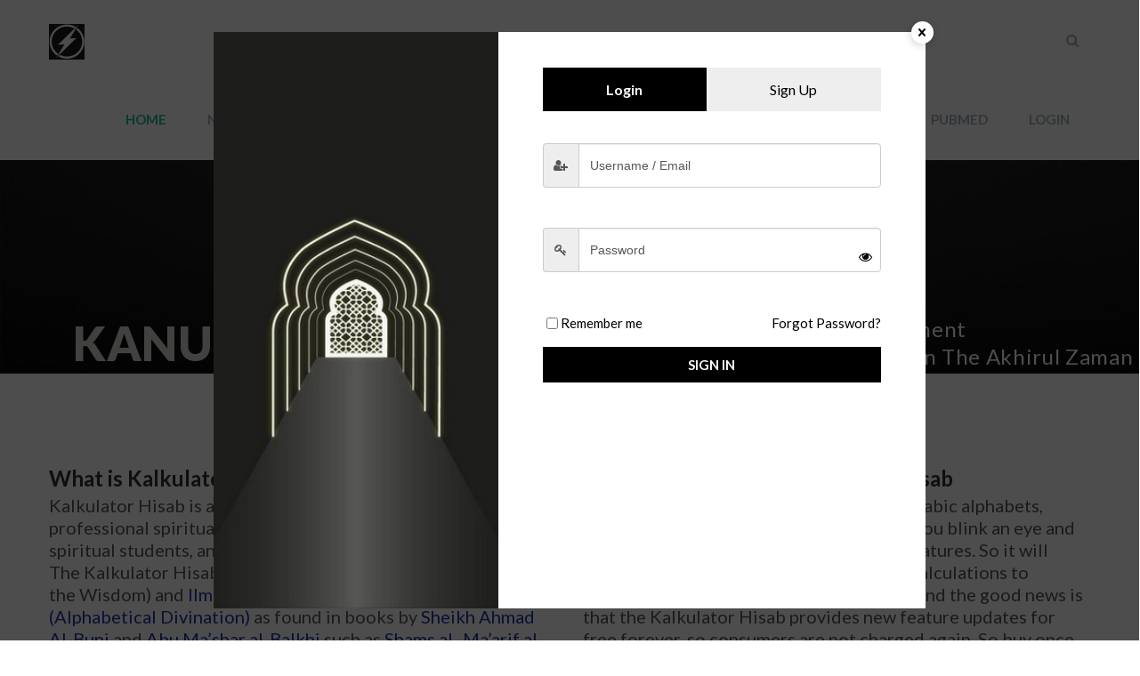

--- FILE ---
content_type: text/html; charset=utf-8
request_url: https://www.google.com/recaptcha/api2/anchor?ar=1&k=6Le_ZO4pAAAAALKRYj6A7VOtGqOyv37-2_p63J_m&co=aHR0cHM6Ly9rYW51cmFnYW4ubXkuaWQ6NDQz&hl=en&v=N67nZn4AqZkNcbeMu4prBgzg&size=invisible&anchor-ms=20000&execute-ms=30000&cb=ckmpvr2vzf8w
body_size: 48664
content:
<!DOCTYPE HTML><html dir="ltr" lang="en"><head><meta http-equiv="Content-Type" content="text/html; charset=UTF-8">
<meta http-equiv="X-UA-Compatible" content="IE=edge">
<title>reCAPTCHA</title>
<style type="text/css">
/* cyrillic-ext */
@font-face {
  font-family: 'Roboto';
  font-style: normal;
  font-weight: 400;
  font-stretch: 100%;
  src: url(//fonts.gstatic.com/s/roboto/v48/KFO7CnqEu92Fr1ME7kSn66aGLdTylUAMa3GUBHMdazTgWw.woff2) format('woff2');
  unicode-range: U+0460-052F, U+1C80-1C8A, U+20B4, U+2DE0-2DFF, U+A640-A69F, U+FE2E-FE2F;
}
/* cyrillic */
@font-face {
  font-family: 'Roboto';
  font-style: normal;
  font-weight: 400;
  font-stretch: 100%;
  src: url(//fonts.gstatic.com/s/roboto/v48/KFO7CnqEu92Fr1ME7kSn66aGLdTylUAMa3iUBHMdazTgWw.woff2) format('woff2');
  unicode-range: U+0301, U+0400-045F, U+0490-0491, U+04B0-04B1, U+2116;
}
/* greek-ext */
@font-face {
  font-family: 'Roboto';
  font-style: normal;
  font-weight: 400;
  font-stretch: 100%;
  src: url(//fonts.gstatic.com/s/roboto/v48/KFO7CnqEu92Fr1ME7kSn66aGLdTylUAMa3CUBHMdazTgWw.woff2) format('woff2');
  unicode-range: U+1F00-1FFF;
}
/* greek */
@font-face {
  font-family: 'Roboto';
  font-style: normal;
  font-weight: 400;
  font-stretch: 100%;
  src: url(//fonts.gstatic.com/s/roboto/v48/KFO7CnqEu92Fr1ME7kSn66aGLdTylUAMa3-UBHMdazTgWw.woff2) format('woff2');
  unicode-range: U+0370-0377, U+037A-037F, U+0384-038A, U+038C, U+038E-03A1, U+03A3-03FF;
}
/* math */
@font-face {
  font-family: 'Roboto';
  font-style: normal;
  font-weight: 400;
  font-stretch: 100%;
  src: url(//fonts.gstatic.com/s/roboto/v48/KFO7CnqEu92Fr1ME7kSn66aGLdTylUAMawCUBHMdazTgWw.woff2) format('woff2');
  unicode-range: U+0302-0303, U+0305, U+0307-0308, U+0310, U+0312, U+0315, U+031A, U+0326-0327, U+032C, U+032F-0330, U+0332-0333, U+0338, U+033A, U+0346, U+034D, U+0391-03A1, U+03A3-03A9, U+03B1-03C9, U+03D1, U+03D5-03D6, U+03F0-03F1, U+03F4-03F5, U+2016-2017, U+2034-2038, U+203C, U+2040, U+2043, U+2047, U+2050, U+2057, U+205F, U+2070-2071, U+2074-208E, U+2090-209C, U+20D0-20DC, U+20E1, U+20E5-20EF, U+2100-2112, U+2114-2115, U+2117-2121, U+2123-214F, U+2190, U+2192, U+2194-21AE, U+21B0-21E5, U+21F1-21F2, U+21F4-2211, U+2213-2214, U+2216-22FF, U+2308-230B, U+2310, U+2319, U+231C-2321, U+2336-237A, U+237C, U+2395, U+239B-23B7, U+23D0, U+23DC-23E1, U+2474-2475, U+25AF, U+25B3, U+25B7, U+25BD, U+25C1, U+25CA, U+25CC, U+25FB, U+266D-266F, U+27C0-27FF, U+2900-2AFF, U+2B0E-2B11, U+2B30-2B4C, U+2BFE, U+3030, U+FF5B, U+FF5D, U+1D400-1D7FF, U+1EE00-1EEFF;
}
/* symbols */
@font-face {
  font-family: 'Roboto';
  font-style: normal;
  font-weight: 400;
  font-stretch: 100%;
  src: url(//fonts.gstatic.com/s/roboto/v48/KFO7CnqEu92Fr1ME7kSn66aGLdTylUAMaxKUBHMdazTgWw.woff2) format('woff2');
  unicode-range: U+0001-000C, U+000E-001F, U+007F-009F, U+20DD-20E0, U+20E2-20E4, U+2150-218F, U+2190, U+2192, U+2194-2199, U+21AF, U+21E6-21F0, U+21F3, U+2218-2219, U+2299, U+22C4-22C6, U+2300-243F, U+2440-244A, U+2460-24FF, U+25A0-27BF, U+2800-28FF, U+2921-2922, U+2981, U+29BF, U+29EB, U+2B00-2BFF, U+4DC0-4DFF, U+FFF9-FFFB, U+10140-1018E, U+10190-1019C, U+101A0, U+101D0-101FD, U+102E0-102FB, U+10E60-10E7E, U+1D2C0-1D2D3, U+1D2E0-1D37F, U+1F000-1F0FF, U+1F100-1F1AD, U+1F1E6-1F1FF, U+1F30D-1F30F, U+1F315, U+1F31C, U+1F31E, U+1F320-1F32C, U+1F336, U+1F378, U+1F37D, U+1F382, U+1F393-1F39F, U+1F3A7-1F3A8, U+1F3AC-1F3AF, U+1F3C2, U+1F3C4-1F3C6, U+1F3CA-1F3CE, U+1F3D4-1F3E0, U+1F3ED, U+1F3F1-1F3F3, U+1F3F5-1F3F7, U+1F408, U+1F415, U+1F41F, U+1F426, U+1F43F, U+1F441-1F442, U+1F444, U+1F446-1F449, U+1F44C-1F44E, U+1F453, U+1F46A, U+1F47D, U+1F4A3, U+1F4B0, U+1F4B3, U+1F4B9, U+1F4BB, U+1F4BF, U+1F4C8-1F4CB, U+1F4D6, U+1F4DA, U+1F4DF, U+1F4E3-1F4E6, U+1F4EA-1F4ED, U+1F4F7, U+1F4F9-1F4FB, U+1F4FD-1F4FE, U+1F503, U+1F507-1F50B, U+1F50D, U+1F512-1F513, U+1F53E-1F54A, U+1F54F-1F5FA, U+1F610, U+1F650-1F67F, U+1F687, U+1F68D, U+1F691, U+1F694, U+1F698, U+1F6AD, U+1F6B2, U+1F6B9-1F6BA, U+1F6BC, U+1F6C6-1F6CF, U+1F6D3-1F6D7, U+1F6E0-1F6EA, U+1F6F0-1F6F3, U+1F6F7-1F6FC, U+1F700-1F7FF, U+1F800-1F80B, U+1F810-1F847, U+1F850-1F859, U+1F860-1F887, U+1F890-1F8AD, U+1F8B0-1F8BB, U+1F8C0-1F8C1, U+1F900-1F90B, U+1F93B, U+1F946, U+1F984, U+1F996, U+1F9E9, U+1FA00-1FA6F, U+1FA70-1FA7C, U+1FA80-1FA89, U+1FA8F-1FAC6, U+1FACE-1FADC, U+1FADF-1FAE9, U+1FAF0-1FAF8, U+1FB00-1FBFF;
}
/* vietnamese */
@font-face {
  font-family: 'Roboto';
  font-style: normal;
  font-weight: 400;
  font-stretch: 100%;
  src: url(//fonts.gstatic.com/s/roboto/v48/KFO7CnqEu92Fr1ME7kSn66aGLdTylUAMa3OUBHMdazTgWw.woff2) format('woff2');
  unicode-range: U+0102-0103, U+0110-0111, U+0128-0129, U+0168-0169, U+01A0-01A1, U+01AF-01B0, U+0300-0301, U+0303-0304, U+0308-0309, U+0323, U+0329, U+1EA0-1EF9, U+20AB;
}
/* latin-ext */
@font-face {
  font-family: 'Roboto';
  font-style: normal;
  font-weight: 400;
  font-stretch: 100%;
  src: url(//fonts.gstatic.com/s/roboto/v48/KFO7CnqEu92Fr1ME7kSn66aGLdTylUAMa3KUBHMdazTgWw.woff2) format('woff2');
  unicode-range: U+0100-02BA, U+02BD-02C5, U+02C7-02CC, U+02CE-02D7, U+02DD-02FF, U+0304, U+0308, U+0329, U+1D00-1DBF, U+1E00-1E9F, U+1EF2-1EFF, U+2020, U+20A0-20AB, U+20AD-20C0, U+2113, U+2C60-2C7F, U+A720-A7FF;
}
/* latin */
@font-face {
  font-family: 'Roboto';
  font-style: normal;
  font-weight: 400;
  font-stretch: 100%;
  src: url(//fonts.gstatic.com/s/roboto/v48/KFO7CnqEu92Fr1ME7kSn66aGLdTylUAMa3yUBHMdazQ.woff2) format('woff2');
  unicode-range: U+0000-00FF, U+0131, U+0152-0153, U+02BB-02BC, U+02C6, U+02DA, U+02DC, U+0304, U+0308, U+0329, U+2000-206F, U+20AC, U+2122, U+2191, U+2193, U+2212, U+2215, U+FEFF, U+FFFD;
}
/* cyrillic-ext */
@font-face {
  font-family: 'Roboto';
  font-style: normal;
  font-weight: 500;
  font-stretch: 100%;
  src: url(//fonts.gstatic.com/s/roboto/v48/KFO7CnqEu92Fr1ME7kSn66aGLdTylUAMa3GUBHMdazTgWw.woff2) format('woff2');
  unicode-range: U+0460-052F, U+1C80-1C8A, U+20B4, U+2DE0-2DFF, U+A640-A69F, U+FE2E-FE2F;
}
/* cyrillic */
@font-face {
  font-family: 'Roboto';
  font-style: normal;
  font-weight: 500;
  font-stretch: 100%;
  src: url(//fonts.gstatic.com/s/roboto/v48/KFO7CnqEu92Fr1ME7kSn66aGLdTylUAMa3iUBHMdazTgWw.woff2) format('woff2');
  unicode-range: U+0301, U+0400-045F, U+0490-0491, U+04B0-04B1, U+2116;
}
/* greek-ext */
@font-face {
  font-family: 'Roboto';
  font-style: normal;
  font-weight: 500;
  font-stretch: 100%;
  src: url(//fonts.gstatic.com/s/roboto/v48/KFO7CnqEu92Fr1ME7kSn66aGLdTylUAMa3CUBHMdazTgWw.woff2) format('woff2');
  unicode-range: U+1F00-1FFF;
}
/* greek */
@font-face {
  font-family: 'Roboto';
  font-style: normal;
  font-weight: 500;
  font-stretch: 100%;
  src: url(//fonts.gstatic.com/s/roboto/v48/KFO7CnqEu92Fr1ME7kSn66aGLdTylUAMa3-UBHMdazTgWw.woff2) format('woff2');
  unicode-range: U+0370-0377, U+037A-037F, U+0384-038A, U+038C, U+038E-03A1, U+03A3-03FF;
}
/* math */
@font-face {
  font-family: 'Roboto';
  font-style: normal;
  font-weight: 500;
  font-stretch: 100%;
  src: url(//fonts.gstatic.com/s/roboto/v48/KFO7CnqEu92Fr1ME7kSn66aGLdTylUAMawCUBHMdazTgWw.woff2) format('woff2');
  unicode-range: U+0302-0303, U+0305, U+0307-0308, U+0310, U+0312, U+0315, U+031A, U+0326-0327, U+032C, U+032F-0330, U+0332-0333, U+0338, U+033A, U+0346, U+034D, U+0391-03A1, U+03A3-03A9, U+03B1-03C9, U+03D1, U+03D5-03D6, U+03F0-03F1, U+03F4-03F5, U+2016-2017, U+2034-2038, U+203C, U+2040, U+2043, U+2047, U+2050, U+2057, U+205F, U+2070-2071, U+2074-208E, U+2090-209C, U+20D0-20DC, U+20E1, U+20E5-20EF, U+2100-2112, U+2114-2115, U+2117-2121, U+2123-214F, U+2190, U+2192, U+2194-21AE, U+21B0-21E5, U+21F1-21F2, U+21F4-2211, U+2213-2214, U+2216-22FF, U+2308-230B, U+2310, U+2319, U+231C-2321, U+2336-237A, U+237C, U+2395, U+239B-23B7, U+23D0, U+23DC-23E1, U+2474-2475, U+25AF, U+25B3, U+25B7, U+25BD, U+25C1, U+25CA, U+25CC, U+25FB, U+266D-266F, U+27C0-27FF, U+2900-2AFF, U+2B0E-2B11, U+2B30-2B4C, U+2BFE, U+3030, U+FF5B, U+FF5D, U+1D400-1D7FF, U+1EE00-1EEFF;
}
/* symbols */
@font-face {
  font-family: 'Roboto';
  font-style: normal;
  font-weight: 500;
  font-stretch: 100%;
  src: url(//fonts.gstatic.com/s/roboto/v48/KFO7CnqEu92Fr1ME7kSn66aGLdTylUAMaxKUBHMdazTgWw.woff2) format('woff2');
  unicode-range: U+0001-000C, U+000E-001F, U+007F-009F, U+20DD-20E0, U+20E2-20E4, U+2150-218F, U+2190, U+2192, U+2194-2199, U+21AF, U+21E6-21F0, U+21F3, U+2218-2219, U+2299, U+22C4-22C6, U+2300-243F, U+2440-244A, U+2460-24FF, U+25A0-27BF, U+2800-28FF, U+2921-2922, U+2981, U+29BF, U+29EB, U+2B00-2BFF, U+4DC0-4DFF, U+FFF9-FFFB, U+10140-1018E, U+10190-1019C, U+101A0, U+101D0-101FD, U+102E0-102FB, U+10E60-10E7E, U+1D2C0-1D2D3, U+1D2E0-1D37F, U+1F000-1F0FF, U+1F100-1F1AD, U+1F1E6-1F1FF, U+1F30D-1F30F, U+1F315, U+1F31C, U+1F31E, U+1F320-1F32C, U+1F336, U+1F378, U+1F37D, U+1F382, U+1F393-1F39F, U+1F3A7-1F3A8, U+1F3AC-1F3AF, U+1F3C2, U+1F3C4-1F3C6, U+1F3CA-1F3CE, U+1F3D4-1F3E0, U+1F3ED, U+1F3F1-1F3F3, U+1F3F5-1F3F7, U+1F408, U+1F415, U+1F41F, U+1F426, U+1F43F, U+1F441-1F442, U+1F444, U+1F446-1F449, U+1F44C-1F44E, U+1F453, U+1F46A, U+1F47D, U+1F4A3, U+1F4B0, U+1F4B3, U+1F4B9, U+1F4BB, U+1F4BF, U+1F4C8-1F4CB, U+1F4D6, U+1F4DA, U+1F4DF, U+1F4E3-1F4E6, U+1F4EA-1F4ED, U+1F4F7, U+1F4F9-1F4FB, U+1F4FD-1F4FE, U+1F503, U+1F507-1F50B, U+1F50D, U+1F512-1F513, U+1F53E-1F54A, U+1F54F-1F5FA, U+1F610, U+1F650-1F67F, U+1F687, U+1F68D, U+1F691, U+1F694, U+1F698, U+1F6AD, U+1F6B2, U+1F6B9-1F6BA, U+1F6BC, U+1F6C6-1F6CF, U+1F6D3-1F6D7, U+1F6E0-1F6EA, U+1F6F0-1F6F3, U+1F6F7-1F6FC, U+1F700-1F7FF, U+1F800-1F80B, U+1F810-1F847, U+1F850-1F859, U+1F860-1F887, U+1F890-1F8AD, U+1F8B0-1F8BB, U+1F8C0-1F8C1, U+1F900-1F90B, U+1F93B, U+1F946, U+1F984, U+1F996, U+1F9E9, U+1FA00-1FA6F, U+1FA70-1FA7C, U+1FA80-1FA89, U+1FA8F-1FAC6, U+1FACE-1FADC, U+1FADF-1FAE9, U+1FAF0-1FAF8, U+1FB00-1FBFF;
}
/* vietnamese */
@font-face {
  font-family: 'Roboto';
  font-style: normal;
  font-weight: 500;
  font-stretch: 100%;
  src: url(//fonts.gstatic.com/s/roboto/v48/KFO7CnqEu92Fr1ME7kSn66aGLdTylUAMa3OUBHMdazTgWw.woff2) format('woff2');
  unicode-range: U+0102-0103, U+0110-0111, U+0128-0129, U+0168-0169, U+01A0-01A1, U+01AF-01B0, U+0300-0301, U+0303-0304, U+0308-0309, U+0323, U+0329, U+1EA0-1EF9, U+20AB;
}
/* latin-ext */
@font-face {
  font-family: 'Roboto';
  font-style: normal;
  font-weight: 500;
  font-stretch: 100%;
  src: url(//fonts.gstatic.com/s/roboto/v48/KFO7CnqEu92Fr1ME7kSn66aGLdTylUAMa3KUBHMdazTgWw.woff2) format('woff2');
  unicode-range: U+0100-02BA, U+02BD-02C5, U+02C7-02CC, U+02CE-02D7, U+02DD-02FF, U+0304, U+0308, U+0329, U+1D00-1DBF, U+1E00-1E9F, U+1EF2-1EFF, U+2020, U+20A0-20AB, U+20AD-20C0, U+2113, U+2C60-2C7F, U+A720-A7FF;
}
/* latin */
@font-face {
  font-family: 'Roboto';
  font-style: normal;
  font-weight: 500;
  font-stretch: 100%;
  src: url(//fonts.gstatic.com/s/roboto/v48/KFO7CnqEu92Fr1ME7kSn66aGLdTylUAMa3yUBHMdazQ.woff2) format('woff2');
  unicode-range: U+0000-00FF, U+0131, U+0152-0153, U+02BB-02BC, U+02C6, U+02DA, U+02DC, U+0304, U+0308, U+0329, U+2000-206F, U+20AC, U+2122, U+2191, U+2193, U+2212, U+2215, U+FEFF, U+FFFD;
}
/* cyrillic-ext */
@font-face {
  font-family: 'Roboto';
  font-style: normal;
  font-weight: 900;
  font-stretch: 100%;
  src: url(//fonts.gstatic.com/s/roboto/v48/KFO7CnqEu92Fr1ME7kSn66aGLdTylUAMa3GUBHMdazTgWw.woff2) format('woff2');
  unicode-range: U+0460-052F, U+1C80-1C8A, U+20B4, U+2DE0-2DFF, U+A640-A69F, U+FE2E-FE2F;
}
/* cyrillic */
@font-face {
  font-family: 'Roboto';
  font-style: normal;
  font-weight: 900;
  font-stretch: 100%;
  src: url(//fonts.gstatic.com/s/roboto/v48/KFO7CnqEu92Fr1ME7kSn66aGLdTylUAMa3iUBHMdazTgWw.woff2) format('woff2');
  unicode-range: U+0301, U+0400-045F, U+0490-0491, U+04B0-04B1, U+2116;
}
/* greek-ext */
@font-face {
  font-family: 'Roboto';
  font-style: normal;
  font-weight: 900;
  font-stretch: 100%;
  src: url(//fonts.gstatic.com/s/roboto/v48/KFO7CnqEu92Fr1ME7kSn66aGLdTylUAMa3CUBHMdazTgWw.woff2) format('woff2');
  unicode-range: U+1F00-1FFF;
}
/* greek */
@font-face {
  font-family: 'Roboto';
  font-style: normal;
  font-weight: 900;
  font-stretch: 100%;
  src: url(//fonts.gstatic.com/s/roboto/v48/KFO7CnqEu92Fr1ME7kSn66aGLdTylUAMa3-UBHMdazTgWw.woff2) format('woff2');
  unicode-range: U+0370-0377, U+037A-037F, U+0384-038A, U+038C, U+038E-03A1, U+03A3-03FF;
}
/* math */
@font-face {
  font-family: 'Roboto';
  font-style: normal;
  font-weight: 900;
  font-stretch: 100%;
  src: url(//fonts.gstatic.com/s/roboto/v48/KFO7CnqEu92Fr1ME7kSn66aGLdTylUAMawCUBHMdazTgWw.woff2) format('woff2');
  unicode-range: U+0302-0303, U+0305, U+0307-0308, U+0310, U+0312, U+0315, U+031A, U+0326-0327, U+032C, U+032F-0330, U+0332-0333, U+0338, U+033A, U+0346, U+034D, U+0391-03A1, U+03A3-03A9, U+03B1-03C9, U+03D1, U+03D5-03D6, U+03F0-03F1, U+03F4-03F5, U+2016-2017, U+2034-2038, U+203C, U+2040, U+2043, U+2047, U+2050, U+2057, U+205F, U+2070-2071, U+2074-208E, U+2090-209C, U+20D0-20DC, U+20E1, U+20E5-20EF, U+2100-2112, U+2114-2115, U+2117-2121, U+2123-214F, U+2190, U+2192, U+2194-21AE, U+21B0-21E5, U+21F1-21F2, U+21F4-2211, U+2213-2214, U+2216-22FF, U+2308-230B, U+2310, U+2319, U+231C-2321, U+2336-237A, U+237C, U+2395, U+239B-23B7, U+23D0, U+23DC-23E1, U+2474-2475, U+25AF, U+25B3, U+25B7, U+25BD, U+25C1, U+25CA, U+25CC, U+25FB, U+266D-266F, U+27C0-27FF, U+2900-2AFF, U+2B0E-2B11, U+2B30-2B4C, U+2BFE, U+3030, U+FF5B, U+FF5D, U+1D400-1D7FF, U+1EE00-1EEFF;
}
/* symbols */
@font-face {
  font-family: 'Roboto';
  font-style: normal;
  font-weight: 900;
  font-stretch: 100%;
  src: url(//fonts.gstatic.com/s/roboto/v48/KFO7CnqEu92Fr1ME7kSn66aGLdTylUAMaxKUBHMdazTgWw.woff2) format('woff2');
  unicode-range: U+0001-000C, U+000E-001F, U+007F-009F, U+20DD-20E0, U+20E2-20E4, U+2150-218F, U+2190, U+2192, U+2194-2199, U+21AF, U+21E6-21F0, U+21F3, U+2218-2219, U+2299, U+22C4-22C6, U+2300-243F, U+2440-244A, U+2460-24FF, U+25A0-27BF, U+2800-28FF, U+2921-2922, U+2981, U+29BF, U+29EB, U+2B00-2BFF, U+4DC0-4DFF, U+FFF9-FFFB, U+10140-1018E, U+10190-1019C, U+101A0, U+101D0-101FD, U+102E0-102FB, U+10E60-10E7E, U+1D2C0-1D2D3, U+1D2E0-1D37F, U+1F000-1F0FF, U+1F100-1F1AD, U+1F1E6-1F1FF, U+1F30D-1F30F, U+1F315, U+1F31C, U+1F31E, U+1F320-1F32C, U+1F336, U+1F378, U+1F37D, U+1F382, U+1F393-1F39F, U+1F3A7-1F3A8, U+1F3AC-1F3AF, U+1F3C2, U+1F3C4-1F3C6, U+1F3CA-1F3CE, U+1F3D4-1F3E0, U+1F3ED, U+1F3F1-1F3F3, U+1F3F5-1F3F7, U+1F408, U+1F415, U+1F41F, U+1F426, U+1F43F, U+1F441-1F442, U+1F444, U+1F446-1F449, U+1F44C-1F44E, U+1F453, U+1F46A, U+1F47D, U+1F4A3, U+1F4B0, U+1F4B3, U+1F4B9, U+1F4BB, U+1F4BF, U+1F4C8-1F4CB, U+1F4D6, U+1F4DA, U+1F4DF, U+1F4E3-1F4E6, U+1F4EA-1F4ED, U+1F4F7, U+1F4F9-1F4FB, U+1F4FD-1F4FE, U+1F503, U+1F507-1F50B, U+1F50D, U+1F512-1F513, U+1F53E-1F54A, U+1F54F-1F5FA, U+1F610, U+1F650-1F67F, U+1F687, U+1F68D, U+1F691, U+1F694, U+1F698, U+1F6AD, U+1F6B2, U+1F6B9-1F6BA, U+1F6BC, U+1F6C6-1F6CF, U+1F6D3-1F6D7, U+1F6E0-1F6EA, U+1F6F0-1F6F3, U+1F6F7-1F6FC, U+1F700-1F7FF, U+1F800-1F80B, U+1F810-1F847, U+1F850-1F859, U+1F860-1F887, U+1F890-1F8AD, U+1F8B0-1F8BB, U+1F8C0-1F8C1, U+1F900-1F90B, U+1F93B, U+1F946, U+1F984, U+1F996, U+1F9E9, U+1FA00-1FA6F, U+1FA70-1FA7C, U+1FA80-1FA89, U+1FA8F-1FAC6, U+1FACE-1FADC, U+1FADF-1FAE9, U+1FAF0-1FAF8, U+1FB00-1FBFF;
}
/* vietnamese */
@font-face {
  font-family: 'Roboto';
  font-style: normal;
  font-weight: 900;
  font-stretch: 100%;
  src: url(//fonts.gstatic.com/s/roboto/v48/KFO7CnqEu92Fr1ME7kSn66aGLdTylUAMa3OUBHMdazTgWw.woff2) format('woff2');
  unicode-range: U+0102-0103, U+0110-0111, U+0128-0129, U+0168-0169, U+01A0-01A1, U+01AF-01B0, U+0300-0301, U+0303-0304, U+0308-0309, U+0323, U+0329, U+1EA0-1EF9, U+20AB;
}
/* latin-ext */
@font-face {
  font-family: 'Roboto';
  font-style: normal;
  font-weight: 900;
  font-stretch: 100%;
  src: url(//fonts.gstatic.com/s/roboto/v48/KFO7CnqEu92Fr1ME7kSn66aGLdTylUAMa3KUBHMdazTgWw.woff2) format('woff2');
  unicode-range: U+0100-02BA, U+02BD-02C5, U+02C7-02CC, U+02CE-02D7, U+02DD-02FF, U+0304, U+0308, U+0329, U+1D00-1DBF, U+1E00-1E9F, U+1EF2-1EFF, U+2020, U+20A0-20AB, U+20AD-20C0, U+2113, U+2C60-2C7F, U+A720-A7FF;
}
/* latin */
@font-face {
  font-family: 'Roboto';
  font-style: normal;
  font-weight: 900;
  font-stretch: 100%;
  src: url(//fonts.gstatic.com/s/roboto/v48/KFO7CnqEu92Fr1ME7kSn66aGLdTylUAMa3yUBHMdazQ.woff2) format('woff2');
  unicode-range: U+0000-00FF, U+0131, U+0152-0153, U+02BB-02BC, U+02C6, U+02DA, U+02DC, U+0304, U+0308, U+0329, U+2000-206F, U+20AC, U+2122, U+2191, U+2193, U+2212, U+2215, U+FEFF, U+FFFD;
}

</style>
<link rel="stylesheet" type="text/css" href="https://www.gstatic.com/recaptcha/releases/N67nZn4AqZkNcbeMu4prBgzg/styles__ltr.css">
<script nonce="yicaOVDHzYXEsuUyFC41rA" type="text/javascript">window['__recaptcha_api'] = 'https://www.google.com/recaptcha/api2/';</script>
<script type="text/javascript" src="https://www.gstatic.com/recaptcha/releases/N67nZn4AqZkNcbeMu4prBgzg/recaptcha__en.js" nonce="yicaOVDHzYXEsuUyFC41rA">
      
    </script></head>
<body><div id="rc-anchor-alert" class="rc-anchor-alert"></div>
<input type="hidden" id="recaptcha-token" value="[base64]">
<script type="text/javascript" nonce="yicaOVDHzYXEsuUyFC41rA">
      recaptcha.anchor.Main.init("[\x22ainput\x22,[\x22bgdata\x22,\x22\x22,\[base64]/[base64]/[base64]/[base64]/[base64]/UltsKytdPUU6KEU8MjA0OD9SW2wrK109RT4+NnwxOTI6KChFJjY0NTEyKT09NTUyOTYmJk0rMTxjLmxlbmd0aCYmKGMuY2hhckNvZGVBdChNKzEpJjY0NTEyKT09NTYzMjA/[base64]/[base64]/[base64]/[base64]/[base64]/[base64]/[base64]\x22,\[base64]\x22,\x22P8KyeV7Ch0IYRcKjw7LDqUl8IHgBw5fClA12wrUGwpjCkVXDsEVrCMKqSlbCucK7wqk/QxvDpjfCljBUwrHDt8K+acOHw49Tw7rCisKiI2ogO8ONw7bCusKtb8OLZwbDh1U1S8KQw5/CnhtBw64iwoIqR0PDsMOYRB3DmF5iecO1w4IeZnXCpUnDiMK1w6PDlh3CjMKGw5pGwoLDvBZhPlgJNXNEw4Mzw5HCvgDCmz3DjVBow5NyNmIHAQbDlcOHHMOsw64vNRhaQy/Dg8KufWt5TmsGfMOZZsKYMyJacxLCpsOgQ8K9PH17fARzXjIUwoPDry9xAcKhwrDCoRTCkBZUw7ItwrMaI2Mcw6jCiXbCjV7DlcKJw41Ow6kGYsOXw4YRwqHCscKUOknDlsO8dsK5OcKHw5TDu8Onw6jCkSfDoT8hERfCsAtkC2rCucOgw5oXwq/Di8KxwqPDuxY0wr0AKFDDnSE9wpfDrQTDlU5MwrrDtlXDoxfCmsKzw50FHcOSCMKhw4rDtsKrWXgKw63Di8OsJjYWaMOXWxPDsDIsw4vDuUJhYcOdwq51OCrDjUNDw43DmMO1wq0fwr5ywoTDo8OwwpNwF0XCvDZ+wp5Pw57CtMObTsKnw7jDlsKUMwx/[base64]/DocODw6JdX8K0wrnDuRobwovDg8OqYMKqwqQRZsOLZ8KpAcOqYcOqw7rDqF7DosKyKsKXVjHCqg/Do3w1wolew5DDrnzCrlrCr8KfbMOZcRvDgsODOcKadMOSKwzClsOhwqbDsmJ/HcOxIMKyw57DkDbDlcOhwp3CrcKJWMKvw4bCuMOyw6HDljwWEMKXccO4DiAqXMOsZiTDjTLDhMKuYsKZScKZwq7CgMKDMjTCmsKdwprCizF1w6PCrUAAdMOATwVRwo3DvgTDhcKyw7XCnsOkw7YoEsOvwqPCrcKKFcO4wq8Ewq/DmMKawrnCjcK3HiEBwqBgf3TDvlDClVzCkjDDvkDDq8OQfjQVw7bCknLDhlINQxPCn8OFFcO9wq/[base64]/CplLCpSo+wp3DuEPCrcOMawDCrMK4ak7DlMKtDlxmw43Dm8OswofDvcOkEHgtccKtwpZ6D1FRwpcFfMKQXcKGw45Mf8KFdxcMW8O6BMKFw7/Cn8OZw6ggRMK7CjLCpsOaCxbCnMKOw7/CtX/DvMKiMXpyPMOVw5XDqlg7w4fCicOudMO0w5xcC8KZFFnClcKawo3CkznCtDEZwqQmcnpBworCgCFdw58Ww6zCucO/wrnDh8OKJ34OwpFDwpV2IsKLOWLChg/Cpytnw7XCv8KMF8KiSVxwwoZWwo3CrCUnexRdfSRNwqbCqsKmHMO5woPCucK5KCAJFAxxC3DDqF3DtMO1QUHCvMO5OsKDY8Ocw60cw5IvworChWlBMsOgwql4ScKAw6jCq8OkJsOZQTrChcKKEiXCq8OIMcOSw63Don/CssOlw4PDlFvCqzjCk2PDnwE3wpghw7ABYsOhwpMyQFdXwpnDqj3DhcOHQ8KeAmrDi8Kjw7TDvEklwr0OZ8Oxw6IHw6pbL8O0UcO4wohiBW0APsOuw5hCEcKPw5nCpcKAPcKyGMOSwr/CkGo2FVYSw4lfYVrDvwDDkWlIwrTDlF1yWsOMw5/DtsOrwp0iw6vCnE9bTMORX8KAwqlBw7LDvcO/woXCvMKhw7nCqsKeby/[base64]/EcKMMBQrM2fDgEkIG2jDtC7DjsOfw7/CsXBawo3CnXsFakFYf8OWwroaw6R2w4FwB0fCoHwpwrt9S2jCji3DohzDgsOgw5zCsAxgLcO1wqbDssO7O085XVRHwpscTMOawrrCrXZQwqpHbTkaw59Sw6jCvhMpSgx7w5JrWcO0KcKmworDr8KGw5FCw4/CoFHDkcOawp0yMcKRwoNQw59yE359w70AR8K9ODXDk8ObAsO/UMKSJcOjFsO+bBDCi8OfOMO/w5EAFzQDwpTCnmjDmC3DrcOfMQPDmVkNwrBdG8KXwp4Zw6JuW8KFCcOnFT4RHx0iw6kQw7zDujXDrHoTw4rCtsOFSQEQa8ORwpHCp2APwpIyb8Oyw7rCuMKbwqDCoG/CtVF9fkkOUcK6EsKcS8OqT8KkwoROw5gGw5kmfcOlw415G8OoXUVpcMOJwr8xw7DCti0+fzBgw7dBwo/[base64]/wrRnw7PCgkPClMOIfGMeKsK0SFt+HWrCpUxJJ8KcwrZzc8KuUw3CqzEqFiPDpsOXw6/DuMK2w67DkGrDlsK3Vn3Cg8KMw77Dj8OMwoIaLUNHw51XJcOCwohdw4ttGsKmIm3CvMO7wo3CncO5wqXDv1Z0wp8yYsO/wqjDkXbDm8OvLMKpw5ppw6t8w5tzwrQCdVTDnhUOw491MsOxw6JVLcOvT8OFKxNew5/DsArCsXjCqW3Dv1zCp23CjV4PXgzCgFTDomUZSMOQwqpRwo1QwooDw5Zrw494O8OhdSzCj1c7McOCw4F3XVd3wpZYb8Kgw7Y1w6TCjcOMwp1nJsONwpogG8K1wq/Ds8Kiw5XCqDA0wp3CqTcPBsKGK8K3HcKlw45gw6sKw69EYFTCjsO9Cy3CrcKrKVJDw7bDgzMYcBPCh8ONw6xdwrQtMwlwdMOCwrHDmHjDmMOFaMKUUMKDBcO+QC7Co8Otw5XDiiwiwrLDjMKJwoHDrGhcwqnCjcKmwrtWwpBYw6PDuhojJkjDisOyRsOSwrJgw5/DhQvCv18Dw6FRw4DCqmDDpgFhNMOOEF7Di8K0ASvDtywnOcKJwr3DnMKjGcKGHnIkw4Z7JMK4w6bCpsKgw7TCrcKHWAIXwrfCg21aV8KWw5LCugA2Cg3Dg8KSwpw2w7LDnHJGLcKbwp/DuhvDhE9qwoLDpcOrw5rCpcK2w5V8ZsKkcAEODsOdR3MUaUZ5w5rCtAhgwqAUwrxGw5PDoyxMwoTChhIywoA1wqdXXj7Dp8KywrZyw5VSOzliw4xgw7nCqMKlIBhqPnbDqXzChcKPw6jCjTdRw6YWw6jCsS/DjsKJw4HCqkNqw5Yhwp8/dMK/woXDsDLDiFEMYWNYwrfCmSrDvHvDhD1dwoTDinTCmVVsw68pw7rCvDzCgMKJKMKVw47DpcK3w7dWMGJ/w7cwasKWw6vCuDLCm8KGw6dLwojCpsK/wpDCgidaw5LDkzpCYMOcKykhwrvDp8Oyw7jDtQZdfsO5AMOWw5wCT8OgL3hmwrcna8Onw79Qwpg9wqvCrmgTw5jDs8KEw7DCs8OCKV8uJ8OzKyHDqnHDvCJBw77Ck8KRwrTDqBjDrsK/Oy3DiMKZw6HClsKody/CinvDhHElw7TClMKmJMOQdcK9w61nwo3DqsOVwqkow4XCjcKOwqfDghbDohR3Q8OwwoIJNXDCk8Khw5rCh8Orwp/CmFTCocKBw5PCvAfDh8KPw6/Cv8Kfw6JwDyZOK8Oewqcawpp5FsOELhkcZcKhIHjDvcKvcsK/w6LCoX7DuSZ4RkZ2wqXDiScaZVLCtsKIHCLDjMOhw512HVHChzvDtcOWw7Yew77DicOqfQvDr8Obw7hIXcKpwq/Dj8KTJFx4Wi3Cgy4wwqEJKsKeAMOGwpgCwrwhw4nCoMOwL8K9w45rwpXCm8OMwpggw5zCqG3DtMOtGFFvwrbCik0mCMKNTMOnwrnCgMO5w5bDnW/Ch8K/UVY9w4XDnUjCp2LDslvDtMKkwp8KworClcOMwrhWYmtxL8OVdWMSwqfCgBZwSx9ORsOkfMO/wpLDviRtwp7Dtwpvw5/Dh8OBwqd5wq/CkEDDmGrCksKtSMOXCcOdw754woxXw7TDlcObYXAyUjXCh8Oaw61qw5PCrVw4w797OMOGwr/DnsOWAcKUwqnDkcKDwokUw5pSG199wqUIISnCr2jDmsOhPAjCiVTDh0RfOcORw7DDvjARwo7Dj8K1H0sow5nDi8ODesKSHADDiB/CsCYWwq9xRi/[base64]/Co0HCmcOicsKOw4TCrEZzwpFsw5w1wrjDtsKew41edXLDrzTDiCfCtsKAEMK+wrUPw4XDi8OWOQnChXvChkvCsXjCoMOqcMOKWMKaf33DjMKiw7fCh8O7AMKUwr/CpsOFTcKCQcK2AcOrwpxEbcOAEsO/w5/CkcKYwporwqtYwrgAw7Y3w4nDosObw7jCisKkQAwKABsRZkxPw5gjw4XDjMKww4XCiEfDsMOqbA1mwphTLRQ8w41PYHDDlAvCljA0wpFaw7Urwphvw6UawqDDiixFcMO0w4vDtgN7w6/Co2/[base64]/DkGN5JsKJehPCh8KuwpUxwpMYbMKWwqnCqyjDgcO+KUvDrk4/CcK/aMKeIWrCmhHCqk3Dq1dyIsKYwr7DrR5VEn0PCh95eWBow5deGQzDhmLDhMKmw67Cql8ubhjDgTo/LFfCjcO5wqwJF8KME1QPwqBFXnJnw5jDqsKewr/CvC1Ww59/Ym1Fw5lGwpnDm2FqwoUUIsKBwprDp8KQw4o5wqprEMOhw7XDscKbBcKiwojDuVjCmQXCu8Ogw4vDtzozNwZzwoDDknnDksKKFgPCoSZOw5rDjgjCpA8Nw6RMwrjDssKhwp8qwqbCtQrDsMOVwr0/CytgwrZqAsOVw6vDg0fDvFDCizzCj8Ogw59Vw5TDnMKfwp/CoCVhTsO5wobCiMKJwpUGImDDk8OhwrVMTsO4w5fCv8Oiw77Cs8KNw5DDmzTDq8K2wowjw4hvw58HK8OYCsKqwqpBK8OHw7XCtsO1w483YRw5VC3DrUfCnG7Dlm/[base64]/w7LCj8OiwrXCu8K7w5bCh8OfEWZmJX/CpsOwCl4XdAE8RDZbw7bCv8KIHBPChMOBN0rCv1VMw5cwwqTCs8K2w7VUWsOSwrVfASrCm8OJwpRXBQbCnEkow5LCg8OWw67CsSnCk1nDsMKGwps8w4Y/fyIPwrfCjQHCtsOqwqB2w6nDpMOFYMKyw6hXwoxxw6fDgnnDi8KWMFTDq8KNwpHDi8OJAsKuw4l5w6ldc24tFg55B2vDhFZ5w4kKw7LDicK6w6vDs8O4McOMwpMMTMKKRcK5w47CvHYXNTTCsGbCmmzDm8Kjw4vDrsK/[base64]/Ckxd9wrrDk8Kfw6PCqEbDtnzDmsKhw5M9wp7DmU1RKsOZw50Yw6jClBTCiDrDi8OVw5vCgAnCusODwoHCs2/DscK6woHCusK0w6DDl1EmA8Okw5hZwqbCssKdfDbCpMOnTSPDuz/Dt0MfworDoEPDuV7DnMKOT1zCi8KXwoBXeMKTHAMwJQzDnV8wwoBWCwPDmE3DpsOow4AZwrdow4RKHMO3wp9hPcKHwrF6dDhHw4fDkMOjF8OGaiYZwq5sQMOIwol2Jg5lw7/Dg8Oww7YIVWvCqsOKGMODwrnCqMKKw6bDsGHCrsKQNA/DmHXCvkrDrTwtKMKBw5/[base64]/DvAEJw7JBwqMIF8OIPMO6w6vCiMOLwrFwPXBUbHjDqxzCpQ/CtMO+w4ULZcKNwqDDs1sbPSrDvmXDisK6w7HDoj4zwrHCmMKeHMOYM1kIw5nClCcrwqd3QsOmwq/CtFTDuMKdw4ByAsOswpLCvQTDvXHDjcK8c3dswpkyb0pNSMKFwrUpHDjClcOxwoQ6w77DgsKkNykvwp1NwqPDo8KyXgIHdsKkGG0+wqAdwpLDs045PMKRw6IwAW1GCFtpEGQ6w6MRc8O/AsKpcxHCqMKLU1TCmAHCpcOVeMKNC2UPO8OAw5ZFasOtVVzDgcOXHsKkw4IUwpNvAVHDnMO3YMKdf1bCn8Kxw7V0wpA6w53DkcK8w6hWch4+WsKowrQ8PcOOw4IOw59Tw4kQBcO9A1nDk8KDfMK/WsOkZ0HCgcOWw4fCo8OacEdYw5/Dsj00Iy/CmnHDjAUFw47Dny3CixQMUGTCjGVDwoXDv8KYw7vCtQ4WwoXCqMOVw6DCtgspF8KVwqlwwp03EcOCHAfCtcOGAsK9D0fDiMKKwodVwpAFJsK0w7PCiBwOw4DDrsOSKC/CqQA1w4Zsw7TDmMO1w5QtwojCukQOwoEYw5gdcXrCpsK+V8OOAMKtM8KnLMOrOGsjNxhmFyjCv8O+w67DrnZYwp1IwrPDlMOnNsKHwrHCpQ01wp8lC2TDpiPDhiNvw7w8cx/[base64]/w73DjMKZwrhJwrlsw7nCgcOqBcOMTMKFd1M1CcOpw4zCt8OXPMK7w5fCkEXDisKWTl3DlcO6Bx1OwpBVR8OdbsO5GMOSP8K1wqTDhiBbwrBaw6cVw7Y2w4vCmsKswqTDnF3DjUbDgHtbZMOGYsODwrhrw5/DiyjDgMOiXcOzwphfdhkSwpcQwow+McKlw40rZzEWw4HCtmg+c8ODWWXCjzt1wpAwKQvDkcOaDMOQwr/[base64]/CgA02dcOCw6LClV4Yw4ZMPxXDl8KDdX5QamYYw7/[base64]/[base64]/[base64]/[base64]/[base64]/wrnCljQ/w4HCk8K/[base64]/DjcOTDSfDsUxtH8KNwoDDn8OgesKBZ8K2w4rCgEzDpTDDgCLCizjCh8OhDjwuw7FMw6DCv8KlIU/CuSPCvTlzw6/CksOIb8Kqwo1GwqB2woTCu8KKZMOYLF3DlsKww4/Dn0XCiUvDrMKww71SBMOebX0DRMKYHsKsK8KVHGYhNMK2wrM2MGTCi8ODacO9w4wJwp8+aW8iw5EYwpzDmcOgWcKzwrIuw6zDhcKLwofDvkYEfMOzwprDo0HCmsOew5kXw5hWw4vCi8KIwq/CqQlMw5ZNwqNOw5rDuxTDsEZkeyZTLcONw74rHsOWw6HCjk7DrsODw6pobMO/CUrCicKuDBY3VikAwo5Wwr5NQmzDo8OQem3DqMKmD1Y6wrF1E8OUw57CkHvCnlHCqTvDtsKhwofCvsOGVcKeUz7Dh3ZKwppWasOiw6guw6wKVMORBxLCr8KsY8KBw6bDvsKLdXoyVMKUwpHDhldSwojCpE/CmsKvGcOcFgXDjyLDvS/[base64]/DiBo7Q8OIwpnDsMO4w7V3SsOEQMONwqbDu8OmLEJzwonCvnLDtsOkO8OHwqvCpS3CsTF9PcOjDwd0PcOGw49Sw7QGwoTCnsOONg5Xw67CmQ/DhMKiaDVSw7bCthrCq8O5wrzDk37CgwJ5Im3DggwcV8K1wqvCgTXCtMK5FgXDqQUWBRd7RsKoHXvCssOow41wwrwiwrtUAMK/w6bCtMOEwpfDpErCiUQ9KcKHBcOJNHPClMO9XQoRecO9cWt+DRDDt8KOwoLDjSrCjcKDw6gNwoMQwqYTw5UjEXLDmcOZO8KkTMOKCMKoHcKFw6YFw6RkXQUQUU4+w7nDjWHDjjlEwqPCqsKrdT8BKCjDjMKWHFIgFcK7Ih3CgsKFXSonwqR1wpHChcOKQG3CoS/[base64]/DoMOdw6FKZzLCr1V2fzkKC8KNFzrCrMOxw7IwaBF9QTfCusKbMsKOP8Kdwr7DlsKjG2DDuDPDh0QuwrTClMODfWnCnwUHejvDnggzw7M0SsK6Jn3DikLDmcKcfj8/EFTCjx8Bw7oeXH8vwpZHwp0FcUbDj8OQwp/CsCsJRcKKFcK7bcKrd38TU8KDFMKSw7oAw77CtHlsGBHDgBgYM8KoAzlkPSABBGcnNRbCpWvCmHHDsiZWwqQWw4BaXsKMLA0uJsKTw4fCkcOfw7PCmWd7w7gzH8OsccOqZmvCqG4Fw6x8JUHDpibCusKpw7rDgksqVzDDkRdlWMOzwrJVExN/f09lZEVpH1nCvn7CiMKDBBnDiw/DpzTDqQXDnj/DhCbDpRbDvcOgFsK5SFHDuMOqQ04RPCJSZBHCsE8XcSZ7asKyw5fDhsOpRMKKYsOoGsKVZCorL2pfwpXDncKzJ2xHwo/Dn33Co8K9w67DkB/Do2cfw68awr8lcsOywr3DnSZ0wrnDgkjDgcKGFsK0wq99DcK0VzBwC8K6w69TwrvDnArDrsOOw5nDl8Kowqoew5/Dh33DmMKBGsK0w6LCtsOQwqHCjGPClFN7QETCtCgww7sWw6TCvBbDkcKnw6fDkzUdasKxw7/Do8KRLcOnwo8iw5PDhsOtw7HDhcOUwrPDu8OPNBkuSDIaw7o1KMO9JcK1Wg5Uez5Ww5rDgMORwqBkwpXDhjMlwrczwo/Chx3CoyFiwoXDhy3CjMKAezMbUwHCpMO3XMOlwqk3WMKjwqnDux3ClcKtHcOhNiLCiCcLworCniXCiWUoZ8K2w7LDtQPCg8KvP8KuMGI4TMOpw6chDgfCrx/[base64]/w5jCh8Ovw5wCLlnDgMObw7PCnijDvsKpw6HDm8OJwrgufcOgTMKMR8O5XMKLwoobc8OeVz1Zw7zDpk8owpdqw4TDuwDDrsORQMOzMhPCt8Kaw5bDilR9w6khHCYJw7QuQsKCNMO4w5xLCV1Nwo9rZBvCr2M/SsOBQk07aMKCwpHCtARYP8K4UMKPEcOsMDvCtAjDicOSw5/CnMKawqDCoMO5Y8Obw70zdMKiwq0lwpvCiXgewqBywq/DqWjDjnhzO8OHV8OCSSZ+w5A9Z8KZTMOCdwJVUnHDpQXDtUvCgk3DhMOEc8Ouwr/[base64]/DvTonRFDClcKEw6A9CEhDF8K3ODltw75RwooJXXPDlMKgGMOpwo4uw4lawpNmwopswol0w7DCuVDDj357BMKTHV0sOsOKb8OjUj/Ck20nFkFjOzwFAcKTwrlKw5FZwofDssOOfMKtAMOcwpnCnMObVxfDlsOFw7/ClxtgwoM1w6rCrcKnb8OzVcOmFAROwqtzWcOFVGg/[base64]/DsBnCvsO/a3cqecOMQ8OHwrnDl0PDjnY7wpbDjMObW8Odw7XCgFXDucOyw6LDssK8ZMO2wrfDnRtKw7coc8O0wpfDmHdzZSnDhh5Uwq/[base64]/w4ASJkDDqXDDiGfDjWZYwr9dw7g+Q8KJw4kIwox9NhVUw4nCsSjDpVscw7FHSznChMKyYy8Jw64aVcOSVMOvwo3DqsKKJ0N7woNFwqI9AcO+w4w1FcKSw4VRScKEwpNDO8ObwowjJ8KnOcOfCMKJT8OLUcOCLDPDvsKYw6ZJwpnDlD/ClX/CusKAwooxUVMsIX/CsMOXwpzDuADCi8KlQMKYHQ0oRsKAwpF8PsOmwp8kecO0w59ve8OEOcOew7gVf8K6BsO3wp/CjH5tw50rX3vCpXDCpMKNwpfDom8CRhDDnsOiw4QNwpTCjMOWw6XDpHvDrxoyG08xD8OfwoZQZsOGwoDCscKHZcKDIsKnwqIowrfDjl3CoMKmdnc3BQvDsMK0U8OGwq/DmMKtQBXDpwfDvRlnw6DDksKvw4Qrw7nCu0bDmUTDmjd3QVUMLcKvDcOHF8O2wqYHwpU4dQHDiGRrw4h9LAbDhcOzwrobXMK1wrhERlV7wrRtw7QMSMOEZR7Dq28SVsKUNyQbN8KrwowWwobDm8KDBXPDkArDpjrCh8OLBQLCrMOQw63DkW/CoMOSw4PDujN6wp/CnsOSGER6w6M/wrgyORnCoURZHMKGwpomwqrCoDAwwpNzQcOjdsKswoDCr8KXwoXCg1YPw7VXwr7CqMOwwrrDnVrDm8O6PMK2wqzCrQIdPVESHgzDjcKBwoFlw4x0wrw4LsKtBsKqw5jCuQ/Djx8uw7NVHnrDp8KWw7YYfV1RAcOTwo5SV8OTV1NNw5oGwp9ZPjjCmcKLwpjDr8OEGghdwrrDqcKuwpLDrSLDsG/DrVPCr8OXwop0wr0hw4fDkz3CrBAvwpcHZjTDlsKfMTDDnsKpFDPCs8OOdsK4cw7DmMKCw5TCr3UdA8OUw4bCpwEdw799wpvDixI3w5tvQw0uW8Ofwr9lw4cSw7E9LXNxw61twrhGczxsEMOrw63ChkVhw51cdQkNYF/DvsKtw4t+OcOAD8ObFcORYcKewqHCijktw6/DgsKTFsKdw4d1JsOFSCJyBmhiwoRyw6F4YcO/[base64]/CkFnCuV9lXltYUMONHW9kWmzDhmHCtcOLwqHChcODVWLClU/Cpy48SAjCvMO5w59gw7tFwpp2wqh2ThjCr0bDjcOCd8O8JcO3TQQgwpXCimgHw6XCgHDCrsOeX8OYPiLClsOVw63DlsKIw6xSw5TChMOLw6LCk2Jhw6tuJ1/CkMKMw6jDqsK2TSU+Iwkawr8LWsKtwrQfJ8KXwo/CssOZwrTDmMOww75Bw7zCpcOlwqBsw6hWwpbCvCY0e8KZeUFKwq7DjcOywpB8w5cFw4PDozArWMKjEcKBCkIhUXNfDEgVTiPCrh/DgyrCoMK3wrgow4PDs8O/[base64]/wqnChcOTNsK+w7XDqF/Cn8KYcsKNw6YeByPDs8O2GsObwrRDwr1vw4cNMsKMDHRYwqkpw6AaGMOhw4jDi0JZWcOoV3Viw4LDjcOswqEzw54mw5oTwrjDj8Khb8OgT8OmwpB7w7rCvCPCrsKCGH5yE8K8P8KNDVp6eD7CmcOIfMO/w783AsODwq1awr0PwqpjasOWwoHDpcOnw7U+IMK6P8O5STPCnsK7wonCjcOHwrfCpl4eHsKlwqTDq2sdw4vDicO3IcOYw7jCssO/QF9jw7bCtWAqwqrCs8OtJ2stDMOkWAbCpMOVwpfDk1x/[base64]/Dl8Khw49wGMO9woxkwrnDrA9/[base64]/[base64]/[base64]/DgcOmw6pIAWRNwqNzfcKHBjXDh8KGwpIlw43Cj8OKC8KmMcOAaMOLI8KMw7/Ds8KmwpHDgjDDvsOwT8OHwogBDmzDpF7Cj8Onw4rChsKJw4PCgEvCmMOvw70QQsKmasOPU3oyw6Bcw5sQbXkwV8OacjvDnx3CkMOzVCrCsjDDs05cC8K0woHCuMODw6pRw6lJwohRXMOucsKbSMK6wqwOUcK1wqM8Cy/[base64]/[base64]/w5zDgsKWIFnDnivDlcKMw7jCs8KRd3ckNMOwesK1wrc4wqQ1EgcUNi9+wpzChFbCp8KBRRXDr3fCuVY+aHrDpgg5XcKHM8KfHz7CkknDusO7woB/wrNQWSDDvMOuw5EROyfCvjLDrylhBMOpwobDuTJCwqTCjMKRBgM/w5nCiMKmUH3CrTEAw6tEKMKVXMK1wpHDgFHDvcOxwqLCj8KEw6F6cMOtwrjCjjsOwp3DpcOfdATCnTYRQ37CsFrCqsObw7FUcj7DkEzCq8Ozw54KwqjDqlDDtXgNwrXCrA/Cm8OsIwEDQzHCjWTDlsO5wqPCpsKCbHfCmHTDhcOjaMONw4fChxhfw48QZMOVRCFJXMOvw70hwqnDh0Fda8KKBUpvw4vDr8K5w5/DjcKywpTCgcO0wq4xEsK5w5BowobCiMOURW8nwoPDocKNwpPCtMKkS8Kiw4MpBV9Ow4cTwqBwIFF+w6B5CsKMwqVQJx3DoTJ3RWHDncKqw4nDn8Kww7NBMhzCkQXCqTvCgMOcLx/CswDCpcO6w7RFwrXDisKRW8KXw7ckExVhwo/[base64]/DrMOMVcKvMsOQwpjCrMOZaCDChlJsw5fDrMKtwq3CqsOkG1bDlRrDs8KZwqxbaVjCgcO0w7fDmMKfWMKMw58CMX/CvHt5Dg/DgcOvHwPDg1/DkQoHwoJyWyDCpVclw6rDuwgvwojCkcODw5/ChjrDuMKIw4VmwrHDjsO3w6Iuw5AIwrLDtBXChMKYMhYeEMKvTyglAcKJwobCjsOfwo7Cn8KGw4PDnsO/C2HDucODw5PDmsOrGE0UwoUkEFYFCMOKM8OZG8KZwrNXw6BAGh4tw7DDhF90wostw7DDrwsYwpvChMOwwofCoHBDUX9eaiTDiMKQIhg1wr5Qa8KWw4hnXsOlBcK6w4jCoH/DnMOBw7rCsFh2woHDlxTCnsKmVMKRw5vChBNpw65LJ8Orw5NhAk3CpGtHTMOAwpbDusOwwpbCrghOwrxgFRHDqlLCrHbDqcOdeRY9w6PDocOpw6HDu8OFwqPCjsOpXiPCocKOw73Dq3gPwpnCun/DlMKwX8KywpTCt8KHYhrDsEXDvcKcDcKHwqLCqDljw7/CvsO+w4Z7GsK5QUHCqcOlNVNzw6LCnxhFZ8OZwrtebMKWw4hOwrExw6McwrwJe8K+w4PCrMKZwrDCmMKPf1zCqkjDlkrDmztXwqrCtQN4YsKWw71DbcKCPz07Dhh3EcOywqTDr8KUw5zCq8KEesOVTGMVdcKkR2pXwr/DmcOTw4/CssO5w7UKw4obAMOnwpHDqFnDoFcGw5x+w6dPw7jCsn8fUnpjwpwGw7bCt8OHMEM9d8Ojwp4DG3dRw7F8w5kuV1Yhwp3Cu1HDtFALScKOcDrCusO9FlNaNUnDhcO/wonCqiosfsOnw5bCqRoUJWfDvEzDqSshwp1DMMKHwpPCr8KMBQcmw4jCrSrCrD9/wrcPwoDCtnoyPxsQwp7CvMK2NsKkMTfCgXLDtsKowoHCskYYUcKiRC/[base64]/KEvDnh3CpMKtdAXCqcOdwp/CozoraMOucMKzw4MNZcOYw5/CqB09w6rCgMOZI2bDuU/CoMOWw7DCjRvDhHJ/[base64]/WE9Ow7Bbw4lXw61+wrPCs8OSUcKxw7XCpsOyU0wGwp4jwq9EbsKJIk9+w40Lw7nDpsKTXApYcsKQwo3CmsOvwpbCrChjGMO0A8KtTyEEC27DghJCwq3DlsOxwqLDncKPw4zDmcOqwrg1wo3Djxsswrg7NzNhfMKLw6PDsTPCgD/[base64]/ClsKcEMKFw6AjeMKkC8KDVsKIWGRpLcO+J3lNGyPCszTDvCZLLcO6w6rDr8Oow4kQDnnDkV08wrXDhRDCm25gwqzCgcOaDTvDnG7Cn8O9M07Di3HCr8KwHcOfXMOsw5zDpsKawp4Kw4/[base64]/CmsODwrp4SsKIwo/CnwbCr8KTwoHDoBd5wrdyw7HCiMKTw5vCuEDDmzIIwrTCk8KAw7MkwrHDrSxUwpTDhHZNGsOIb8Oaw7NzwqpwwpTDrMKJGB9Qwq9iw5XCmUjDpnnDk0nDtUYmw6tWTMK6TD3DrxoASGcLW8OXwp/CmBJOw7jDo8Okw6LCm3BxAHE0w4/[base64]/DgVjDvXU1w7zDrBLDpT/CusOgegJ4wrDDuTHCihLCusKhEikJfsOow7RTMEjDi8KIw6/ClMKMSMOlwoYHbw0iRSPCpSHCvsOFEcKLeW3CvHN1LMKHwohaw6t8wqrCnsOMwpfCg8KUGMO3egvDl8KVwo/CqXdJwrQ6asKpw6FdeMOANVzDknPCvGwtUsKkM17DvsKxwpPCuQrCoj3CrcOzH2lcwpTChQLCml/CqA4sE8KIAsOWd0DCqcOCw6jDusO4bA3CnjQNIMOPUcOpwolgwrbCu8O4NMK3wrXCuXDCtEXChzIWbsKPCHBsw4jDhjJUF8Oowp3CmH3DtRIBwqNuwoEcB1PCi2/Dpk3DgCTDlF/CkWXCqsOyw5MMw6hbw4PCi1pEwoV3wr7CrDvCi8KRw4vDlcOBYsKvwqhdLkJDwp7Cl8KFw6xow67CosKiKRnDpwLDj0/ChsO1RcOow6RJw7hjwpBzw40Fw6YJw5rDv8KuVcOUw47Dh8O+Z8K0VcOhH8K3D8Ofw6zCuXRQw4pgwp08wq/CkXnCpW3CiBLDikvCnAbCiRJYIHFLw4vDvgrDoMKyUhJHfivDl8KKejvDgx/DkjPCgcK1w4nCqcKJcU3ClzQswpZhw6FDwr09woBzG8OSFWl6XUvDoMKcwrRcw7oHVMKVwohCwqXDiWXChcO3KcObw6TCnsKXEMKlwpDCp8OUdcO+U8Kiw4/DtMOQwps5w7kUwrzDg3Z+wrjCghHDiMKNw6dSw6nCqMOiVFfCgMO1GQDDi2rCtsKRFSzCk8Olw4bDsFo+wqlxw7kHKcKTC1l7Vilew5lzwqbDuCkKY8OtCMKyW8Oxw6/CusOkCCjDmMOwasK6BcOqwrcBw5YuwpDCssOCwqoPwrnDisKKw7gbwpvDr0/CtzIAwqsVwo5DwrTDkypHQ8OPw7fDrMOKY1YOW8KOw7tjwoHDnV09w77DvsOIwqPCvMKTwrjCo8KTOMO+wqZJwroDwrtSw5nDvTgww7LClVnCrUrDlUhRScKEw45Fw54zUsOnwqrCoMODWSjCoyEoLw/CtsOWHsKXw4XDtQTCtVoYWcK6w65vw5pELQwfw7DDgsKcQ8KESMO1wqwpwqvDg2XDlsO9Ay7DsyrCksOSw4N0FR7DlWdCwoQvw7UoBUPDtMOxw7VgLHDDh8KKZhPDtlg8wq/ChjTCiU/Dpxs7woPDjxXDo0d6D2FPw5vCkiPDhcKqdxdjVcOIAFDCpMOvw7HCtjXCg8KuAFF6w4RzwrNIfjnCoirDs8OLw5crw67CkwrDnx4lwpjDkxwcLWYww5gwwpTDscOLw6Yow4QecsOTaGcfHAsaRi3CrcKJw5hAwo1/w5bDpsOqEMKuc8KeOEnCjkPDisK4QC0kO0lww6INMD3Dp8KETcOswojDtwzDjsOYwqfDjsOQwonDuT3DmsKZC1zCmsKYwqDDgMOjwqnDmcO0ZTrChCjCl8OBw7XCt8KKcsK0woTCqGYQD0REW8OocVRBEsOuKsOGCUZQwq3Co8OkX8KAX18mwp/Dn0xRwrodAcKpwqHCpnIfw5IBFcO/[base64]/wpnDtCgEPsKMwr1Uw5HCjWbCsndMwonCt8OAwq3Ck8KOw7UHE016TB/CsxhMTsKxSFTDvcK3cgJnY8OPwoceFA0/UcOYwp3DsRTDksOoVcORWMO4IMO4w75TfgYvVD0WdwFtw7vDpmUxEAlVw7hww7oww6zDsAVwYCZUAkXChcKPw6kFWCAgb8KRwq7DgGHDr8OcVnLDvTJZDwpswqLCoxIXwoolQkLCpcO4wr7CrxPCgTfDuwAcwqjDusOEw4Uzw5p/eUDDp8Kcwq7DtMO+SsKbG8O5w5tcw44lcAbDhMOZwp3ClXMxf3bCqcK+e8O3w6EOwpHDukgcA8KJJcOzeRDChkAsT3nCu3fCvMO1wrkxN8KoAcK5wpxsM8K6fMO6w4fCnSTCrcKowrp2ecO7FGoAYMOkwrrCnMOfw4/DgFVsw7U/w4/CsGUBExd+w5XCrx/DmUxMaToZPxBEw7bClzohC0h2dcK8w7oAw6PClsOIbcOuwqJaFMKzCcOKUAd2w4nDjz3DrsKtwrrCp27CpH/[base64]/Dmz/DghfDoDISwrfCsMKOQ8K9UsKbHkNewqY0wqkiSwLDgz9aw63CpgzCpXlYwpjDrxzDhhx4w5/Du18Mw6JIw6vDrRPCsGQuw5rCmztbE3NWTl/DhhwiGsO9S1DCqcOmZcO/wpx7CMK0woTCkcOuw6zCsT3Cu1x4FC0SIFcgw6HDoCEZZyrCo3xgwrbDj8OMw6RsTsO4wpfCrhsKAMKsQxHCin/DhmINw4jDh8KTLyRvw7/DpQvCocO7bMKZw7stwpsWwoswDsO/R8O/worDssKVJCFWw5bChsKrw44QacOKw6XCjVLCuMKAwrkZw4TDlcONwo/CncKhwpDDlcKbw6R/w6rDncOZcU4YR8KdwrnDqsO2wooDYyVuwr14UVDCphjDpcOMw7XCm8KuVsKtfQ3DhlV3wq06wq58woDCkX7DgsOsfDzDhR/Dv8KiwpPDnALCnGfCrMKrwqpqblPCrUchw6tMw6lUwoFnd8O4Jzh+wrvCqsKfw6XClQLCghXCv3/Cq2fCuwEgVsOIHgVXJsKGw7zDgQYTw5bCiSTDg8KYLsKzD1rDlMK2w7rCnC7DiBx9w6/ClgNSQklDwoRNEsOpAMKEw6jCgXnCgGrCtMKIc8K9FQIJZTQzw4zDgsKzw73CpXpgS1DDmwUEH8OJb0MvcwLCjWzDkSQWwqw5wqIXSsKLwqhTw68KwopwVsKXDmQdIFLCp17Cs2g4QQpkRUfDr8Ouwolrw4/DkMOVw4Z+wrLCl8KqMhhIwp/CuQrCs21ma8One8KIwobCpMK4wqzCrMOfVFPDgsO1O13DpSNyR2Ziwodqwpcmw4fDncK4w6/CncK2wosNbhfDvQMrw5/[base64]/DhcOzV8KIJMK0UjPDncK6RW3DgcKoEsOZNVzCp8O8N8OFw5dQbMOdw7nCp2tNwpwSWxgswrbDv3vDqMOvwonDpMKpOQ1fw6PDmMOZwrXCoWPCpgl/wqx+ccO/N8OKwo7CksKEw6bCqVrCpsO4YsK/I8K7wq/[base64]/w7lGHU/Cty/CqzTCozrCqMOxXjPCocOcD8KYwrw9XcO2eDDDqMKLL30PWsKkInRuw4pbdcKeYBvDtcO0wqrDhExAcMKqcB4WwrETw4DCqsOZO8KYRMKRw4B3wo/DjMK2w6vDoXk+D8OvwqJhwrzDqnoHw43DjCTCs8KEwpkKwrXDsCHDihZsw7JlSMKnw5DCjlbDnMK9wrLCrcOaw7tOMsOBwopiCsK6U8KMV8KGwqTDuQZ9w7JKQG8rBUhpUj/Ds8K/IT7DgMOfSMOOwqXCoDLDkcKrcC87LcOhRzc1UsOcLhvDkgELFcKew5HCucKTCkzDtkfDh8ODwqbCocKYZcKhw6LCjlzCnsKbw647w4J1CVPDpSkIw6BIwrNifUtgwpHCgcKbKsOEVUzDgU4twoPCt8OAw5vCvFBHw6nCisKIXMKPegd3az/Dj2gRb8KEwqTDuGptJhxbBQ3CjGrDhxAUwrEXMUTCnwXDq2pTF8Osw6bCmTHDpcOHBVp9w71BU0pKw7jDucOLw4wEw4Aqw5NAwoTDszkfWFXCjm0LP8KJP8KfwoTDuSHCuwzCvzgLTcK3wq4zURXCrMO2wqTDnSbCjcOYw6TDl2dXXRXDvhfCgcKvwrlowpLCtipww6/Dokt3w67DvWYIacKEFMKtDsKywrJrwqrDjcKOHSXDkTHCim3DjHjCtx/[base64]/[base64]/DlMKfw5puwo8YXMOSw4oYEMKOw5vCssOmwpXCqHXChsKHwpxLw7B6wqM1J8OFwpR3w67CkgQnX3PDrsO6woUSJwZCw4LDhkPDh8KDw50bwqPDmC3DslxHUxDChE7DokB0F1jDkwTCqMKzwr7DncKzw4cCacOkecOdwpHDmwTDjwjCtwPCnETDvF/CmcKuw7tNwrFzw6xNYT7DkcKYwpzDosKiw43ClVTDuMKww6BgKjEewrglw6gcUzDCocOXw7Buw4N/MjDDhcKKfsKxSgYnwopvEhDClsKtwr/CvcOKblPDgh/CnMOtJ8OaLcKKwpTCi8KMDV1/wqDCi8KSKMK/EDXCpVDCp8ORw74hO3bDpiXCisO2w4zDoUp8XsONw4lfwrsNwrhQODxwfyMQw5DCqRIaFcKjwpZvwr05wrjDqcKMw7rCulMWw4oAw4Q9cERmwqlFwpIbwpLDqjEzw6vCt8Oqw5dVWcOtRcOJwqIVwqPCjDDDtMO0w6HDoMK/[base64]/CvmISbApoUwTCvBrCjMKAbFUcwonDi3p3wp7DvMKLw7vCosOeAUzChCXDoxHDuVpKIsKFLTsJwpfCv8OcJsOKHX4uScK8w7kJw4bDmsOAd8OzLU3DhDbCmMKVNcKoGMKdw5xPw4/[base64]/CpkgPb0pWwqfCs8Oie8KSw5IKw5bCuFnCocKCLBvCkcKVw5PClBd0w49tw7fDoXTDhsKTw7EiwpwVVRnDpDTDiMKAw4VkwofCgMK9woXDlsK2IgsQwqDDqiQ+DDjCqcKdKcOYDcOywrJOXMOnecKLwqEUaG1xBCNfwoHDt1/[base64]/Do8KlXsKcwq56c1clw4wswrzDnUQFwozCpiZeZg/DqhTChQHDgcKvGMKuwrQ2dj3Cri3DtA3CqAPDvH0aw7pXw6Rpw5HClnDDnBTDqsOiPk/[base64]/DmQQkw5hVwolpw5zCnsOYw7DDtBvCpMK4SA3DhzjDvsKywoR5woIPfWHCgMK3I19ZFGQ9FTrDih1sw7nCkMKEIMOgSsOnR2IxwpwVwoTDp8OIwq9lEcOSwo1bSsOAw400w6UJIGs4w5fCrMOawp/CpcOkXMKhw4gOw5bDu8Ktwqw6wo1GworCsABITznDgMKAbMKYw4VeFcOqVMK7PSjDhcOsK0Auwp7DjcKubMK6NkvDvAvCoMKJSsOkLMODd8KxwpgywrfCkkc0w7ZkUMOYw7zCmMOCTCthw4jChMOOL8KgTVpkwp9Ob8KdwqRiJMOwAsKdwp5Mw6/DsSITP8KXCcK7KGvDt8OLH8O4w4fCs0o/HnBILEwxHC84w6bDswlvZsOvw63DqMOJw6vDjsKPeMOuwqvDqMOuw7jDnRBje8OXegXDl8O3w7gJw77DmMK2P8KaRTnDnRPCtllsw6/Co8KAw6NXH28heMOlGFLCu8OWw73Doz5HXcOSUgjDnndJw4vCncKYSTjDn2lXw67CuBjClwwJflTCkChwOyM2bsK6w6vDqGrDnsKMUjkAwppEw4fCmxQ2Q8KbHifCpzJEwq3DrXISe8KVw5nDmz4QVTnCn8OBXWwVIR/[base64]/DhSlTIsKTYycZOEDDu8KTw6/[base64]/w7/[base64]/DoQDDm8KBwojCthI\\u003d\x22],null,[\x22conf\x22,null,\x226Le_ZO4pAAAAALKRYj6A7VOtGqOyv37-2_p63J_m\x22,0,null,null,null,1,[21,125,63,73,95,87,41,43,42,83,102,105,109,121],[7059694,454],0,null,null,null,null,0,null,0,null,700,1,null,0,\[base64]/76lBhnEnQkZnOKMAhmv8xEZ\x22,0,0,null,null,1,null,0,0,null,null,null,0],\x22https://kanuragan.my.id:443\x22,null,[3,1,1],null,null,null,1,3600,[\x22https://www.google.com/intl/en/policies/privacy/\x22,\x22https://www.google.com/intl/en/policies/terms/\x22],\x22/7lIlhcP4mJtkT99zFF9kePZbFoj917R092g6Hf5B0c\\u003d\x22,1,0,null,1,1769669356246,0,0,[14,156],null,[143,3],\x22RC-_vmwNwQ2nMzVuQ\x22,null,null,null,null,null,\x220dAFcWeA5uPDsO0Q3fyMfZYSiCEHGtEOFk4wlsvzoBT9cOS-_AINdQIV22aUEW__eFKXOpwRrxr9BuQySFu6bgNHJJET2-WDIEEQ\x22,1769752156235]");
    </script></body></html>

--- FILE ---
content_type: text/css
request_url: https://kanuragan.my.id/wp-content/themes/thefox/style_end.css
body_size: 34290
content:
<!DOCTYPE html>
<html lang="en">
 <head>
  <meta charset="UTF-8">
  <meta name="Generator" content="EditPlus®">
  <meta name="Author" content="">
  <meta name="Keywords" content="">
  <meta name="Description" content="">
  <title>Document</title>
 </head>
 <body>
  /*
Check style.css for 0 - 7

8 ShortCodes

9 Comments

10 Footer

11 Isotope

12 Tooltip

13 Revolution slider

14 Loader / coming soon







/************************************************************************************





8 ShortCodes





*************************************************************************************/




/******* Timeline Event *******/
.timeline_event_ctn {
	position:relative;
	clear:both;
	padding:0 0 80px;
}
.timeline_event_date_ctn {
	width:100%;
	float:left;
	display:block;
	clear:both;
	margin:74px 0 37px;
}
span.timeline_event_date_ctn:nth-of-type(odd) {
	margin: 99px 0 63px;
}
.timeline_event_date_ctn .timeline_event_date {
	float:none;
	clear:both;
	text-align:center;
	display: block;
	position:relative;
}
.timeline_event_date_ctn:nth-of-type(even) .timeline_event_date {
	float: none;
	clear: both;
	text-align: center;
	display: block;
	position: relative;
	width: 101px;
	height: 101px;
	margin: 0px auto;
	line-height: 101px;
	border: 5px solid #fff;
	box-shadow: inset 0px 5px 5px 2px rgba(0, 0, 0, 0.4);
	border-radius: 200px;
	box-shadow: inset 0px 3px 6px 0px rgba(0, 0, 0, 0.2), 0px 0px 1px 0px rgba(0, 0, 0, 0.15);
}
.timeline_event_date_ctn:nth-of-type(even) h2 {
	line-height:91px;
	background:none!important;
}

.timeline_event_date_ctn:nth-of-type(odd) .timeline_event_date {
	text-align: center;
	display: block;
	position: relative;
	width: 101px;
	height: 50px;
	margin: 0px auto;
	line-height: 50px;
}

.timeline_event_date_ctn:nth-of-type(odd) h2 {
	line-height:50px;
	background:none!important;
}.simple > div:nth-child(2) {
    margin-top: 75px !important;
}
div.timeline_event:nth-of-type(even) {
	width:50%;
	float:left;
	padding-right: 105px;
	margin-bottom:100px;
	position:relative;
	clear:left;
}
.simple div.timeline_event:nth-of-type(even),.simple div.timeline_event:nth-of-type(odd) {
	clear:both;
	margin:0;
}
div.timeline_event:nth-of-type(odd) {
	width:50%;
	float:right;
	margin-top:100px;
	padding-left: 105px;
	position:relative;
}

.simple div.timeline_event {
	width:calc( 50% - 50px );
    padding: 68px 68px 60px;
}
div.timeline_event:nth-of-type(even):after {
	content: "\f061";
	position: absolute;
	right: 58px;
	top: 4px;
	font-size: 16px;
	font-family: "FontAwesome";
}
div.timeline_event:nth-of-type(odd):before {
	content: "\f060";
	position: absolute;
	left: 58px;
	top: 4px;
	font-size: 16px;
	font-family: "FontAwesome";
}

.simple div.timeline_event:nth-of-type(even):after,.simple div.timeline_event:nth-of-type(odd):before {
	content:"";
	position: absolute;
    right: -64px;
    top: 73px;
    width: 13px;
    background: red;
    border-radius: 100px;
    border: 6px solid;
    height: 13px;

}
.simple div.timeline_event:nth-of-type(odd):before{
	left:-63px;

}
.simple div.timeline_event:nth-of-type(even) .event_triangle {
    width: 0;
    height: 0;
	position:absolute;
    right: -20px;
    top: 70px;
    border-bottom: 15px solid transparent;
    border-top: 15px solid transparent;
    position: absolute;
}
  .simple div.timeline_event:nth-of-type(odd) .event_triangle {
    width: 0;
    height: 0;
	position:absolute;
    left: -20px;
    top: 70px;
    border-bottom: 15px solid transparent;
    border-top: 15px solid transparent;
    position: absolute;
}

.simple .event_img { display:none; }
.event_img {
	float: left;
	border: 9px solid #ebebeb;
	border-radius: 300px;
	max-width: 188px;
	margin-top:8px;
}
.event_img img {
	display: block;
	border-radius: 300px;
	padding: 2px;
}
.event_info {
	float: right;
	width: calc(100% - 188px );
	padding-left: 21px;
}
.simple .event_info {
	float: left;
	width: 100%;
	padding:0;

}
.event_info h2 {
	font-size:18px;
	font-weight:bold;
	line-height:30px;
	margin-bottom:8px;
}
.simple .event_info h2 {
    font-weight: 700;
    font-size: 22px;
    line-height: 22px;
    padding-bottom: 46px;
    margin-bottom: 40px;
    position: relative;
    font-family: "Poppins";
}
.simple .event_info h2:after {
	width:60px;
	height:1px;
	content:"";
	position:absolute;
	bottom:0px;
	left:0;

}
.simple .event_info p {
    font-size: 18px;
    line-height: 32px;
	margin-bottom:0;
}
.timeline_event_ctn .v_line {
	background: none repeat scroll 0 0 #ebebeb;
	height: 100%;
	left: 50%;
	position: absolute;
	width: 10px;
	margin-left:-5px;
	border-radius:3px;
}
.simple.timeline_event_ctn .v_line {
width:1px;
margin:0;
border-radius:0;
}
/******* Social Icon *******/

.rd_si_small {
	float: left;
	width: 100%;
}
.rd_si_small div {
	width: auto!important;
	margin-right: 15px !important;
	color: #fff!important;
	font-size: 20px;
}
.rd_si_small div a:hover, .rd_si_medium div a:hover {
	background:none!important;
}
.rd_si_medium {
	float: left;
	width: 100%;
}
.rd_si_medium div {
	width: auto!important;
	margin-right: 20px !important;
	color: #fff!important;
	font-size: 26px;
}
.rd_si_big_squared div {
	height: auto!important;
	margin: 0!important;
	padding: 0!important;
	float:left;
	font-size: 60px;
}
.rd_si_big_squared div:hover {
	opacity:0.75;
}
.rd_si_big_squared div a {
	width: 100%;
	line-height: 240px;
	display: block;
}
.rd_si_squared {
	float: left;
	width:100%;
}
.rd_si_squared div {
	margin-right: 3px !important;
}
.rd_si_squared div a {
	width: 30px !important;
	height: 30px !important;
	display: block;
	border: 1px solid;
	line-height: 28px;
}
.rd_si_big_rounded div {
	height: auto!important;
	margin: 0!important;
	padding: 0!important;
	float:left;
	font-size: 32px;
}
.rd_si_big_rounded div a {
	width: 140px;
	height:140px;
	margin:0 auto 20px auto;
	line-height: 130px;
	display: block;
	border-radius:300px;
	position:relative;
	border: 5px solid rgba(255, 255, 255, 0.35);
}
.rd_si_big_rounded div a:before {
	content: "";
	width: 140px;
	height: 140px;
	border: 1px solid;
	position: absolute;
	left: 50%;
	margin-left: -71px;
	border-radius: 100px;
	top: -6px;
	opacity:0;
	-webkit-transition: all 0.2s linear;
	-moz-transition: all 0.2s linear;
	-o-transition: all 0.2s linear;
	-ms-transition: all 0.2s linear;
	transition: all 0.2s linear;
}
.rd_si_big_rounded div a:hover:before {
	transform: scale(1.07);
	opacity:0.4;
}
.rd_si_big_rounded_trend div {
	height: auto!important;
	margin: 0!important;
	padding: 0!important;
	float:left;
	font-size: 32px;
}
.rd_si_big_rounded_trend div a {
	width: 100px;
	height:100px;
	margin:0 auto 20px auto;
	line-height: 100px;
	display: block;
  	font-size: 24px;
	border-radius:300px;
	position:relative;
	-webkit-transition: all 0.2s linear;
	-moz-transition: all 0.2s linear;
	-o-transition: all 0.2s linear;
	-ms-transition: all 0.2s linear;
	transition: all 0.2s linear;
}

/* Images Gallery */

.ig_col_1 {
	width:100%;
	float:left;
	display:block;
}
.ig_col_2 {
	width:50%;
	float:left;
	display:block;
}
.ig_col_3 {
	width:33.3%;
	float:left;
	display:block;
}
.ig_col_4 {
	width:25%;
	float:left;
	display:block;
}
.ig_col_5 {
	width:20%;
	float:left;
	display:block;
}
.ig_col_6 {
	width:16.6%;
	float:left;
	display:block;
}
.ig_col_1 img,.ig_col_2 img,.ig_col_3 img,.ig_col_4 img,.ig_col_5 img,.ig_col_6 img{
	display:block;
	width:100%!important;

}

.rd_img_gallery_ctn.clearfix img:hover{opacity:0.9;}
.rd_img_gallery_ctn.clearfix img{-webkit-transition: all 0.2s linear;-moz-transition: all 0.2s linear;-o-transition: all 0.2s linear;-ms-transition: all 0.2s linear;transition: all 0.2s linear;}
/* Images Carousel */

.ic_nav {
	height: 89px;
	position:relative;
}
.hover_nav_style {
	position:relative;
}
.hover_nav_style .ic_nav {
	position:absolute;
	width:100%;
	height:100%;
}
.hover_nav_style:hover .ic_left {
	opacity:1;
}
.ic_left {
	height:40px;
	width:76px;
	position:absolute;
	left:50%;
	margin-left:-75px;
	border: 1px solid;
	text-align: center;
	line-height: 38px;
	cursor:pointer;
	-webkit-transition: all 0.2s linear;
	-moz-transition: all 0.2s linear;
	-o-transition: all 0.2s linear;
	-ms-transition: all 0.2s linear;
	transition: all 0.2s linear;
}
.hover_nav_style .ic_left {
	width:70px;
	border-radius:100px;
	border:none!important;
	z-index:1;
	top:50%;
	margin-top:-20px;
	left:100px;
	opacity:0;
}
.hover_nav_style .ic_left:after {
	position:static;
	width:auto;
	height:auto;
	border:none!important;
	background:none!important;
	font-size:30px;
}
.ic_left:after {
	font-family: 'elg';
	width: 39px;
	height: 38px;
	border: 1px solid;
	position: absolute;
	text-align: center;
	content: "\34";
	top: -1px;
	left: -41px;
	border-radius: 3px 0 0 3px;
	-webkit-transition: all 0.2s linear;
	-moz-transition: all 0.2s linear;
	-o-transition: all 0.2s linear;
	-ms-transition: all 0.2s linear;
	transition: all 0.2s linear;
}
.hover_nav_style:hover .ic_right {
	opacity:1;
}
.hover_nav_style .ic_right {
	width:70px;
	border-radius:100px;
	border:none!important;
	z-index:1;
	top:50%;
	margin-top:-20px;
	right:100px;
	opacity:0;
}
.hover_nav_style .ic_right:after {
	position:static;
	width:auto;
	height:auto;
	border:none!important;
	background:none!important;
	font-size:30px;
}
.ic_right {
	height:40px;
	width:75px;
	position:absolute;
	right:50%;
	margin-right:-75px;
	border: 1px solid;
	text-align: center;
	line-height: 38px;
	cursor:pointer;
	-webkit-transition: all 0.2s linear;
	-moz-transition: all 0.2s linear;
	-o-transition: all 0.2s linear;
	-ms-transition: all 0.2s linear;
	transition: all 0.2s linear;
}
.ic_right:after {
	font-family: 'elg';
	width: 39px;
	height: 38px;
	border: 1px solid;
	position: absolute;
	text-align: center;
	content: "\35";
	top: -1px;
	right: -41px;
	border-radius:0 3px 3px 0;
	-webkit-transition: all 0.2s linear;
	-moz-transition: all 0.2s linear;
	-o-transition: all 0.2s linear;
	-ms-transition: all 0.2s linear;
	transition: all 0.2s linear;
}
.rd_img_carousel a {
	float: left;
	display: block;
	width: 100%;
}
.rd_img_carousel a img, .rd_img_carousel img {
	max-width:inherit;
	width: 100%;
	float:left;
	display: block;
}
.rd_ic_tp .rd_img_carousel a img, .rd_ic_tp .rd_img_carousel img {
	padding:10px;
	border:1px solid;
}
.rd_ic_pager {
	margin: 20px auto 0;
	text-align: center;
}
.rd_ic_pager a {
	margin: 0 3px 0 0;
	text-decoration: none;
	display: inline-block;
	background: #fff;
	width: 24px;
	height: 24px;
	line-height: 22px;
	border: 1px solid;
}
.rd_img_pager a div, .rd_img_pager div {
	max-width:inherit;
	width: 97.5px;
	height: 97.5px;
	margin-top: -1px;
	float:left;
	display: block;
}
.vc_span6 .rd_img_pager a div, .vc_span6 .rd_img_pager div {
	width:71.25px;
	height:71.25px;
}
.rd_img_pager a img, .rd_img_pager img {
	border:1px solid;
	padding:10px;
}
/* Sponsors */
.partners_ctn.part_col_1 div {
	float:left;
	width:100%;
	text-align:center;
}
.partners_ctn.part_col_2 div {
	float:left;
	width:50%;
	text-align:center;
}
.partners_ctn.part_col_3 div {
	float:left;
	width: 33.335%;
	text-align:center;
}
.partners_ctn.part_col_4 div {
	float:left;
	width:25%;
	text-align:center;
}
.partners_ctn.part_col_5 div {
	float:left;
	width:20%;
	text-align:center;
}
.partners_ctn a img {
	display:block;
	opacity: 0.8;
	transition: opacity 0.2s;
	-moz-transition: opacity 0.2s;
	-webkit-transition: opacity 0.2s;
}
.partners_ctn a img:hover {
	opacity:1;
}
.sponsors {
	position:relative;
}
ul.partners {
	width:100%;
	text-align:center;
	margin-top: 5px;
	overflow:auto;
}
.partners li {
	overflow:visible;
	padding: 0;
	display: block;
	float: left;
	height:auto !important;
}
.partners li a {
	display:block;
	text-align:center;
}
.partners li img {
	opacity: 0.8;
	padding: 10px 20px;
	transition: opacity 0.2s;
	-moz-transition: opacity 0.2s;
	-webkit-transition: opacity 0.2s;
}
.partners li a:hover img {
	opacity:1;
}
/* Pricetalbe  */

.pricetable-clear {
	clear:both;
}
.pricetable {
	width: 1200px;
	margin: 0px auto 0px auto;
	padding:0;
	margin-bottom: 1em;
	text-align:center;
	-webkit-border-radius: 5px;
	-moz-border-radius: 5px;
	border-radius: 5px;
}
.pricetable .pricetable-inner {
	position: relative;
}
.pricetable .pricetable-column {
	float: left;
	line-height: 1em;
	box-sizing:border-box;
	-moz-box-sizing:border-box;
	-webkit-box-sizing:border-box;
}
.pricetable .pricetable-column.pricetable-featured {
}
.pricetable .pricetable-column.pricetable-featured .pricetable-column-inner {
}
/* @group Borders */

.pricetable .pricetable-column.pricetable-standard {
}
.pricetable .pricetable-column.pricetable-standard.pricetable-last, .pricetable .pricetable-column.pricetable-standard.pricetable-before-featured {
	border-right: none;
}
/* @end */

/* @group Headers */

.pricetable h3.pricetable-name, .pricetable h4.pricetable-price {
	/* Override the post content height */
	line-height: 1 !important;
	margin: 0 !important;
	font-weight:bold;
}
.pricetable h3.pricetable-name {
	margin: 0;
	padding: 22px 14px 9px 14px;
	font-size: 20px;
	font-weight:bold;
	text-align: center;
	text-transform: uppercase;
}
.pricetable .pricetable-featured h3.pricetable-name {
	padding: 22px 14px 9px 14px;
}
.pricetable h4.pricetable-price {
	font-size: 17px;
	font-weight:300;
	border-width: 1px 0;
	text-align: center;
	padding:0 0 10px 0;
}
.pricetable .pricetable-featured h4.pricetable-price {
}
.pricetable .pricetable-header {
	position:relative;
}
.pricetable .pricetable-header p {
	font-size:13px;
	text-align:center;
	padding:0 0 30px 0;
	margin:0;
}
/* @end */

/* @group Features */

.pricetable .pricetable-features {
	position: relative;
}
.pricetable .pricetable-feature {
	position: relative;
	font: 12px "Lato";
	margin: 0 15px;
	padding: 10px 0;
}
.pricetable .pricetable-feature small {
	font-size: 0.9em;
	display: block;
	margin-top: 0.5em;
}
.pricetable .pricetable-feature:last-child {
	border-bottom: 1px solid #eee;
}
.pricetable .pricetable-feature h4 {
	line-height: 1;
	margin: 0px;
}
.pricetable .pricetable-feature p {
	margin: 0.5em 0em 0em 0em;
}
/* @end */

/* @group Button */

.pricetable .pricetable-button-container {
	padding: 15px 15px 35px;
}
.pricetable .pricetable-featured .pricetable-button-container {
	padding: 22px 15px 20px 15px;
}
.pricetable .pricetable-button-container a, .pricetable .pricetable-button-container a .pricetable-gradient, .pricetable .pricetable-button-container a .pricetable-noise {
	display: block;
}
.pricetable .pricetable-button-container a {
	width: 70%;
	margin: 0 auto;
	color: #fff;
	background-color:#F93;
	text-decoration: none;
	display: block;
	overflow: hidden;
	padding: 17px 0px 15px 0px;
	font-size: 14px;
	text-transform: uppercase;
	font-weight: bold;
	transition: all linear .2s;
	-webkit-transition: all linear .2s;
	-moz-transition: all linear .2s;
	-o-transition: all linear .2s;
}
.pricetable .pricetable-button-container a .pricetable-gradient {
	text-align: center;
	transition: all linear .2s;
	-webkit-transition: all linear .2s;
	-moz-transition: all linear .2s;
	-o-transition: all linear .2s;
}
.pricetable .pricetable-button-container a:hover .pricetable-gradient {
	border-color:#CCC;
	background-color:#333;
}
.pricetable .pricetable-button-container .pricetable-noise {
	display: block;
	padding: 12px 0px;
	width: 100%;
}
/* Some themes add breaks to the pricetable, we dont want those */
.pricetable br {
	display: none;
}
.rd_pt_1 .pricetable-column.pricetable-standard.pricetable-first {
	margin-left: -1.2%;
}
.rd_pt_1 .pricetable .pricetable-column.pricetable-standard {
	padding-left: 1.2%;
	padding-right: 1.2%;
}
.rd_pt_1 .pricetable-column.pricetable-featured {
	padding-left: 0.85%;
	padding-right: 0.85%;
	margin-top: -5px;
}
.rd_pt_1 .pricetable h3.pricetable-name {
	font-size:24px;
	font-weight:900;
	text-transform:uppercase;
	letter-spacing:3px;
	background:#1abc9c;
	color:#fff;
	padding: 18px 14px 18px 14px;
}
.rd_pt_1 .pricetable h4.pricetable-price {
	padding: 7px 14px 10px;
	background: #ecf0f1;
	font-weight: bold;
	font-size: 30px;
	color:#4e4e4e;
}
.rd_pt_1 span.price_details {
	font-size: 14px;
}
.rd_pt_1 .features {
	background:#fff;
	color:#a1b1bc;
	border-top:1px solid #e9edee;
	border-left:1px solid #e9edee;
	border-right:1px solid #e9edee;
}
.rd_pt_1 .pricetable .pricetable-feature {
	font-size:14px;
	border:none;
	margin:0;
	border-bottom:1px solid #e9edee;
	padding: 11px 0;
}
.rd_pt_1 .pricetable .pricetable-button-container {
	background:#f5f7f8;
	border:1px solid #e9edee;
	border-top:1px solid #fff;
	padding: 17px 34.5px 16px;
}
.rd_pt_1 .pricetable .pricetable-button-container a {
	width:100%;
	padding: 15px 0px 15px 0px;
	border-bottom: 2px solid rgba(0, 0, 0, 0.2);
	font-size: 16px;
	text-transform: uppercase;
	font-weight: 900;
	max-width:200px;
	border-radius:3px;
	background:#1abc9c;
	cursor:pointer;
}
.rd_pt_1 .pricetable-button-container a:hover {
	background:#34495e !important;
}
.rd_pt_1 .pricetable .pricetable-column.pricetable-featured .pricetable-column-inner {
	border:5px solid;
	border-bottom-width:6px;
}
/*** Style 2 ***/


.rd_pt_2 .pricetable-column.pricetable-standard.pricetable-first {
	margin-left: -1.2%;
}
.rd_pt_2 .pricetable .pricetable-column.pricetable-standard {
	padding-left: 1.2%;
	padding-right: 1.2%;
}
.rd_pt_2 .pricetable-column.pricetable-featured {
	padding-left: 0.85%;
	padding-right: 0.85%;
	margin-top: -5px;
}
.rd_pt_2 .pricetable h3.pricetable-name {
	font-size:24px;
	font-weight:900;
	text-transform:uppercase;
	letter-spacing:3px;
	background:#1abc9c;
	color:#fff;
	padding: 18px 14px 18px 14px;
}
.rd_pt_2 .pricetable h4.pricetable-price {
	padding: 7px 14px 10px;
	background: #ffffff;
	font-weight: bold;
	font-size: 30px;
	color:#4e4e4e;
}
.rd_pt_2 span.price_details {
	font-size: 14px;
}
.rd_pt_2 .features {
	background:#231234;
	color:#a1b1bc;
	border-top:1px solid #472d5c;
	border-left:1px solid #472d5c;
	border-right:1px solid #472d5c;
}
.rd_pt_2 .pricetable .pricetable-feature {
	font-size:14px;
	border:none;
	margin:0;
	border-bottom:1px solid #472d5c;
	padding: 11px 0;
}
.rd_pt_2 .pricetable .pricetable-button-container {
	background:#231234;
	border:1px solid #472d5c;
	border-top:1px solid #231234;
	padding: 17px 34.5px 16px;
}
.rd_pt_2 .pricetable .pricetable-button-container a {
	width:100%;
	padding: 15px 0px 15px 0px;
	border-bottom: 2px solid rgba(0, 0, 0, 0.2);
	font-size: 16px;
	text-transform: uppercase;
	font-weight: 900;
	max-width:200px;
	border-radius:3px;
	background:#1abc9c;
}
.rd_pt_2 .pricetable-button-container a:hover {
	background:#34495e !important;
}
.rd_pt_2 .pricetable .pricetable-featured .pricetable-button-container {
	background:#f5f7f8;
	border:1px solid #f5f7f8;
	border-top:1px solid #fff;
}
.rd_pt_2 .pricetable-featured .features {
	background:#ffffff;
	color:#a1b1bc;
	border-top:1px solid #e9edee;
	border-left:1px solid #e9edee;
	border-right:1px solid #e9edee;
}
.rd_pt_2 .pricetable .pricetable-featured .pricetable-feature {
	border-bottom:1px solid #e9edee;
}
.rd_pt_2 .pricetable .pricetable-column.pricetable-featured .pricetable-column-inner {
	border:5px solid #4b3160 !important;
	border-bottom-width:6px !important;
}
/** Style 3 **/

.rd_pt_3 .pricetable {
	max-width:100%;
}
.rd_pt_3 .pricetable .pricetable-column.pricetable-standard {
	position:relative;
	z-index:1;
}
.rd_pt_3 .pricetable-column.pricetable-featured {
	position:relative;
	z-index:2;
}
.rd_pt_3 .pricetable-column.pricetable-standard.pricetable-last {
}
.rd_pt_3 .pricetable .pricetable-header {
	background: #fff;
}
.rd_pt_3 .pricetable h3.pricetable-name {
	font-size:24px;
	font-weight:900;
	text-transform:uppercase;
	letter-spacing:3px;
	background:#1abc9c;
	color:#fff;
	border-radius:3px;
	padding: 18px 14px 18px 14px;
}
.rd_pt_3 .pt_price_ctn {
	padding:31px 30px 31px;
	margin-top:-1px;
	text-align:center;
	border:1px solid #dde6e9;
	border-top:none;
	border-bottom:none;
}
.rd_pt_3 .pricetable h4.pricetable-price {
	padding: 0;
	background: #f4f7f8;
	font-weight: 300;
	font-size: 40px;
	color: #a1b1bc;
	width: 140px;
	height: 140px;
	display: inline-block;
	text-align: center;
	margin: 0!important;
	border-radius: 100px;
	border: 3px solid #ffffff;
	box-shadow: 0 0 40px 0px rgba(0, 0, 0, 0.1);
}
.rd_pt_3 span.pt_price {
	margin:37px auto 3px;
	display:block;
}
.rd_pt_3 span.price_details {
	font-size: 14px;
	display:block;
	font-weight:normal;
}
.rd_pt_3 .features {
	position: relative;
	background:#fff;
	color:#a1b1bc;
	border-top:1px solid #dde6e9;
	border-left:1px solid #dde6e9;
	border-right:1px solid #dde6e9;
	padding-top: 3px;
	border-radius: 3px 3px 0 0;
	margin-top: -1px;
}
.rd_pt_3 .pricetable .pricetable-feature.pricetable-first {
	border-top:1px solid #dde6e9;
	border-radius:3px 3px 0 0;
	padding: 14px 0 12px;
}
.rd_pt_3 .pricetable .pricetable-feature {
	font-size:14px;
	border:none;
	margin:0;
	padding: 12px 0 11px;
}
.rd_pt_3 .pricetable .pricetable-feature:nth-child(even) {
	background:#f4f7f8;
}
.rd_pt_3 .pricetable .pricetable-feature:nth-child(odd) {
	background:#ffffff;
}
.rd_pt_3 .pricetable .pricetable-button-container {
	background:#f4f7f8;
	border:1px solid #dde6e9;
	border-top:none;
	border-bottom:none;
	border-radius: 0 0 3px 3px;
	padding: 25px 34.5px 25px;
	box-shadow: 0 0px 0px #ffffff, 0 4px 0 -1px #ffffff, 0 0px 0px 0px #ffffff, 0 0px 0px #ffffff, 0 4px 0 0px #dde6e9, 0px 0px 0px 0px #ffffff;
}
.rd_pt_3 .pricetable .pricetable-button-container a {
	width:100%;
	padding: 15px 0px 15px 0px;
	border: 3px solid #fff;
	font-size: 16px;
	text-transform: uppercase;
	font-weight: 900;
	max-width:200px;
	border-radius: 5px;
	background:#1abc9c;
}
.rd_pt_3 .pricetable-button-container a:hover {
	background:#34495e !important;
}
.rd_pt_3 .pricetable .pricetable-column.pricetable-featured .pricetable-column-inner {
}
.rd_pt_3 .pricetable .pricetable-column.pricetable-featured h3.pricetable-name {
	transform:         scale(1.03); /* CSS3 */
	-moz-transform:    scale(1.03); /* Firefox */
	-webkit-transform: scale(1.03); /* Webkit */
	-o-transform:      scale(1.03); /* Opera */
	-ms-transform:     scale(1.03); /* IE 9 */
	padding: 27px 14px 27px 14px;
	position: absolute;
	display: block;
	width: 100%;
	top: -8px;
}
.rd_pt_3 .pricetable .pricetable-column.pricetable-featured .pt_price_ctn {
	background:#f6f8f9;
	padding: 91px 30px 31px;
}
.rd_pt_3 .pricetable .pricetable-column.pricetable-featured h4.pricetable-price {
	background:#fff;
	border: 1px solid #e0e5e7;
}
.rd_pt_3 .pricetable-column.pricetable-featured span.pt_price {
	margin:39px auto 3px;
}
.rd_pt_3 .pricetable .pricetable-column.pricetable-featured .pricetable-button-container {
	padding: 36px 34.5px 33px;
}
.rd_pt_3 .pricetable .pricetable-column.pricetable-featured .pricetable-button-container a {
	border:none;
	border-bottom:2px solid rgba(0,0,0,0.3);
	border-radius:3px;
}
/** Style 4 **/

.rd_pt_4 .pricetable {
	max-width:100%;
}
.rd_pt_4 .pricetable-column.pricetable-standard.pricetable-first {
}
.rd_pt_4 .pricetable-column.pricetable-standard.pricetable-before-featured {
}
.rd_pt_4 .pricetable .pricetable-column.pricetable-standard {
	position:relative;
	z-index:1;
}
.rd_pt_4 .pricetable-column.pricetable-featured {
	position:relative;
	z-index:2;
}
.rd_pt_4 .pricetable-column.pricetable-standard.pricetable-last {
}
.rd_pt_4 .pricetable .pricetable-header {
}
.rd_pt_4 .pricetable h3.pricetable-name {
	font-size:24px;
	font-weight:900;
	text-transform:uppercase;
	letter-spacing:3px;
	background:#1a1c27;
	color:#fff;
	border-radius:3px;
	padding: 18px 14px 18px 14px;
}
.rd_pt_4 .pt_price_ctn {
	padding:31px 30px 31px;
	margin-top:-1px;
	text-align:center;
	border:1px solid #1a1c27;
	border-top:none;
	border-bottom:none;
}
.rd_pt_4 .pricetable h4.pricetable-price {
	padding: 0;
	background: #12e5bb; /* Old browsers */
	background: -moz-linear-gradient(45deg, #12e5bb 0%, #59d4fd 100%); /* FF3.6+ */
	background: -webkit-gradient(linear, left bottom, right top, color-stop(0%, #12e5bb), color-stop(100%, #59d4fd)); /* Chrome,Safari4+ */
	background: -webkit-linear-gradient(45deg, #12e5bb 0%, #59d4fd 100%); /* Chrome10+,Safari5.1+ */
	background: -o-linear-gradient(45deg, #12e5bb 0%, #59d4fd 100%); /* Opera 11.10+ */
	background: -ms-linear-gradient(45deg, #12e5bb 0%, #59d4fd 100%); /* IE10+ */
	background: linear-gradient(45deg, #12e5bb 0%, #59d4fd 100%); /* W3C */
filter: progid:DXImageTransform.Microsoft.gradient( startColorstr='#12e5bb', endColorstr='#59d4fd', GradientType=1 ); /* IE6-9 fallback on horizontal gradient */
	position:relative;
	font-weight: 300;
	font-size: 40px;
	color: #fff;
	width: 140px;
	height: 140px;
	display: inline-block;
	text-align: center;
	margin: 0!important;
	border-radius: 100px;
	box-shadow: 0 0 40px 0px rgba(0, 0, 0, 0.1);
}
.rd_pt_4 .pricetable h4.pricetable-price:after {
	content: "";
	width: 140px;
	height: 140px;
	background: red;
	position: absolute;
	background: #12e5bb;
	background: -moz-linear-gradient(45deg, #12e5bb 0%, #59d4fd 100%);
	background: -webkit-gradient(linear, left bottom, right top, color-stop(0%, #12e5bb), color-stop(100%, #59d4fd));
	background: -webkit-linear-gradient(45deg, #12e5bb 0%, #59d4fd 100%);
	background: -o-linear-gradient(45deg, #12e5bb 0%, #59d4fd 100%);
	background: -ms-linear-gradient(45deg, #12e5bb 0%, #59d4fd 100%);
	background: linear-gradient(45deg, #12e5bb 0%, #59d4fd 100%);
filter: progid:DXImageTransform.Microsoft.gradient( startColorstr='#12e5bb', endColorstr='#59d4fd', GradientType=1 );
	top: 0;
	left: 0;
	z-index: -1;
	border-radius: 100px;
	transform:         scale(1.08); /* CSS3 */
	-moz-transform:    scale(1.08); /* Firefox */
	-webkit-transform: scale(1.08); /* Webkit */
	-o-transform:      scale(1.08); /* Opera */
	-ms-transform:     scale(1.08); /* IE 9 */
	opacity: 0.5;
}
.rd_pt_4 span.pt_price {
	margin:40px auto 3px;
	display:block;
}
.rd_pt_4 span.price_details {
	font-size: 14px;
	display:block;
	font-weight:normal;
	position:relative;
}
.rd_pt_4 .features {
	position: relative;
	background:#1a1c27;
	color:#a1b1bc;
	border-top:1px solid #1a1c27;
	border-left:1px solid #1a1c27;
	border-right:1px solid #1a1c27;
	padding-top: 3px;
	border-radius: 3px 3px 0 0;
	margin-top: -1px;
}
.rd_pt_4 .pricetable .pricetable-feature.pricetable-first {
	border-top:1px solid #1a1c27;
	border-radius:3px 3px 0 0;
	padding: 14px 0 12px;
}
.rd_pt_4 .pricetable .pricetable-feature {
	font-size:14px;
	border:none;
	margin:0;
	padding: 12px 0 11px;
}
.rd_pt_4 .pricetable .pricetable-feature:nth-child(even) {
	background:#20222f;
}
.rd_pt_4 .pricetable .pricetable-feature:nth-child(odd) {
	background:#1a1c27;
}
.rd_pt_4 .pricetable .pricetable-button-container {
	background:#20222f;
	border:1px solid #1a1c27;
	border-top:none;
	border-bottom:none;
	border-radius: 0 0 3px 3px;
	padding: 28px 34.5px 28px;
	box-shadow: 0 0px 0px #1a1c28, 0 4px 0 -1px #1a1c28, 0 0px 0px 0px #1a1c28, 0 0px 0px #1a1c28, 0 4px 0 0px #1a1c28, 0px 0px 0px 0px #1a1c28;
}
.rd_pt_4 .pricetable .pricetable-button-container a {
	width:100%;
	padding: 15px 0px 15px 0px;
	font-size: 16px;
	text-transform: uppercase;
	font-weight: 900;
	max-width:200px;
	border-radius: 3px;
	background:#1abc9c;
}
.rd_pt_4 .pricetable-button-container a:hover {
	background:#34495e !important;
}
.rd_pt_4 .pricetable .pricetable-column.pricetable-featured .pricetable-column-inner {
}
.rd_pt_4 .pricetable .pricetable-column.pricetable-featured h3.pricetable-name {
	transform:         scale(1.03); /* CSS3 */
	-moz-transform:    scale(1.03); /* Firefox */
	-webkit-transform: scale(1.03); /* Webkit */
	-o-transform:      scale(1.03); /* Opera */
	-ms-transform:     scale(1.03); /* IE 9 */
	padding: 27px 14px 27px 14px;
	position: absolute;
	display: block;
	width: 100%;
	top: -8px;
}
.rd_pt_4 .pricetable .pricetable-column.pricetable-featured .pt_price_ctn {
	padding: 91px 30px 31px;
}
.rd_pt_4 .pricetable .pricetable-column.pricetable-featured h4.pricetable-price:after {
	transform:         scale(1.14); /* CSS3 */
	-moz-transform:    scale(1.14); /* Firefox */
	-webkit-transform: scale(1.14); /* Webkit */
	-o-transform:      scale(1.14); /* Opera */
	-ms-transform:     scale(1.14); /* IE 9 */
}
.rd_pt_4 .pricetable-column.pricetable-featured span.pt_price {
	margin:39px auto 3px;
}
.rd_pt_4 .pricetable .pricetable-column.pricetable-featured .pricetable-button-container {
	padding: 36px 34.5px 36px;
}
.rd_pt_4 .pricetable .pricetable-column.pricetable-featured .pricetable-button-container a {
	border:none;
	border-radius:3px;
}
/** Style 5 **/

.rd_pt_5 .pricetable-column-inner {
	position:relative;
}
.rd_pt_5 .pricetable-column.pricetable-standard.pricetable-first {
	margin-left: -1.2%;
}
.rd_pt_5 .pricetable .pricetable-column.pricetable-standard {
	padding-left: 1.2%;
	padding-right: 1.2%;
}
.rd_pt_5 .pricetable-column.pricetable-featured {
	margin-top: -5px;
	padding-left: 0.85%;
	padding-right: 0.85%;
}
.rd_pt_5 .pricetable-column.pricetable-standard.pricetable-last {
}
.rd_pt_5 .pricetable .pricetable-header {
	background:#fff;
}
.rd_pt_5 .pricetable h3.pricetable-name {
	font-size:24px;
	font-weight:900;
	text-transform:uppercase;
	letter-spacing:3px;
	color:#3a3e4a;
	position:absolute;
	bottom:0;
	width:100%;
	border-radius:3px;
	padding: 6px 14px 30px 14px;
}
.rd_pt_5 .pt_price_ctn {
	padding:39px 30px 79px;
	text-align:center;
	border:1px solid #e2ebf0;
	margin-bottom:1px;
}
.rd_pt_5 .pricetable h4.pricetable-price {
	padding: 0;
	background: #12e5bb;
	border:5px solid #fff;
	position:relative;
	font-weight: 400;
	font-size: 40px;
	color: #fff;
	width: 150px;
	height: 150px;
	display: inline-block;
	text-align: center;
	margin: 0!important;
	border-radius: 100px;
	box-shadow: 0 0 0 2px #12e5bb;
}
.rd_pt_5 span.pt_price {
	margin:38px auto 6px;
	display:block;
}
.rd_pt_5 span.price_details {
	font-size: 15px;
	display:block;
	font-weight:normal;
	position:relative;
	padding-top:11px;
}
.rd_pt_5 span.price_details:before {
	width: 25px;
	height: 3px;
	content: "";
	background: #fff;
	position: absolute;
	left: 50%;
	margin-left: -12.5px;
	top: 0;
}
.rd_pt_5 .features {
	position: relative;
	background:#f4f6f7;
	color:#a1b1bc;
	border-top:1px solid #e2ebf0;
	border-left:1px solid #e2ebf0;
	border-right:1px solid #e2ebf0;
}
.rd_pt_5 .pricetable .pricetable-feature.pricetable-first {
	padding: 12px 0 12px !important;
}
.rd_pt_5 .pricetable .pricetable-feature {
	font-size:14px;
	border:none;
	margin:0;
	padding: 12px 0 12px;
}
.rd_pt_5 .pricetable .pricetable-feature:nth-child(even) {
	background:#fff;
}
.rd_pt_5 .pricetable .pricetable-feature:nth-child(odd) {
	background:#f4f6f7;
	padding: 11px 0 11px;
}
.rd_pt_5 .pricetable .pricetable-button-container {
	background:#fff;
	border:1px solid #e2ebf0;
	border-top:none;
	padding: 27px 34.5px 28px;
}
.rd_pt_5 .pricetable .pricetable-button-container a {
	padding: 12px 0px 12px 0px;
	font-size: 14px;
	text-transform: uppercase;
	font-weight: 900;
	max-width:200px;
	border-radius: 3px;
	background:#FFF;
	color:#2c3e50;
	border:1px solid #ebebeb;
	border-bottom-width:3px;
}
.rd_pt_5 .pricetable .pricetable-column.pricetable-featured .pricetable-column-inner {
	border:5px solid #2c3e50;
	background:#2c3e50;
}
.rd_pt_5 .pricetable .pricetable-column.pricetable-featured .pricetable-button-container {
	padding: 28px 34.5px 31px;
}
.rd_pt_5 .pricetable .pricetable-column.pricetable-featured .pricetable-button-container a {
	border:none;
	border-radius:3px;
}
/** Style 6 **/

.rd_pt_6 .pricetable .pricetable-column.pricetable-standard {
	margin-left: -1px;
}
.rd_pt_6 .pricetable .pricetable-column-inner {
	background:#fff;
	border-radius:5px;
}
.rd_pt_6 .pricetable .pricetable-header {
	position: relative;
	border-bottom: none;
	border-radius: 5px 5px 0 0;
	background:#141e2b;
	-webkit-transition: all 0.2s linear;
	-moz-transition: all 0.2s linear;
	-o-transition: all 0.2s linear;
	transition: all 0.2s linear;
}
.rd_pt_6 .pricetable .pricetable-column-inner:hover .pricetable-header {
	background:#2b3036 !important;
}
.rd_pt_6 .pricetable h3.pricetable-name {
	font-size:30px;
	font-weight:900;
	text-transform:uppercase;
	letter-spacing:3px;
	color:#fff;
	padding: 25px 15px 7px 15px;
	border-radius: 0 0 5px 5px;
	text-align: center;
	-webkit-transition: all 0.2s linear;
	-moz-transition: all 0.2s linear;
	-o-transition: all 0.2s linear;
	transition: all 0.2s linear;
}
.rd_pt_6 .pricetable .pricetable-column-inner:hover h3.pricetable-name {
	color:#fff!important;
}
.rd_pt_6 .pricetable h4.pricetable-price {
	padding: 0px 14px 31px;
	font-weight: 400;
	font-size: 16px;
	color:#a1b1bc;
}
.rd_pt_6 span.price_details {
	font-size: 16x;
	color:#a1b1bc;
	margin-left:5px;
}
.rd_pt_6 .features {
	color:#a1b1bc;
	border:1px solid #f0f0f0;
	border-bottom:none;
	padding-top: 3px;
	border-radius:3px 3px 0 0;
	margin-top:-1px;
	position:relative;
}
.rd_pt_6 .pricetable .pricetable-feature {
	font-size:14px;
	border:none;
	margin:0;
	border-bottom:1px solid #f0f0f0;
	padding: 16px 0;
}
.rd_pt_6 .pricetable .pricetable-feature:nth-child(even) {
	background:#ecf0f1;
	-webkit-transition: all 0.2s linear;
	-moz-transition: all 0.2s linear;
	-o-transition: all 0.2s linear;
	transition: all 0.2s linear;
}
.rd_pt_6 .pricetable .pricetable-column-inner:hover .pricetable-feature:nth-child(even) {
	background:#f5f6f6 !important;
}
.rd_pt_6 .pricetable .pricetable-feature:nth-child(odd) {
	background:#fff;
}
.rd_pt_6 .pricetable .pricetable-button-container {
	border: 1px solid #f0f0f0;
	border-top:none;
	padding: 33px 34.5px 36px;
	border-radius: 0 0 5px 5px;
	border-bottom:1px solid #f0f0f0;
	box-shadow: 0 0px 0px #ffffff, 0 5px 0 -1px #ffffff, 0 0px 0px 0px #ffffff, 0 0px 0px #ffffff, 0 5px 0 0px #f0f0f0, 0px 9px 0px 0px #ffffff, 0px 10px 0px 0px #f0f0f0;
}
.rd_pt_6 .pricetable .pricetable-button-container a {
	width: 100%;
	padding: 23px 0px 23px 0px;
	border: none;
	font-size: 16px;
	text-transform: uppercase;
	font-weight: 900;
	max-width: 200px;
	border-radius: 5px;
	background: none;
	cursor: pointer;
	color: #FFFFFF;
	background: #1abc9c;
}
.rd_pt_6 .pricetable-button-container a:hover {
	color:#fff!important;
	background:#2c3e50 !important;
}
.rd_pt_6 .pricetable .pricetable-column.pricetable-featured .pricetable-column-inner {
}
/** Style 7 **/

.rd_pt_7 .pricetable-column-inner {
	position:relative;
	background:#fff;
	border-radius: 7px;
	-webkit-transition: all 0.2s linear;
	-moz-transition: all 0.2s linear;
	-o-transition: all 0.2s linear;
	transition: all 0.2s linear;
}
.rd_pt_7 .pricetable-column-inner:hover {
	background:#a1b1bc;
}
.rd_pt_7 .pricetable-column.pricetable-standard.pricetable-first {
	margin-left: -1.2%;
}
.rd_pt_7 .pricetable .pricetable-column.pricetable-standard {
	padding-left: 1.2%;
	padding-right: 1.2%;
}
.rd_pt_7 .pricetable-column.pricetable-featured {
	padding-left: 0.85%;
	padding-right: 0.85%;
}
.rd_pt_7 .pricetable-column.pricetable-standard.pricetable-last {
}
.rd_pt_7 .pricetable .pricetable-header {
	border:1px solid #dfe4e5;
	border-bottom:none;
	border-radius:5px 5px 0 0;
}
.rd_pt_7 .pricetable h3.pricetable-name {
	font-size:24px;
	font-weight:900;
	text-transform:uppercase;
	letter-spacing:3px;
	color:#3a3e4a;
	position:absolute;
	bottom:0;
	width:100%;
	border-radius:3px;
	padding: 6px 14px 33px 14px;
	-webkit-transition: all 0.2s linear;
	-moz-transition: all 0.2s linear;
	-o-transition: all 0.2s linear;
	transition: all 0.2s linear;
}
.rd_pt_7 .pricetable-column-inner:hover h3.pricetable-name, .rd_pt_7 .pricetable-column.pricetable-featured h3.pricetable-name {
	color:#fff;
}
.rd_pt_7 .pricetable h3.pricetable-name:after {
	content: "";
	width: 44px;
	height: 2px;
	position: absolute;
	background: #a1b1bc;
	left: 50%;
	margin-left: -22px;
	top: 46px;
	-webkit-transition: all 0.2s linear;
	-moz-transition: all 0.2s linear;
	-o-transition: all 0.2s linear;
	transition: all 0.2s linear;
}
.rd_pt_7 .pricetable-column-inner:hover h3.pricetable-name:after, .rd_pt_7 .pricetable-column.pricetable-featured h3.pricetable-name:after {
	background:#fff;
}
.rd_pt_7 .pt_price_ctn {
	padding:49px 30px 86px;
	text-align:center;
}
.rd_pt_7 .pricetable .pt_col_nb_0 h4.pricetable-price {
	background-image:url(images/pt_1.png);
}
.rd_pt_7 .pricetable .pt_col_nb_1 h4.pricetable-price {
	background-image:url(images/pt_2.png);
}
.rd_pt_7 .pricetable .pt_col_nb_2 h4.pricetable-price {
	background-image:url(images/pt_3.png);
}
.rd_pt_7 .pricetable .pt_col_nb_3 h4.pricetable-price {
	background-image:url(images/pt_4.png);
}
.rd_pt_7 .pricetable .pt_col_nb_4 h4.pricetable-price {
	background-image:url(images/pt_5.png);
}
.rd_pt_7 .pricetable h4.pricetable-price {
	padding: 0;
	background-color: #12e5bb;
	background-size: 150px;
	border:10px solid #dfe4e5;
	position:relative;
	font-weight: 400;
	font-size: 30px;
	color: #fff;
	width: 150px;
	height: 150px;
	display: inline-block;
	text-align: center;
	margin: 0!important;
	border-radius: 100px;
	-webkit-transition: all 0.2s linear;
	-moz-transition: all 0.2s linear;
	-o-transition: all 0.2s linear;
	transition: all 0.2s linear;
}
.rd_pt_7 .pricetable-column-inner:hover h4.pricetable-price {
	background-color:#2c3e50 !important;
	border-color:#fff;
}
.rd_pt_7 span.pt_price {
	margin:38px auto 6px;
	display:block;
}
.rd_pt_7 span.price_details {
	font-size: 18px;
	display:block;
	font-weight:normal;
	position:relative;
}
.rd_pt_7 .features {
	position: relative;
	color:#a1b1bc;
	border-left:1px solid #dfe4e5;
	border-right:1px solid #dfe4e5;
}
.rd_pt_7 .pricetable-column-inner:hover .features, .rd_pt_7 .pricetable-column.pricetable-featured .features {
	color:#fff;
}
.rd_pt_7 .pricetable .pricetable-feature.pricetable-first {
	padding: 12px 0 12px;
}
.rd_pt_7 .pricetable .pricetable-feature {
	font-size:14px;
	border:none;
	margin:0;
	padding: 12px 0 12px;
}
.rd_pt_7 .pricetable .pricetable-feature:nth-child(even) {
}
.rd_pt_7 .pricetable .pricetable-feature:nth-child(odd) {
	padding: 11px 0 11px;
}
.rd_pt_7 .pricetable .pricetable-button-container {
	border:1px solid #dfe4e5;
	border-top:none;
	padding: 25px 34.5px 50px;
	border-radius:0 0 5px 5px;
}
.rd_pt_7 .pricetable .pricetable-button-container a {
	padding: 15px 0px 15px 0px;
	font-size: 14px;
	text-transform: uppercase;
	font-weight: 900;
	max-width:200px;
	border-radius: 3px;
	background:#a1b1bc;
	color:#fff;
	border-bottom-width:3px;
}
.rd_pt_7 .pricetable-column-inner:hover .pricetable-button-container a, .rd_pt_7 .pricetable-column.pricetable-featured .pricetable-button-container a {
	background:#2c3e50;
}
.rd_pt_7 .pricetable .pricetable-column.pricetable-featured .pricetable-column-inner {
	border:5px solid #fff;
	background:#a1b1bc;
	border-radius: 10px;
	margin-top: -5px;
}
.rd_pt_7 .pricetable-column.pricetable-featured h4.pricetable-price {
	border-color:#fff;
}
.rd_pt_7 .pricetable .pricetable-column.pricetable-featured .pricetable-button-container {
}
/** Style 8 **/


.rd_pt_8 .pricetable-column-inner {
	position:relative;
	background:#222533;
	border-radius: 7px;
	-webkit-transition: all 0.2s linear;
	-moz-transition: all 0.2s linear;
	-o-transition: all 0.2s linear;
	transition: all 0.2s linear;
}
.rd_pt_8 .pricetable-column-inner:hover {
	background:#21c2f8;
}
.rd_pt_8 .pricetable-column.pricetable-standard.pricetable-first {
	margin-left: -1.2%;
}
.rd_pt_8 .pricetable .pricetable-column.pricetable-standard {
	padding-left: 1.2%;
	padding-right: 1.2%;
}
.rd_pt_8 .pricetable-column.pricetable-featured {
	padding-left: 0.85%;
	padding-right: 0.85%;
}
.rd_pt_8 .pricetable-column.pricetable-standard.pricetable-last {
}
.rd_pt_8 .pricetable .pricetable-header {
	border-bottom:none;
	border-radius:5px 5px 0 0;
}
.rd_pt_8 .pricetable h3.pricetable-name {
	font-size:24px;
	font-weight:900;
	text-transform:uppercase;
	letter-spacing:3px;
	color:#ffffff;
	position:absolute;
	bottom:0;
	width:100%;
	border-radius:3px;
	padding: 6px 14px 33px 14px;
	-webkit-transition: all 0.2s linear;
	-moz-transition: all 0.2s linear;
	-o-transition: all 0.2s linear;
	transition: all 0.2s linear;
}
.rd_pt_8 .pricetable-column-inner:hover h3.pricetable-name, .rd_pt_8 .pricetable-column.pricetable-featured h3.pricetable-name {
	color:#fff;
}
.rd_pt_8 .pricetable h3.pricetable-name:after {
	content: "";
	width: 44px;
	height: 2px;
	position: absolute;
	background: #a1b1bc;
	left: 50%;
	margin-left: -22px;
	top: 46px;
	-webkit-transition: all 0.2s linear;
	-moz-transition: all 0.2s linear;
	-o-transition: all 0.2s linear;
	transition: all 0.2s linear;
}
.rd_pt_8 .pricetable-column-inner:hover h3.pricetable-name:after, .rd_pt_8 .pricetable-column.pricetable-featured h3.pricetable-name:after {
	background:#fff;
}
.rd_pt_8 .pt_price_ctn {
	padding:59px 30px 95px;
	text-align:center;
}
.rd_pt_8 .pricetable h4.pricetable-price {
	padding: 0;
	border:1px solid #fff;
	position:relative;
	font-weight: 400;
	font-size: 30px;
	color: #fff;
	width: 132px;
	height: 132px;
	display: inline-block;
	text-align: center;
	margin: 0!important;
	border-radius: 100px;
	-webkit-transition: all 0.2s linear;
	-moz-transition: all 0.2s linear;
	-o-transition: all 0.2s linear;
	transition: all 0.2s linear;
}
.rd_pt_8 .pricetable-column-inner:hover h4.pricetable-price {
	border-color:#fff;
}
.rd_pt_8 span.pt_price {
	margin:38px auto 6px;
	display:block;
}
.rd_pt_8 span.price_details {
	font-size: 18px;
	display:block;
	font-weight:normal;
	position:relative;
}
.rd_pt_8 .features {
	position: relative;
	color:#a1b1bc;
}
.rd_pt_8 .pricetable-column-inner:hover .features, .rd_pt_8 .pricetable-column.pricetable-featured .features {
	color:#fff;
}
.rd_pt_8 .pricetable .pricetable-feature.pricetable-first {
	padding: 12px 0 12px;
}
.rd_pt_8 .pricetable .pricetable-feature {
	font-size:14px;
	border:none;
	margin:0;
	padding: 12px 0 12px;
}
.rd_pt_8 .pricetable .pricetable-feature:nth-child(even) {
}
.rd_pt_8 .pricetable .pricetable-feature:nth-child(odd) {
	padding: 11px 0 11px;
}
.rd_pt_8 .pricetable .pricetable-button-container {
	border-top:none;
	padding: 25px 34.5px 51px;
	border-radius:0 0 5px 5px;
}
.rd_pt_8 .pricetable .pricetable-button-container a {
	padding: 14px 0px 14px 0px;
	font-size: 14px;
	text-transform: uppercase;
	font-weight: 900;
	max-width:200px;
	border-radius: 3px;
	background:#a1b1bc;
	color:#fff;
	border:1px solid #a1b1bc;
}
.rd_pt_8 .pricetable-column-inner:hover .pricetable-button-container a, .rd_pt_8 .pricetable-column.pricetable-featured .pricetable-button-container a {
	background:none;
	border-color:#fff;
}
.rd_pt_8 .pricetable .pricetable-column.pricetable-featured .pricetable-column-inner {
	border:5px solid #fff;
	background:#21c2f8;
	border-radius: 10px;
	margin-top: -5px;
}
.rd_pt_8 .pricetable-column.pricetable-featured h4.pricetable-price {
	border-color:#fff;
}
.rd_pt_8 .pricetable .pricetable-column.pricetable-featured .pricetable-button-container {
}
/** Style 9 **/

.rd_pt_9 .pricetable .pricetable-column.pricetable-standard {
	margin-left: -1px;
}
.rd_pt_9 .pricetable .pricetable-column-inner {
	background:#32343a;
	border-radius:2px;
}
.rd_pt_9 .pricetable .pricetable-header {
	position: relative;
	border:1px solid #3e4047;
	border-bottom: none;
	border-radius: 5px 5px 0 0;
	background:#141e2b;
	-webkit-transition: all 0.2s linear;
	-moz-transition: all 0.2s linear;
	-o-transition: all 0.2s linear;
	transition: all 0.2s linear;
}
.rd_pt_9 .pricetable h3.pricetable-name {
	font-size:18px;
	font-weight:900;
	text-transform:uppercase;
	letter-spacing:3px;
	color:#fff;
	padding: 31px 15px 8px 15px;
	border-radius: 0 0 2px 2px;
	text-align: center;
	-webkit-transition: all 0.2s linear;
	-moz-transition: all 0.2s linear;
	-o-transition: all 0.2s linear;
	transition: all 0.2s linear;
}
.rd_pt_9 .pricetable h4.pricetable-price {
	padding: 0px 14px 35px;
	font-weight: 400;
	font-size: 16px;
	color:#a1b1bc;
}
.rd_pt_9 span.price_details {
	font-size: 16x;
	color:#a1b1bc;
	margin-left:5px;
}
.rd_pt_9 .features {
	color:#a1b1bc;
	border:1px solid #3e4047;
	border-bottom:none;
	padding-top: 3px;
	border-radius:3px 3px 0 0;
	margin-top:-1px;
	position:relative;
}
.rd_pt_9 .pricetable .pricetable-feature {
	font-size:14px;
	border:none;
	margin:0;
	border-bottom:1px solid #3e4047;
	padding: 16px 0;
}
.rd_pt_9 .pricetable .pricetable-feature:nth-child(even) {
	background:#2e3035;
}
.rd_pt_9 .pricetable .pricetable-feature:nth-child(odd) {
	background:#32343a;
}
.rd_pt_9 .pricetable .pricetable-button-container {
	border: 1px solid #3e4047;
	border-top:none;
	padding: 33px 20px 36px;
	border-radius: 0 0 2px 2px;
	border-bottom:1px solid #3e4047;
	box-shadow: 0 0px 0px #32343a, 0 5px 0 -1px #32343a, 0 0px 0px 0px #32343a, 0 0px 0px #32343a, 0 5px 0 0px #2e3035, 0px 9px 0px 0px #32343a, 0px 10px 0px 0px #3e4047;
}
.rd_pt_9 .pricetable .pricetable-button-container a {
	width: 100%;
	padding: 20px 0px 20px 0px;
	border: none;
	border:3px solid #1abc9c;
	font-size: 16px;
	text-transform: uppercase;
	font-weight: 900;
	max-width: 250px;
	border-radius: 5px;
	background: none;
	cursor: pointer;
	color: #FFFFFF;
	background: #1abc9c;
}
.rd_pt_9 .pricetable-button-container a:hover {
	background:none !important;
}
.rd_pt_9 .pricetable .pricetable-column.pricetable-featured .pricetable-column-inner {
}
/** Style 10 **/

.rd_pt_10 .pricetable .pricetable-column-inner {
	background:#fff;
	border-radius:5px;
}
.rd_pt_10 .pricetable-column.pricetable-standard.pricetable-first {
	margin-left: -1.2%;
}
.rd_pt_10 .pricetable .pricetable-column.pricetable-standard {
	padding-left: 1.2%;
	padding-right: 1.2%;
}
.rd_pt_10 .pricetable-column.pricetable-featured {
	padding-left: 0.85%;
	padding-right: 0.85%;
	margin-top: -5px;
}
.rd_pt_10 .pricetable .pricetable-header {
	position: relative;
	border: 1px solid #8997a2;
	border-bottom: none;
	border-radius: 5px 5px 0 0;
}
.rd_pt_10 .pricetable h3.pricetable-name {
	font-size:24px;
	font-weight:900;
	text-transform:uppercase;
	letter-spacing:3px;
	background:#1abc9c;
	color:#fff;
	padding: 49px 15px 27px 15px;
	border-radius: 0 0 5px 5px;
	margin: -1px auto 0!important;
	max-width: 215px;
	text-align: center;
}
.rd_pt_10 .pricetable h4.pricetable-price {
	padding: 23px 14px 23px;
	font-weight: 900;
	font-size: 18px;
	color:#4e4e4e;
}
.rd_pt_10 span.price_details {
	font-size: 14px;
	font-weight:normal;
	text-transform: uppercase;
	color:#2c3e50;
	letter-spacing:1px;
	margin-left:5px;
}
.rd_pt_10 .features {
	color:#a1b1bc;
	border-top:1px solid #ecf0f1;
}
.rd_pt_10 .pricetable .pricetable-feature {
	font-size:14px;
	border:none;
	margin:0;
	border-left:1px solid #8997a2;
	border-right:1px solid #8997a2;
	border-bottom:1px solid #ecf0f1;
	padding: 16px 0;
}
.rd_pt_10 .features .pricetable-feature:last-child {
	border-bottom:none;
}
.rd_pt_10 .pricetable .pricetable-button-container {
	border: 1px solid #8997a2;
	border-top:none;
	padding: 29px 34.5px 36px;
	border-radius: 0 0 5px 5px;
	border-bottom:1px solid #cad3d9;
	box-shadow: 0 0px 0px #ffffff, 0 4px 0 -1px #ffffff, 0 0px 0px 0px #ffffff, 0 0px 0px #ffffff, 0 4px 0 0px #6e7782, 0px 0px 0px 0px #ffffff;
}
.rd_pt_10 .pricetable .pricetable-button-container a {
	width:48%;
	min-width:140px;
	padding: 11px 0px 11px 0px;
	border: 2px solid #2c3e50;
	font-size: 14px;
	text-transform: uppercase;
	font-weight: 700;
	max-width: 200px;
	border-radius: 5px;
	background: none;
	cursor: pointer;
	color: #2c3e50;
}
.rd_pt_10 .pricetable-button-container a:hover {
	color:#fff!important;
}
.rd_pt_10 .pricetable .pricetable-column.pricetable-featured .pricetable-column-inner {
}
/** Style 11 **/

.rd_pt_11 .pricetable .pricetable-column-inner {
	background:#fff;
	border-radius:5px;
}
.rd_pt_11 .pricetable-column.pricetable-standard.pricetable-first {
	margin-left: -1.2%;
}
.rd_pt_11 .pricetable .pricetable-column.pricetable-standard {
	padding-left: 1.2%;
	padding-right: 1.2%;
}
.rd_pt_11 .pricetable-column.pricetable-featured {
	padding-left: 0.85%;
	padding-right: 0.85%;
	margin-top: -5px;
}
.rd_pt_11 .pricetable .pricetable-header {
	position: relative;
	border: 1px solid #b3c0c9;
	border-top:1px solid #cad3d9;
	border-bottom: none;
	border-radius: 5px 5px 0 0;
}
.rd_pt_11 .pricetable h3.pricetable-name {
	font-size:24px;
	font-weight:900;
	text-transform:uppercase;
	letter-spacing:3px;
	background:#1abc9c;
	color:#fff;
	padding: 49px 15px 27px 15px;
	border-radius: 0 0 5px 5px;
	margin: -1px auto 0!important;
	max-width: 215px;
	text-align: center;
}
.rd_pt_11 .pricetable h4.pricetable-price {
	padding: 23px 14px 23px;
	font-weight: 900;
	font-size: 18px;
	color:#4e4e4e;
}
.rd_pt_11 span.price_details {
	font-size: 14px;
	font-weight:normal;
	text-transform: uppercase;
	color:#2c3e50;
	letter-spacing:1px;
	margin-left:5px;
}
.rd_pt_11 .features {
	color:#a1b1bc;
	border-top:1px solid #ecf0f1;
}
.rd_pt_11 .pricetable .pricetable-feature {
	font-size:14px;
	border:none;
	margin:0;
	border-left:1px solid #b3c0c9;
	border-right:1px solid #b3c0c9;
	border-bottom:1px solid #ecf0f1;
	padding: 16px 0;
}
.rd_pt_11 .features .pricetable-feature:last-child {
	border-bottom:none;
}
.rd_pt_11 .pricetable .pricetable-button-container {
	border: 1px solid #8997a2;
	border-top:none;
	padding: 29px 34.5px 36px;
	border-radius: 0 0 5px 5px;
	border-bottom:1px solid #cad3d9;
	box-shadow: 0 0px 0px #ffffff, 0 4px 0 -1px #ffffff, 0 0px 0px 0px #ffffff, 0 0px 0px #ffffff, 0 4px 0 0px #cad3d9, 0px 0px 0px 0px #ffffff;
}
.rd_pt_11 .pricetable .pricetable-button-container a {
	width:48%;
	min-width:140px;
	padding: 11px 0px 11px 0px;
	border: 2px solid #2c3e50;
	font-size: 14px;
	text-transform: uppercase;
	font-weight: 700;
	max-width: 200px;
	border-radius: 5px;
	background: none;
	cursor: pointer;
	color: #2c3e50;
}
.rd_pt_11 .pricetable-button-container a:hover {
	color:#fff!important;
}
.rd_pt_11 .pricetable .pricetable-column.pricetable-featured .pricetable-column-inner {
}
/** Style 12 **/

.rd_pt_12 .pricetable .pricetable-column-inner {
	background:#fff;
	border-radius:5px;
 	border: 1px solid #dde3e4;
}
.rd_pt_12 .pricetable-column.pricetable-standard.pricetable-first {
	margin-left: -1.2%;
}
.rd_pt_12 .pricetable .pricetable-column.pricetable-standard {
	padding-left: 1.2%;
	padding-right: 1.2%;
}
.rd_pt_12 .pricetable-column.pricetable-featured {
	padding-left: 0.85%;
	padding-right: 0.85%;
	margin-top: -5px;
}
.rd_pt_12 .pricetable .pricetable-header {
	position: relative;
	border-bottom: none;
	border-radius: 5px 5px 0 0;
}
.rd_pt_12 .pricetable h3.pricetable-name:before {
  content: "";
  width: 170px;
  height: 3px;
  position: absolute;
  top: 0;
  left: 50%;
  margin-left: -85px;
}
.rd_pt_12 .pricetable h3.pricetable-name {
	font-size:24px;
	font-weight:900;
	text-transform:uppercase;
	letter-spacing:2px;
	color:#2c3e50;
	font-family:Raleway;
	padding: 147px 15px 16px 15px;
	border-radius: 0 0 5px 5px;
	margin: -1px auto 0!important;
	max-width: 215px;
	text-align: center;
}
.rd_pt_12 .pricetable h4.pricetable-price {
  padding: 0px 14px 38px;
	font-weight: 300;
	font-size: 24px;
	font-family:Raleway;
	color:#a1b1bc;
}
.rd_pt_12 span.price_details {
	font-size: 14px;
	font-weight:normal;
	text-transform: uppercase;
	color:#2c3e50;
	letter-spacing:1px;
	margin-left:5px;
}
.rd_pt_12 .features small{
	color:#a1b1bc;
	font-weight:normal;
	line-height:28px;
	margin-top:7px;
}
.rd_pt_12 .pricetable .pricetable-feature {
	font-size:14px;
	border:none;
	margin:0 35px;
	border-bottom:1px solid #ecf0f1;
  	padding: 16px 0 13px;
	color:#222533;
	font-weight:bold;
}
.rd_pt_12 .pricetable .pricetable-button-container {
	border-top:none;
	padding: 41px 34.5px 40px;
	border-radius: 0 0 5px 5px;
  border-bottom: 1px solid #dde3e4;
	box-shadow: 0 0px 0px #ffffff, 0 4px 0 -1px #ffffff, 0 0px 0px 0px #ffffff, 0 0px 0px #ffffff, 0 4px 0 0px #dde3e4, 0px 0px 0px 0px #ffffff;
}
.rd_pt_12 .pricetable .pricetable-button-container a {
width: 65%;
  min-width: 140px;
  padding: 18px 0px 16px 0px;
	border: 1px solid #ecf0f1;
	font-size: 14px;
	text-transform: uppercase;
	font-weight: 900;
	letter-spacing:1.5px;
	font-family:Raleway;
	max-width: 200px;
	border-radius: 10px;
	background: none;
	cursor: pointer;
	color: #2c3e50;
}
.rd_pt_12 .pricetable-button-container a:hover {
	color:#fff!important;
}
.rd_pt_12 .pricetable .pricetable-column.pricetable-featured .pricetable-column-inner {
}
.rd_pt_12 .pricetable-column {
	position:relative;
}
.rd_pt_12 .pricetable-column:hover:before {
	opacity:1;
}
.rd_pt_12 .pricetable-column:before {
  position: absolute;
  left: 48px;
  top: 48px;
  font-size: 48px;
  font-family: Raleway;
  font-weight: 300;
  color: #222533;
  opacity: 0.3;
	-webkit-transition: all 0.2s linear;
	-moz-transition: all 0.2s linear;
	-o-transition: all 0.2s linear;
	-ms-transition: all 0.2s linear;
	transition: all 0.2s linear;

}
.rd_pt_12 .pricetable-column.pt_col_nb_0:before {
	 content: "01.";
}
.rd_pt_12 .pricetable-column.pt_col_nb_1:before {
	 content: "02.";
}
.rd_pt_12 .pricetable-column.pt_col_nb_2:before {
	 content: "03.";
}
.rd_pt_12 .pricetable-column.pt_col_nb_3:before {
	 content: "04.";
}
.rd_pt_12 .pricetable-column.pt_col_nb_4:before {
	 content: "05.";
}


/** Style 13 **/
.rd_pt_13 { margin-left:1px; }
.rd_pt_13 .pricetable {
    max-width: 100%;
}
.rd_pt_13 .pricetable .pricetable-column{
    margin-left: -1px;
}
.rd_pt_13 .pricetable .pricetable-column-inner {
	background:#fff;
	border-radius:5px;
 	border: 1px solid #eaeaea;
}
.rd_pt_13 .pricetable-column.pricetable-featured {

}
.rd_pt_13 .pricetable-column.pricetable-featured:before {
    content: "";
    height: 5px;
    width: 100%;
    position: absolute;
    top: 0;
    background: #0ff0ff;
    background: -moz-linear-gradient(90deg, #0ff0ff 0%, #ebacfd 100%);
    background: -webkit-gradient(linear, left top, right bottom, color-stop(0%,#0ff0ff), color-stop(100%,#ebacfd));
    background: -webkit-linear-gradient(90deg, #0ff0ff 0%,#ebacfd 100%);
    background: -o-linear-gradient(90deg, #0ff0ff 0%,#ebacfd 100%);
    background: -ms-linear-gradient(90deg, #0ff0ff 0%,#ebacfd 100%);
    background: linear-gradient(90deg, #0ff0ff 0%,#ebacfd 100%);
    left: 0;
	border-radius:3px 3px 0 0;
}
.rd_pt_13 .pricetable .pricetable-header {
	position: relative;
	border-bottom: none;
	border-radius: 5px 5px 0 0;
}
.rd_pt_13 .pricetable h3.pricetable-name:before {
  content: "";
  width: 170px;
  height: 3px;
  position: absolute;
  top: 0;
  left: 50%;
  margin-left: -85px;
}
.rd_pt_13 .pricetable h3.pricetable-name {
	font-size:33px;
	font-weight:300;
	color:#333333;
	font-family:"Open Sans";
	padding: 70px 15px 56px 15px;
	border-radius: 0 0 5px 5px;
	margin: -1px auto 0!important;
	max-width: 215px;
	text-align: center;
	text-transform:none;
	position:relative;
}
.rd_pt_13 .pricetable h3.pricetable-name:after {
    position: absolute;
    content: "";
    background: #0ff0ff;
    background: -moz-linear-gradient(90deg, #0ff0ff 0%, #ebacfd 100%);
    background: -webkit-gradient(linear, left top, right bottom, color-stop(0%,#0ff0ff), color-stop(100%,#ebacfd));
    background: -webkit-linear-gradient(90deg, #0ff0ff 0%,#ebacfd 100%);
    background: -o-linear-gradient(90deg, #0ff0ff 0%,#ebacfd 100%);
    background: -ms-linear-gradient(90deg, #0ff0ff 0%,#ebacfd 100%);
    background: linear-gradient(90deg, #0ff0ff 0%,#ebacfd 100%);
    height: 1px;
    width: 70px;
    bottom: 30px;
    left: 50%;
    margin-left: -35px;
}
.rd_pt_13 .pricetable h4.pricetable-price {
  padding: 0px 14px 70px;
  margin-bottom:10px!important;
	font-weight: 600;
	font-size: 20px;
	font-family:"Open Sans";
	border-bottom:1px solid #eaeaea;
	position:relative;
}
.rd_pt_13 .pricetable h4.pricetable-price:after {
    width: 10px;
    height: 10px;
    position: absolute;
    background: #fff;
    transform: rotate(45deg);
    -webkit-transform: rotate(45deg);
    -moz-transform: rotate(45deg);
    -ms-transform: rotate(45deg);
    -o-transform: rotate(45deg);
    bottom: -6px;
    left: 50%;
    margin-left: -10px;
    border-right: 1px solid #eaeaea;
    border-bottom: 1px solid #eaeaea;
	content:"";
}
.rd_pt_13 span.price_details {
	font-size: 20px;
	font-weight:300;
	font-family:"Open Sans";
	color:#999999;
	margin-left:5px;
}
.rd_pt_13 .features small{
	color:#999999;
	font-size:14px;
	font-weight:normal;
	line-height:30px;
	margin-top:11px;
    padding: 0 5px;
}
.rd_pt_13 .pricetable .pricetable-feature {
	font-size:16px;
	border:none;
	margin:0 47px;
	font-family:"Open Sans";
	border-bottom:1px solid #eaeaea;
  	padding: 26px 0 20px;
	color:#333333;
	font-weight:600;
}
.rd_pt_13 .pricetable .pricetable-feature:before {
    content: "\f00c";
    font-family: "FontAwesome";
    color: #9acb58;
    font-size: 14px;
    font-weight: normal;
    padding-right: 5px;
}
.rd_pt_13 .pricetable .pricetable-feature:last-child {
	border-bottom:none !important;
}
.rd_pt_13 .pricetable .pricetable-button-container {
	border-top:none;
	padding: 41px 34.5px 40px;
	border-radius: 0 0 5px 5px;
  border-top: 1px solid #eaeaea;
}
.rd_pt_13 .pricetable .pricetable-button-container a {
width: 65%;
  min-width: 140px;
  padding: 18px 0px 16px 0px;
	border: 1px solid rgba(0,0,0,0.15);
	font-size: 14px;
	text-transform: uppercase;
	font-weight:bold;
	font-family:"Open Sans";
	max-width: 200px;
	border-radius: 3px;
	background: none;
	cursor: pointer;
	color: #fff;
}
.rd_pt_13 .pricetable-button-container a:hover {
	color:#fff!important;
	background:#82b440 !important;
}
.rd_pt_13 .pricetable .pricetable-column.pricetable-featured .pricetable-column-inner {
}
.rd_pt_13 .pricetable-column {
	position:relative;
}
.rd_pt_13 .pricetable-column:hover:before {
	opacity:1;
}

/**************** Table **********************/

.rd_table_ctn {
	display: table;
	width: 100%;
}
.rd_table_ctn .table_col:first-child {
	margin-left:0!important;
}
.rd_table_1_col .table_col {
	width:100%;
}
.rd_table_2_col .table_col {
	width:50%;
	float:left;
	margin-left:-1px;
}
.rd_table_3_col .table_col {
	width:33.333%;
	float:left;
	margin-left:-1px;
}
.rd_table_4_col .table_col {
	width:25%;
	float:left;
	margin-left:-1px;
}
.rd_table_5_col .table_col {
	width:20%;
	float:left;
	margin-left:-1px;
}
.table_col {
	text-align:center;
}
.table_col h3 {
	font-size:14px;
	font-weight:900;
	text-transform:uppercase;
	margin:0;
	padding: 13.5px;
}
.table_col .table_line:last-child {
	border-bottom:none!important;
}
.table_col p {
	margin:0;
	padding:0 15px;
	line-height:49px;
}
/**************** Buttons **********************/


/** revslider buttons **/


.slider_button.small {
	font-weight: 900;
	color: #fff;
	padding: 13px 16px;
	display: inline-block;
	border-radius: 3px;
	line-height: 24px;
	font-size: 13px;
	letter-spacing:1px;
	text-transform:uppercase;
	min-width:170px;
	text-align:center;
}
.slider_button.medium {
	text-align:center;
	font-weight: 900;
	color: #fff;
	padding: 13px 16px;
	display: inline-block;
	line-height: 24px;
	font-size: 14px;
	text-transform:uppercase;
	min-width:170px;
}
.slider_button.medium.stroke {
	border-width:1px;
	padding: 12px 15px;
}
.slider_button.medium.button_3d {
	min-width:200px;
	padding:16px 16px;
	font-size:16px;
	border-bottom-width:4px !important;
}
.slider_button {
	font-weight: 900;
	color: #fff;
	padding: 18px 20px;
	background: #222533;
	display: inline-block;
	border-radius: 3px;
	line-height: 24px;
	font-size: 18px;
	text-transform:uppercase;
	text-align:center;
	min-width:200px;
	font-family:"Lato";
}
.slider_button:hover {
	background:#21c2f8;
	color:#fff;
}
.slider_button.stroke {
	border-width:2px;
	padding: 16px 18px;
}
.slider_button.big {
	font-weight: 900;
	color: #fff;
	padding: 23px 25px;
	display: inline-block;
	border-radius: 5px;
	line-height: 24px;
	font-size: 18px;
	text-transform:uppercase;
	text-align:center;
	letter-spacing:1.5px;
	min-width:230px;
}
.slider_button_trending {
  font-weight: 900;
  color: #fff;  background: #222533;
  border-radius: 0px;
  font-size: 12px;
  font-family:"Raleway";
  letter-spacing:2px;
  text-transform: uppercase;
  text-align: center;
  min-width: 200px;
  padding: 13px 20px 12px;
  letter-spacing: 2px;
  display: block;
}
.slider_button_trending.stroke {
  border:2px solid;
  background:none;
  padding: 11px 20px 10px;
}
.stroke {
	border:2px solid;
	background:none;
}
.slider_button_trending:hover {
	color:#222533;
	border-color:#fff;
	background:#fff;
}
.stroke:hover {
	background:#21c2f8;
	border-color:#21c2f8;
}
.button_3d {
	border-bottom: 5px solid rgba(0, 0, 0, 0.2) !important;
}
.ta_left {
	display:inline-block;
	vertical-align:bottom;
}
.ta_right {
	text-align:right;
	float:right;
	display:block;
}
.ta_center {
	display:block;
	text-align:center;
	clear:both;
}
.ta_left i, .ta_right i, .ta_center i {
	transition: all linear .2s;
	-webkit-transition: all linear .2s;
	-moz-transition: all linear .2s;
	-o-transition: all linear .2s;
}
.rd_3d_bt {
	border-bottom: 5px solid rgba(0, 0, 0, 0.2) !important;
}
.rd_3dstroke_bt {
	border-bottom-width:5px !important;
}
.rd_3dstroke_bt:hover {
	border-bottom: 5px solid rgba(0, 0, 0, 0.5) !important;
}
.smallmedium_rd_bt.rd_3d_bt, .mediumlarge_rd_bt.rd_3d_bt {
	border-bottom:3px solid rgba(0, 0, 0, 0.2) !important;
}
.smallmedium_rd_bt.rd_3dstroke_bt, .mediumlarge_rd_bt.rd_3dstroke_bt {
	border-bottom-width:3px !important;
}
.smallmedium_rd_bt.rd_3dstroke_bt:hover, .mediumlarge_rd_bt.rd_3dstroke_bt:hover {
	border-bottom:3px solid rgba(0, 0, 0, 0.5) !important;
}
.small_rd_bt.bt_icon_left i, .medium_rd_bt.bt_icon_left i {
	margin-right:8px;
}
.small_rd_bt.bt_icon_right i, .medium_rd_bt.bt_icon_right i {
	margin-left:8px;
}
.smallmedium_rd_bt.bt_icon_left i {
	margin-right:20px;
}
.smallmedium_rd_bt.bt_icon_right i {
	margin-left:10px;
}
.mediumlarge_rd_bt.bt_icon_left i {
	margin-right:15px;
	font-size:25px;
	vertical-align:middle;
}
.mediumlarge_rd_bt.bt_icon_right i {
	margin-left:15px;
	font-size:25px;
	vertical-align:middle;
}
.large_rd_bt.bt_icon_left i {
	margin-right:20px;
}
.xlarge_rd_bt.bt_icon_left i {
	margin-right:30px;
}
.large_rd_bt.bt_icon_right i {
	margin-left:20px;
}
.xlarge_rd_bt.bt_icon_right i {
	margin-left:30px;
}
.bt_icon_border {
	padding:0 !important;
}
.bt_icon_border.bt_icon_left.small_rd_bt i {
	margin:0;
	padding:10px 12px 11px;
	float:left;
	border-right:1px solid rgba(0,0,0,0.15);
	max-height:40px;
}
.bt_icon_border.bt_icon_left.smallmedium_rd_bt i {
	margin:0;
	padding:15px 20px 16px;
	float:left;
	border-right:1px solid rgba(0,0,0,0.15);
	max-height:50px;
}
.bt_icon_border.bt_icon_left.medium_rd_bt i {
	margin:0;
	padding:16px 18px 15px;
	float:left;
	border-right:1px solid rgba(0,0,0,0.15);
	max-height:50px;
}
.bt_icon_border.bt_icon_left.mediumlarge_rd_bt i {
	margin:0;
	padding:23px 25px 23px;
	font-size: 20px;
	float:left;
	border-right:1px solid rgba(0,0,0,0.15);
	max-height:65px;
}
.bt_icon_border.bt_icon_left.large_rd_bt i {
	margin:0;
	padding:30px 30px 31px;
	float:left;
	border-right:1px solid rgba(0,0,0,0.15);
	max-height:80px;
}
.bt_icon_border.bt_icon_left.xlarge_rd_bt i {
	margin:0;
	padding:30px 35px 30px;
	float:left;
	border-right:1px solid rgba(0,0,0,0.15);
	max-height:100px;
}
.bt_icon_border.bt_icon_right.small_rd_bt i {
	margin:0;
	padding:10px 12px 11px;
	float:right;
	border-left:1px solid rgba(0,0,0,0.15);
	max-height:40px;
}
.bt_icon_border.bt_icon_right.smallmedium_rd_bt i {
	margin:0;
	padding:15px 20px 16px;
	float:right;
	border-left:1px solid rgba(0,0,0,0.15);
	max-height:50px;
}
.bt_icon_border.bt_icon_right.medium_rd_bt i {
	margin:0;
	padding:16px 18px 15px;
	float:right;
	border-left:1px solid rgba(0,0,0,0.15);
	max-height:50px;
}
.bt_icon_border.bt_icon_right.mediumlarge_rd_bt i {
	margin:0;
	padding:23px 25px 23px;
	font-size: 20px;
	float:right;
	border-left:1px solid rgba(0,0,0,0.15);
	max-height:65px;
}
.bt_icon_border.bt_icon_right.large_rd_bt i {
	margin:0;
	padding:30px 30px 31px;
	float:right;
	border-left:1px solid rgba(0,0,0,0.15);
	max-height:80px;
}
.bt_icon_border.bt_icon_right.xlarge_rd_bt i {
	margin:0;
	padding:30px 35px 30px;
	float:right;
	border-left:1px solid rgba(0,0,0,0.15);
	max-height:100px;
	vertical-align:middle;
}
.bt_icon_border.bt_icon_left.small_rd_bt span {
	margin:0;
	padding:10px 12px 11px;
	float:right;
	display:block;
	border-left:1px solid rgba(255,255,255,0.15);
	max-height:40px;
}
.bt_icon_border.bt_icon_left.smallmedium_rd_bt span {
	margin:0;
	padding:15px 20px 16px;
	float:right;
	display:block;
	border-left:1px solid rgba(255,255,255,0.15);
	max-height:50px;
}
.bt_icon_border.bt_icon_left.medium_rd_bt span {
	margin:0;
	padding:16px 18px 15px;
	float:right;
	display:block;
	border-left:1px solid rgba(255,255,255,0.15);
	max-height:50px;
}
.bt_icon_border.bt_icon_left.mediumlarge_rd_bt span {
	margin:0;
	padding:23px 25px 23px;
	float:right;
	display:block;
	border-left:1px solid rgba(255,255,255,0.15);
	max-height:65px;
}
.bt_icon_border.bt_icon_left.large_rd_bt span {
	margin:0;
	padding:30px 30px 31px;
	float:right;
	display:block;
	border-left:1px solid rgba(255,255,255,0.15);
	max-height:80px;
}
.bt_icon_border.bt_icon_left.xlarge_rd_bt span {
	margin:0;
	padding:30px 35px 30px;
	float:left;
	display:block;
	border-left:1px solid rgba(255,255,255,0.15);
	max-height:100px;
}
.bt_icon_border.bt_icon_right.small_rd_bt span {
	margin:0;
	padding:10px 12px 11px;
	float:right;
	display:block;
	border-right:1px solid rgba(255,255,255,0.15);
	max-height:40px;
}
.bt_icon_border.bt_icon_right.smallmedium_rd_bt span {
	margin:0;
	padding:15px 20px 16px;
	float:right;
	display:block;
	border-right:1px solid rgba(255,255,255,0.15);
	max-height:50px;
}
.bt_icon_border.bt_icon_right.medium_rd_bt span {
	margin:0;
	padding:16px 18px 15px;
	float:right;
	display:block;
	border-right:1px solid rgba(255,255,255,0.15);
	max-height:50px;
}
.bt_icon_border.bt_icon_right.mediumlarge_rd_bt span {
	margin:0;
	padding:23px 25px 23px;
	float:right;
	display:block;
	border-right:1px solid rgba(255,255,255,0.15);
	max-height:65px;
}
.bt_icon_border.bt_icon_right.large_rd_bt span {
	margin:0;
	padding:30px 30px 31px;
	float:right;
	display:block;
	border-right:1px solid rgba(255,255,255,0.15);
	max-height:80px;
}
.bt_icon_border.bt_icon_right.xlarge_rd_bt span {
	margin:0;
	padding:30px 35px 30px;
	float:left;
	display:block;
	border-right:1px solid rgba(255,255,255,0.15);
	max-height:100px;
}
.small_rd_bt {
	font-size:14px;
	text-align:center;
	min-width:120px;
	max-width:100%;
	padding:10px 15px 11px;
	display:inline-block;
	vertical-align: middle;
	max-height:40px;
}
.smallmedium_rd_bt {
	font-size: 16px;
	text-align: center;
	min-width: 160px;
	max-width: 100%;
	padding: 15px 20px 16px;
	display: inline-block;
	vertical-align: middle;
	max-height: 50px;
}
.medium_rd_bt {
	font-size:16px;
	text-align:center;
	min-width:170px;
	max-width:100%;
	padding:16px 18px 15px;
	display:inline-block;
	vertical-align: middle;
	max-height:50px;
}
.mediumlarge_rd_bt {
	font-size:16px;
	text-align:center;
	min-width:225px;
	max-width:100%;
	padding:23px 18px 23px;
	display:inline-block;
	vertical-align: middle;
	max-height:65px;
}
.large_rd_bt {
	font-size:24px;
	text-align:center;
	min-width:270px;
	max-width:100%;
	padding: 30px 30px 31px;
	display:inline-block;
	vertical-align: middle;
	max-height:80px;
}
.xlarge_rd_bt {
	font-size:30px;
	text-align:center;
	min-width:350px;
	max-width:100%;
	padding:30px 45px 30px;
	display:inline-block;
	vertical-align: middle;
	max-height:100px;
	line-height:40px;
}
.small_rd_bt.rd_3d_bt {
	padding:11px 15px 11px;
	max-height:46px;
}
.smallmedium_rd_bt.rd_3d_bt {
	padding: 15px 20px 16px;
	max-height: 53px;
}
.medium_rd_bt.rd_3d_bt {
	padding:16px 18px 16px;
	max-height:56px;
}
.mediumlarge_rd_bt.rd_3d_bt {
	padding:23px 18px 23px;
	max-height:71px;
}
.large_rd_bt.rd_3d_bt {
	padding: 30px 30px 32px;
	max-height:86px;
}
.xlarge_rd_bt.rd_3d_bt {
	padding:30px 45px 31px;
	max-height:106px;
}
.small_rd_bt.rd_3dstroke_bt {
	max-height:46px;
}
.smallmedium_rd_bt.rd_3dstroke_bt {
	max-height: 53px;
}
.medium_rd_bt.rd_3dstroke_bt {
	max-height:56px;
}
.mediumlarge_rd_bt.rd_3dstroke_bt {
	max-height:71px;
}
.large_rd_bt.rd_3dstroke_bt {
	max-height:86px;
}
.xlarge_rd_bt.rd_3dstroke_bt {
	max-height:106px;
}
.border_1px {
	border-width:1px;
}
.border_2px {
	border-width:2px;
}
.border_3px {
	border-width:3px;
}
.border_4px {
	border-width:4px;
}
.border_5px {
	border-width:5px;
}
.border_6px {
	border-width:6px;
}
.small_rd_bt.border_1px {
	padding:9px 14px 10px;
}
.bt_icon_border.small_rd_bt.border_1px i, .bt_icon_border.small_rd_bt.border_1px span {
	padding:9px 12px 10px;
}
.small_rd_bt.border_2px {
	padding:8px 13px 9px;
}
.bt_icon_border.small_rd_bt.border_2px i, .bt_icon_border.small_rd_bt.border_2px span {
	padding:8px 12px 9px;
}
.small_rd_bt.border_3px {
	padding:7px 12px 8px;
}
.bt_icon_border.small_rd_bt.border_3px i, .bt_icon_border.small_rd_bt.border_3px span {
	padding:7px 12px 8px;
}
.small_rd_bt.border_4px {
	padding:6px 11px 7px;
}
.bt_icon_border.small_rd_bt.border_4px i, .bt_icon_border.small_rd_bt.border_4px span {
	padding:6px 12px 7px;
}
.small_rd_bt.border_5px {
	padding:5px 10px 6px;
}
.bt_icon_border.small_rd_bt.border_5px i, .bt_icon_border.small_rd_bt.border_5px span {
	padding:5px 12px 6px;
}
.small_rd_bt.border_6px {
	padding:4px 9px 5px;
}
.bt_icon_border.small_rd_bt.border_6px i, .bt_icon_border.small_rd_bt.border_6px span {
	padding:4px 12px 5px;
}
.smallmedium_rd_bt.border_1px {
	padding:14px 18px 15px;
}
.bt_icon_border.smallmedium_rd_bt.border_1px i, .bt_icon_border.smallmedium_rd_bt.border_1px span {
	padding:14px 18px 15px;
}
.smallmedium_rd_bt.border_2px {
	padding:13px 17px 14px;
}
.bt_icon_border.smallmedium_rd_bt.border_2px i, .bt_icon_border.smallmedium_rd_bt.border_2px span {
	padding:13px 18px 14px;
}
.smallmedium_rd_bt.border_3px {
	padding:12px 16px 13px;
}
.bt_icon_border.smallmedium_rd_bt.border_3px i, .bt_icon_border.smallmedium_rd_bt.border_3px span {
	padding:12px 18px 13px;
}
.smallmedium_rd_bt.border_4px {
	padding:11px 15px 12px;
}
.bt_icon_border.smallmedium_rd_bt.border_4px i, .bt_icon_border.smallmedium_rd_bt.border_4px span {
	padding:11px 18px 12px;
}
.smallmedium_rd_bt.border_5px {
	padding:10px 14px 11px;
}
.bt_icon_border.smallmedium_rd_bt.border_5px i, .bt_icon_border.smallmedium_rd_bt.border_5px span {
	padding:10px 18px 11px;
}
.smallmedium_rd_bt.border_6px {
	padding:9px 13px 10px;
}
.bt_icon_border.smallmedium_rd_bt.border_6px i, .bt_icon_border.smallmedium_rd_bt.border_6px span {
	padding:9px 18px 10px;
}
.medium_rd_bt.border_1px {
	padding:15px 18px 14px;
}
.bt_icon_border.medium_rd_bt.border_1px i, .bt_icon_border.medium_rd_bt.border_1px span {
	padding:15px 18px 14px;
}
.medium_rd_bt.border_2px {
	padding:14px 17px 13px;
}
.bt_icon_border.medium_rd_bt.border_2px i, .bt_icon_border.medium_rd_bt.border_2px span {
	padding:14px 18px 13px;
}
.medium_rd_bt.border_3px {
	padding:13px 16px 12px;
}
.bt_icon_border.medium_rd_bt.border_3px i, .bt_icon_border.medium_rd_bt.border_3px span {
	padding:13px 18px 12px;
}
.medium_rd_bt.border_4px {
	padding:12px 15px 11px;
}
.bt_icon_border.medium_rd_bt.border_4px i, .bt_icon_border.medium_rd_bt.border_4px span {
	padding:12px 18px 11px;
}
.medium_rd_bt.border_5px {
	padding:11px 14px 10px;
}
.bt_icon_border.medium_rd_bt.border_5px i, .bt_icon_border.medium_rd_bt.border_5px span {
	padding:11px 18px 10px;
}
.medium_rd_bt.border_6px {
	padding:10px 13px 9px;
}
.bt_icon_border.medium_rd_bt.border_6px i, .bt_icon_border.medium_rd_bt.border_6px span {
	padding:10px 18px 9px;
}
.mediumlarge_rd_bt.border_1px {
	padding:22px 18px 22px;
}
.bt_icon_border.mediumlarge_rd_bt.border_1px i, .bt_icon_border.mediumlarge_rd_bt.border_1px span {
	padding:22px 18px 22px;
}
.mediumlarge_rd_bt.border_2px {
	padding:21px 17px 21px;
}
.bt_icon_border.mediumlarge_rd_bt.border_2px i, .bt_icon_border.mediumlarge_rd_bt.border_2px span {
	padding:21px 18px 21px;
}
.mediumlarge_rd_bt.border_3px {
	padding:20px 16px 20px;
}
.bt_icon_border.mediumlarge_rd_bt.border_3px i, .bt_icon_border.mediumlarge_rd_bt.border_3px span {
	padding:20px 18px 20px;
}
.mediumlarge_rd_bt.border_4px {
	padding:19px 15px 19px;
}
.bt_icon_border.mediumlarge_rd_bt.border_4px i, .bt_icon_border.mediumlarge_rd_bt.border_4px span {
	padding:19px 18px 19px;
}
.mediumlarge_rd_bt.border_5px {
	padding:18px 14px 18px;
}
.bt_icon_border.mediumlarge_rd_bt.border_5px i, .bt_icon_border.mediumlarge_rd_bt.border_5px span {
	padding:18px 18px 18px;
}
.mediumlarge_rd_bt.border_6px {
	padding:17px 13px 17px;
}
.bt_icon_border.mediumlarge_rd_bt.border_6px i, .bt_icon_border.mediumlarge_rd_bt.border_6px span {
	padding:17px 18px 17px;
}
.large_rd_bt.border_1px {
	padding:29px 29px 30px;
}
.bt_icon_border.large_rd_bt.border_1px i, .bt_icon_border.large_rd_bt.border_1px span {
	padding:29px 30px 14px;
}
.large_rd_bt.border_2px {
	padding:28px 28px 29px;
}
.bt_icon_border.large_rd_bt.border_2px i, .bt_icon_border.large_rd_bt.border_2px span {
	padding:28px 30px 29px;
}
.large_rd_bt.border_3px {
	padding:27px 27px 28px;
}
.bt_icon_border.large_rd_bt.border_3px i, .bt_icon_border.large_rd_bt.border_3px span {
	padding:27px 30px 28px;
}
.large_rd_bt.border_4px {
	padding:26px 26px 27px;
}
.bt_icon_border.large_rd_bt.border_4px i, .bt_icon_border.large_rd_bt.border_4px span {
	padding:26px 30px 27px;
}
.large_rd_bt.border_5px {
	padding:25px 25px 26px;
}
.bt_icon_border.large_rd_bt.border_5px i, .bt_icon_border.large_rd_bt.border_5px span {
	padding:25px 30px 26px;
}
.large_rd_bt.border_6px {
	padding:24px 24px 25px;
}
.bt_icon_border.large_rd_bt.border_6px i, .bt_icon_border.large_rd_bt.border_6px span {
	padding:24px 30px 25px;
}
.xlarge_rd_bt.border_1px {
	padding:29px 44px 29px;
}
.bt_icon_border.xlarge_rd_bt.border_1px i, .bt_icon_border.xlarge_rd_bt.border_1px span {
	padding:29px 35px 29px;
}
.xlarge_rd_bt.border_2px {
	padding:28px 43px 28px;
}
.bt_icon_border.xlarge_rd_bt.border_2px i, .bt_icon_border.xlarge_rd_bt.border_2px span {
	padding:28px 35px 28px;
}
.xlarge_rd_bt.border_3px {
	padding:27px 42px 27px;
}
.bt_icon_border.xlarge_rd_bt.border_3px i, .bt_icon_border.xlarge_rd_bt.border_3px span {
	padding:27px 35px 27px;
}
.xlarge_rd_bt.border_4px {
	padding:26px 41px 26px;
}
.bt_icon_border.xlarge_rd_bt.border_4px i, .bt_icon_border.xlarge_rd_bt.border_4px span {
	padding:26px 35px 26px;
}
.xlarge_rd_bt.border_5px {
	padding:25px 40px 25px;
}
.bt_icon_border.xlarge_rd_bt.border_5px i, .bt_icon_border.xlarge_rd_bt.border_5px span {
	padding:25px 35px 25px;
}
.xlarge_rd_bt.border_6px {
	padding:24px 39px 24px;
}
.bt_icon_border.xlarge_rd_bt.border_6px i, .bt_icon_border.xlarge_rd_bt.border_6px span {
	padding:24px 35px 24px;
}
/****************Lines / Divider****************/





.sc_line {
	padding:0px 0px 0px 0;
	display:block;
	position:relative;
	width: 100%;
}
.rd_icon_line_l, .rd_icon_line_r, .rd_icon_line_c {
	position:relative;
	overflow:hidden;
}
.rd_icon_line_l .sc_line {
	float:left;
}
.rd_icon_line_r .sc_line {
	float:right;
}
.rd_icon_line_c {
	margin-left:auto!important;
	margin-right:auto!important;
}
.rd_icon_line_l i {
	position: absolute;
	left: 0;
	top: 0px;
	text-align: center;
}
.rd_icon_line_r i {
	position: absolute;
	right: 0;
	top: 0px;
	text-align: center;
}
.rd_icon_line_c i {
	position: absolute;
	left:50%;
	top: 0px;
	text-align: center;
}
.sc_small_line {
	clear: both;
	display: block;
	width: 100%;
	position: relative;
	float: left;
}
.small_l_centered {
	width: 10%;
	left: 50%;
	margin-left:-5%;
	position: absolute;
	height: 1px;
	border-top:3px solid #ebebeb;
}
.small_l_left {
	width: 10%;
	left:0;
	position: absolute;
	height: 1px;
	border-top:3px solid #ebebeb;
}
.small_l_right {
	width: 10%;
	right:0;
	position: absolute;
	height: 1px;
	border-top:3px solid #ebebeb;
}
.full_line {
	width: 100%;
	left:0;
	position: absolute;
	height: 1px;
	border-top:1px solid #ebebeb;
}
/****************Text Divider****************/



.sc_divider {
	height:auto;
	background:url(images/lt_border.png) center 50% no-repeat;
}
.sc_divider span {
	background-color:#fff;
	padding:0 25px 0 0;
	line-height:55px;
}
/****************Columns****************/


.one-half-sc, .one-third-sc, .one-fourth-sc, .three-fourth-sc, .two-third-sc {
	position:relative;
	height:auto;
	overflow:visible;
	margin:0 50px 20px 0;
	padding:0;
	float: left;
}
#posts .one-half-sc, #posts .one-third-sc, #posts .one-fourth-sc, #posts .three-fourth-sc, #posts .two-third-sc {
	position:relative;
	height:auto;
	overflow:visible;
	margin:0 30px 20px 0;
	padding:0;
	float: left;
}
.pb_one_half, .pb_one_third, .pb_one_fourth, .pb_three_fourth, .pb_two_third, .pb_full_width {
	position:relative;
	height:auto;
	overflow:visible;
	margin:0 0 0 50px;
	padding:0;
	float:left;
	line-height:24px;
}
#posts .pb_one_half, #posts .pb_one_third, #posts .pb_one_fourth, #posts .pb_three_fourth, #posts .pb_two_third, #posts .pb_full_width {
	position:relative;
	height:auto;
	overflow:visible;
	margin:0 0 0 30px;
	padding:0;
	float:left;
}
.last-column, #posts .last-column {
	margin:0 0 20px 0;
 !important padding:0;
}
.one-half-sc, .pb_one_half {
	width:535px;
}
.one-third-sc, .pb_one_third {
	width:340px;
}
.two-third-sc, .pb_two_third {
	width:730px;
}
.one-fourth-sc, .pb_one_fourth {
	width:242.5px;
}
.three-fourth-sc, .pb_three_fourth {
	width:827.5px;
}
.pb_full_width {
	width:1170px;
}
#posts .one-half-sc, #posts .pb_one_half {
	width:370px;
}
#posts .one-third-sc, #posts .pb_one_third {
	width:236px;
}
#posts .two-third-sc, #posts .pb_two_third {
	width:504px;
}
#posts .one-fourth-sc, #posts .pb_one_fourth {
	width:170px;
}
#posts .pb_full_width {
	width:770px;
}
#posts three-fourth-sc, #posts .pb_three_fourth {
	width: 570px;
}
.wpb_text_column ul li {
	list-style: square;
	margin-bottom: 10px;
}
.module_text_area ul br {
	display: none;
}
/****************Large text****************/



.lt_text {
	font-size:26px;
	padding:40px 0 10px 0;
	text-align:center;
}
.lt_sub_text {
	font-size:45px;
	line-height:35px;
	font-weight:bold;
	text-transform:uppercase;
	padding:0px 0 45px 0;
	text-align:center;
}
/****************Progress Bar****************/

.rd_pb_holder .progress_bar_sc:last-child {
  margin-bottom: 0!important;
}

.rd_pb_1 .progress_bar_sc {
	width:auto;
	margin:5px 0 17px 0;
	font-size:15px;
	position:relative;
}
.rd_pb_1 .pb_title {
	float:left;
	padding:0 0px 0px 0px;
	font-size:14px;
}
.rd_pb_1 .pb_percentage {
	position: absolute;
	top:0px;
	font-size: 14px;
	text-shadow:none;
	right:0!important;
	font-family: "Lato";
}
.rd_pb_1 .pb_ctn {
	margin-top:5px;
	width:100%;
	background-color:#f6f6f6;
	height:20px;
	position:relative;
	border-radius:5px;
}
.rd_pb_1 .pb_bg, .rd_pb_1 .pb_stripe {
	position:absolute;
	height:12px;
	left:3px;
	top:3px;
	border-radius:5px;
	max-width: 99%;
	width: 0%;
	transition: width 1s linear;
	-moz-transition: width 1s linear;
	-webkit-transition: width 1s linear;
	-o-transition: width 1s linear;
}
.rd_pb_1 .pb_sub_title {
	display:none;
}
.rd_pb_1 .pb_sub_percentage {
	display:none;
}
.rd_pb_2 .progress_bar_sc {
	width:auto;
	margin:5px 0 14px 0;
	font-size:14px;
	position:relative;
}
.rd_pb_2 .pb_title {
	float:left;
	padding:0 0px 0px 0px;
}
.rd_pb_2 .pb_percentage {
	position: absolute;
	top: 0px;
	font-size: 14px;
	right:0!important;
	text-shadow:none;
	font-family: "Lato";
}
.rd_pb_2 .pb_ctn {
	margin-top:5px;
	width:100%;
	background-color:#f6f6f6;
	height:15px;
	position:relative;
}
.rd_pb_2 .pb_bg, .rd_pb_2 .pb_stripe {
	position:absolute;
	height:13px;
	left:0;
	width: 0%;
	transition: width 1s linear;
	-moz-transition: width 1s linear;
	-webkit-transition: width 1s linear;
	-o-transition: width 1s linear;
}
.rd_pb_2 .pb_sub_title {
	display:none;
}
.rd_pb_2 .pb_sub_percentage {
	display:none;
}
.rd_pb_3 .progress_bar_sc {
	width:auto;
	margin:5px 0 17px 0;
	font-size:15px;
	position:relative;
}
.rd_pb_3 .pb_title {
	float:left;
	padding:0 0px 0px 0px;
	font-size:14px;
}
.rd_pb_3 .pb_ctn {
	margin-top:5px;
	width:100%;
	background-color:#f6f6f6;
	height:20px;
	position:relative;
	border-radius:5px;
}
.rd_pb_3 .pb_bg, .rd_pb_3 .pb_stripe {
	position:absolute;
	height:12px;
	left:3px;
	top:3px;
	border-radius:5px;
	max-width: 99%;
	width: 0%;
	transition: width 1s linear;
	-moz-transition: width 1s linear;
	-webkit-transition: width 1s linear;
	-o-transition: width 1s linear;
}
.rd_pb_3 .progress_bar_sc:hover .pb_percentage {
	opacity:1;
}
.rd_pb_3 .pb_percentage {
	position: absolute;
	background: #2c3e50;
	text-indent: -99999px;
	color: rgb(255, 255, 255);
	top: 9px;
	margin-left: -5px;
	font-size: 14px;
	width: 10px;
	height: 10px;
	text-shadow: none;
	border: 1px solid #fff;
	font-family: "Lato";
	transform: rotate(45deg);
	-ms-transform: rotate(45deg);
	-webkit-transform: rotate(45deg);
	line-height: 17px;
	z-index: 0;
	opacity:0;
	transition: all linear .2s;
	-webkit-transition: all linear .2s;
	-moz-transition: all linear .2s;
	-o-transition: all linear .2s;
}
.rd_pb_3 .pb_percentage:before {
	text-indent: initial;
	display: block;
	bottom: -1px;
	margin-left: 0px;
	position: absolute;
	width: 39px;
	height: 20px;
	line-height: 20px;
	color: #fff;
	background: #2c3e50;
	border: 1px solid #ffffff;
	/* box-shadow: 0px 0px 0px 0px #fff; */
border-radius: 5px;
	left: -22px;
	transform: rotate(-45deg);
	text-align: center;
	z-index: 10;
}
.rd_pb_3 .pb_percentage:after {
	content: "";
	position: absolute;
	border-top: 10px solid rgba(103, 105, 106, 0);
	border-left: 10px solid transparent;
	border-right: 10px solid #2c3e50;
	border-bottom: 0px solid rgba(44, 62, 80, 1);
	z-index: 12;
	left: -12px;
	bottom: 0px;
}
.rd_pb_3 .pb_sub_title {
	display:none;
}
.rd_pb_3 .pb_sub_percentage {
	display:none;
}
.rd_pb_4 .progress_bar_sc {
	width:auto;
	margin:0px 0 8px 0;
	font-size:14px;
	position:relative;
}
.rd_pb_4 .pb_title {
	display:none;
}
.rd_pb_4 .pb_percentage {
	display:none;
}
.rd_pb_4 .pb_ctn {
	width:100%;
	background-color:#f6f6f6;
	height: 47px;
	border-bottom-width:3px !important;
	position:relative;
}
.rd_pb_4 .pb_bg, .rd_pb_4 .pb_stripe {
	position:absolute;
	height: 44px;
	left:-1px;
	top:-1px;
	line-height: 45px;
	width: 0%;
	transition: width 1s linear;
	-moz-transition: width 1s linear;
	-webkit-transition: width 1s linear;
	-o-transition: width 1s linear;
}
.rd_pb_4 .pb_sub_title {
	font-size:16px;
	font-weight:bold;
	margin-left: 20px;
	color: #fff;
}
.rd_pb_4 .pb_sub_percentage {
	font-size:16px;
	font-weight:normal;
	color: #fff;
}
.rd_pb_5 .progress_bar_sc {
	width:auto;
	margin:0px 0 10px 0;
	font-size:14px;
	position:relative;
}
.rd_pb_5 .pb_title {
	display:none;
}
.rd_pb_5 .pb_percentage {
	display:none;
}
.rd_pb_5 .pb_ctn {
	width:100%;
	background-color:#f6f6f6;
	height: 35px;
	position:relative;
	border-radius:5px;
}
.rd_pb_5 .pb_bg, .rd_pb_5 .pb_stripe {
	position:absolute;
	height: 35px;
	left: -1px;
	top: -1px;
	line-height: 35px;
	width: 0%;
	transition: width 1s linear;
	-moz-transition: width 1s linear;
	-webkit-transition: width 1s linear;
	-o-transition: width 1s linear;
	border-radius:5px;
}
.rd_pb_5 .pb_sub_title {
	font-size:14px;
	font-weight:900;
	text-transform:uppercase;
	letter-spacing:2px;
	margin-left: 20px;
	color: #fff;
}
.rd_pb_5 .pb_sub_percentage {
	display:none;
}
.rd_pb_6 .progress_bar_sc {
	width:auto;
	margin:5px 0 15px 0;
	font-size:14px;
	position:relative;
}
.rd_pb_6 .pb_title {
	float:left;
	font-weight:bold;
	padding:0 0px 0px 0px;
}
.rd_pb_6 .pb_percentage {
	position: absolute;
	top: 0px;
	font-size: 14px;
	right:0!important;
	text-shadow:none;
	font-family: "Lato";
}
.rd_pb_6 .pb_ctn {
	margin-top:5px;
	width:100%;
	background-color:#f6f6f6;
	height:27px;
	position:relative;
	border-radius:10px;
}
.rd_pb_6 .pb_bg, .rd_pb_6 .pb_stripe {
	position:absolute;
	height:25px;
	left:0;
	width: 0%;
	border-radius:10px;
	transition: width 1s linear;
	-moz-transition: width 1s linear;
	-webkit-transition: width 1s linear;
	-o-transition: width 1s linear;
}
.rd_pb_6 .pb_sub_title {
	display:none;
}
.rd_pb_6 .pb_sub_percentage {
	display:none;
}
.rd_pb_7 .progress_bar_sc {
	width:auto;
	margin:5px 0 25px 0;
	font-size:14px;
	position:relative;
}
.rd_pb_7 .pb_title {
	float:left;
	font-weight:bold;
	letter-spacing:2px;
	text-transform:uppercase;
	padding:0 0px 0px 0px;
}
.rd_pb_7 .pb_percentage {
	position: absolute;
	top: 0px;
	font-size: 14px;
	right:0!important;
	text-shadow:none;
	font-family: "Lato";
	font-weight:bold;
}
.rd_pb_7 .pb_ctn {
	margin-top:6px;
	width:100%;
	background-color:#f6f6f6;
	height:30px;
	position:relative;
	border-radius:5px;
}
.rd_pb_7 .pb_bg, .rd_pb_7 .pb_stripe {
	position:absolute;
	height: 30px;
	left: -1px;
	top: -1px;
	width: 0%;
	border-radius:5px;
	transition: width 1s linear;
	-moz-transition: width 1s linear;
	-webkit-transition: width 1s linear;
	-o-transition: width 1s linear;
}
.rd_pb_7 .pb_sub_title {
	display:none;
}
.rd_pb_7 .pb_sub_percentage {
	display:none;
}
.pb_stripe {
	background-image: -webkit-linear-gradient(-45deg, rgba(255, 255, 255, 0.15) 25%, transparent 25%, transparent 50%, rgba(255, 255, 255, 0.15) 50%, rgba(255, 255, 255, 0.15) 75%, transparent 75%, transparent);
	background-image: linear-gradient(-45deg, rgba(255, 255, 255, 0.15) 25%, transparent 25%, transparent 50%, rgba(255, 255, 255, 0.15) 50%, rgba(255, 255, 255, 0.15) 75%, transparent 75%, transparent);
	background-size: 44px 44px;
}
.pb_stripe.moving_stripe {
	-webkit-animation: progress-bar-stripes 1.5s linear infinite;
	animation: progress-bar-stripes 1.5s linear infinite;
}
.rd_pb_8 .progress_bar_sc {
	width:auto;
	margin:5px 0 28px 0;
	font-size:15px;
	position:relative;
}
.rd_pb_8 .pb_title {
	float:left;
	padding:0 0px 0px 0px;
	font-size:14px;
	font-weight:bold;
	text-transform:uppercase;
	letter-spacing:1px;
}
.rd_pb_8 .pb_ctn {
	margin-top:6px;
	width:100%;
	background-color:#f6f6f6;
	height:24px;
	position:relative;
	border-radius:3px;
}
.rd_pb_8 .pb_bg, .rd_pb_8 .pb_stripe {
	position:absolute;
	height:18px;
	left:2px;
	top:2px;
	border-radius:3px;
	max-width: 99%;
	width: 0%;
	transition: width 1s linear;
	-moz-transition: width 1s linear;
	-webkit-transition: width 1s linear;
	-o-transition: width 1s linear;
}
.rd_pb_8 .progress_bar_sc:hover .pb_percentage {
	opacity:1;
}
.rd_pb_8 .pb_percentage {
	position: absolute;
	background: #2c3e50;
	text-indent: -99999px;
	color: rgb(255, 255, 255);
	top: 9px;
	margin-left: -5px;
	font-size: 14px;
	width: 10px;
	height: 10px;
	text-shadow: none;
	border: 1px solid #fff;
	font-family: "Lato";
	transform: rotate(45deg);
	-ms-transform: rotate(45deg);
	-webkit-transform: rotate(45deg);
	line-height: 17px;
	z-index: 0;
	opacity:0;
	transition: all linear .2s;
	-webkit-transition: all linear .2s;
	-moz-transition: all linear .2s;
	-o-transition: all linear .2s;
}
.rd_pb_8 .pb_percentage:before {
	text-indent: initial;
	display: block;
	bottom: -1px;
	margin-left: 0px;
	position: absolute;
	width: 39px;
	height: 20px;
	line-height: 20px;
	color: #fff;
	background: #2c3e50;
	border: 1px solid #ffffff;
	/* box-shadow: 0px 0px 0px 0px #fff; */
border-radius: 5px;
	left: -22px;
	transform: rotate(-45deg);
	text-align: center;
	z-index: 10;
}
.rd_pb_8 .pb_percentage:after {
	content: "";
	position: absolute;
	border-top: 10px solid rgba(103, 105, 106, 0);
	border-left: 10px solid transparent;
	border-right: 10px solid #2c3e50;
	border-bottom: 0px solid rgba(44, 62, 80, 1);
	z-index: 12;
	left: -12px;
	bottom: 0px;
}
.rd_pb_8 .pb_sub_title {
	display:none;
}
.rd_pb_8 .pb_sub_percentage {
	display:none;
}


.rd_pb_9 .progress_bar_sc {
	width:auto;
	margin:5px 0 37px 0;
	font-size:15px;
	position:relative;
}
.rd_pb_9 .pb_title {
	float:left;
	padding:0 0px 0px 0px;
	font-size:14px;
	letter-spacing:1.5px;
	text-transform:uppercase;
	font-family:"Raleway";
	font-weight:900;
}
.rd_pb_9 .pb_ctn {
	margin-top:10px;
	width:100%;
	background-color:#f6f6f6;
	height:15px;
	position:relative;
}
.rd_pb_9 .pb_bg, .rd_pb_9 .pb_stripe {
	position:absolute;
	height:13px;
	left:0px;
	top:0px;
	max-width: 99%;
	width: 0%;
	transition: width 1s linear;
	-moz-transition: width 1s linear;
	-webkit-transition: width 1s linear;
	-o-transition: width 1s linear;
}
.rd_pb_9 .progress_bar_sc:hover .pb_percentage {
	opacity:1;
}
.rd_pb_9 .pb_percentage {
	position: absolute;
	background: #2c3e50;
	text-indent: -99999px;
	color: rgb(255, 255, 255);
	top: 9px;
	margin-left: -5px;
	font-size: 14px;
	width: 10px;
	height: 10px;
	text-shadow: none;
	border: 1px solid #fff;
	font-family: "Lato";
	transform: rotate(45deg);
	-ms-transform: rotate(45deg);
	-webkit-transform: rotate(45deg);
	line-height: 17px;
	z-index: 0;
	opacity:0;
	transition: all linear .2s;
	-webkit-transition: all linear .2s;
	-moz-transition: all linear .2s;
	-o-transition: all linear .2s;
}
.rd_pb_9 .pb_percentage:before {
	text-indent: initial;
	display: block;
	bottom: -1px;
	margin-left: 0px;
	position: absolute;
	width: 39px;
	height: 20px;
	line-height: 20px;
	color: #fff;
	background: #2c3e50;
  	border: 1px solid rgba(255, 255, 255, 0.15);
border-radius: 5px;
	left: -22px;
	transform: rotate(-45deg);
	text-align: center;
	z-index: 10;
}
.rd_pb_9 .pb_percentage:after {
	content: "";
	position: absolute;
	border-top: 10px solid rgba(103, 105, 106, 0);
	border-left: 10px solid transparent;
	border-right: 10px solid #2c3e50;
	border-bottom: 0px solid rgba(44, 62, 80, 1);
	z-index: 12;
	left: -12px;
	bottom: 0px;
}
.rd_pb_9 .pb_sub_title {
	display:none;
}
.rd_pb_9 .pb_sub_percentage {
	display:none;
}



.rd_pb_10 .progress_bar_sc {
	width:auto;
	margin:5px 0 38px 0;
	font-size:15px;
	position:relative;
}
.rd_pb_10 .pb_title {
	float:left;
	padding:0 0px 0px 0px;
	font-size:18px;
	font-weight:normal;
}
.rd_pb_10 .pb_ctn {
	margin-top:16px;
	width:100%;
	background-color:#f6f6f6;
	height:10px;
	border:none!important;
	position:relative;
}
.rd_pb_10 .pb_bg, .rd_pb_10 .pb_stripe {
	position:absolute;
	height:6px;
	left:2px;
	top:2px;
	max-width: 99%;
	width: 0%;
	transition: width 1s linear;
	-moz-transition: width 1s linear;
	-webkit-transition: width 1s linear;
	-o-transition: width 1s linear;
}
.rd_pb_10 .progress_bar_sc:hover .pb_percentage {
	opacity:1;
}
.rd_pb_10 .pb_percentage {
	position: absolute;
	text-indent: -99999px;
	top: 9px;
	margin-left: -5px;
	font-size: 14px;
	width: 10px;
	height: 10px;
	text-shadow: none;
	transform: rotate(45deg);
	-ms-transform: rotate(45deg);
	-webkit-transform: rotate(45deg);
	line-height: 17px;
	z-index: 0;
	opacity:0;
	transition: all linear .2s;
	-webkit-transition: all linear .2s;
	-moz-transition: all linear .2s;
	-o-transition: all linear .2s;
}
.rd_pb_10 .pb_percentage:before {
	text-indent: initial;
	display: block;
	bottom: -1px;
	margin-left: 0px;
	position: absolute;
	width: 39px;
	height: 20px;
	line-height: 20px;
border-radius: 5px;
	left: -22px;
	transform: rotate(-45deg);
	text-align: center;
	z-index: 10;
}
.rd_pb_10 .pb_percentage:after {
	content: "";
	position: absolute;
	z-index: 12;
	left: -12px;
	bottom: 0px;
}
.rd_pb_10 .pb_sub_title {
	display:none;
}
.rd_pb_10 .pb_sub_percentage {
	display:none;
}


/****************Alerts Box****************/

.alert {
	text-align:center;
	padding:30px;
	margin-bottom:20px;
	position:relative;
	font-size:14px;
}
.alert p:last-child {
	margin-bottom:0!important;
}
.alert_del_btn {
	position: absolute;
	top: 12px;
	right: 5px;
	font-size: 19px;
	font-weight: bold;
	font-family: initial;
	width: 30px;
	height: 30px;
	cursor:pointer;
}
.alert.white {
	background-color: #fff;
	color: #a1b1bc;
	border: 1px solid #dadcdc;
}
.alert.grey {
	background-color: #fbfcfc;
	color: #a1b1bc;
	border: 1px solid #dadcdc;
}
.alert.red_a {
	background-color: #E47B7B;
	color: #FFFFFF;
	border: 1px solid #D76F6F;
}
.alert.orange_a {
	background-color: #FFB56C;
	color: #fff;
	border: 1px solid #FFB56C;
}
.alert.blue_a {
	background-color: #91B3D5;
	color: #FFFFFF;
	border: 1px solid #81A4C7;
}
.alert.green_a {
	background-color: #A6DA98;
	color: #FFFFFF;
	border: 1px solid #9DD38E;
}
/*** VC Alert box ***/


/* Solid color alert */

.alert.rd_solid_alert {
	border-radius: 10px;
	padding: 36px 50px 34px;
	text-align: left;
	overflow:auto;
	min-height: 150px;
}
.rd_solid_alert .rd_alert_title {
	font-size:14px;
	margin-bottom:6px;
	text-transform:uppercase;
	font-weight:900;
	color:#2c3e50
}
.rd_solid_alert .rd_alert_content {
	float:left;
	margin-left:92px;
	line-height: 24px;
	color:#2c3e50
}
.rd_solid_alert .rd_alert_content:before {
	font-family: "FontAwesome";
	font-weight: normal;
	font-size: 30px;
	display: block;
	position: absolute;
	margin-top: 1px;
	left: 20px;
}
.rd_solid_alert .alert_del_btn {
	position: absolute;
	right: 18px;
	top: 13px;
	font-family: initial;
	height: auto;
	width: auto;
	cursor: pointer;
}
.rd_solid_alert .alert_del_btn:before {
	content: "\f00d";
	font-family: "FontAwesome";
	font-weight: normal;
	font-size: 14px;
}
.rd_solid_alert .rd_alert_content:before {
	font-family: "FontAwesome";
	font-weight: normal;
	font-size: 24px;
	display: block;
	position: absolute;
	left: 49px;
	top: 41px;
	border-radius: 100px;
	width: 50px;
	height: 50px;
	line-height: 50px;
	text-align: center;
}
.rd_solid_alert.rd_success_alert {
	background:#97e411;
	border:1px solid #97e411;
}
.rd_solid_alert.rd_success_alert .alert_del_btn:before {
	color: #558502;
}
.rd_solid_alert.rd_success_alert .rd_alert_content:before {
	content: "\f00c";
	background:#97e411;
	color: #558502;
	border: 7px solid #7bc200;
}
.rd_solid_alert.rd_notice_alert {
	background:#6fd9fc;
	border: 1px solid #6fd9fc;
}
.rd_solid_alert.rd_notice_alert .alert_del_btn:before {
	color: #0787d4;
}
.rd_solid_alert.rd_notice_alert .rd_alert_content:before {
	content: "\f0e7";
	background:#6fd9fc;
	color: #0787d4;
	border: 7px solid #47b4f6;
}
.rd_solid_alert.rd_error_alert {
	background:#fd7761;
	border: 1px solid #fd7761;
}
.rd_solid_alert.rd_error_alert .alert_del_btn:before {
	color: #d52e13;
}
.rd_solid_alert.rd_error_alert .rd_alert_content:before {
	content: "\f00d";
	background:#fd7761;
	color: #d52e13;
	border: 7px solid #f55c43;
}
.rd_solid_alert.rd_warning_alert {
	background:#ffc12d;
	border:1px solid #ffc12d;
}
.rd_solid_alert.rd_warning_alert .alert_del_btn:before {
	color: #a47503;
}
.rd_solid_alert.rd_warning_alert .rd_alert_content:before {
	content: "\f12a";
	background:#ffc12d;
	color: #a47503;
	border: 7px solid #f9b718;
}
.rd_solid_alert.rd_info_alert {
	background:#a39cdc;
	border: 1px solid #a39cdc;
}
.rd_solid_alert.rd_info_alert .alert_del_btn:before {
	color:#5b568e;
}
.rd_solid_alert.rd_info_alert .rd_alert_content:before {
	content: "\f129";
	background:#a39cdc;
	color: #5b568e;
	border: 7px solid #8781bd;
}
/* Clear alert */

.alert.rd_clear_alert {
	border-radius: 10px;
	padding: 36px 50px 34px;
	text-align: left;
	overflow:auto;
	min-height: 150px;
}
.rd_clear_alert .rd_alert_title {
	font-size:14px;
	margin-bottom:6px;
	text-transform:uppercase;
	font-weight:900;
}
.rd_clear_alert .rd_alert_content {
	float:left;
	margin-left:92px;
	line-height: 24px;
}
.rd_clear_alert .rd_alert_content:before {
	font-family: "FontAwesome";
	font-weight: normal;
	font-size: 30px;
	display: block;
	position: absolute;
	margin-top: 1px;
	left: 20px;
}
.rd_clear_alert .alert_del_btn {
	position: absolute;
	right: 18px;
	top: 13px;
	font-family: initial;
	height: auto;
	width: auto;
	cursor: pointer;
}
.rd_clear_alert .alert_del_btn:before {
	content: "\f00d";
	font-family: "FontAwesome";
	font-weight: normal;
	font-size: 14px;
}
.rd_clear_alert .rd_alert_content:before {
	font-family: "FontAwesome";
	font-weight: normal;
	font-size: 24px;
	display: block;
	position: absolute;
	left: 49px;
	top: 41px;
	border-radius: 100px;
	width: 50px;
	height: 50px;
	line-height: 50px;
	text-align: center;
}
.rd_clear_alert.rd_success_alert .rd_alert_content:before {
	content: "\f00c";
	background:#97e411;
	color: #558502;
	border: 7px solid #7bc200;
}
.rd_clear_alert.rd_notice_alert .rd_alert_content:before {
	content: "\f0e7";
	background:#6fd9fc;
	color: #0787d4;
	border: 7px solid #47b4f6;
}
.rd_clear_alert.rd_error_alert .rd_alert_content:before {
	content: "\f00d";
	background:#fd7761;
	color: #d52e13;
	border: 7px solid #f55c43;
}
.rd_clear_alert.rd_warning_alert .rd_alert_content:before {
	content: "\f12a";
	background:#ffc12d;
	color: #a47503;
	border: 7px solid #f9b718;
}
.rd_clear_alert.rd_info_alert .rd_alert_content:before {
	content: "\f129";
	background:#a39cdc;
	color: #5b568e;
	border: 7px solid #8781bd;
}
/* Big alert */

.alert.rd_big_alert {
	border-radius: 5px;
	padding: 32px 50px 31px;
	text-align: left;
	overflow:auto;
}
.rd_big_alert .rd_alert_title {
	font-size:18px;
	margin-bottom:8px;
}
.rd_big_alert .rd_alert_content {
	float:left;
	margin-left:70px;
}
.rd_big_alert .rd_alert_content:before {
	font-family: "FontAwesome";
	font-weight: normal;
	font-size: 30px;
	display: block;
	position: absolute;
	margin-top: 1px;
	left: 20px;
}
.rd_big_alert .alert_del_btn {
	position: absolute;
	right: 13px;
	top: 12px;
	font-family: initial;
	height: auto;
	width: auto;
	cursor: pointer;
}
.rd_big_alert .alert_del_btn:before {
	content: "\f00d";
	font-family: "FontAwesome";
	font-weight: normal;
	font-size: 18px;
}
.rd_big_alert .rd_alert_content:before {
	font-family: "FontAwesome";
	font-weight: normal;
	font-size: 30px;
	display: block;
	position: absolute;
	left: 50px;
	top:45px;
}
.rd_big_alert.rd_success_alert {
	color:#649d01;
	background:#e1f9b7;
	border:1px solid #b2dc6e;
}
.rd_big_alert.rd_success_alert .rd_alert_content:before {
	content: "\f00c";
}
.rd_big_alert.rd_success_alert .rd_alert_title {
	color:#649d01;
}
.rd_big_alert.rd_notice_alert {
	color:#a1b1bc;
	background:#fbfcfc;
	border:1px solid #dadcdc;
}
.rd_big_alert.rd_notice_alert .rd_alert_content:before {
	content: "\f0f3";
}
.rd_big_alert.rd_notice_alert .rd_alert_title {
	color:#7d8c96;
}
.rd_big_alert.rd_error_alert {
	color:#df3c22;
	background:#fec0b7;
	border:1px solid #f7a093;
}
.rd_big_alert.rd_error_alert .rd_alert_content:before {
	content: "\f00d";
}
.rd_big_alert.rd_error_alert .rd_alert_title {
	color:#df3c22;
}
.rd_big_alert.rd_warning_alert {
	color:#d99b07;
	background:#fff9da;
	border:1px solid #fcd068;
}
.rd_big_alert.rd_warning_alert .rd_alert_content:before {
	content: "\f12a";
}
.rd_big_alert.rd_warning_alert .rd_alert_title {
	color:#d99b07;
}
.rd_big_alert.rd_info_alert {
	color:#7CCBE5;
	background:#D5F4FF;
	border:1px solid #A0E7FF;
}
.rd_big_alert.rd_info_alert .rd_alert_content:before {
	content: "\f129";
}
.rd_big_alert.rd_info_alert .rd_alert_title {
	color:#7CCBE5;
}
/* Small alert */

.alert.rd_small_alert {
	font-size: 14px;
	font-weight: bold;
	text-align: left;
	line-height: 30px;
	padding: 3px 20px 5px;
	overflow:auto;
}
.rd_small_alert .rd_alert_content {
	float:left;
	margin-left:35px;
}
.rd_small_alert .alert_del_btn {
	position: absolute;
	right: 10px;
	top: 50%;
	font-family: initial;
	height:auto;
	width:auto;
	cursor: pointer;
	margin-top: -10px;
	line-height: 20px;
}
.rd_small_alert .alert_del_btn:before {
	content: "\4d";
	font-family: "elg";
	font-weight: normal;
	font-size: 16px;
}
.rd_small_alert .rd_alert_content:before {
	font-family: "elg";
	font-weight: normal;
	font-size: 16px;
	display: block;
	position: absolute;
	margin-top: 1px;
	left: 20px;
}
.rd_small_alert.rd_success_alert {
	color:#6db74c;
	background:#c1faa8;
	border:1px solid #9cff70;
}
.rd_small_alert.rd_success_alert .rd_alert_content:before {
	content: "\52";
}
.rd_small_alert.rd_notice_alert {
	color:#959595;
	background:#eff5f7;
	border:1px solid #dcdcdc;
}
.rd_small_alert.rd_notice_alert .rd_alert_content:before {
	content: "\7a";
}
.rd_small_alert.rd_error_alert {
	color:#ff391f;
	background:#ffcdc7;
	border:1px solid #fdb1a8;
}
.rd_small_alert.rd_error_alert .rd_alert_content:before {
	content: "\51";
}
.rd_small_alert.rd_warning_alert {
	color:#e99b00;
	background:#fff4bb;
	border:1px solid #ffcc66;
}
.rd_small_alert.rd_warning_alert .rd_alert_content:before {
	content: "\72";
}
.rd_small_alert.rd_info_alert {
	color:#21c2f8;
	background:#bceeff;
	border:1px solid #8ae1ff;
}
.rd_small_alert.rd_info_alert .rd_alert_content:before {
	content: "\70";
}
/****************Drop Caps****************/





	.dropcap {
	width: 32px;
	height: 32px;
	background: #222222;
	margin: 8px 12px;
	display: inline-block;
	float: left;
	font-size: 18px;
	font-weight: 700;
	border-radius: 32px;
	color: #f5f5f5;
	text-align: center;
	line-height: 30px;
	text-shadow:none;
	-moz-border-radius: 32px;
	-webkit-border-radius: 32px;
}
h4 .dropcap {
	float: none;
	margin: 0 12px 0 0;
	vertical-align: middle;
}
.dropcap icon {
	padding:0;
	margin:1px 0 0 0px;
	text-shadow:none;
}
/*dropcap styles */

	.dropcap.a {
	font-size: 15px;
	font-weight: 600;
	background-color: transparent;
	color:#222;
	border-radius:0px;
	-moz-border-radius: 0px;
	-webkit-border-radius: 0px;
	height:20px;
	width:auto;
	margin: -3px 12px 0 0;
}
.dropcap.dc_squared {
	width: 40px;
	height: 40px;
	background: #222222;
	margin: 7px 9px 10px 0;
	display: inline-block;
	float: left;
	font-size: 30px;
	font-weight: 900;
	color: #ffffff;
	text-align: center;
	line-height: 40px;
	text-shadow: none;
	border-radius: 0px;
	-moz-border-radius: 0px;
	-webkit-border-radius: 0px;
}
.dropcap.dc_rectangle {
	width: 28px;
	height: 36px;
	background: #222222;
	margin: 7px 6px 20px 0;
	display: inline-block;
	float: left;
	font-size: 30px;
	font-weight: 900;
	color: #ffffff;
	text-align: center;
	line-height: 36px;
	text-shadow: none;
	border-radius: 0px;
	-moz-border-radius: 0px;
	-webkit-border-radius: 0px;
}
.dropcap.dc_rounded {
	width: 60px;
	height: 60px;
	background: #222222;
	margin: 6px 12px 20px 0;
	display: inline-block;
	float: left;
	font-size: 48px;
	font-weight: 900;
	color: #ffffff;
	text-align: center;
	line-height: 60px;
	text-shadow: none;
	border-radius: 100px;
	-moz-border-radius: 100px;
	-webkit-border-radius: 100px;
}
/****************Chart****************/


.rd_pie_chart {
	text-align: center;
	position: relative;
	margin: 0 auto;
}
.rd_pie_chart canvas {
	margin:0 auto;
	display:block;
	width:260px;
	max-width:100%;
}
.rd_pie_chart.rd_pie_04 canvas {
	width:170px;
}
.rd_pc_status .count_number {
	font-size: inherit;
	line-height: inherit;
	letter-spacing: inherit;
	font-weight: inherit;
	margin-bottom: inherit;
}
.rd_pc_track {
	width: 170px;
	height: 170px;
	border: 13px solid;
	color: #FFFFFF;
	border-radius: 200px;
	position: absolute;
	top: 14.5px;
	left: 50%;
	margin-left: -85px;
	z-index: -2;
	background: none!important;
	-moz-box-shadow: 0 0px 10px -2px rgba(0,0,0,0.18);
	-webkit-box-shadow: 0 0px 10px -2px rgba(0,0,0,0.18);
	box-shadow: 0 0px 10px -2px rgba(0,0,0,0.18);
}
.rd_pc_track_in {
	width: 142px;
	height: 142px;
	color: #FFFFFF;
	border-radius: 200px;
	position: absolute;
	top: 29px;
	left: 50%;
	margin-left: -71px;
	z-index: -1;
	background: none!important;
	-moz-box-shadow: inset 0 0px 10px -2px rgba(0,0,0,0.18);
	-webkit-box-shadow: inset 0 0px 10px -2px rgba(0,0,0,0.18);
	box-shadow: inset 0 0px 10px -2px rgba(0,0,0,0.18);
}
.rd_pie_chart.rd_pie_01 .rd_pc_status {
	display: block;
	position: absolute;
	left: 50%;
	width: 200px;
	margin-left: -100px;
	top: 86px;
	line-height:30px;
	font-size: 30px;
	font-weight: 300;
}
.rd_pie_chart.rd_pie_01 h3 {
	font-size:18px;
	margin-top:13px;
}
.rd_pie_chart.rd_pie_02 .rd_pc_status {
	display: block;
	position: absolute;
	left: 50%;
	width: 200px;
	margin-left: -100px;
	top: 86px;
	line-height:30px;
	font-size: 18px;
	font-weight: 400;
}
.rd_pie_chart.rd_pie_03 .rd_pc_status {
	display: block;
	position: absolute;
	left: 50%;
	width: 200px;
	margin-left: -100px;
	top: 86px;
	line-height:30px;
	font-size: 15px;
	font-weight: 400;
}
.rd_pie_chart.rd_pie_04 .rd_pc_status {
	display: block;
	position: absolute;
	left: 50%;
	width: 200px;
	margin-left: -100px;
	top: 37px;
	line-height:30px;
	font-size: 24px;
	font-weight: 400;
}
.rd_pie_chart.rd_pie_05 .rd_pc_status {
	display: block;
	position: absolute;
	left: 50%;
	width: 200px;
	margin-left: -100px;
	top: 86px;
	line-height:30px;
	font-size: 30px;
	font-weight: 400;
}
.rd_pie_03 .rd_pc_heading {
	font-weight:normal;
	font-size:15px;
	margin-top:27px;
	margin-bottom:0;
}
.rd_pie_04 .rd_pc_heading {
	font-weight:bold;
	font-size:18px;
	margin-top:20px;
	margin-bottom:0;
}
.rd_pie_02 .rd_pc_heading, .rd_pie_05 .rd_pc_heading {
	font-weight:bold;
	font-size:18px;
	margin-top:30px;
	margin-bottom:0;
}
.rd_pie_04 .rd_pc_text {
	font-weight:400;
	font-size:14px;
	margin-top: 17px;
	margin-bottom:0;
	position:relative;
}
.rd_pie_04 .rd_pc_text:before {
	content:"";
	height:1px;
	width:30px;
	border-top:1px solid;
	position:absolute;
	top:-5px;
	left:50%;
	margin-left:-15px;
}
.rd_pc_text {
	font-weight:400;
	font-size:14px;
	margin-top: 14px;
	margin-bottom:0;
}
/**************** Count to ******************/


.rd_count_to, .rd_count_to_over {
	text-align:center;
}
.count_number {
	font-size: 37px;
	line-height: 45px;
	font-weight: 300;
	letter-spacing: 3px;
	margin-bottom:2px;
}
.count_title {
	font-weight: 700!important;
	font-size: 13px;
	text-transform: uppercase;
	letter-spacing: 1px;
	margin-bottom:0;
}
.rd_ct_bt .count_number {
	font-size:72px;
	font-weight:300;
	line-height:79px;
}
.rd_ct_bt .count_title {
	font-size:18px;
	text-transform:none;
	font-weight:400!important;
	letter-spacing:normal;
}
/**************** Count to in circle ******************/

.count_style_2 {
	border: 2px solid;
	border-radius: 100px;
	width: 150px;
	height: 150px;
	text-align: center;
	margin: 0 auto;
	-webkit-transition: all 0.2s linear;
	-moz-transition: all 0.2s linear;
	-o-transition: all 0.2s linear;
	-ms-transition: all 0.2s linear;
	transition: all 0.2s linear;
}
.count_style_2 .count_number {
	font-size: 36px;
	line-height: 38px;
	font-weight: 400;
	letter-spacing:normal;
	margin-top: 48px;
	margin-bottom:0px;
	-webkit-transition: all 0.2s linear;
	-moz-transition: all 0.2s linear;
	-o-transition: all 0.2s linear;
	-ms-transition: all 0.2s linear;
	transition: all 0.2s linear;
}
.count_style_2 .count_title {
	font-weight: 400!important;
	font-size: 14px;
	text-transform:none;
	letter-spacing:normal;
	margin-bottom:0;
	-webkit-transition: all 0.2s linear;
	-moz-transition: all 0.2s linear;
	-o-transition: all 0.2s linear;
	-ms-transition: all 0.2s linear;
	transition: all 0.2s linear;
}
/**************** Count to small icon ******************/

.count_style_3 .count_icon_circle {
	border: 2px solid;
	border-radius: 100px;
	width: 64px;
	height: 64px;
	text-align: center;
	line-height: 60px;
	font-size: 35px;
	margin: 0 auto;
	-webkit-transition: all 0.1s linear;
	-moz-transition: all 0.1s linear;
	-o-transition: all 0.1s linear;
	-ms-transition: all 0.1s linear;
	transition: all 0.1s linear;
}
.count_style_3:hover .count_icon_circle {
	transform: scale(1.6);
	border-width: 7px;
	line-height: 50px;
	font-size: 24px;
}
.count_style_3 .count_number {
	font-size: 48px;
	line-height: 48px;
	font-weight: 300;
	letter-spacing:normal;
	margin-top: 37px;
	margin-bottom: 27px;
	position: relative;
	-webkit-transition: all 0.2s linear;
	-moz-transition: all 0.2s linear;
	-o-transition: all 0.2s linear;
	-ms-transition: all 0.2s linear;
	transition: all 0.2s linear;
}
.count_style_3 .count_number:after {
	content: "";
	width: 46px;
	height: 1px;
	position: absolute;
	bottom: -14px;
	left: 50%;
	margin-left: -23px;
}
.count_style_3 .count_title {
	font-weight: 400!important;
	font-size: 18px;
	text-transform:none;
	letter-spacing:normal;
	margin-bottom:0;
	-webkit-transition: all 0.2s linear;
	-moz-transition: all 0.2s linear;
	-o-transition: all 0.2s linear;
	-ms-transition: all 0.2s linear;
	transition: all 0.2s linear;
}
/**************** Count to medium text ******************/

.count_style_9 .count_number {
	font-size: 48px;
	line-height: 48px;
	font-weight: 300;
	letter-spacing:normal;
	margin-bottom: 8px;
	position: relative;
	-webkit-transition: all 0.2s linear;
	-moz-transition: all 0.2s linear;
	-o-transition: all 0.2s linear;
	-ms-transition: all 0.2s linear;
	transition: all 0.2s linear;
}
.count_style_9 .count_title {
	font-weight: 400!important;
	font-size: 18px;
	text-transform:none;
	letter-spacing:normal;
	margin-bottom:0;
	-webkit-transition: all 0.2s linear;
	-moz-transition: all 0.2s linear;
	-o-transition: all 0.2s linear;
	-ms-transition: all 0.2s linear;
	transition: all 0.2s linear;
}
/**************** Count to medium text business ******************/

.count_style_12 .count_number {
	font-size: 60px;
	line-height: 60px;
	font-weight: 300;
	letter-spacing:normal;
	font-family:"Open Sans";
	margin-bottom: 38px;
	position: relative;
	-webkit-transition: all 0.2s linear;
	-moz-transition: all 0.2s linear;
	-o-transition: all 0.2s linear;
	-ms-transition: all 0.2s linear;
	transition: all 0.2s linear;
}
.count_style_12 .count_title {
	font-weight: 300!important;
	font-size: 14px;
	font-family:"Open Sans";
	text-transform:none;
	letter-spacing:normal;
	position:relative;
	margin-bottom:0;
	-webkit-transition: all 0.2s linear;
	-moz-transition: all 0.2s linear;
	-o-transition: all 0.2s linear;
	-ms-transition: all 0.2s linear;
	transition: all 0.2s linear;
}
.count_style_12 .count_title:before {
	content:"";
	position:absolute;
	top:-20px;
	left:50%;
	margin-left:-15px;
	width:30px;
	border-top:1px solid;
}
/**************** Count to medium icon ******************/

.count_style_8 .count_icon_circle {
	border-radius: 100px;
	width: 100px;
	height: 100px;
	text-align: center;
	line-height: 100px;
	font-size: 25px;
	margin: 0 auto;
	position:relative;
	-webkit-transition: all 0.2s linear;
	-moz-transition: all 0.2s linear;
	-o-transition: all 0.2s linear;
	-ms-transition: all 0.2s linear;
	transition: all 0.2s linear;
}
.count_style_8 .count_icon_circle:before {
	position: absolute;
	width: 110px;
	height: 110px;
	content: "";
	z-index: -1;
	opacity: 0.5;
	border-radius: 100px;
	left: 50%;
	margin-left: -55px;
	top: -5px;
	-webkit-transition: all 0.2s linear;
	-moz-transition: all 0.2s linear;
	-o-transition: all 0.2s linear;
	-ms-transition: all 0.2s linear;
	transition: all 0.2s linear;
}
.count_style_8:hover .count_icon_circle:before {
	transform:         scale(1.05); /* CSS3 */
	-moz-transform:    scale(1.05); /* Firefox */
	-webkit-transform: scale(1.05); /* Webkit */
	-o-transform:      scale(1.05); /* Opera */
	-ms-transform:     scale(1.05); /* IE 9 */
}
.count_style_8 .count_number {
	font-size: 36px;
	line-height: 48px;
	font-weight: 400;
	letter-spacing: 2px;
	margin-top: 43px;
	margin-bottom: 24px;
	position: relative;
	-webkit-transition: all 0.2s linear;
	-moz-transition: all 0.2s linear;
	-o-transition: all 0.2s linear;
	-ms-transition: all 0.2s linear;
	transition: all 0.2s linear;
}
.count_style_8 .count_number:after {
	content: "";
	width: 40px;
	height: 3px;
	position: absolute;
	bottom: -11px;
	left: 50%;
	margin-left: -20px;
}
.count_style_8 .count_title {
	font-weight: 400!important;
	font-size: 18px;
	text-transform:none;
	letter-spacing:normal;
	margin-bottom:0;
	-webkit-transition: all 0.2s linear;
	-moz-transition: all 0.2s linear;
	-o-transition: all 0.2s linear;
	-ms-transition: all 0.2s linear;
	transition: all 0.2s linear;
}
/**************** Count to Big icon******************/


.rd_count_wrap:hover .count_bigsub_circle {
	transform:         scale(2.03); /* CSS3 */
	-moz-transform:    scale(2.03); /* Firefox */
	-webkit-transform: scale(2.03); /* Webkit */
	-o-transform:      scale(2.03); /* Opera */
	-ms-transform:     scale(2.03); /* IE 9 */
	opacity:1!important;
}
.rd_count_to, .rd_count_to_over {
	text-align:center;
}
.count_bigicon_circle {
	width:204px;
	height:204px;
	margin:0 auto;
	position:relative;
	border-radius: 300px;
}
.count_bigsub_circle {
	width: 100px;
	height: 100px;
	display: block;
	color: #fff!important;
	border-radius: 300px;
	position: absolute;
	top: 50%;
	left: 50%;
	margin: -50px 0 0 -50px;
	text-align: center;
	-webkit-transition: all 0.2s linear;
	-moz-transition: all 0.2s linear;
	-o-transition: all 0.2s linear;
	-ms-transition: all 0.2s linear;
	transition: all 0.2s linear;
	opacity:0;
}
.count_bigicon_circle i {
	width: 100px;
	height: 100px;
	background: #1bbc9b;
	display: block;
	color: #fff!important;
	border-radius: 300px;
	position: absolute;
	top: 50%;
	left: 50%;
	margin: -50px 0 0 -50px;
	font-size: 35px;
	text-align: center;
	line-height:100px;
}
.rd_count_wrap .count_number {
	font-size: 30px;
	line-height: 45px;
	font-weight: 300;
	padding-top: 18px;
	padding-bottom:3px;
	margin-bottom:0px;
	margin-top: 0;
	letter-spacing:normal;
}
.rd_count_wrap .count_title {
	font-weight: 300!important;
	font-size: 17px;
	text-transform:none;
	letter-spacing:normal;
	margin-bottom:0;
}
.rd_count_wrap.big_text .count_number {
	font-size: 35px;
	line-height: 45px;
	font-weight: normal;
	padding-top: 20px;
	margin-top: 0;
	padding-bottom:0;
	margin-bottom:0px;
	letter-spacing: 1px;
}
.rd_count_wrap.big_text .count_title {
	font-weight: 300!important;
	font-size: 15px;
	text-transform:none;
	letter-spacing:normal;
	margin-bottom:0;
}

/**************** Count to Big icon hover ******************/

.count_l_big_circle {
    width: 250px;
    height: 250px;
    line-height: 250px;
    text-align: center;
    border-radius: 300px;
    padding: 0;
    margin: 0 auto;
    font-size: 75px;
}
.count_style_13 .count_number {
	font-size:70px;
	line-height:70px;
    padding-top: 58px;
    font-weight: 500;

}
.count_style_13 .count_title {
	font-size:22px;
	line-height:40px;
    font-weight: 400 !important;

}
/**************** Count to Box ******************/
.rd_count_box {
	padding:51px 0 46px;
}
.rd_count_to, .rd_count_to_over {
	text-align:center;
}
.count_box_circle {
	width:100px;
	height:100px;
	margin:0 auto;
	position:relative;
	border-radius: 300px;
}
.count_box_circle i {
	width: 100px;
	height: 100px;
	display: block;
	position: absolute;
	left: 50%;
	margin: 0px 0 0 -50px;
	font-size: 35px;
	text-align: center;
	line-height: 95px;
}
.rd_count_box .count_number {
	font-size: 30px;
	line-height: 36px;
	font-weight: 900;
	padding-top: 13px;
	padding-bottom:3px;
	margin-bottom:0px;
	letter-spacing:1px;
}
.rd_count_box .count_title {
	font-weight: 900!important;
	font-size: 14px;
	text-transform:uppercase;
	letter-spacing:normal;
	margin-bottom:0;
}
/**************** Count Stroke Medium Icon ******************/
.count_stroke_circle {
	width: 90px;
	height: 90px;
	text-align: center;
	margin: 0 auto;
	background: none;
	border-radius: 200px;
	position: relative;
	font-size: 25px;
	line-height: 87px;
}
.count_stroke_circle i {
	z-index:2;
	position:relative;
}
.count_stroke_circle .count_bigsub_circle {
	width: 44px;
	height: 44px;
	border-radius: 300px;
	position: absolute;
	top: 50%;
	left: 50%;
	margin: -22px 0 0 -22px;
	text-align: center;
	-webkit-transition: all 0.15s ease;
	-moz-transition: all 0.15s ease;
	-o-transition: all 0.15s ease;
	-ms-transition: all 0.15s ease;
	transition: all 0.15s ease;
	opacity: 0;
}
.rd_count_wrap .count_style_10 .count_number {
	font-size:36px;
	font-weight:300;
	padding-top: 19px;
	padding-bottom: 0px;
}
.rd_count_wrap .count_style_10 .count_title {
	font-size:14px;
	text-transform:uppercase;
	font-weight:700!important;
}
/**************** Count Gradient Small Icon ******************/
.count_gradient_circle {
	position: relative;
	height: 100px;
}
.count_gradient_bg {
	width: 100px;
	height: 100px;
	position: absolute;
	left: 50%;
	margin-left: -50px;
	border-radius: 300px;
	-webkit-transition: all 0.15s ease;
	-moz-transition: all 0.15s ease;
	-o-transition: all 0.15s ease;
	-ms-transition: all 0.15s ease;
	transition: all 0.15s ease;
}
.rd_count_wrap:hover .count_gradient_bg {
	transform:         scale(1.04); /* CSS3 */
	-moz-transform:    scale(1.04); /* Firefox */
	-webkit-transform: scale(1.04); /* Webkit */
	-o-transform:      scale(1.04); /* Opera */
	-ms-transform:     scale(1.04); /* IE 9 */
}
.count_gradient_circle i {
	width: 96px;
	height: 96px;
	display: block;
	text-align: center;
	line-height: 80px;
	border-radius: 100px;
	position: absolute;
	left: 50%;
	margin-left: -48px;
	border: 8px solid;
	top: 2px;
	font-size:30px;
}
.count_style_11 .count_number {
	font-size: 36px;
	line-height: 48px;
	font-weight: 300;
	letter-spacing: 2px;
	margin-top: 7px;
	margin-bottom: 12px;
	position: relative;
	-webkit-transition: all 0.2s linear;
	-moz-transition: all 0.2s linear;
	-o-transition: all 0.2s linear;
	-ms-transition: all 0.2s linear;
	transition: all 0.2s linear;
}
.count_style_11 .count_number:after {
	content: "";
	width: 30px;
	height: 2px;
	position: absolute;
	bottom: -3px;
	left: 50%;
	margin-left: -15px;
}
.rd_count_wrap .count_style_11 .count_title {
	font-size:14px;
}
/****************Icons****************/



.icon_sc i {
	font-size:70px;
	padding:15px;
	display:block !important;
}
.single_icon_ctn {
	width: 70px;
	height: 70px;
	text-align: center;
	font-size: 32px;
	line-height: 70px;
	clear: both;
}
.single_icon_ctn.sr, .single_icon_ctn.dr {
	border-radius:200px;
}
.icn_centered {
	margin:0 auto;
}
/****************Icon box****************/



.icon_box {
	display:block;
	position:relative;
	margin-bottom:20px;
	overflow:hidden;
	cursor:pointer;
}
.icon_box i {
	font-size:40px;
	color:#333;
	text-align:left;
	position: absolute;
	top:0;
	left:0;
	line-height: 40px;
	-webkit-transition: all 0.2s linear;
	-moz-transition: all 0.2s linear;
	-o-transition: all 0.2s linear;
	-ms-transition: all 0.2s linear;
	transition: all 0.2s linear;
}
.icon_box h3 {
	text-align:left;
	letter-spacing: 1px;
	text-transform: uppercase;
	font-size: 14px;
	font-weight: 900;
	padding:10px 0 0 55px;
	-webkit-transition: all 0.2s linear;
	-moz-transition: all 0.2s linear;
	-o-transition: all 0.2s linear;
	-ms-transition: all 0.2s linear;
	transition: all 0.2s linear;
}
h3.mi_heading {
	text-transform: none;
	letter-spacing: normal;
}
.icon_box p {
	padding:10px 0 0 0;
	text-align:left;
	-webkit-transition: all 0.2s linear;
	-moz-transition: all 0.2s linear;
	-o-transition: all 0.2s linear;
	-ms-transition: all 0.2s linear;
	transition: all 0.2s linear;
}
/****************Icon box small icon****************/



.icon_box_si {
	display:block;
	position:relative;
	margin-bottom:20px;
	overflow:hidden;
}
.icon_box_si i {
	font-size: 35px;
	color: #333;
	text-align: left;
	position: absolute;
	top: 9px;
	left: 0;
	line-height: 35px;
	-webkit-transition: all 0.2s linear;
	-moz-transition: all 0.2s linear;
	-o-transition: all 0.2s linear;
	-ms-transition: all 0.2s linear;
	transition: all 0.2s linear;
}
.icon_box_si h3 {
	text-align:left;
	font-size: 16px;
	font-weight: 700;
	padding:10px 0 0 55px;
	-webkit-transition: all 0.2s linear;
	-moz-transition: all 0.2s linear;
	-o-transition: all 0.2s linear;
	-ms-transition: all 0.2s linear;
	transition: all 0.2s linear;
}
.icon_box_si p {
	padding:4px 0 0 55px;
	text-align:left;
	-webkit-transition: all 0.2s linear;
	-moz-transition: all 0.2s linear;
	-o-transition: all 0.2s linear;
	-ms-transition: all 0.2s linear;
	transition: all 0.2s linear;
}

/****************Icon box medium icon****************/



.icon_box_mi_b {
	display:block;
	position:relative;
	margin-bottom:20px;
	overflow:hidden;
}
.icon_box_mi_b i {
	font-size: 55px;
	color: #333;
	text-align: left;
	position: absolute;
	top: 5px;
	left: 0;
	line-height: 55px;
	-webkit-transition: all 0.2s linear;
	-moz-transition: all 0.2s linear;
	-o-transition: all 0.2s linear;
	-ms-transition: all 0.2s linear;
	transition: all 0.2s linear;
}
.icon_box_mi_b h3 {
	text-align:left;
	font-size: 18px;
	font-family:"Open Sans";
	font-weight: 600;
	padding:10px 0 0 75px;
	-webkit-transition: all 0.2s linear;
	-moz-transition: all 0.2s linear;
	-o-transition: all 0.2s linear;
	-ms-transition: all 0.2s linear;
	transition: all 0.2s linear;
}
.icon_box_mi_b p {
	padding:4px 0 0 75px;
	text-align:left;
	line-height:30px;
	-webkit-transition: all 0.2s linear;
	-moz-transition: all 0.2s linear;
	-o-transition: all 0.2s linear;
	-ms-transition: all 0.2s linear;
	transition: all 0.2s linear;
}

/****************Icon box rounded****************/



.icon_box_rounded {
	display:block;
	position:relative;
	margin-bottom:20px;
	overflow:hidden;
}
.icon_box_rounded i {
	font-size: 17px;
	color: #fff;
	text-align: left;
	position: absolute;
	top: 0;
	left: 0;
	padding: 11px 0 0 0;
	width: 40px;
	-moz-transition: all 0.2s linear;
	-o-transition: all 0.2s linear;
	-ms-transition: all 0.2s linear;
	transition: all 0.2s linear;
	height: 40px;
	background: #0E0B29;
	text-align: center;
	border-radius: 100px;
}
.icon_box_rounded h3 {
	text-align:left;
	font-size: 18px;
	font-weight: 700;
	padding:10px 0 0 55px;
	-webkit-transition: all 0.2s linear;
	-moz-transition: all 0.2s linear;
	-o-transition: all 0.2s linear;
	-ms-transition: all 0.2s linear;
	transition: all 0.2s linear;
}
.icon_box_rounded p {
	padding:9px 0 0 0;
	text-align:left;
	margin-bottom:9px;
	-webkit-transition: all 0.2s linear;
	-moz-transition: all 0.2s linear;
	-o-transition: all 0.2s linear;
	-ms-transition: all 0.2s linear;
	transition: all 0.2s linear;
}
.icon_box_rounded .icon_box_button {
	font-weight:400;
}

/****************Icon box rounded trending ****************/



.icon_box_rounded_trend {
	display:block;
	position:relative;
	margin-bottom:20px;
	overflow:hidden;
}
.icon_box_rounded_trend i {
	font-size: 16px;
	color: #fff;
	position: absolute;
	top: 13px;
	left: 0;
	height: 60px;
	width: 60px;
	line-height: 58px;
	-moz-transition: all 0.2s linear;
	-o-transition: all 0.2s linear;
	-ms-transition: all 0.2s linear;
	transition: all 0.2s linear;
	background: #0E0B29;
	text-align: center;
	border-radius: 200px;
  	letter-spacing: 0px;
}
.icon_box_rounded_trend h3 {
	text-align:left;
	font-size: 16px;
	font-weight: 900;
	text-transform:uppercase;
	font-family:"Raleway";
	letter-spacing:1.5px;
	padding:10px 0 0 89px;
	-webkit-transition: all 0.2s linear;
	-moz-transition: all 0.2s linear;
	-o-transition: all 0.2s linear;
	-ms-transition: all 0.2s linear;
	transition: all 0.2s linear;
}
.icon_box_rounded_trend p {
	padding:9px 0 0 89px;
	text-align:left;
	margin-bottom:9px;
	-webkit-transition: all 0.2s linear;
	-moz-transition: all 0.2s linear;
	-o-transition: all 0.2s linear;
	-ms-transition: all 0.2s linear;
	transition: all 0.2s linear;
}
.icon_box_rounded_trend .icon_box_button {
	font-weight:400;
}

/****************Icon box rounded stroke****************/



.icon_box_rounded_stroke {
	display:block;
	position:relative;
	margin-bottom:20px;
	overflow:hidden;
}
.icon_box_rounded_stroke i {
	font-size: 25px;
	text-align: left;
	position: absolute;
	top: 0;
	left: 0;
	line-height:46px;
	width: 50px;
	-moz-transition: all 0.2s linear;
	-o-transition: all 0.2s linear;
	-ms-transition: all 0.2s linear;
	transition: all 0.2s linear;
	height: 50px;
	text-align: center;
	border-radius: 100px;
}
.icon_box_rounded_stroke h3 {
	text-align:left;
	font-size: 18px;
	font-weight: 900;
	letter-spacing:0.5px;
	text-transform:uppercase;
	padding:17px 0 0 70px;
	-webkit-transition: all 0.2s linear;
	-moz-transition: all 0.2s linear;
	-o-transition: all 0.2s linear;
	-ms-transition: all 0.2s linear;
	transition: all 0.2s linear;
}
.icon_box_rounded_stroke p {
	padding:17px 0 0 0;
	text-align:left;
	margin-bottom:9px;
	-webkit-transition: all 0.2s linear;
	-moz-transition: all 0.2s linear;
	-o-transition: all 0.2s linear;
	-ms-transition: all 0.2s linear;
	transition: all 0.2s linear;
}
.icon_box_rounded_stroke .icon_box_button {
	font-weight:400;
}
/****************Icon box Big rounded stroke****************/



.icon_box_big_rounded_stroke {
	display:block;
	position:relative;
	margin-bottom:20px;
	overflow:hidden;
}
.icon_box_big_rounded_stroke i {
	font-size: 25px;
	text-align: left;
	position: absolute;
	top: 2px;
	left: 0;
	line-height:68px;
	width: 70px;
	-moz-transition: all 0.2s linear;
	-o-transition: all 0.2s linear;
	-ms-transition: all 0.2s linear;
	transition: all 0.2s linear;
	height: 70px;
	text-align: center;
	border-radius: 100px;
}
.icon_box_big_rounded_stroke h3 {
	text-align:left;
	font-size: 16px;
	font-weight: 700;
	padding:0px 0 0 100px;
	-webkit-transition: all 0.2s linear;
	-moz-transition: all 0.2s linear;
	-o-transition: all 0.2s linear;
	-ms-transition: all 0.2s linear;
	transition: all 0.2s linear;
}
.icon_box_big_rounded_stroke p {
	padding:1px 0 0 100px;
	text-align:left;
	margin-bottom:9px;
	-webkit-transition: all 0.2s linear;
	-moz-transition: all 0.2s linear;
	-o-transition: all 0.2s linear;
	-ms-transition: all 0.2s linear;
	transition: all 0.2s linear;
}
.icon_box_big_rounded_stroke .icon_box_button {
	padding: 0px 0 0 100px;
	font-size: 15px;
	font-weight: bold;
}
/****************Icon box hex****************/



.icon_box_hex {
	display:block;
	position:relative;
	margin-bottom:20px;
	overflow:hidden;
}
.ib_hexagon {
	position: absolute;
	width: 35px;
	height: 20.21px;
	background-color: #64C7CC;
	margin: 10.10px 0;
	-moz-transition: all 0.2s linear;
	-o-transition: all 0.2s linear;
	-ms-transition: all 0.2s linear;
	transition: all 0.2s linear;
}
.ib_hexagon:before, .ib_hexagon:after {
	content: "";
	position: absolute;
	width: 0;
	left:0;
	border-left: 18px solid transparent;
	border-right: 17.5px solid transparent;
	-moz-transition: all 0.2s linear;
	-o-transition: all 0.2s linear;
	-ms-transition: all 0.2s linear;
	transition: all 0.2s linear;
}
.ib_hexagon:before {
	bottom: 100%;
	border-bottom: 10.10px solid #64C7CC;
}
.ib_hexagon:after {
	top: 100%;
	width: 0;
	border-top: 10.10px solid #64C7CC;
}
.icon_box_hex i {
	font-size: 15px;
	color: #fff;
	background:none!important;
	padding: 0px 0 0 0;
	line-height:20px;
	text-align: center;
	width: 35px;
	display:inline-block;
}
.icon_box_hex h3 {
	text-align:left;
	font-size: 18px;
	font-weight: 700;
	padding:10px 0 0 45px;
	-webkit-transition: all 0.2s linear;
	-moz-transition: all 0.2s linear;
	-o-transition: all 0.2s linear;
	-ms-transition: all 0.2s linear;
	transition: all 0.2s linear;
}
.icon_box_hex p {
	padding: 9px 0 0 0;
	margin-bottom: 8px;
	text-align:left;
	-webkit-transition: all 0.2s linear;
	-moz-transition: all 0.2s linear;
	-o-transition: all 0.2s linear;
	-ms-transition: all 0.2s linear;
	transition: all 0.2s linear;
}
.icon_box_hex .icon_box_button {
	font-weight:700;
	font-size:15px;
}
/****************Icon box rectangle****************/



.icon_box_square {
	display:block;
	position:relative;
	margin-bottom:20px;
	overflow:hidden;
}
.ib_square {
	width: 37px;
	height: 37px;
	left: 26px;
	top: 14px;
	margin-top: 3px;
	position:absolute;
	border-radius: 3px;
	-webkit-transform: rotate(-45deg);
	transform: rotate(-45deg);
	-ms-transform:rotate(-45deg);
	-webkit-transform-origin: 0 100%;
	transform-origin: 0 100%;
	-moz-transition: all 0.2s linear;
	-o-transition: all 0.2s linear;
	-ms-transition: all 0.2s linear;
	transition: all 0.2s linear;
}
.icon_box_square i {
	font-size: 17px;
	color: #fff;
	text-align: left;
	position: absolute;
	top: -9px;
	left: -4px;
	background: none!important;
	padding: 0px 0 0 0;
	text-align: center;
	width: 44px;
	-ms-transform:rotate(45deg);
	-webkit-transform: rotate(45deg);
	transform: rotate(45deg);
	-webkit-transform-origin: 0 100%;
	transform-origin: 0 100%;
}
.icon_box_square h3 {
	text-align:left;
	font-size: 18px;
	font-weight: 700;
	padding:0px 0 0 70px;
	-webkit-transition: all 0.2s linear;
	-moz-transition: all 0.2s linear;
	-o-transition: all 0.2s linear;
	-ms-transition: all 0.2s linear;
	transition: all 0.2s linear;
}
.icon_box_square p {
	padding: 1px 0 4px 70px;
	text-align:left;
	-webkit-transition: all 0.2s linear;
	-moz-transition: all 0.2s linear;
	-o-transition: all 0.2s linear;
	-ms-transition: all 0.2s linear;
	transition: all 0.2s linear;
}
.icon_box_square .icon_box_button {
	font-weight:normal;
	margin-left: 70px;
	padding: 8px 10px !important;
	display: inline-block;
	min-width:100px;
	text-align: center;
}
/****************Icon box med square****************/



.icon_box_medsquare {
	display:block;
	position:relative;
	margin-bottom:20px;
	overflow:hidden;
}
.ib_medsquare {
	width: 61px;
	height: 61px;
	left: 0px;
	top: 0px;
	position:absolute;
	margin-top:3px;
	-moz-transition: all 0.2s linear;
	-o-transition: all 0.2s linear;
	-ms-transition: all 0.2s linear;
	transition: all 0.2s linear;
}
.icon_box_medsquare i {
	font-size: 25px;
	color: #fff;
	text-align: left;
	position: absolute;
	top: 0px;
	left: 0px;
	background: none!important;
	line-height: 61px;
	text-align: center;
	width: 61px;
}
.icon_box_medsquare h3 {
	text-align:left;
	font-size: 18px;
	font-weight: 700;
	padding:1px 0 0 81px;
	-webkit-transition: all 0.2s linear;
	-moz-transition: all 0.2s linear;
	-o-transition: all 0.2s linear;
	-ms-transition: all 0.2s linear;
	transition: all 0.2s linear;
}
.icon_box_medsquare p {
	padding:1px 0 3px 81px;
	text-align:left;
	-webkit-transition: all 0.2s linear;
	-moz-transition: all 0.2s linear;
	-o-transition: all 0.2s linear;
	-ms-transition: all 0.2s linear;
	transition: all 0.2s linear;
}
.icon_box_medsquare .icon_box_button {
	font-weight:normal;
	margin-left: 81px;
	padding: 7px 0px 0 0;
	display: inline-block;
	text-align:left;
}
/****************Icon box suare pattern****************/



.icon_box_squareptn {
	display:block;
	position:relative;
	margin-bottom:20px;
	overflow:hidden;
}
.ib_squareptn {
	width: 54px;
	height: 54px;
	left: 0px;
	top: 5px;
	position:absolute;
	background-image:url(images/ib_sc.png);
	background-size: 165px;
	background-position: -28px -53px;
	-moz-transition: all 0.2s linear;
	-o-transition: all 0.2s linear;
	-ms-transition: all 0.2s linear;
	transition: all 0.2s linear;
}
.icon_box_squareptn i {
	font-size: 27px;
	color: #fff;
	text-align: left;
	position: absolute;
	top: 0px;
	left: 0px;
	background: none!important;
	line-height: 54px;
	text-align: center;
	width: 54px;
}
.icon_box_squareptn h3 {
	text-align:left;
	font-size: 18px;
	font-weight: 700;
	padding:0px 0 0 67px;
	-webkit-transition: all 0.2s linear;
	-moz-transition: all 0.2s linear;
	-o-transition: all 0.2s linear;
	-ms-transition: all 0.2s linear;
	transition: all 0.2s linear;
}
.icon_box_squareptn p {
	padding:0px 0 3px 67px;
	text-align:left;
	-webkit-transition: all 0.2s linear;
	-moz-transition: all 0.2s linear;
	-o-transition: all 0.2s linear;
	-ms-transition: all 0.2s linear;
	transition: all 0.2s linear;
}
.icon_box_squareptn .icon_box_button {
	font-weight:normal;
	margin-left: 67px;
	padding: 7px 0px 0 0;
	display: inline-block;
	text-align:left;
}
/****************Icon box big square****************/



.icon_box_bigsquare {
	display:block;
	position:relative;
	margin-bottom:20px;
	overflow:hidden;
}
.ib_bigsquare {
	width: 70px;
	height: 70px;
	left: 0px;
	top: 0px;
	position:absolute;
	border-radius: 12px;
	margin-top:3px;
	-moz-transition: all 0.2s linear;
	-o-transition: all 0.2s linear;
	-ms-transition: all 0.2s linear;
	transition: all 0.2s linear;
}
.icon_box_bigsquare i {
	font-size: 30px;
	color: #fff;
	text-align: left;
	position: absolute;
	top: 0px;
	left: 0px;
	background: none!important;
	line-height: 70px;
	text-align: center;
	width: 70px;
}
.icon_box_bigsquare h3 {
	text-align:left;
	font-size: 18px;
	font-weight: 700;
	padding:0px 0 0 90px;
	-webkit-transition: all 0.2s linear;
	-moz-transition: all 0.2s linear;
	-o-transition: all 0.2s linear;
	-ms-transition: all 0.2s linear;
	transition: all 0.2s linear;
}
.icon_box_bigsquare p {
	padding:1px 0 3px 90px;
	text-align:left;
	-webkit-transition: all 0.2s linear;
	-moz-transition: all 0.2s linear;
	-o-transition: all 0.2s linear;
	-ms-transition: all 0.2s linear;
	transition: all 0.2s linear;
}
.icon_box_bigsquare .icon_box_button {
	font-weight:normal;
	margin-left: 90px;
	padding: 8px 10px !important;
	display: inline-block;
	min-width:100px;
	text-align: center;
}
/****************Icon box big rounded****************/



.icon_box_bigrounded {
	display:block;
	position:relative;
	margin-bottom:20px;
	overflow:hidden;
}
.icon_box_bigrounded i {
	font-size: 23px;
	color: #fff;
	text-align: left;
	position: absolute;
	top: 0;
	left: 0;
	line-height: 50px;
	width: 50px;
	-moz-transition: all 0.2s linear;
	-o-transition: all 0.2s linear;
	-ms-transition: all 0.2s linear;
	transition: all 0.2s linear;
	height: 50px;
	background: #0E0B29;
	text-align: center;
	border-radius: 100px;
}
.icon_box_bigrounded h3 {
	text-align:left;
	font-size: 18px;
	font-weight: 700;
	padding: 16px 0 0 68px;
	-webkit-transition: all 0.2s linear;
	-moz-transition: all 0.2s linear;
	-o-transition: all 0.2s linear;
	-ms-transition: all 0.2s linear;
	transition: all 0.2s linear;
}
.icon_box_bigrounded p {
	padding:21px 0 0 0;
	text-align:left;
	-webkit-transition: all 0.2s linear;
	-moz-transition: all 0.2s linear;
	-o-transition: all 0.2s linear;
	-ms-transition: all 0.2s linear;
	transition: all 0.2s linear;
}
.icon_box_bigrounded .icon_box_button {
	font-weight:700;
}
/****************Icon box 2****************/

.icon_box2 {
	text-align: center;
	padding: 43px 30px 27px;
	-webkit-transition: all 0.2s linear;
	-moz-transition: all 0.2s linear;
	-o-transition: all 0.2s linear;
	-ms-transition: all 0.2s linear;
	transition: all 0.2s linear;
}
.vc_span12 .icon_box2 {
	min-width: 25%;
	margin-left: -4px;
	max-width: 25%;
	display: inline-block;
}
.icon_box2 .icon_circle {
	text-align: center;
	width: 59px;
	height: 59px;
	margin: 0 auto 0px auto;
	background: none!important;
	border-radius: 100px;
	text-shadow: none;
	color: #444;
	line-height: 58px;
	position:relative;
	-webkit-transition: all 0.2s linear;
	-moz-transition: all 0.2s linear;
	-o-transition: all 0.2s linear;
	-ms-transition: all 0.2s linear;
	transition: all 0.2s linear;
}
.sub_circle {
	position: absolute;
	top: 0px;
	left: 0px;
	width: 57px;
	height: 57px;
	border-radius: 100px;
	border: 1px solid #222;
	opacity:0;
	-webkit-transition: all 0.2s linear;
	-moz-transition: all 0.2s linear;
	-o-transition: all 0.2s linear;
	-ms-transition: all 0.2s linear;
	transition: all 0.2s linear;
}
.icon_box2:hover .sub_circle {
	transform:         scale(1.2); /* CSS3 */
	-moz-transform:    scale(1.2); /* Firefox */
	-webkit-transform: scale(1.2); /* Webkit */
	-o-transform:      scale(1.2); /* Opera */
	-ms-transform:     scale(1.2); /* IE 9 */
	opacity:1!important;
}
.icon_box2 i {
	font-size:25px;
	color:#444;
	width:57px;
	padding:0;
	display:inline-block;
	text-align: center;
}
.icon_box2 h3 {
	text-align:center;
	font-size: 18px;
	padding:28px 0 0 0;
	-webkit-transition: all 0.2s linear;
	-moz-transition: all 0.2s linear;
	-o-transition: all 0.2s linear;
	-ms-transition: all 0.2s linear;
	transition: all 0.2s linear;
}
.icon_box2 p {
	padding:2px 0 0 0;
	margin-bottom:9px;
	text-align:center;
	-webkit-transition: all 0.2s linear;
	-moz-transition: all 0.2s linear;
	-o-transition: all 0.2s linear;
	-ms-transition: all 0.2s linear;
	transition: all 0.2s linear;
}
.icon_box2 .box_btn {
	border-radius: 3px;
	-moz-border-radius: 3px;
	-webkit-border-radius: 3px;
	text-shadow:none;
	font-weight:normal;
	font-size:15px;
	display:inline-block;
	-webkit-transition: all 0.2s linear;
	-moz-transition: all 0.2s linear;
	-o-transition: all 0.2s linear;
	-ms-transition: all 0.2s linear;
	transition: all 0.2s linear;
}


/****************Icon box 2****************/

.icon_box2_trending {
	text-align: center;
	padding: 85px 30px 85px;
	-webkit-transition: all 0.2s linear;
	-moz-transition: all 0.2s linear;
	-o-transition: all 0.2s linear;
	-ms-transition: all 0.2s linear;
	transition: all 0.2s linear;
}
.vc_span12 .icon_box2_trending {
	min-width: 25%;
	margin-left: -4px;
	max-width: 25%;
	display: inline-block;
}
.icon_box2_trending .icon_circle {
	text-align: center;
	width: 60px;
	height: 60px;
	margin: 0 auto 0px auto;
	background: none!important;
	border-radius: 100px;
	text-shadow: none;
	color: #444;
	line-height: 60px;
	position:relative;
	-webkit-transition: all 0.2s linear;
	-moz-transition: all 0.2s linear;
	-o-transition: all 0.2s linear;
	-ms-transition: all 0.2s linear;
	transition: all 0.2s linear;
}
.icon_box2_trending i {
	font-size:60px;
	color:#444;
	width:60px;
	padding:0;
	display:inline-block;
	text-align: center;
}
.icon_box2_trending h3 {
	text-align:center;
	font-size: 16px;
	text-transform:uppercase;
	letter-spacing:1.5px;
 	font-family: Raleway;
  	font-weight: 900;
	padding:40px 0 0 0;
	margin-bottom:25px;
	-webkit-transition: all 0.2s linear;
	-moz-transition: all 0.2s linear;
	-o-transition: all 0.2s linear;
	-ms-transition: all 0.2s linear;
	transition: all 0.2s linear;
}
.icon_box2_trending p {
	padding:23px 0 0 0;
 	max-width: 250px;
	margin: 0 auto;
  	margin-bottom:9px;
	position:relative;
 	line-height: 28px;
	text-align:center;
	-webkit-transition: all 0.2s linear;
	-moz-transition: all 0.2s linear;
	-o-transition: all 0.2s linear;
	-ms-transition: all 0.2s linear;
	transition: all 0.2s linear;
}
.icon_box2_trending p:before {
  content: "";
  position: absolute;
  top: 0;
  border-top: 2px dashed;
  width: 16px;
  top: 0;
  margin-left: -8px;
  left: 50%;
}
.icon_box2_trending .box_btn {
	border-radius: 3px;
	-moz-border-radius: 3px;
	-webkit-border-radius: 3px;
	text-shadow:none;
	font-weight:normal;
	font-size:15px;
	display:inline-block;
	-webkit-transition: all 0.2s linear;
	-moz-transition: all 0.2s linear;
	-o-transition: all 0.2s linear;
	-ms-transition: all 0.2s linear;
	transition: all 0.2s linear;
}


.icon_box2_alt {
	margin-top: 60px;
	padding: 65px 30px 35px 30px;
	background-color: #fff;
	text-align: center;
	text-shadow: none;
	position:relative;
	-webkit-transition: all 0.2s linear;
	-moz-transition: all 0.2s linear;
	-o-transition: all 0.2s linear;
	-ms-transition: all 0.2s linear;
	transition: all 0.2s linear;
}
.icon_box2_alt .icon_circle {
	text-align: center;
	width: 106px;
	height: 106px;
	margin: 0 auto 0px auto;
	background-color: rgb(255, 255, 255);
	border:4px solid #fff;
	border-radius: 100px;
	position: absolute;
	top: -53px;
	left: 50%;
	display:block;
	margin-left: -53px;
	text-shadow: none;
	color: #444;
	-webkit-transition: all 0.2s linear;
	-moz-transition: all 0.2s linear;
	-o-transition: all 0.2s linear;
	-ms-transition: all 0.2s linear;
	transition: all 0.2s linear;
}
.icon_box2_alt i {
	color:#fff;
	font-size: 36px;
	display: block !important;
	line-height: 98px;
	text-align: center;
}
.icon_box2_alt h3 {
	text-align:center;
	font-size: 18px;
	padding:22px 0 0 0;
	-webkit-transition: all 0.2s linear;
	-moz-transition: all 0.2s linear;
	-o-transition: all 0.2s linear;
	-ms-transition: all 0.2s linear;
	transition: all 0.2s linear;
}
.icon_box2_alt p {
	padding:1px 0 0 0;
	text-align:center;
	-webkit-transition: all 0.2s linear;
	-moz-transition: all 0.2s linear;
	-o-transition: all 0.2s linear;
	-ms-transition: all 0.2s linear;
	transition: all 0.2s linear;
}
.icon_box2_alt .box_btn {
	border-radius: 3px;
	-moz-border-radius: 3px;
	-webkit-border-radius: 3px;
	text-shadow:none;
	padding: 10px 16px 9px;
	font-weight: 700;
	font-size:15px;
	display:inline-block;
	min-width:135px;
	-webkit-transition: all 0.2s linear;
	-moz-transition: all 0.2s linear;
	-o-transition: all 0.2s linear;
	-ms-transition: all 0.2s linear;
	transition: all 0.2s linear;
}
.icon_box2_simple {
	margin-top: 60px;
	padding: 45px 30px 20px 30px;
	background-color: #fff;
	text-align: center;
	text-shadow: none;
	position:relative;
	-webkit-transition: all 0.2s linear;
	-moz-transition: all 0.2s linear;
	-o-transition: all 0.2s linear;
	-ms-transition: all 0.2s linear;
	transition: all 0.2s linear;
}
.icon_box2_simple a { color: inherit; }
.icon_box2_simple .icon_circle {
	text-align: center;
	width: 75px;
	height: 75px;
	margin: 0 auto 0px auto;
	background-color: rgb(255, 255, 255, 1);
	border:1px solid #fff;
	border-radius: 100px;
	position: absolute;
	top: -39.5px;
	left: 50%;
	margin-left: -37.5px;
	text-shadow: none;
	color: #444;
	-webkit-transition: all 0.2s linear;
	-moz-transition: all 0.2s linear;
	-o-transition: all 0.2s linear;
	-ms-transition: all 0.2s linear;
	transition: all 0.2s linear;
}
.icon_box2_simple .simple_sub_circle {
	width: 59px;
	height: 59px;
	border-radius: 300px;
	position: absolute;
	top: 7px;
	left: 7px;
	-webkit-transition: all 0.2s linear;
	-moz-transition: all 0.2s linear;
	-o-transition: all 0.2s linear;
	-ms-transition: all 0.2s linear;
	transition: all 0.2s linear;
}
.icon_box2_simple i {
	color:#fff;
	font-size: 25px;
	line-height: 75px;
	display: block !important;
	text-align: center;
	position:relative;
}
.icon_box2_simple h3 {
	text-align:center;
	font-size: 18px;
	padding:20px 0 0 0;
	-webkit-transition: all 0.2s linear;
	-moz-transition: all 0.2s linear;
	-o-transition: all 0.2s linear;
	-ms-transition: all 0.2s linear;
	transition: all 0.2s linear;
}
.icon_box2_simple p {
	padding:5px 0 0 0;
	text-align:center;
	-webkit-transition: all 0.2s linear;
	-moz-transition: all 0.2s linear;
	-o-transition: all 0.2s linear;
	-ms-transition: all 0.2s linear;
	transition: all 0.2s linear;
}
.icon_box2_simple .box_btn {
	border-radius: 3px;
	-moz-border-radius: 3px;
	-webkit-border-radius: 3px;
	text-shadow:none;
	padding: 11px 16px 12px;
	font-weight: normal;
	font-size:16px;
	display:inline-block;
	min-width:135px;
	-webkit-transition: all 0.2s linear;
	-moz-transition: all 0.2s linear;
	-o-transition: all 0.2s linear;
	-ms-transition: all 0.2s linear;
	transition: all 0.2s linear;
}
.icon_box2_bc {
	margin-top: 60px;
	padding: 0px 30px 0px 30px;
	text-align: center;
	text-shadow: none;
	position:relative;
	-webkit-transition: all 0.2s linear;
	-moz-transition: all 0.2s linear;
	-o-transition: all 0.2s linear;
	-ms-transition: all 0.2s linear;
	transition: all 0.2s linear;
}
.icon_box2_bc .icon_circle {
	text-align: center;
	width: 150px;
	height: 150px;
	margin: 0 auto 0 auto;
	border:3px solid;
	border-radius: 100px;
	display:block;
	position:relative;
	text-shadow: none;
	-webkit-transition: all 0.2s linear;
	-moz-transition: all 0.2s linear;
	-o-transition: all 0.2s linear;
	-ms-transition: all 0.2s linear;
	transition: all 0.2s linear;
}
.icon_box2_bc:hover .icon_circle {
	border:5px solid rgba(255,255,255,0.3) !important;
}
.icon_box2_bc i {
	font-size: 40px;
	display: block !important;
	line-height: 150px;
	text-align: center;
}
.icon_box2_bc i:before {
	width: 110px !important;
	height: 110px !important;
	border-radius: 100px;
	display: block;
	line-height: 110px;
	position: absolute;
	top: 50%;
	left: 50%;
	margin-top: -58px;
	margin-left: -58px;
	border: 3px solid rgba(0,0,0,0);
}
.icon_box2_bc:hover i:before {
	border: 3px solid rgba(0,0,0,0.3) !important;
}
.icon_box2_bc h3 {
	text-align:center;
	font-size: 18px;
	padding: 27px 0 0 0;
	margin-bottom: 9px;
	-webkit-transition: all 0.2s linear;
	-moz-transition: all 0.2s linear;
	-o-transition: all 0.2s linear;
	-ms-transition: all 0.2s linear;
	transition: all 0.2s linear;
}
.icon_box2_bc p {
	padding:1px 0 0 0;
	text-align:center;
	-webkit-transition: all 0.2s linear;
	-moz-transition: all 0.2s linear;
	-o-transition: all 0.2s linear;
	-ms-transition: all 0.2s linear;
	transition: all 0.2s linear;
}
.icon_box2_bc .box_btn {
	border-radius: 3px;
	-moz-border-radius: 3px;
	-webkit-border-radius: 3px;
	text-shadow:none;
	padding: 10px 16px 9px;
	font-weight: 700;
	font-size:15px;
	display:inline-block;
	min-width:135px;
	-webkit-transition: all 0.2s linear;
	-moz-transition: all 0.2s linear;
	-o-transition: all 0.2s linear;
	-ms-transition: all 0.2s linear;
	transition: all 0.2s linear;
}
.icon_box2_hex {
	margin-top: 60px;
	padding: 0px 30px 0px 30px;
	text-align: center;
	text-shadow: none;
	position:relative;
	-webkit-transition: all 0.2s linear;
	-moz-transition: all 0.2s linear;
	-o-transition: all 0.2s linear;
	-ms-transition: all 0.2s linear;
	transition: all 0.2s linear;
}
.icon_box2_hex .icon_circle {
	width: 130px;
	margin: 35px auto 38px;
	background: #1abc9c;
	border-radius: 10px;
	color: #fff;
	background: linear-gradient(135deg, #18e2ba 0%, #47d1ff 100%);
	height: 70px;
	line-height: 60px;
	text-align: center;
	position: relative;
	display:block;
	position:relative;
	text-shadow: none;
	-webkit-transition: all 0.2s linear;
	-moz-transition: all 0.2s linear;
	-o-transition: all 0.2s linear;
	-ms-transition: all 0.2s linear;
	transition: all 0.2s linear;
}
.icon_box2_hex .icon_circle:after, .icon_box2_hex .icon_circle:before {
	z-index: 0;
	top: -25px;
	content: "";
	position: absolute;
	width: 68px;
	height: 68px;
	transform:scalex(1.7) rotate(45deg);
	-webkit-transform:scalex(1.7) rotate(45deg);
	-moz-transform:scalex(1.7) rotate(45deg);
	-ms-transform:scalex(1.7) rotate(45deg);
	-o-transform:scalex(1.7) rotate(45deg);
	background: linear-gradient(45deg, #18e2ba 0%, #47d1ff 100%);
	left: 31px;
	border-radius: 10px 24px 10px 24px;
}
.icon_box2_hex .icon_circle:before {
	top:29px;
}
.icon_box2_hex .icon_sub_ctn {
	font-size: 40px;
	display: block;
	text-align: center;
	position: relative;
	z-index: 3;
	height: 65px;
	line-height: 70px;
	margin: 0 auto;
	width: 120px;
	border-radius: 10px;
}
.icon_box2_hex .icon_sub_ctn:after, .icon_box2_hex .icon_sub_ctn:before {
	z-index: 0;
	top: -19px;
	content: "";
	position: absolute;
	width: 64px;
	height: 64px;
	transform: scalex(1.7) rotate(45deg);
	-webkit-transform:scalex(1.7) rotate(45deg);
	-moz-transform:scalex(1.7) rotate(45deg);
	-ms-transform:scalex(1.7) rotate(45deg);
	-o-transform:scalex(1.7) rotate(45deg);
	left: 28px;
	border-radius: 10px 24px 10px 24px;
}
.icon_box2_hex .icon_sub_ctn:before {
	top: 27px;
}
.icon_box2_hex i {
	font-size: 40px;
	display: inline-block !important;
	text-align: center;
	position:relative;
	z-index:3;
}
.icon_box2_hex h3 {
	text-align:center;
	font-size: 18px;
	padding: 27px 0 0 0;
	margin-bottom: 29px;
	text-transform:uppercase;
	font-weight:900;
	letter-spacing:1.5px;
	position:relative;
	-webkit-transition: all 0.2s linear;
	-moz-transition: all 0.2s linear;
	-o-transition: all 0.2s linear;
	-ms-transition: all 0.2s linear;
	transition: all 0.2s linear;
}
.icon_box2_hex h3:after {
	content:"";
	width:70px;
	height:1px;
	position:absolute;
	left:50%;
	margin-left:-35px;
	bottom:-16px;
}
.icon_box2_hex p {
	padding:1px 0 0 0;
	text-align:center;
	-webkit-transition: all 0.2s linear;
	-moz-transition: all 0.2s linear;
	-o-transition: all 0.2s linear;
	-ms-transition: all 0.2s linear;
	transition: all 0.2s linear;
}
.icon_box2_hex .box_btn {
	text-shadow:none;
	padding: 4px 15px 3px;
	font-weight: 900;
	margin-top:12px;
	font-size:13px;
	display:inline-block;
	border:2px solid;
	text-transform:uppercase;
	min-width:100px;
	-webkit-transition: all 0.2s linear;
	-moz-transition: all 0.2s linear;
	-o-transition: all 0.2s linear;
	-ms-transition: all 0.2s linear;
	transition: all 0.2s linear;
}
/** HexBox **/


.icon_box2_hexbox {
	margin-top: 60px;
	padding: 21px 20px 41px 20px;
	text-align: center;
	text-shadow: none;
	position:relative;
	-webkit-transition: all 0.2s linear;
	-moz-transition: all 0.2s linear;
	-o-transition: all 0.2s linear;
	-ms-transition: all 0.2s linear;
	transition: all 0.2s linear;
	border:1px solid;
	position:relative;
	border-radius:3px;
}
.icon_box2_hexbox .icon_circle {
	width: 100px;
	margin: 35px auto 38px;
	background: #1abc9c;
	border-radius: 10px;
	color: #fff;
	background: linear-gradient(135deg, #18e2ba 0%, #47d1ff 100%);
	height: 60px;
	line-height: 60px;
	text-align: center;
	position: relative;
	display:block;
	position:relative;
	text-shadow: none;
	-webkit-transition: all 0.2s linear;
	-moz-transition: all 0.2s linear;
	-o-transition: all 0.2s linear;
	-ms-transition: all 0.2s linear;
	transition: all 0.2s linear;
}
.icon_box2_hexbox .icon_circle:after, .icon_box2_hexbox .icon_circle:before {
	z-index: 0;
	top: -15px;
	content: "";
	position: absolute;
	width: 55px;
	height: 55px;
	transform:scalex(1.7) rotate(45deg);
	-webkit-transform:scalex(1.7) rotate(45deg);
	-moz-transform:scalex(1.7) rotate(45deg);
	-ms-transform:scalex(1.7) rotate(45deg);
	-o-transform:scalex(1.7) rotate(45deg);
	background: linear-gradient(45deg, #18e2ba 0%, #47d1ff 100%);
	left: 23px;
	border-radius: 10px 24px 10px 24px;
	-webkit-transition: all 0.2s linear;
	-moz-transition: all 0.2s linear;
	-o-transition: all 0.2s linear;
	-ms-transition: all 0.2s linear;
	transition: all 0.2s linear;
}
.icon_box2_hexbox .icon_circle:before {
	top:24px;
}
.icon_box2_hexbox .icon_sub_ctn {
	font-size: 35px;
	display: block;
	text-align: center;
	position: absolute;
	left: 5px;
	top: 5px;
	z-index: 3;
	height: 55px;
	line-height: 60px;
	margin: 0px auto;
	width: 90px;
	border-radius: 10px;
	-webkit-transition: all 0.2s linear;
	-moz-transition: all 0.2s linear;
	-o-transition: all 0.2s linear;
	-ms-transition: all 0.2s linear;
	transition: all 0.2s linear;
}
.icon_box2_hexbox .icon_sub_ctn:after, .icon_box2_hexbox .icon_sub_ctn:before {
	z-index: 0;
	top: -15px;
	content: "";
	position: absolute;
	width: 51px;
	height: 51px;
	transform: scalex(1.7) rotate(45deg);
	-webkit-transform:scalex(1.7) rotate(45deg);
	-moz-transform:scalex(1.7) rotate(45deg);
	-ms-transform:scalex(1.7) rotate(45deg);
	-o-transform:scalex(1.7) rotate(45deg);
	left: 20px;
	border-radius: 10px 24px 10px 24px;
	-webkit-transition: all 0.2s linear;
	-moz-transition: all 0.2s linear;
	-o-transition: all 0.2s linear;
	-ms-transition: all 0.2s linear;
	transition: all 0.2s linear;
}
.icon_box2_hexbox .icon_sub_ctn:before {
	top: 19px;
}
.icon_box2_hexbox i {
	font-size: 35px;
	display: inline-block !important;
	text-align: center;
	position:relative;
	z-index:3;
}
.icon_box2_hexbox h3 {
	text-align:center;
	font-size: 16px;
	padding: 10px 0 0 0;
	margin-bottom: 20px;
	text-transform:uppercase;
	font-weight:900;
	letter-spacing:1px;
	position:relative;
	-webkit-transition: all 0.2s linear;
	-moz-transition: all 0.2s linear;
	-o-transition: all 0.2s linear;
	-ms-transition: all 0.2s linear;
	transition: all 0.2s linear;
}
.icon_box2_hexbox h3:after {
	content:"";
	width:70px;
	height:1px;
	position:absolute;
	left:50%;
	margin-left:-35px;
	bottom:-12px;
}
.icon_box2_hexbox p {
	padding:1px 0 0 0;
	text-align:center;
	-webkit-transition: all 0.2s linear;
	-moz-transition: all 0.2s linear;
	-o-transition: all 0.2s linear;
	-ms-transition: all 0.2s linear;
	transition: all 0.2s linear;
}
.icon_box2_hexbox .box_btn {
	text-shadow:none;
	padding: 9px 15px 11px;
	font-weight: 700;
	margin-top:20px;
	font-size:14px;
	position:absolute;
	display:inline-block;
	border-bottom:2px solid rgba(0,0,0,0.3);
	text-transform:uppercase;
	width:130px;
	left:50%;
	margin-left:-65px;
	-webkit-transition: all 0.2s linear;
	-moz-transition: all 0.2s linear;
	-o-transition: all 0.2s linear;
	-ms-transition: all 0.2s linear;
	transition: all 0.2s linear;
	border-radius:3px;
}
/** In Box big rounded **/


.icon_box2_br {
	margin-top: 0px;
	padding: 18px 20px 41px 20px;
	text-align: center;
	text-shadow: none;
	position:relative;
	-webkit-transition: all 0.2s linear;
	-moz-transition: all 0.2s linear;
	-o-transition: all 0.2s linear;
	-ms-transition: all 0.2s linear;
	transition: all 0.2s linear;
	border:1px solid;
	position:relative;
	border-radius:12px;
}
.icon_box2_br .icon_circle {
	width: 150px;
	height:150px;
	margin: 35px auto 28px;
	border-radius:300px;
	line-height:146px;
	text-align: center;
	position: relative;
	display:block;
	position:relative;
	text-shadow: none;
	-webkit-transition: all 0.2s linear;
	-moz-transition: all 0.2s linear;
	-o-transition: all 0.2s linear;
	-ms-transition: all 0.2s linear;
	transition: all 0.2s linear;
}
.icon_box2_br i {
	font-size: 42px;
	display: block !important;
	width: 100px;
	left: 50%;
	top: 50%;
	margin-top: -50px;
	line-height: 100px;
	margin-left: -50px;
	height: 100px;
	text-align: center;
	position:relative;
	z-index:3;
}
.icon_box2_br h3 {
	text-align:center;
	font-size: 18px;
	padding: 0px 0 0 0;
	margin-bottom: 31px;
	font-weight:700;
	position:relative;
	-webkit-transition: all 0.2s linear;
	-moz-transition: all 0.2s linear;
	-o-transition: all 0.2s linear;
	-ms-transition: all 0.2s linear;
	transition: all 0.2s linear;
}
.icon_box2_br h3:after {
	content:"";
	width:70px;
	height:2px;
	position:absolute;
	left:50%;
	margin-left:-35px;
	bottom:-19px;
}
.icon_box2_br p {
	padding:1px 0 0 0;
	text-align:center;
	-webkit-transition: all 0.2s linear;
	-moz-transition: all 0.2s linear;
	-o-transition: all 0.2s linear;
	-ms-transition: all 0.2s linear;
	transition: all 0.2s linear;
}
.icon_box2_br .box_btn {
	text-shadow:none;
	padding: 11px 15px 10px;
	font-weight: 900;
	margin-top:13px;
	font-size:14px;
	display:inline-block;
	border-bottom:2px solid rgba(0,0,0,0.3);
	text-transform:uppercase;
	width:130px;
	-webkit-transition: all 0.2s linear;
	-moz-transition: all 0.2s linear;
	-o-transition: all 0.2s linear;
	-ms-transition: all 0.2s linear;
	transition: all 0.2s linear;
	border-radius:3px;
}
/** Left icon **/


.icon_box2_left_b {
	padding: 26px 30px 25px 119px;
	text-shadow: none;
	position:relative;
	-webkit-transition: all 0.2s linear;
	-moz-transition: all 0.2s linear;
	-o-transition: all 0.2s linear;
	-ms-transition: all 0.2s linear;
	transition: all 0.2s linear;
	border:1px solid;
	position:relative;
	border-radius:5px;
}
.icon_box2_left_b .icon_circle {
	text-align: center;
	width: 69px;
	height: 69px;
	margin: 0 auto 0px auto;
	background-color: rgb(255, 255, 255);
	border: 2px solid #fff;
	border-radius: 100px;
	position: absolute;
	top: 39px;
	left: 24px;
	display: block;
	text-shadow: none;
	color: #fff;
	box-shadow: 0 0 0 5px #ecf0f1;
	-webkit-transition: all 0.2s linear;
	-moz-transition: all 0.2s linear;
	-o-transition: all 0.2s linear;
	-ms-transition: all 0.2s linear;
	transition: all 0.2s linear;
}
.icon_box2_left_b i {
	color: #fff;
	font-size: 25px;
	display: block !important;
	line-height: 69px;
	text-align: center;
}
.icon_box2_left_b h3 {
	font-size: 18px;
	padding: 10px 0 0 0;
	margin-bottom: 20px;
	font-weight:700;
	position:relative;
	-webkit-transition: all 0.2s linear;
	-moz-transition: all 0.2s linear;
	-o-transition: all 0.2s linear;
	-ms-transition: all 0.2s linear;
	transition: all 0.2s linear;
}
.icon_box2_left_b p {
	padding:1px 0 0 0;
	-webkit-transition: all 0.2s linear;
	-moz-transition: all 0.2s linear;
	-o-transition: all 0.2s linear;
	-ms-transition: all 0.2s linear;
	transition: all 0.2s linear;
}
.icon_box2_left_b .box_btn {
	text-shadow:none;
	display:inline-block;
	-webkit-transition: all 0.2s linear;
	-moz-transition: all 0.2s linear;
	-o-transition: all 0.2s linear;
	-ms-transition: all 0.2s linear;
	transition: all 0.2s linear;
	border-radius:3px;
}
/** big circle gradient **/


.icon_box2_big_cg {
	margin-top: 60px;
	padding: 0px 30px 0px 30px;
	text-align: center;
	text-shadow: none;
	position:relative;
	-webkit-transition: all 0.2s linear;
	-moz-transition: all 0.2s linear;
	-o-transition: all 0.2s linear;
	-ms-transition: all 0.2s linear;
	transition: all 0.2s linear;
}
.icon_box2_big_cg .icon_circle {
	width: 170px;
	margin: 35px auto 35px;
	background: #1abc9c;
	border-radius: 100px;
	color: #fff;
	background: linear-gradient(135deg, #18e2ba 0%, #47d1ff 100%);
	height: 170px;
	line-height: 160px;
	text-align: center;
	position: relative;
	display:block;
	position:relative;
	text-shadow: none;
	-webkit-transition: all 0.2s linear;
	-moz-transition: all 0.2s linear;
	-o-transition: all 0.2s linear;
	-ms-transition: all 0.2s linear;
	transition: all 0.2s linear;
}
.icon_box2_big_cg .icon_sub_ctn {
	font-size: 40px;
	display: block;
	text-align: center;
	position: relative;
	z-index: 3;
	height: 150px;
	line-height: 150px;
	margin: 0 auto;
	width: 150px;
	top:10px;
	border-radius: 100px;
	-webkit-transition: all 0.2s linear;
	-moz-transition: all 0.2s linear;
	-o-transition: all 0.2s linear;
	-ms-transition: all 0.2s linear;
	transition: all 0.2s linear;
}
.icon_box2_big_cg i {
	font-size: 40px;
	display: inline-block !important;
	text-align: center;
	position:relative;
	z-index:3;
}
.icon_box2_big_cg h3 {
	text-align:center;
	font-size: 16px;
	padding:0;
	margin-bottom: 9px;
	text-transform:uppercase;
	font-weight:700;
	position:relative;
	-webkit-transition: all 0.2s linear;
	-moz-transition: all 0.2s linear;
	-o-transition: all 0.2s linear;
	-ms-transition: all 0.2s linear;
	transition: all 0.2s linear;
}
.icon_box2_big_cg p {
	padding:1px 0 0 0;
	text-align:center;
	-webkit-transition: all 0.2s linear;
	-moz-transition: all 0.2s linear;
	-o-transition: all 0.2s linear;
	-ms-transition: all 0.2s linear;
	transition: all 0.2s linear;
}
.icon_box2_big_cg .box_btn {
	text-shadow:none;
	padding: 4px 15px 3px;
	font-weight: 900;
	margin-top:12px;
	font-size:13px;
	display:inline-block;
	border:2px solid;
	text-transform:uppercase;
	min-width:100px;
	-webkit-transition: all 0.2s linear;
	-moz-transition: all 0.2s linear;
	-o-transition: all 0.2s linear;
	-ms-transition: all 0.2s linear;
	transition: all 0.2s linear;
}

/** big circle gradient business **/


.icon_box2_big_cg_business {
	margin-top: 60px;
	padding: 0px 30px 0px 30px;
	text-align: center;
	text-shadow: none;
	position:relative;
	-webkit-transition: all 0.2s linear;
	-moz-transition: all 0.2s linear;
	-o-transition: all 0.2s linear;
	-ms-transition: all 0.2s linear;
	transition: all 0.2s linear;
}
.icon_box2_big_cg_business .icon_circle {
	width: 150px;
	margin: 0px auto 38px;
	background: #1abc9c;
	border-radius: 300px;
	color: #fff;
	background: linear-gradient(135deg, #18e2ba 0%, #47d1ff 100%);
	height: 150px;
	line-height: 150px;
	text-align: center;
	position: relative;
	display:block;
	position:relative;
	text-shadow: none;
	-webkit-transition: all 0.2s linear;
	-moz-transition: all 0.2s linear;
	-o-transition: all 0.2s linear;
	-ms-transition: all 0.2s linear;
	transition: all 0.2s linear;
}
.icon_box2_big_cg_business .icon_sub_ctn {
	font-size: 30px;
    display: block;
    text-align: center;
    position: relative;
    z-index: 3;
    height: 150px;
    line-height: 150px;
    margin: 0 auto;
    width: 150px;
    top: 0px;
    border-radius: 200px;
	-webkit-transition: all 0.2s linear;
	-moz-transition: all 0.2s linear;
	-o-transition: all 0.2s linear;
	-ms-transition: all 0.2s linear;
	transition: all 0.2s linear;
}
.icon_box2_big_cg_business i {
	font-size: 30px;
	display: inline-block !important;
	text-align: center;
	position:relative;
	z-index:3;
}
.icon_box2_big_cg_business h3 {
	text-align:center;
	font-size: 18px;
	padding:0;
	margin-bottom: 9px;
	font-weight:600;
	font-family:"Open Sans";
	position:relative;
	-webkit-transition: all 0.2s linear;
	-moz-transition: all 0.2s linear;
	-o-transition: all 0.2s linear;
	-ms-transition: all 0.2s linear;
	transition: all 0.2s linear;
}
.icon_box2_big_cg_business p {
	padding:4px 0 0 0;
	text-align:center;
	line-height:30px;
	-webkit-transition: all 0.2s linear;
	-moz-transition: all 0.2s linear;
	-o-transition: all 0.2s linear;
	-ms-transition: all 0.2s linear;
	transition: all 0.2s linear;
}
.icon_box2_big_cg_business .box_btn {
	text-shadow:none;
	padding: 4px 15px 3px;
	font-weight: 900;
	margin-top:12px;
	font-size:13px;
	display:inline-block;
	border:2px solid;
	text-transform:uppercase;
	min-width:100px;
	-webkit-transition: all 0.2s linear;
	-moz-transition: all 0.2s linear;
	-o-transition: all 0.2s linear;
	-ms-transition: all 0.2s linear;
	transition: all 0.2s linear;
}



/** big circle trending **/


.icon_box2_big_cg_trending {
	margin-top: 60px;
	padding: 0px 5px;
	text-align: center;
	text-shadow: none;
	position:relative;
	-webkit-transition: all 0.2s linear;
	-moz-transition: all 0.2s linear;
	-o-transition: all 0.2s linear;
	-ms-transition: all 0.2s linear;
	transition: all 0.2s linear;
}
.icon_box2_big_cg_trending .icon_circle {
	width: 150px;
	margin: 0px auto 43px;
	background: #1abc9c;
	border-radius: 300px;
	color: #fff;
	height: 150px;
	text-align: center;
	position: relative;
	display:block;
	position:relative;
	text-shadow: none;
	-webkit-transition: all 0.2s linear;
	-moz-transition: all 0.2s linear;
	-o-transition: all 0.2s linear;
	-ms-transition: all 0.2s linear;
	transition: all 0.2s linear;
}
.icon_box2_big_cg_trending i {
	font-size: 30px;
	display: inline-block !important;
	text-align: center;
	line-height: 150px;
	position:relative;
	z-index:3;
}
.icon_box2_big_cg_trending h3 {
	text-align:center;
	font-size: 16px;
	padding:0;
	margin-bottom: 30px;
	text-transform:uppercase;
  	letter-spacing: 1.5px;
	font-weight:900;
	font-family:"Raleway";
	position:relative;
	-webkit-transition: all 0.2s linear;
	-moz-transition: all 0.2s linear;
	-o-transition: all 0.2s linear;
	-ms-transition: all 0.2s linear;
	transition: all 0.2s linear;
}
.icon_box2_big_cg_trending h3:after {
  content: "";
  width: 50px;
  height: 2px;
  position: absolute;
  left: 50%;
  margin-left: -25px;
  bottom: -18px;
}
.icon_box2_big_cg_trending h4 {
font-family: 'Playfair Display', serif;
font-size:16px;
letter-spacing:1.5px;
margin-bottom:9px;
}
.icon_box2_big_cg_trending p {
	padding:1px 0 0 0;
	text-align:center;
	-webkit-transition: all 0.2s linear;
	-moz-transition: all 0.2s linear;
	-o-transition: all 0.2s linear;
	-ms-transition: all 0.2s linear;
	transition: all 0.2s linear;
}
.icon_box2_big_cg_trending .box_btn {
	text-shadow:none;
	padding: 4px 15px 3px;
	font-weight: 900;
	margin-top:12px;
	display:inline-block;
  font-family: "Raleway";
  letter-spacing: 1.5px;
  font-size: 14px;
	border:2px solid;
	text-transform:uppercase;
	min-width:100px;
	-webkit-transition: all 0.2s linear;
	-moz-transition: all 0.2s linear;
	-o-transition: all 0.2s linear;
	-ms-transition: all 0.2s linear;
	transition: all 0.2s linear;
}



/** simple_top **/


.icon_box2_st {
	margin-top: 60px;
	padding: 0px 30px 21px 30px;
	text-align: center;
	text-shadow: none;
	position:relative;
	-webkit-transition: all 0.2s linear;
	-moz-transition: all 0.2s linear;
	-o-transition: all 0.2s linear;
	-ms-transition: all 0.2s linear;
	transition: all 0.2s linear;
}
.icon_box2_st .icon_circle {
	width: 60px;
	margin: -31px auto 23px;
	background: #1abc9c;
	border-radius: 100px;
	color: #fff;
	background: linear-gradient(135deg, #18e2ba 0%, #47d1ff 100%);
	height: 60px;
	line-height: 60px;
	text-align: center;
	position: relative;
	display:block;
	position:relative;
	text-shadow: none;
	-webkit-transition: all 0.2s linear;
	-moz-transition: all 0.2s linear;
	-o-transition: all 0.2s linear;
	-ms-transition: all 0.2s linear;
	transition: all 0.2s linear;
}
.icon_box2_st .icon_sub_ctn {
	font-size: 18px;
	display: block;
	text-align: center;
	position: relative;
	z-index: 3;
	height: 50px;
	line-height: 50px;
	margin: 0 auto;
	width: 50px;
	top:4px;
	border-radius: 100px;
	-webkit-transition: all 0.2s linear;
	-moz-transition: all 0.2s linear;
	-o-transition: all 0.2s linear;
	-ms-transition: all 0.2s linear;
	transition: all 0.2s linear;
}
.icon_box2_st i {
	font-size: 18px;
	display: inline-block !important;
	text-align: center;
	position:relative;
	z-index:3;
}
.icon_box2_st h3 {
	text-align:center;
	font-size: 18px;
	padding:0;
	margin-bottom: 9px;
	font-weight:700;
	position:relative;
	-webkit-transition: all 0.2s linear;
	-moz-transition: all 0.2s linear;
	-o-transition: all 0.2s linear;
	-ms-transition: all 0.2s linear;
	transition: all 0.2s linear;
}
.icon_box2_st p {
	padding:1px 0 0 0;
	text-align:center;
	-webkit-transition: all 0.2s linear;
	-moz-transition: all 0.2s linear;
	-o-transition: all 0.2s linear;
	-ms-transition: all 0.2s linear;
	transition: all 0.2s linear;
}
.icon_box2_st .box_btn {
	text-shadow:none;
	padding: 4px 15px 3px;
	font-weight: 900;
	margin-top:12px;
	font-size:14px;
	display:inline-block;
	text-transform:uppercase;
	min-width:100px;
	-webkit-transition: all 0.2s linear;
	-moz-transition: all 0.2s linear;
	-o-transition: all 0.2s linear;
	-ms-transition: all 0.2s linear;
	transition: all 0.2s linear;
}
/** simple_circle **/


.icon_box2_sc {
	margin-top: 60px;
	padding: 0px;
	text-align: center;
	text-shadow: none;
	position:relative;
	-webkit-transition: all 0.2s linear;
	-moz-transition: all 0.2s linear;
	-o-transition: all 0.2s linear;
	-ms-transition: all 0.2s linear;
	transition: all 0.2s linear;
}
.icon_box2_sc .icon_circle {
	width: 80px;
	margin: 0px auto 27px;
	border-radius: 100px;
	color: #fff;
	height: 80px;
	line-height: 80px;
	text-align: center;
	position: relative;
	background-image:url(images/ib_sc.png);
	background-size: 165px;
	background-position: -28px -41px;
	display:block;
	position:relative;
	text-shadow: none;
	-webkit-transition: all 0.2s linear;
	-moz-transition: all 0.2s linear;
	-o-transition: all 0.2s linear;
	-ms-transition: all 0.2s linear;
	transition: all 0.2s linear;
}
.icon_box2_sc i {
	font-size: 28px;
	display: inline-block !important;
	text-align: center;
	position:relative;
	z-index:3;
}
.icon_box2_sc h3 {
	text-align:center;
	font-size: 18px;
	padding:0;
	margin-bottom: 8px;
	font-weight:700;
	position:relative;
	-webkit-transition: all 0.2s linear;
	-moz-transition: all 0.2s linear;
	-o-transition: all 0.2s linear;
	-ms-transition: all 0.2s linear;
	transition: all 0.2s linear;
}
.icon_box2_sc p {
	padding:1px 0 0 0;
	text-align:center;
	-webkit-transition: all 0.2s linear;
	-moz-transition: all 0.2s linear;
	-o-transition: all 0.2s linear;
	-ms-transition: all 0.2s linear;
	transition: all 0.2s linear;
}
.icon_box2_sc .box_btn {
	text-shadow:none;
	padding: 0px;
	font-weight:normal;
	margin-top:9px;
	font-size:12px;
	display:inline-block;
	text-transform:uppercase;
	min-width:100px;
	text-decoration:underline;
	-webkit-transition: all 0.2s linear;
	-moz-transition: all 0.2s linear;
	-o-transition: all 0.2s linear;
	-ms-transition: all 0.2s linear;
	transition: all 0.2s linear;
}
/**************** Accordion / Toggle****************/

.wpb_accordion_content { overflow: auto; }
.ui-icon { text-indent:initial!important;}
.rd_acc_1 .wpb_accordion_header, .rd_acc_2 .wpb_accordion_header {
	font-size:16px !important;
	line-height: 22px !important;
	margin: 0 0 2px 0 !important;
	outline: none!important;
}
.rd_acc_1 .ui-accordion-header-active, .rd_acc_2 .ui-accordion-header-active {
	font-weight:bold !important;
	outline: none!important;
}
.rd_acc_1 .ui-accordion-header-icon, .rd_acc_2 .ui-accordion-header-icon {
	background:none!important;
	height: 39px !important;
	width: 40px !important;
	display: block;
	right: 0 !important;
	font-weight: normal;
	top: 0 !important;
	text-align: center;
	line-height: 40px !important;
}
.rd_acc_1 .ui-accordion-header-icon:before, .rd_acc_2 .ui-accordion-header-icon:before {
	content: "\4c";
	font-family:'elg'
}
.rd_acc_1 .ui-accordion-header-active .ui-accordion-header-icon:before, .rd_acc_2 .ui-accordion-header-active .ui-accordion-header-icon:before {
	content: "\4b";
	font-family:'elg'
}
.rd_acc_1 .wpb_accordion_content, .rd_acc_2 .wpb_accordion_content {
	margin: -3px 0 2px 0;
}
.rd_acc_3 .wpb_accordion_section {
	margin-bottom: 10px;
}
.rd_acc_3 .wpb_accordion_header {
	font-size:16px !important;
	line-height: 14px !important;
	margin: 0 0 9px 0 !important;
	outline: none!important;
	font-weight:bold !important;
	background:none !important;
}
.rd_acc_3 .ui-accordion-header-active {
	font-weight:bold !important;
	outline: none!important;
}
.rd_acc_3 .ui-accordion-header-icon {
	text-align: center;
	position:relative !important;
	float: left;
	color: #fff;
	background: #a1b1cb !important;
	width: 30px !important;
	height: 30px!important;
	line-height: 30px!important;
	font-size: 24px;
	margin-right: 15px;
	font-weight: normal;
	left: 0 !important;
	top: 0 !important;
}
.rd_acc_3 .ui-accordion-header-icon:before {
	content: "\4c";
	font-family:'elg'
}
.rd_acc_3 .ui-accordion-header-active .ui-accordion-header-icon:before {
	content: "\4b";
	font-family:'elg'
}
.rd_acc_3 .wpb_accordion_content {
	background:none!important;
	margin: -3px 0 2px 0;
	padding: 0 0 4px 0!important;
}
.rd_acc_4 .wpb_accordion_section {
	margin-bottom: 10px;
}
.rd_acc_4 .wpb_accordion_header {
	font-size:14px !important;
	line-height: 14px !important;
	margin: 0 0 9px 0 !important;
	outline: none!important;
	font-weight:900 !important;
	background:none !important;
}
.rd_acc_4 .wpb_accordion_header a {
	line-height: 30px !important;
	margin: 0 0 1px 0 !important;
	padding:0!important;
}
.rd_acc_4 .ui-accordion-header-active {
	outline: none!important;
}
.rd_acc_4 .ui-accordion-header-icon {
	text-align: center;
	position:relative !important;
	float: right;
	color: #fff;
	background: #a1b1cb !important;
	width: 30px !important;
	font-weight: normal;
	height: 30px!important;
	line-height: 30px!important;
	font-size: 24px;
	right: 0 !important;
	top: 0 !important;
}
.rd_acc_4 .ui-accordion-header-icon:before {
	content: "\4c";
	font-family:'elg'
}
.rd_acc_4 .ui-accordion-header-active .ui-accordion-header-icon:before {
	content: "\4b";
	font-family:'elg'
}
.rd_acc_4 .wpb_accordion_content {
	background:none!important;
	margin: -3px 0 2px 0;
	padding: 0 0 4px 0!important;
}
.rd_acc_5 .wpb_accordion_header {
	font-size:16px !important;
	line-height: 22px !important;
	margin: 0 0 0px 0 !important;
	outline: none!important;
	font-weight:bold !important;
	border-radius:3px;
}
.rd_acc_5 .ui-accordion-header-active {
	outline: none!important;
}
.rd_acc_5 .ui-accordion-header-icon {
	background:none!important;
	height: 39px !important;
	width: 40px !important;
	display: block;
	right: 0 !important;
	top: 0 !important;
	font-weight: normal;
	text-align: center;
	line-height: 40px !important;
}
.rd_acc_5 .ui-accordion-header-icon:before {
	content: "\47";
	font-family:'elg'
}
.rd_acc_5 .ui-accordion-header-active .ui-accordion-header-icon:before {
	content: "\46";
	font-family:'elg'
}
.rd_acc_5 .wpb_accordion_content {
	margin: -3px 0 0px 0;
	border-radius:0 0 3px 3px;
}
.rd_acc_6 .wpb_accordion_header, .rd_acc_7 .wpb_accordion_header {
	font-size:16px !important;
	line-height: 22px !important;
	margin: 0 0 8px 0 !important;
	outline: none!important;
	font-weight:bold !important;
	border-radius:3px;
}
.rd_acc_6 .ui-accordion-header-active, .rd_acc_7 .ui-accordion-header-active {
	outline: none!important;
}
.rd_acc_6 .ui-accordion-header-icon, .rd_acc_7 .ui-accordion-header-icon {
	background:none!important;
	height: 39px !important;
	width: 40px !important;
	display: block;
	right: 0 !important;
	top: 0 !important;
	text-align: center;
	font-size:24px;
	font-weight: normal;
	line-height: 40px !important;
}
.rd_acc_6 .ui-accordion-header-icon:before, .rd_acc_7 .ui-accordion-header-icon:before {
	content: "\3b";
	font-family:'elg'
}
.rd_acc_6 .ui-accordion-header-active .ui-accordion-header-icon:before, .rd_acc_7 .ui-accordion-header-active .ui-accordion-header-icon:before {
	content: "\3a";
	font-family:'elg'
}
.rd_acc_6 .wpb_accordion_content, .rd_acc_7 .wpb_accordion_content {
	margin:0;
	padding:0!important;
}
.rd_acc_6 .rd_acc_content, .rd_acc_7 .rd_acc_content {
	padding-bottom:10px;
}
.rd_acc_8 .wpb_accordion_header {
	font-size:16px !important;
	line-height: 27px !important;
	margin: 0 0 5px 0 !important;
	outline: none!important;
	font-weight:bold !important;
	border-radius:3px;
}
.rd_acc_8 .ui-accordion-header-active {
	outline: none!important;
}
.rd_acc_8 .ui-accordion-header-icon {
	background:none!important;
	height: 44px !important;
	width: 43px !important;
	display: block;
	right: 0 !important;
	font-weight: normal;
	top: 0 !important;
	text-align: center;
	line-height: 45px !important;
}
.rd_acc_8 .ui-accordion-header-icon:before {
	content: "\f107";
	font-family:'FontAwesome'
}
.rd_acc_8 .ui-accordion-header-active .ui-accordion-header-icon:before {
	content: "\f106";
	font-family:'FontAwesome'
}
.rd_acc_8 .wpb_accordion_content {
	margin: -6px 0 5px 0;
	border-radius:3px;
}
.rd_acc_9 .wpb_accordion_header {
	font-size:14px !important;
	line-height: 26px !important;
	margin: 0 0 5px 0 !important;
	outline: none!important;
	font-weight:bold !important;
	border-radius:5px;
}
.rd_acc_9 .ui-accordion-header-active {
	outline: none!important;
}
.rd_acc_9 .ui-accordion-header-icon {
	background:none!important;
	height: 40px !important;
	width: 40px !important;
	display: block;
	float:left;
	left: 0 !important;
	font-weight: normal;
	top: 0 !important;
	position:relative !important;
	text-align: center;
	line-height: 40px !important;
	margin-right:20px;
	border-radius:5px 0 0 5px;
}
.rd_acc_9 .ui-accordion-header-icon:before {
	content: "\f067";
	font-family:'FontAwesome'
}
.rd_acc_9 .ui-accordion-header-active .ui-accordion-header-icon:before {
	content: "\f068";
	font-family:'FontAwesome'
}
.rd_acc_9 .wpb_accordion_content {
}
.rd_acc_10 .wpb_accordion_header {
	font-size:16px !important;
	line-height: 32px !important;
	margin: 0 0 9px 0 !important;
	outline: none!important;
	border-radius: 3px;
}
.rd_acc_10 .ui-accordion-header-active {
	outline: none!important;
}
.rd_acc_10 .ui-accordion-header-icon {
	background:none!important;
	height: 48px !important;
	width: 49px !important;
	display: block;
	left: 0 !important;
	position:relative !important;
	float:left;
	font-weight: normal;
	top: 0 !important;
	text-align: center;
	line-height: 49px !important;
	margin-right:20px;
	border-radius: 3px;
}
.rd_acc_10 .ui-accordion-header-icon:before {
	content: "\f067";
	font-family:'FontAwesome'
}
.rd_acc_10 .ui-accordion-header-active .ui-accordion-header-icon:before {
	content: "\f068";
	font-family:'FontAwesome'
}
.rd_acc_10 .wpb_accordion_content {
	margin:-6px 0 10px 0;
	padding-left:48px!important;
}
.rd_acc_11 .wpb_accordion_header {
	font-size:16px !important;
	line-height: 22px !important;
	margin: 0 0 10px 0 !important;
	outline: none!important;
}
.rd_acc_11 .ui-accordion-header-active {
	outline: none!important;
}
.rd_acc_11 .ui-accordion-header-icon {
	background:none!important;
	height: 39px !important;
	width: 40px !important;
	display: block;
	right: 0 !important;
	font-weight: normal;
	top: 0 !important;
	text-align: center;
	font-size:14px;
	line-height: 40px !important;
}
.rd_acc_11 .ui-accordion-header-icon:before {
	content: "\f067";
	font-family:'FontAwesome'
}
.rd_acc_11 .ui-accordion-header-active .ui-accordion-header-icon:before {
	content: "\f068";
	font-family:'FontAwesome'
}
.rd_acc_11 .wpb_accordion_content {
	margin: -10px 0 10px 0;
}
.rd_acc_11 .rd_acc_content {
	padding: 9px;
}
.rd_acc_12 .wpb_accordion_header {
	font-size:14px !important;
	line-height: 20px !important;
	margin: 0 0 0px 0 !important;
	outline: none!important;
	background:none!important;
}
.rd_acc_12 .wpb_accordion_header a {
	padding-left:0!important;
	padding-right:0!important;
}
.rd_acc_12 .ui-accordion-header-active {
	outline: none!important;
	font-weight:bold !important;
}
.rd_acc_12 .ui-accordion-header-icon {
	background:none!important;
	height: 34px !important;
	width: 40px !important;
	display: block;
	right: 0 !important;
	font-weight: normal;
	top: 0 !important;
	text-align: right;
	font-size:15px;
	line-height: 31px !important;
}
.rd_acc_12 .ui-accordion-header-icon:before {
	content: "\f055";
	font-family:'FontAwesome'
}
.rd_acc_12 .ui-accordion-header-active .ui-accordion-header-icon:before {
	content: "\f056";
	font-family:'FontAwesome'
}
.rd_acc_12 .wpb_accordion_content {
	margin: 0px 0 0px 0;
	padding-left:0!important;
	padding-right:0!important;
}
.rd_acc_13 .wpb_accordion_header {
	font-size:14px !important;
	line-height: 20px !important;
	margin: 0 0 0px 0 !important;
	outline: none!important;
	background:none!important;
}
.rd_acc_13 .wpb_accordion_header a {
	padding-left:0!important;
	padding-right:0!important;
}
.rd_acc_13 .ui-accordion-header-active {
	outline: none!important;
	font-weight:bold !important;
}
.rd_acc_13 .ui-accordion-header-icon {
	background:none!important;
	height: 34px !important;
	width: 40px !important;
	display: block;
	right: 0 !important;
	font-weight: normal;
	top: 0 !important;
	text-align: right;
	font-size:15px;
	line-height: 31px !important;
}
.rd_acc_13 .ui-accordion-header-icon:before {
	content: "\f150";
	font-family:'FontAwesome'
}
.rd_acc_13 .ui-accordion-header-active .ui-accordion-header-icon:before {
	content: "\f151";
	font-family:'FontAwesome'
}
.rd_acc_13 .wpb_accordion_content {
	margin: 0px 0 0px 0;
	padding-left:0!important;
	padding-right:0!important;
}
.rd_acc_13 .rd_acc_content {
	padding: 12px 19px;
	border-radius:5px;
}
.rd_acc_14 .wpb_accordion_header {
	font-size:14px !important;
	line-height: 32px !important;
	margin: 0 0 1px 0 !important;
	text-transform:uppercase!important;
	font-weight:900!important;
	outline: none!important;
}
.rd_acc_14 .ui-accordion-header-active {
	outline: none!important;
}
.rd_acc_14 .wpb_accordion_header a {
	padding: 10px 29px 6px !important;
}
.rd_acc_14 .ui-accordion-header-icon {
	background:none!important;
	height: 49px !important;
	width: 66px !important;
	display: block;
	right: 0 !important;
	font-weight: normal !important;
	top: 0 !important;
	text-align: center;
	font-size:24px;
	line-height: 49px !important;
}
.rd_acc_14 .ui-accordion-header-icon:before {
	content: "\3b";
	font-family:'elg'
}
.rd_acc_14 .ui-accordion-header-active .ui-accordion-header-icon:before {
	content: "\3a";
	font-family:'elg'
}
.rd_acc_14 .wpb_accordion_content {
	margin: -2px 0 1px 0;
	padding-left:0!important;
	padding-right:0!important;
}
.rd_acc_14 .rd_acc_content {
	padding: 12px 30px;
	border-radius:5px;
}
.rd_acc_15 .wpb_accordion_header {
	font-size:14px !important;
	line-height: 24px !important;
	margin:-1px 0 0px 0 !important;
	outline: none!important;
}
.rd_acc_15 .ui-accordion-header-active {
	outline: none!important;
	font-weight:700!important;
	box-shadow: 0px 0 4px rgba(0,0,0,0.1);
}
.rd_acc_15 .wpb_accordion_header a:before {
	content: "\f0da";
	font-family:'FontAwesome';
	margin:0 9px 0 5px;
	font-size:14px;
	display:block;
	float:left;
}
.rd_acc_15 .ui-accordion-header-active a:before {
	content: "\f0d7";
	font-family:'FontAwesome';
}
.rd_acc_15 .ui-accordion-header-icon {
	background:none!important;
	height: 39px !important;
	width: 36px !important;
	display: block;
	right: 0 !important;
	font-weight: normal !important;
	top: 0 !important;
	text-align: center;
	font-size:11px;
	line-height: 40px !important;
}
.rd_acc_15 .ui-accordion-header-icon:before {
	content: "\f067";
	font-family:'FontAwesome';
	border: 1px solid;
	padding: 3px 4px 2px;
}
.rd_acc_15 .ui-accordion-header-active .ui-accordion-header-icon:before {
	content: "\f00d";
	padding: 3px 4px 2px;
	font-family:'FontAwesome';
}
.rd_acc_15 .wpb_accordion_content {
	margin: -2px 0 0px 0;
}
.rd_acc_15 .rd_acc_content {
	padding: 0px 5px;
}
.rd_acc_16 .wpb_accordion_header {
	font-size:14px !important;
	line-height: 24px !important;
	margin:-1px 0 0px 0 !important;
	outline: none!important;
	font-weight:700!important;
}
.rd_acc_16 .ui-accordion-header-active {
	outline: none!important;
	box-shadow: 0px 0 4px rgba(0,0,0,0.1);
}
.rd_acc_16 .wpb_accordion_header a:before {
	content: "\f0da";
	font-family:'FontAwesome';
	margin:0 9px 0 5px;
	font-size:14px;
	display:block;
	float:left;
}
.rd_acc_16 .ui-accordion-header-active a:before {
	content: "\f0d7";
	font-family:'FontAwesome';
}
.rd_acc_16 .ui-accordion-header-icon {
	background:none!important;
	height: 39px !important;
	width: 36px !important;
	display: block;
	left:auto!important;
	margin-top:0!important;
	right: 0 !important;
	font-weight: normal !important;
	top: 0 !important;
	text-align: center;
	font-size:11px;
	line-height: 40px !important;
}
.rd_acc_16 .ui-accordion-header-icon:before {
	content: "\f067";
	font-family:'FontAwesome';
	border: 1px solid;
	padding: 3px 4px 2px;
}
.rd_acc_16 .ui-accordion-header-active .ui-accordion-header-icon:before {
	content: "\f00d";
	padding: 3px 4px 2px;
	font-family:'FontAwesome';
}
.rd_acc_16 .wpb_accordion_content {
	margin: -2px 0 0px 0;
}
.rd_acc_16 .rd_acc_content {
	padding: 0px 5px;
}
/****************Tab Box****************/

.rd_tabs {
	overflow:auto;
}
.vertical #tabs {
	width: 20%;
	float: left;
	position: relative;
	z-index: 2;
}
.vertical.rd_vtab_right #tabs {
	float:right;
}
.vertical .tabs-container {
	float: left;
	width: 80%;
	position:relative;
	z-index:2;
}
.vertical.rd_vtab_right .tabs-container {
	float:right;
}
.vertical .tab_content {
	padding: 30px;
	margin-left: -1px;
}
.vertical.rd_vtab_right .tab_content {
	float:right;
	margin-left:0;
	margin-right:-1px;
}
.vertical .active {
	border-right: 1px solid #ffffff;
}
.horizontal .tabs {
	height:39px;
	list-style:none;
	margin:0;
	padding:0;
}
.horizontal .tabs li {
	margin:0;
	padding:0;
	float:left;
}
.vertical .tabli {
	border-top:none !important;
}
.tabli i {
	margin-right:10px;
}
.vertical .tabli a {
	line-height:49px;
	display: block;
	pointer-events: none;
}
.horizontal .tabs li a {
	border:0;
	font:14px;
	text-indent:0;
	margin:0;
	pointer-events: none;
}
.horizontal .tabs li:last-child {
	border-right:1px solid #d9d9d9;
}
.horizontal .tabs li:last-child a {
	width:100%;
}
.horizontal .tabs li.active a {
	background:none;
	padding:7px 15px 11px 15px;
}
.tab-holder .news-list li:last-child {
	border-bottom:0;
}
.horizontal .tabs-container {
	margin-top:2px;
	padding:20px 28px;
	overflow:auto;
}
.panes .pane {
	display:none;
}
.horizontal .panes div {
	display:none;
	border-top:0;
	height:auto;
	background: #fff;
	padding: 19px 10px;
	border-left:1px solid #e6e6e6;
	border-right:1px solid #e6e6e6;
	border-bottom:1px solid #e6e6e6;
}
/*** VC Tab patern ***/

/** vertical tab **/

.rd_vtab_1 #tabs {
	z-index:3;
}
.rd_vtab_1 .tabli a {
	padding:0 20px;
}
.rd_vtab_2.rd_vtab_right .tabli a {
	padding:0 0 0 20px;
}
.vertical.rd_vtab_2 #tabs li:last-child {
	border-bottom: none;
}
.vertical.rd_vtab_2 .tab-content {
	position:relative;
	z-index:1;
}
.vertical.rd_vtab_2.rd_vtab_left .tab-box.tabs-container:after {
	width: 1px;
	content: "";
	display: block;
	box-shadow: -4px 0px 15px rgba(0, 0, 0, 0.33);
	border-radius: 100px;
	height: 78%;
	position: absolute;
	left: 0px;
	top: 10%;
	z-index: -1;
}
.vertical.rd_vtab_2.rd_vtab_right .tab-box.tabs-container:after {
	width: 1px;
	content: "";
	display: block;
	box-shadow: 4px 0px 15px rgba(0, 0, 0, 0.33);
	border-radius: 100px;
	height: 78%;
	position: absolute;
	right: 0px;
	top: 10%;
	z-index: -1;
}
/** horizontal tab **/

.rd_tabs.horizontal .tabs {
	height:auto;
	overflow:auto;
}
.rd_tabs.horizontal .tabs li {
	height:auto;
	padding:15px 20px;
	cursor:pointer;
	z-index:1;
	position:relative;
}
.rd_tabs.horizontal .tabs li a {
	padding:0;
	margin:0;
	pointer-events: none;
	display:flex;
}
.rd_tabs.horizontal .tabs-container {
	margin-top:-1px;
}
/*** Type 1 ***/

.rd_tabs.horizontal.rd_tab_1 #tabs > li {
	padding:10px 20px;
	border-right:none;
	max-height:41px;
   	list-style: none;
}
.rd_tabs.horizontal.rd_tab_1 #tabs > li.active {
	padding-top:8px;
}
.rd_tabs.horizontal.rd_tab_1 #tabs > li a {
	font-size:15px;
}
.rd_tabs.horizontal.rd_tab_1 #tabs > li.active a {
	font-weight:bold;
}
/*** Type 2 ***/

.rd_tabs.horizontal.rd_tab_2 #tabs > li {
	padding:16px 27px 14px;
	border-right:none;
	max-height:51px;
   	list-style: none;
}
.rd_tabs.horizontal.rd_tab_2 #tabs > li.active {
	padding-top:13px;
}
.rd_tabs.horizontal.rd_tab_2 #tabs > li a {
	font-size:14px;
}
.rd_tab_2 #tabs > li.active {
	box-shadow: 6px 0px 3px rgba(0, 0, 0, 0.05);
	-moz-box-shadow: 6px 0 3px rgba(0,0,0,0.05);
	-webkit-box-shadow: 6px 0 3px rgba(0,0,0,0.05);
	position:relative;
}
/*** Type 3 ***/
.rd_tabs.horizontal.rd_tab_3 #tabs > li:first-child {
	margin-left:0 !important;
}
.rd_tabs.horizontal.rd_tab_3 #tabs > li {
	padding:10px 15px 9px;
	margin-top: 5px;
	margin-left:-1px;
	max-height:41px;
   	list-style: none;
}
.rd_tabs.horizontal.rd_tab_3 #tabs > li.active {
	padding:15px 15px 9px;
	margin-top:0!important;
	border-radius: 4px 4px 0 0;
	max-height:46px;
   	list-style: none;
}
.rd_tabs.horizontal.rd_tab_3 #tabs > li a {
	font-size:16px;
}
.rd_tabs.horizontal.rd_tab_3 #tabs > li.active a {
	font-weight:bold;
}
/*** Type 4 ***/
.rd_tabs.horizontal.rd_tab_4 #tabs > li:first-child {
	margin-left:0 !important;
}
.rd_tabs.horizontal.rd_tab_4 #tabs > li {
	padding:10px 15px 9px;
	margin-top: 5px;
	margin-left:-1px;
	max-height:41px;
   	list-style: none;
}
.rd_tabs.horizontal.rd_tab_4 #tabs > li.active {
	padding:15px 15px 9px;
	margin-top:0!important;
	border-radius: 4px 4px 0 0;
	max-height:46px;
   	list-style: none;
}
.rd_tabs.horizontal.rd_tab_4 #tabs > li a {
	font-size:16px;
}
.rd_tabs.horizontal.rd_tab_4 #tabs > li.active a {
	font-weight:bold;
}
/** Dark tab **/

.rd_tabs.rd_dark_tabs.horizontal #tabs > li {
	color:#a1b1bc;
	background:#222533;
}
.rd_tabs.rd_dark_tabs.horizontal .tabs-container {
	color:#a1b1bc;
	background:#222533;
}
.rd_tabs.rd_dark_tabs.horizontal .tabs > li.active {
	border-bottom:1px solid #222533 !important;
	background:#222533 !important;
}
.rd_tabs.rd_dark_tabs.horizontal .tabs > li.active a:hover {
	color:#ffffff !important;
}
.rd_tabs.rd_dark_tabs.horizontal .tabs > li.active a {
	color:#ffffff !important;
}
/**************** Lists ****************/

.rd_list_right,
.rd_list_left {
	overflow: auto;
}

.rd_list_1 .list_item_ctn {
	float: left;
	width: 100%;
	margin-bottom: 8px;
	border-bottom:1px solid;
}
.rd_list_1 .list_item_ctn:last-child {
	border-bottom:none!important;
}
.rd_list_1 .list_desc {
	margin-left: 35px;
}
.rd_list_1 .list_desc p {
	margin-bottom: 8px;
}
.rd_list_1 .list_desc h3 {
	font-size: 16px;
	font-weight: 700;
	margin-bottom:5px;
}
.rd_list_1 .list_icn {
	float:left;
	margin-right: 20px;
	font-size: 14px;
	margin-top: 5px;
	-webkit-transition: all 0.2s linear;
	-moz-transition: all 0.2s linear;
	-o-transition: all 0.2s linear;
	-ms-transition: all 0.2s linear;
	transition: all 0.2s linear;
}
.rd_list_1 i {
}
.rd_list_1_alt .list_item_ctn {
	float: left;
	width: 100%;
}
.rd_list_1_alt .list_item_ctn:last-child {
	border-bottom:none!important;
}
.rd_list_1_alt .list_desc {
	margin-left: 35px;
}
.rd_list_1_alt .list_desc p {
	margin-bottom: 8px;
}
.rd_list_1_alt .list_desc h3 {
	font-size: 16px;
	font-weight: 700;
	margin-bottom:5px;
}
.rd_list_1_alt .list_icn {
	float:left;
	margin-right: 20px;
	font-size: 14px;
	margin-top: 5px;
	-webkit-transition: all 0.2s linear;
	-moz-transition: all 0.2s linear;
	-o-transition: all 0.2s linear;
	-ms-transition: all 0.2s linear;
	transition: all 0.2s linear;
}
.rd_list_2 .list_item_ctn {
	float: left;
	width: 100%;
	margin-bottom: 10px;
	position:relative;
	overflow: hidden;
}
.rd_list_2 .list_item_ctn:after {
	content: "";
	height: 100%;
	position: absolute;
	top: 56px;
	width: 1px;
	background: black;
	left: 23px;
}
.rd_list_2 .list_item_ctn:last-child:after {
	content:none;
}
.rd_list_2 .list_desc {
	margin-left: 70px;
}
.rd_list_2 .list_desc p {
	margin-bottom: 35px;
}
.rd_list_2 .list_desc h3 {
	font-size: 18px;
	font-weight: 700;
	margin-bottom:14px;
}
.rd_list_2 .list_icn {
	float:left;
	margin-right:0px;
	font-size: 45px;
	height: 55px;
	line-height: 40px;
	margin-top: 4px;
	-webkit-transition: all 0.2s linear;
	-moz-transition: all 0.2s linear;
	-o-transition: all 0.2s linear;
	-ms-transition: all 0.2s linear;
	transition: all 0.2s linear;
}
.rd_list_2 i {
}
.rd_list_3 .list_item_ctn {
	float: left;
	width: 100%;
	margin-bottom: 26px;
}
.rd_list_3 .list_item_ctn:hover i {
	background:rgba(0,0,0,0.3);
	border:1px solid #fff;
}
.rd_list_3 .list_desc {
	margin-left: 140px;
}
.rd_list_3.rd_list_right .list_desc {
	margin-right: 140px;
	margin-left:0;
	text-align:right;
}
.rd_list_3.rd_list_right h3 {
	text-align:right;
}
.rd_list_3 .list_desc h3 {
	font-size: 14px;
	font-weight: 900;
	text-transform:uppercase;
	margin-bottom:20px;
}
.rd_list_3 .list_item_ctn:hover .list_icn span {
	color:#fff!important;
}
.rd_list_3 .list_icn {
	height: 120px;
	width: 120px;
	line-height: 108px;
	font-size: 40px;
	text-align: center;
	border-radius: 0px;
	position: relative;
	float: left;
	color:#fff;
	margin-top:4px;
	margin-right: 20px;
	-webkit-transition: all 0.2s linear;
	-moz-transition: all 0.2s linear;
	-o-transition: all 0.2s linear;
	-ms-transition: all 0.2s linear;
	transition: all 0.2s linear;
}
.rd_list_3.rd_list_right .list_icn {
	float:right;
	margin-right:0;
	margin-left:20px;
}
.rd_list_3 i {
	width: 110px;
	height: 110px;
	display: block;
	text-align: center;
	left: 5px;
	position: absolute;
	top: 5px;
	border: 1px solid rgba(0,0,0,0);
	-webkit-transition: all 0.2s linear;
	-moz-transition: all 0.2s linear;
	-o-transition: all 0.2s linear;
	-ms-transition: all 0.2s linear;
	transition: all 0.2s linear;
}
.rd_list_4 .list_item_ctn {
	float: left;
	position:relative;
	text-align:center;
	padding:0 20px 50px 20px;
	-webkit-transition: all 0.2s linear;
	-moz-transition: all 0.2s linear;
	-o-transition: all 0.2s linear;
	-ms-transition: all 0.2s linear;
	transition: all 0.2s linear;
}
.rd_list_4 .list_item_ctn:hover {
	transform: scale(1.07);
	-moz-transform:    scale(1.07); /* Firefox */
	-webkit-transform: scale(1.07); /* Webkit */
	-o-transform:      scale(1.07); /* Opera */
	-ms-transform:     scale(1.07); /* IE 9 */
	background:#a1b1bc !important;
	z-index:2;
}
.rd_list_4 .list_icn {
	text-align: center;
	margin-top: 70px;
	font-size: 45px;
	height:45px;
	line-height: 45px;
	color: #fff;
}
.rd_list_4 .list_desc h3 {
	font-size: 14px;
	font-weight: 900;
	margin-top:26px;
	letter-spacing:0px;
	margin-bottom:23px;
	text-align:center;
}
.rd_list_5 .list_item_ctn {
	float: left;
	width: 100%;
	margin-bottom: 23px;
}
.rd_list_5.rd_list_right .list_desc {
	text-align:right;
}
.rd_list_5.rd_list_right h3 {
	text-align:right;
}
.rd_list_5 .list_desc h3 {
	font-size: 18px;
	font-weight: 700;
	margin-top:18px;
	margin-bottom:24px;
}
.rd_list_5 .list_item_ctn:hover .list_icn span {
	color:#fff!important;
}
.rd_list_5 .list_icn {
	height: 50px;
	width: 50px;
	line-height: 50px;
	font-size: 20px;
	text-align: center;
	border-radius:200px;
	position: relative;
	float: left;
	color:#fff;
	margin-top:4px;
	margin-right: 15px;
	text-align:center;
	-webkit-transition: all 0.2s linear;
	-moz-transition: all 0.2s linear;
	-o-transition: all 0.2s linear;
	-ms-transition: all 0.2s linear;
	transition: all 0.2s linear;
}
.rd_list_5.rd_list_right .list_icn {
	float:right;
	margin-right:0;
	margin-left:15px;
}
.rd_list_6 .list_item_ctn {
	float: left;
	width: 100%;
	margin-bottom: 23px;
}
.rd_list_6.rd_list_right .list_desc {
	text-align:right;
}
.rd_list_6.rd_list_right h3 {
	text-align:right;
}
.rd_list_6 .list_desc h3 {
	font-size: 18px;
	font-weight: 700;
	margin-top:10px;
	margin-bottom:14px;
}
.rd_list_6 .list_item_ctn:hover .list_icn span {
	color:#fff!important;
}
.rd_list_6 .list_icn {
	height: 30px;
	width: 30px;
	line-height: 30px;
	font-size: 17px;
	text-align: center;
	border-radius:200px;
	position: relative;
	float: left;
	color:#fff;
	margin-top:4px;
	margin-right: 15px;
	text-align:center;
	-webkit-transition: all 0.2s linear;
	-moz-transition: all 0.2s linear;
	-o-transition: all 0.2s linear;
	-ms-transition: all 0.2s linear;
	transition: all 0.2s linear;
}
.rd_list_6.rd_list_right .list_icn {
	float:right;
	margin-right:0;
	margin-left:15px;
}
.rd_list_7 .list_item_ctn {
	float: left;
	width: 100%;
	margin-bottom: 29px;
}
.rd_list_7.rd_list_right .list_desc {
	text-align:right;
}
.rd_list_7.rd_list_right h3 {
	text-align:right;
}
.rd_list_7 .list_desc h3 {
	font-size: 16px;
	font-weight: 700;
	margin-top:10px;
	margin-bottom:23px;
}
.rd_list_7 .list_item_ctn .list_icn span {
	background:none;
}
.rd_list_7 .list_icn {
	height: 36px;
	width: 36px;
	line-height: 34px;
	font-size: 17px;
	text-align: center;
	border-radius:200px;
	position: relative;
	float: left;
	background:none;
	border:1px solid;
	margin-top:4px;
	margin-right: 19px;
	text-align:center;
	-webkit-transition: all 0.2s linear;
	-moz-transition: all 0.2s linear;
	-o-transition: all 0.2s linear;
	-ms-transition: all 0.2s linear;
	transition: all 0.2s linear;
}
.rd_list_7.rd_list_right .list_icn {
	float:right;
	margin-right:0;
	margin-left:19px;
}
.small_list .list_item_ctn {
	float: left;
	width: 100%;
	margin-bottom: 30px;
}
.small_list .list_desc {
	margin-left: 65px;
}
.small_list .list_icn {
	text-align: center;
	position: relative;
	float: left;
	margin-right: 10px;
	font-size:35px;
}
.wpb_text_column ol{
	counter-reset: item;
	margin-left: 0;
	padding-left: 0;
}
.entry ol,.comment ol,#fw_c.tf_single_page ol{
  counter-reset: item;
  margin: 0 0 15px 20px;

}
.wpb_text_column ol li{
	display: block;
	margin-bottom: 10px;
	margin-left: 10px;
	cursor:pointer;
}
.entry ol li,.comment ol li,#fw_c.tf_single_page > ol li,.rd_woo_short_description ol li{
	display: block;
	cursor:pointer;
}
.wpb_text_column ol > li:before{
	display: inline-block;
	content: counter(item);
	counter-increment: item;
	margin-left: -10px;
	width: 24px;
	height: 24px;
	background: #a1b1bc;
	text-align: center;
	line-height: 24px;
	border: 3px solid rgba(255, 255, 255, 0.56);
	border-radius: 20px;
	margin-right: 10px;
	color: #fff;
	font-size: 13px;
	-webkit-transition: all 0.2s linear;
	-moz-transition: all 0.2s linear;
	-o-transition: all 0.2s linear;
	-ms-transition: all 0.2s linear;
	transition: all 0.2s linear;
}
.entry ol > li:before,.comment ol > li:before,#fw_c.tf_single_page ol > li:before {

  display: inline-block;
  content: counter(item);
  counter-increment: item;
  margin-right: 10px;
  margin-left: -15px;
}
.wpb_text_column ul,.entry ul,#fw_c.tf_single_page > ul,#fw_c.tf_single_page ul li > ul,.rd_woo_short_description ul,.rd_woo_short_description ul li{
  margin: 0 0 15px 20px;
}
.wpb_text_column ul li,.entry ul li,#fw_c.tf_single_page > ul li,.rd_woo_short_description ul li{
list-style: disc;
display:list-item;
}
.wpb_text_column ul ol li,.entry ul ol li,.comment ul ol li,#fw_c.tf_single_page > ul ol li,.rd_woo_short_description ul ol li{
	display:block!important;
}
.entry table,.comment table,#fw_c > table{
  border-collapse: collapse;
  border-spacing: 0;
  border: 1px solid;
}
.entry table th,.entry table td,.comment table th,.comment table td,#fw_c.tf_single_page > table td,#fw_c.tf_single_page > table th{
  border-right: 1px solid;
  border-bottom: 1px solid;
  padding: 2px;
}
dd {
  margin: 0 0 0 15px;
}
/******** Promo Boxes **********/
.rd_cta_1 {
	overflow:auto;
	border-radius:10px;
}
.rd_cta_1 i {
	float: left;
	width: 90px;
	height: 90px;
	margin:25px 45px 20px 35px;
	border-radius: 100px;
	text-align: center;
	line-height: 90px;
}
.rd_cta_1 .promo_title {
	font-size:24px;
	font-weight:700;
}
.rd_cta_1 .promo_text {
	float: left;
	width: -moz-calc(100% - 407px);
	width: -webkit-calc(100% - 407px);
	width: -o-calc(100% - 407px);
	width: calc(100% - 407px);
	padding: 27px 0 10px;
}
.rd_cta_1 .cta_mt {
	margin-top:3px;
}
.rd_cta_1 .promo_btn {
	font-size: 15px;
	font-weight: 900;
	padding: 21px 20px 20px 20px;
	border-bottom: 3px solid rgba(0, 0, 0, 0.3);
	min-width: 180px;
	float: right;
	text-align: center;
	margin: 40px 42px 30px 5px;
	border-radius: 10px;
}
.rd_cta_2 {
	overflow:auto;
	padding:4px;
}
.rd_cta_2 .promo_text {
	padding: 21px 30px 19px;
	overflow:auto;
}
.rd_cta_2 .promo_text_ctn {
	float: left;
	width: -moz-calc(100% - 238px);
	width: -webkit-calc(100% - 238px);
	width: -o-calc(100% - 238px);
	width: calc(100% - 238px);
}
.rd_cta_2 .promo_title {
	font-size:24px;
	font-weight:300;
}
.rd_cta_2 .cta_mt {
	margin-top:6px;
}
.rd_cta_2 .promo_btn {
	font-size: 18px;
	font-weight: 700;
	padding: 16px 20px 15px 20px;
	border-bottom: 2px solid rgba(0, 0, 0, 0.3);
	min-width: 176px;
	float: right;
	text-align: center;
	margin: 24px 15px 24px 45px;
	border-radius: 3px;
}
.rd_cta_3 {
	overflow:auto;
	padding:15px;
}
.rd_cta_3 .promo_text {
	padding: 45px 25px 34px;
	overflow: auto;
	text-align: center;
}
.rd_cta_3 .promo_title {
	font-size:36px;
	font-weight:900;
}
.rd_cta_3 .cta_mt {
	margin-top:11px;
	font-size:18px;
}
/******** Double btn **********/

.rd_db_1 {
	width:420px;
	margin:0 auto;
	overflow:visible;
}
.rd_db_1 .f_btn, .rd_db_1 .s_btn {
	font-size:15px;
	font-weight:900;
	text-transform:uppercase;
	padding:16px 15px 15px;
	min-width:200px;
	text-align:center;
	border-radius:3px;
}
.rd_db_1 .f_btn {
	float:left;
}
.rd_db_1 .s_btn {
	float:right;
}
.rd_db_2 {
	width:360px;
	margin:0 auto;
	overflow:visible;
}
.rd_db_2 .f_btn, .rd_db_2 .s_btn {
	font-size:15px;
	font-weight:900;
	text-transform:uppercase;
	padding:16px 15px 15px;
	min-width:170px;
	text-align:center;
	border-radius:3px;
}
.rd_db_2 .f_btn {
	float:left;
}
.rd_db_2 .s_btn {
	float:right;
}
.rd_db_3, .rd_db_4 {
	width:360px;
	margin:0 auto;
	overflow:visible;
}
.rd_db_3 .f_btn, .rd_db_3 .s_btn, .rd_db_4 .f_btn, .rd_db_4 .s_btn {
	font-size:14px;
	font-weight:900;
	text-transform:uppercase;
	padding:15px 15px 14px;
	border:1px solid rgba(0,0,0,0);
	min-width:170px;
	text-align:center;
}
.rd_db_3 .f_btn, .rd_db_4 .f_btn {
	float:left;
}
.rd_db_3 .s_btn, .rd_db_4 .s_btn {
	float:right;
}
.rd_db_5 {
	width:480px;
	margin:0 auto;
	overflow:visible;
}
.rd_db_5 .f_btn {
	font-size:14px;
	font-weight:900;
	text-transform:uppercase;
	padding:20px 15px 21px;
	border-bottom:3px solid rgba(0,0,0,0.3);
	min-width:230px;
	text-align:center;
	border-radius:2px;
}
.rd_db_5 .s_btn {
	font-size:14px;
	font-weight:900;
	text-transform:uppercase;
	padding:19px 15px 20px;
	border:1px solid;
	min-width:230px;
	text-align:center;
	border-radius:2px;
}
.rd_db_5 .f_btn {
	float:left;
}
.rd_db_5 .s_btn {
	float:right;
}
.rd_db_6 {
	width:420px;
	margin:0 auto;
	overflow:visible;
}
.rd_db_6 .f_btn {
	font-size:16px;
	font-weight:900;
	text-transform:uppercase;
	padding:21px 15px 20px;
	border-bottom:5px solid rgba(0,0,0,0.3);
	min-width:200px;
	text-align:center;
	border-radius:3px;
}
.rd_db_6 .s_btn {
	font-size:16px;
	font-weight:900;
	text-transform:uppercase;
	padding:21px 15px 20px;
	border-bottom:5px solid rgba(0,0,0,0.3);
	min-width:200px;
	text-align:center;
	border-radius:3px;
}
.rd_db_6 .f_btn {
	float:left;
}
.rd_db_6 .s_btn {
	float:right;
}
.rd_db_7 {
	width:420px;
	margin:0 auto;
	overflow:visible;
}
.rd_db_7 .f_btn, .rd_db_7 .s_btn {
    font-size: 12px;
    font-weight: 900;
    text-transform: uppercase;
    padding: 18px 15px 18px;
    min-width: 200px;
    text-align: center;
    border-radius: 100px;
}
.rd_db_7 .f_btn {
	float:left;
}
.rd_db_7 .s_btn {
	float:right;
}
/********Recent comment widget / Testimonial shortcode **********/


.rd_testimonials_ctn {
}
.rd_testimonial {
	float:left;
	position:relative;
}
.rd_tm_pager {
	margin:0 auto;
	text-align: center;
}
.rd_tm_pager a {
	margin: 0 5px 0 0;
	text-decoration: none;
	display:inline-block;
	width:8px;
	height:8px;
	background:#000;
	text-indent:-999em;
	border-radius:100px;
}
.tm_nav {
	display:none;
	position:relative;
	height:40px;
}
/* style 1 */

.rd_tm_1 .tm_text {
	font-weight:300;
	font-size:18px;
	margin-bottom: 20px;
	line-height: 30px;
}
.rd_tm_1 .tm_author {
	font-weight:normal;
	font-size:18px;
	float:left;
}
.rd_tm_1 .tm_info {
	font-weight:normal;
	font-size:18px;
	float:left;
	margin-left:5px;
}
.rd_tm_1 .tm_image {
	display:none;
}
.rd_tm_1 .rd_tm_pager a {
	float:left;
	cursor:pointer;
	display:block;
}
.rd_tm_1 .rd_tm_pager a.selected {
	width:12px;
	height:12px;
	margin-top:-2px;
}
.rd_tm_1 .rd_tm_pager {
	margin: 29px auto 0;
	text-align: left;
	overflow: visible;
	height: 15px;
}
/* style 2 */

.rd_tm_2 .tm_text {
	position: relative;
	margin-left: 100px;
	max-height: 100px;
	min-height: 100px;
	border: 1px solid;
	padding: 12px 17px 14px;
	line-height: 24px;
	font-size:14px;
	overflow:auto;
	border-right-width:3px !important;
}
.rd_tm_2 .tm_author {
	font-weight:bold;
	font-size:18px;
	margin-top:18px;
}
.rd_tm_2 .tm_info {
	font-weight:normal;
	font-size:14px;
	margin-top:6px;
}
.rd_tm_2 .tm_image {
	width:100px;
	position:absolute;
	left:0;
	top:0;
}
.rd_tm_2 .rd_tm_pager a {
	float:left;
	display:block;
	width:6px;
	cursor:pointer;
	height:6px;
}
.rd_tm_2 .rd_tm_pager a.selected {
	width:7px;
	height:7px;
	margin-top:-1px;
}
.rd_tm_2 .rd_tm_pager {
	margin: 12px auto 0;
	text-align: left;
	overflow: visible;
	height: 15px;
}
/* style 14 */

.rd_tm_14 .tm_text {
	position: relative;
	border: 1px solid;
	padding: 12px 17px 14px;
	line-height: 24px;
	font-size:14px;
	overflow:auto;
}
.rd_tm_14 .tm_author {
	font-weight:bold;
	font-size:18px;
	margin-top:18px;
}
.rd_tm_14 .tm_info {
	font-weight:normal;
	font-size:14px;
	margin-top:6px;
}
.rd_tm_14 .tm_image {
	display:none!important;
}
.rd_tm_14 .rd_tm_pager a {
	float:left;
	display:block;
	width:6px;
	cursor:pointer;
	height:6px;
}
.rd_tm_2 .rd_tm_pager a.selected {
	width:7px;
	height:7px;
	margin-top:-1px;
}
.rd_tm_14 .rd_tm_pager {
	margin: 12px auto 0;
	text-align: left;
	overflow: visible;
	height: 15px;
}
/* style 3 */
.rd_tm_3 .rd_testimonial {
	text-align:center;
}
.rd_tm_3 .tm_text {
	font-weight: normal;
	font-size: 18px;
	text-align: center;
	padding: 40px 30px 48px;
	line-height: 30px;
	margin-bottom: 256px;
	position:relative;
}
.rd_tm_3 .tm_text:after {
	content: "";
	position: absolute;
	width: 12px;
	height: 12px;
	position: absolute;
	bottom: -7px;
	border-top: none !important;
	border-left: none !important;
	left: 50%;
	margin-left: -6px;
	transform: scalex(1.5) rotate(45deg);
	-webkit-transform:scalex(1.5) rotate(45deg);
	-moz-transform: scalex(1.5) rotate(45deg);
	-ms-transform:scalex(1.5) rotate(45deg);
	-o-transform:scalex(1.5) rotate(45deg);
}
.rd_tm_3 .tm_author {
	font-weight: bold;
	font-size: 18px;
	position: absolute;
	bottom: 77px;
	left: 50%;
	width: 50%;
	margin-left: -25%;
}
.rd_tm_3 .tm_info {
	font-weight: normal;
	font-size: 14px;
	position: absolute;
	bottom: 51px;
	left: 50%;
	width: 50%;
	margin-left: -25%;
}
.rd_tm_3 .tm_image {
	height: 114px;
	width: 114px;
	border-radius: 100px;
	position: absolute;
	left: 50%;
	margin-left: -57px;
	bottom: 113px;
	padding: 6px;
	border: 1px solid;
}
.rd_tm_3 .tm_image img {
	border-radius:100px;
}
.rd_tm_3 .rd_tm_pager a {
	width:14px;
	height:14px;
	cursor:pointer;
	position:relative;
	box-shadow:0px 1px 0px 0px rgba(0,0,0,0.2) inset;
	-moz-box-shadow:0px 1px 0px 0px rgba(0,0,0,0.2) inset;
	-webkit-box-shadow:0px 1px 0px 0px rgba(0,0,0,0.2) inset;
	-o-box-shadow:0px 1px 0px 0px rgba(0,0,0,0.2) inset;
	-ms-box-shadow: 0px 1px 0px 0px rgba(0,0,0,0.2) inset;
}
.rd_tm_3 .rd_tm_pager a:after {
	width: 6px;
	height: 6px;
	content: "";
	background: rgba(0,0,0,0);
	position: absolute;
	left: 3px;
	top: 3px;
	border-radius: 100px;
	-webkit-transition: all 0.2s linear;
	-moz-transition: all 0.2s linear;
	-o-transition: all 0.2s linear;
	transition: all 0.2s linear;
}
/* style 4 */

.rd_tm_4 .tm_text {
	position: relative;
	border: 1px solid;
	padding: 80px 40px 26px 150px;
	line-height: 24px;
	font-size:14px;
	border-radius:3px;
}
.rd_tm_4 .tm_author {
	font-weight: bold;
	font-size: 18px;
	position: absolute;
	top: 28px;
	left: 150px;
}
.rd_tm_4 .tm_info {
	font-weight: normal;
	font-size: 14px;
	position: absolute;
	left: 150px;
	top: 53px;
}
.rd_tm_4 .tm_image {
	width:100px;
	height:100px;
	padding:5px;
	background:#fff;
	position:absolute;
	left:31px;
	top:31px;
	border-radius:100px;
}
.rd_tm_4 .tm_image img {
	border-radius:100px;
}
.rd_tm_4 .rd_tm_pager a {
	float:left;
	display:block;
	cursor:pointer;
	width:6px;
	height:6px;
}
.rd_tm_4 .rd_tm_pager a.selected {
	width:7px;
	height:7px;
	margin-top:-1px;
}
.rd_tm_4 .rd_tm_pager {
	margin: 12px auto 0;
	text-align: left;
	overflow: visible;
	height: 15px;
}
/* style 5 */

.rd_tm_5 .tm_text {
	position: relative;
	border: 1px solid;
	padding: 86px 40px 26px 150px;
	line-height: 24px;
	font-size:14px;
	border-radius:3px;
}
.rd_tm_5 .tm_author {
	font-weight: bold;
	font-size: 18px;
	position: absolute;
	top: 29px;
	left: 150px;
}
.rd_tm_5 .tm_info {
	font-weight: normal;
	font-size: 14px;
	position: absolute;
	left: 150px;
	top: 54px;
}
.rd_tm_5 .tm_image {
	width:102px;
	height:102px;
	border:1px solid;
	padding:4px;
	background:#fff;
	position:absolute;
	left:29px;
	top:28px;
	border-radius:100px;
}
.rd_tm_5 .tm_image img {
	border-radius:100px;
}
.rd_tm_5 .rd_tm_pager a {
	float:left;
	display:block;
	width:6px;
	height:6px;
}
.rd_tm_5 .rd_tm_pager a.selected {
	width:7px;
	height:7px;
	margin-top:-1px;
}
.rd_tm_5 .rd_tm_pager {
	margin: 12px auto 0;
	text-align: left;
	overflow: visible;
	height: 15px;
}
/* style 6 */

.rd_tm_6 .tm_text {
	position: relative;
	padding: 51px 0px 26px 120px;
	line-height: 24px;
	font-size:14px;
	border-radius:3px;
}
.rd_tm_6 .tm_author {
	font-weight: bold;
	font-size: 18px;
	position: absolute;
	top: -2px;
	left: 120px;
}
.rd_tm_6 .tm_info {
	font-weight: normal;
	font-size: 15px;
	position: absolute;
	left: 120px;
	top: 23px;
}
.rd_tm_6 .tm_image {
	width:100px;
	height:100px;
	position:absolute;
	left:0px;
	top:0px;
	border-radius:10px;
}
.rd_tm_6 .tm_image img {
	border-radius:10px;
}
.rd_tm_6 .rd_tm_pager a {
	float:left;
	display:block;
	width:14px;
	height:14px;
	cursor:pointer;
	border:1px solid;
	margin: 0 10px 0 0;
}
.rd_tm_6 .rd_tm_pager a.selected {
}
.rd_tm_6 .rd_tm_pager {
	margin: 4px auto 0;
	text-align: left;
	overflow: visible;
	height: 15px;
}
/* style 7 */
.rd_tm_7 .tm_text {
	font-weight: normal;
	font-size: 15px;
	padding: 24px 28px 28px;
	line-height: 24px;
	margin-bottom: 117px;
	position:relative;
}
.rd_tm_7 .tm_text:after {
	content: "";
	width: 8px;
	height: 8px;
	position: absolute;
	bottom: -5px;
	border-top: none !important;
	border-left: none !important;
	left: 40px;
	transform: scalex(0.8) rotate(45deg);
	-webkit-transform:scalex(0.8) rotate(45deg);
	-moz-transform:scalex(0.8) rotate(45deg);
	-ms-transform:scalex(0.8) rotate(45deg);
	-o-transform:scalex(0.8) rotate(45deg);
}
.rd_tm_7 .tm_author {
	font-weight: bold;
	font-size: 18px;
	position: absolute;
	bottom: 69px;
	left: 103px;
	width: 200px;
}
.rd_tm_7 .tm_info {
	font-weight: normal;
	font-size: 15px;
	position: absolute;
	bottom: 42px;
	left: 103px;
	width: 200px;
}
.rd_tm_7 .tm_image {
	height:90px;
	width: 90px;
	border-radius: 100px;
	position: absolute;
	left: 0px;
	bottom:0px;
	padding: 5px;
	background:#fff;
}
.rd_tm_7 .tm_image img {
	border-radius:100px;
}
.rd_tm_7 .rd_tm_pager {
	text-align: right;
	margin-top: -89px;
	margin-bottom: 89px;
}
.rd_tm_7 .rd_tm_pager a {
	width:14px;
	height:14px;
	position:relative;
	cursor:pointer;
	border:2px solid #fff;
	margin:0 0 0 7px;
	text-align: left;
}
.rd_tm_7 .rd_tm_pager a span {
	display:none;
}
/* style 8 */
.rd_tm_8 .rd_testimonial {
	text-align:center;
}
.rd_tm_8 .tm_text {
	font-weight: normal;
	font-size: 24px;
	padding: 0px;
	line-height: 36px;
	position:relative;
}
.rd_tm_8 .tm_author {
	font-weight: 900;
	margin:38px 0 5px 0;
	font-size: 14px;
	text-transform:uppercase;
	letter-spacing: 1.5px;
}
.rd_tm_8 .tm_info {
	font-weight: normal;
	font-size: 12px;
	text-transform:uppercase;
	letter-spacing: 1px;
}
.rd_tm_8 .tm_image {
	display:none;
}
.rd_tm_8 .rd_tm_pager {
	display:none !important;
}
.rd_tm_8 .tm_nav {
	display:block;
	margin-top:95px;
}
.rd_tm_8 .tm_l_nav, .rd_tm_8 .tm_r_nav {
	display:block;
	width:38px;
	height:38px;
	line-height:36px;
	text-align:center;
	position:absolute;
	left:50%;
	margin-left:-43px;
	border:1px solid;
	border-radius:5px;
	cursor:pointer;
	-webkit-transition: all 0.2s linear;
	-moz-transition: all 0.2s linear;
	-o-transition: all 0.2s linear;
	transition: all 0.2s linear;
}
.rd_tm_8 .tm_r_nav {
	position:absolute;
	left:50%;
	margin-left:5px;
}
.rd_tm_8 .tm_l_nav:before {
	content:"\f104";
	font-family:"FontAwesome";
	font-size:16px;
}
.rd_tm_8 .tm_r_nav:before {
	content:"\f105";
	font-family:"FontAwesome";
	font-size:16px;
}
/* style 9 */
.rd_tm_9 .rd_testimonial {
	text-align:center;
}
.rd_tm_9 .tm_text {
	font-weight: normal;
	font-size: 24px;
	padding: 0px;
	line-height: 40px;
	position:relative;
	text-transform:uppercase;
	font-weight:900;
	letter-spacing:2px;
}
.rd_tm_9 .tm_author {
	font-weight: normal;
	margin:38px 0 5px 0;
	font-size: 16px;
	text-transform:uppercase;
}
.rd_tm_9 .tm_info {
	font-weight: normal;
	font-size: 16px;
	text-transform:uppercase;
}
.rd_tm_9 .tm_image {
	display:none;
}
.rd_tm_9 .rd_tm_pager {
	display:none !important;
}
.rd_tm_9 .tm_nav {
	display:block;
	margin-top:95px;
}
.rd_tm_9 .tm_l_nav, .rd_tm_9 .tm_r_nav {
	display:block;
	width:38px;
	height:38px;
	line-height:36px;
	text-align:center;
	position:absolute;
	left:50%;
	margin-left:-43px;
	border:1px solid;
	border-radius:5px;
	cursor:pointer;
	-webkit-transition: all 0.2s linear;
	-moz-transition: all 0.2s linear;
	-o-transition: all 0.2s linear;
	transition: all 0.2s linear;
}
.rd_tm_9 .tm_r_nav {
	position:absolute;
	left:50%;
	margin-left:5px;
}
.rd_tm_9 .tm_l_nav:before {
	content:"\f104";
	font-family:"FontAwesome";
	font-size:16px;
}
.rd_tm_9 .tm_r_nav:before {
	content:"\f105";
	font-family:"FontAwesome";
	font-size:16px;
}
/* style 10 */
.rd_tm_10 .tm_text {
	font-weight: normal;
	font-size: 24px;
	font-style:italic;
	padding:0px;
	text-align:center;
	line-height: 40px;
	margin-top: 291px;
	position:relative;
}
.rd_tm_10 .tm_author {
	font-weight: normal;
	font-size: 24px;
	position: absolute;
	top: 213px;
	left: 50%;
	margin-left:-50%;
	width:100%;
	text-align:center;
}
.rd_tm_10 .tm_info {
	font-weight: normal;
	font-size: 15px;
	position: absolute;
	top: 240px;
	left: 50%;
	margin-left:-50%;
	width:100%;
	text-align:center;
}
.rd_tm_10 .tm_image {
	height:185px;
	width: 185px;
	border-radius: 100px;
	position: absolute;
	left: 50%;
	margin-left:-92.5px;
	top:0px;
	padding: 3px;
	background:none;
	border:2px solid;
}
.rd_tm_10 .tm_image img {
	border-radius:100px;
	padding:13px;
}
.rd_tm_10 .rd_tm_pager {
	display:block;
	margin-top:35px;
}
.rd_tm_10 .tm_r_nav {
	display:none !important;
}
/* style 11 */

.rd_tm_11 .tm_text {
	font-weight: 300;
	font-size: 24px;
	font-style:italic;
	padding:0px;
	text-align:center;
	line-height: 38px;
	margin-top: 305px;
	position:relative;
}
.rd_tm_11 .tm_author {
	font-weight: 700;
	font-size: 20px;
	padding-top: 51px;
	width: 100%;
	text-align: center;
}
.rd_tm_11 .tm_info {
	font-weight: normal;
	font-size: 14px;
	position: relative;
	margin-top: 6px;
	width:100%;
	text-align:center;
}
.rd_tm_11 .tm_info:before {
	content: "";
	width: 30px;
	border-bottom: 2px solid;
	position: absolute;
	left: 50%;
	margin-left: -15px;
	top: -55px;
}
.rd_tm_11 .tm_image {
	height:152px;
	width: 152px;
	border-radius: 100px;
	-moz-border-radius: 100px;
	-webkit-border-radius: 100px;
	position: absolute;
	left: 50%;
	margin-left:-76px;
	top:114px;
	padding: 3px;
	background:none;
	border:3px solid;
}
.rd_tm_11 .tm_image img {
	border-radius:100px;
	-moz-border-radius: 100px;
	-webkit-border-radius: 100px;
	padding:10px;
}
.rd_tm_11 .rd_tm_pager {
	position: absolute;
	top: 0;
	width: 100%;
	margin-left: 5px;
}
.rd_tm_11 .rd_tm_pager a {
	margin: 0 10px 0 0;
	text-decoration: none;
	display: inline-block;
	width: 10px;
	height: 10px;
	background: #000;
	text-indent: -999em;
	border-radius:0px;
}
/* style 12 */

.rd_tm_12 .tm_text {
	position: relative;
	padding: 52px 0px 10px 120px;
	line-height: 24px;
	font-size:14px;
}
.rd_tm_12 .tm_author {
	font-weight: bold;
	font-size: 18px;
	position: absolute;
	top: 0px;
	left: 120px;
}
.rd_tm_12 .tm_info {
	font-weight: normal;
	font-size: 14px;
	position: absolute;
	left: 120px;
	top: 25px;
}
.rd_tm_12 .tm_image {
	width:102px;
	height:102px;
	border:1px solid;
	padding:4px;
	background:#fff;
	position:absolute;
	left:0px;
	top:0px;
	border-radius:100px;
}
.rd_tm_12 .tm_image img {
	border-radius:100px;
}
.rd_tm_12 .rd_tm_pager a {
	float:left;
	display:block;
	width:6px;
	height:6px;
}
.rd_tm_12 .rd_tm_pager a.selected {
	width:7px;
	height:7px;
	margin-top:-1px;
}
.rd_tm_12 .rd_tm_pager {
	margin: 12px auto 0;
	text-align: left;
	overflow: visible;
	height: 15px;
}
/* style 13 */
.rd_tm_13 .tm_text {
	font-weight: normal;
	text-align:center;
	font-size: 30px;
	font-style:italic;
	line-height: 44px;
	margin-bottom:19px;
	position:relative;
}
.rd_tm_13 .tm_text p {
	line-height:44px;
}
.rd_tm_13 .tm_author_info {
	width:260px;
	height:95px;
	margin:0 auto;
	position:relative;
}
.rd_tm_13 .tm_author {
	font-weight: bold;
	font-size: 18px;
	position: absolute;
	bottom: 49px;
	left: 103px;
	width: 200px;
}
.rd_tm_13 .tm_info {
	font-weight: normal;
	font-size: 15px;
	position: absolute;
	bottom: 24px;
	left: 103px;
	width: 200px;
}
.rd_tm_13 .tm_image {
	height:90px;
	width: 90px;
	border-radius: 100px;
	position: absolute;
	left: 0px;
	bottom:0px;
	padding: 5px;
	background:#fff;
}
.rd_tm_13 .tm_image img {
	border-radius:100px;
}
.rd_tm_13 .rd_tm_pager {
	margin-top: 15px;
}
.rd_tm_13 .rd_tm_pager a {
	width:14px;
	height:14px;
	cursor:pointer;
	position:relative;
	box-shadow:0px 1px 0px 0px rgba(0,0,0,0.2) inset;
	-moz-box-shadow:0px 1px 0px 0px rgba(0,0,0,0.2) inset;
	-webkit-box-shadow:0px 1px 0px 0px rgba(0,0,0,0.2) inset;
	-o-box-shadow:0px 1px 0px 0px rgba(0,0,0,0.2) inset;
	-ms-box-shadow: 0px 1px 0px 0px rgba(0,0,0,0.2) inset;
}
.rd_tm_13 .rd_tm_pager a:after {
	width: 6px;
	height: 6px;
	content: "";
	background: rgba(0,0,0,0);
	position: absolute;
	left: 3px;
	top: 3px;
	border-radius: 100px;
	-webkit-transition: all 0.2s linear;
	-moz-transition: all 0.2s linear;
	-o-transition: all 0.2s linear;
	transition: all 0.2s linear;
}
/* style 15 */

.rd_tm_15 .tm_text {
	position: relative;
	border: 1px solid;
	padding: 142px 30px 24px 30px;
	line-height: 24px;
	font-size:14px;
}
.rd_tm_15 .tm_author {
	font-weight: bold;
	font-size: 18px;
	position: absolute;
	top: 40px;
	left: 150px;
}
.rd_tm_15 .tm_info {
	font-size: 15px;
	position: absolute;
	left: 150px;
	top: 65px;
	font-weight: bold;
}
.rd_tm_15 .tm_image {
	width:120px;
	height:120px;
	background:#fff;
	position:absolute;
	left:1px;
	top:1px;
	border-radius:0px;
}
.rd_tm_15 .tm_image img {
	border-radius:0px;
}
.rd_tm_15 .rd_tm_pager a {
	float:left;
	display:block;
	cursor:pointer;
	width:6px;
	height:6px;
}
.rd_tm_15 .rd_tm_pager a.selected {
	width:7px;
	height:7px;
	margin-top:-1px;
}
.rd_tm_15 .rd_tm_pager {
	margin: 12px auto 0;
	text-align: left;
	overflow: visible;
	height: 15px;
}
/* style 16 */
.rd_tm_16 .rd_testimonial {
	text-align:center;
}
.rd_tm_16 .tm_text {
	font-weight: normal;
	font-size: 24px;
	padding: 0px;
	line-height: 40px;
	position:relative;
	text-transform:uppercase;
	font-weight:900;
	letter-spacing: 1px;
}
.rd_tm_16 .tm_author_info {
	margin-top:-4px;
}
.rd_tm_16 .tm_author {
	font-weight: normal;
	margin:38px 0 5px 0;
	font-size: 16px;
	text-transform:uppercase;
}
.rd_tm_16 .tm_info {
	font-weight: normal;
	font-size: 16px;
	text-transform:uppercase;
}
.rd_tm_16 .tm_image {
	display:none;
}
.rd_tm_16 .rd_tm_pager {
	display:block;
	margin-top:133px;
	margin-left:10px;
}
.rd_tm_16 .rd_tm_pager a {
	width:10px;
	height:10px;
	margin-right:10px;
}
/* style 17 */
.rd_tm_17 .tm_text {
	font-weight: normal;
	font-size: 18px;
	padding: 42px 208px 48px 50px;
	line-height: 30px;
	border-radius: 7px;
	margin-bottom: 117px;
	position: relative;
	font-style: italic;
	min-height: 215px;
}
.rd_tm_17 .tm_text:after {
	border-color: transparent #0BDDFD transparent;
	border-style: solid solid solid none;
	border-width: 0px 30px 45px medium;
	content: "";
	height: 0;
	right: 127px;
	position: absolute;
	bottom: -45px;
	width: 0;
	background: none;
}
.rd_tm_17 .tm_author {
	font-weight: bold;
	font-size: 18px;
	position: absolute;
	bottom: 67px;
	right: 0px;
	text-align:right;
	width: 200px;
}
.rd_tm_17 .tm_info {
	font-weight: normal;
	font-size: 14px;
	position: absolute;
	bottom: 42px;
	right: 0px;
	text-align:right;
	width: 200px;
}
.rd_tm_17 .tm_image {
	height:150px;
	width: 150px;
	border-radius: 300px;
	position: absolute;
	right: 30px;
	top:30px;
	padding: 10px;
	background:#fff;
}
.rd_tm_17 .tm_image img {
	border-radius:300px;
}
.rd_tm_17 .rd_tm_pager a {
	float:left;
	display:block;
	width:10px;
	height:10px;
	cursor:pointer;
	border:1px solid;
	margin: 0 10px 0 0;
}
.rd_tm_17 .rd_tm_pager a.selected {
}
.rd_tm_17 .rd_tm_pager {
	margin: 4px auto 0;
	text-align: left;
	overflow: visible;
	height: 15px;
	margin-top:-87px;
	position:relative;
}
.rd_tm_17 .rd_tm_pager a span {
	display:none;
}
/* style 18 */
.rd_tm_18 .tm_text {
	font-weight: normal;
	font-size: 16px;
	padding: 24px 50px 28px 30px;
	line-height: 26px;
	border-radius: 2px;
	margin-bottom: 85px;
	position: relative;
	font-style: italic;
}
.rd_tm_18 .tm_text:after {
	border-color: transparent #0BDDFD transparent;
	border-style: solid solid solid none;
	border-width: 0px 30px 45px medium;
	content: "";
	height: 0;
	right: 50px;
	position: absolute;
	bottom: -28px;
	width: 0;
	background: none;
}
.rd_tm_18 .tm_author {
	font-weight: bold;
	font-size: 18px;
	position: absolute;
	bottom: 55px;
	right: 0px;
	text-align:right;
	width: 200px;
}
.rd_tm_18 .tm_info {
	font-weight: normal;
	font-size: 14px;
	position: absolute;
	bottom: 32px;
	right: 0px;
	text-align:right;
	width: 200px;
}
.rd_tm_18 .tm_image {
	display:none;
}
.rd_tm_18 .rd_tm_pager a {
	float:left;
	display:block;
	width:10px;
	height:10px;
	cursor:pointer;
	border:1px solid;
	margin: 0 10px 0 0;
}
.rd_tm_18 .rd_tm_pager a.selected {
}
.rd_tm_18 .rd_tm_pager {
	margin: 4px auto 0;
	text-align: left;
	overflow: visible;
	height: 15px;
	margin-top:-70px;
	position:relative;
}
.rd_tm_18 .rd_tm_pager a span {
	display:none;
}
/* style 19 */
.rd_tm_19 .rd_testimonial {
	text-align:center;
}
.rd_tm_19 .tm_text {
	font-size: 14px;
	padding: 166px 0 0;
	line-height: 30px;
	position: relative;
	text-transform: uppercase;
	font-weight: 900;
	letter-spacing: 1px;
	max-width: 750px;
	margin: auto;
}
.rd_tm_19 .tm_author_info {
	margin-top:-4px;
}
.rd_tm_19 .tm_author {
	font-weight:900;
	margin:38px 0 5px 0;
	font-size: 16px;
	text-transform:uppercase;
}
.rd_tm_19 .tm_info {
	font-weight: 900;
	font-size: 16px;
	text-transform:uppercase;
}
.rd_tm_19 .tm_image {
	height:130px;
	width: 130px;
	border-radius: 300px;
	position: absolute;
	left: 50%;
	margin-left:-65px;
	top:0px;
	padding: 5px;
	background:#fff;
}
.rd_tm_19 .tm_image img {
	border-radius:300px;
}
.rd_tm_19 .rd_tm_pager {
	display:block;
	margin-top:25px;
	margin-left:10px;
}
.rd_tm_19 .rd_tm_pager a {
	width:10px;
	height:10px;
	margin-right:10px;
	border: 1px solid;
}

/* style 20 */
.rd_tm_20 .rd_testimonial {
	text-align:center;
}
.rd_tm_20 .tm_text {
	font-weight: normal;
	font-size: 24px;
	padding: 0px;
	line-height: 36px;
	font-family:"Playfair Display";
	position:relative;
}
.rd_tm_20 .tm_author {
	font-weight: 900;
	margin:36px 0 5px 0;
	font-size: 18px;
	text-transform:uppercase;
	font-family:"Raleway";
	letter-spacing: 1.5px;
}
.rd_tm_20 .tm_author:before {
  content: "";
  position: absolute;
  border-top: 2px solid;
  width: 50px;
  left: 50%;
  margin-left: -25px;
  margin-top: -19px;
}
.rd_tm_20 .tm_info {
	font-weight: normal;
	font-size: 12px;
	text-transform:uppercase;
	letter-spacing: 1px;
}
.rd_tm_20 .tm_image {
	display:none;
}
.rd_tm_20 .rd_tm_pager {
	display:none !important;
}
.rd_tm_20 .tm_nav {
	display:block;
	margin-top:85px;
}
.rd_tm_20 .tm_l_nav, .rd_tm_20 .tm_r_nav {
	display:block;
	width:30px;
	height:30px;
	line-height:28px;
	text-align:center;
	position:absolute;
	left:50%;
	margin-left:-35px;
	border:1px solid;
	border-radius:0px;
	cursor:pointer;
	-webkit-transition: all 0.2s linear;
	-moz-transition: all 0.2s linear;
	-o-transition: all 0.2s linear;
	transition: all 0.2s linear;
}
.rd_tm_20 .tm_r_nav {
	position:absolute;
	left:50%;
	margin-left:5px;
}
.rd_tm_20 .tm_l_nav:before {
	content:"\f104";
	font-family:"FontAwesome";
	font-size:12px;
}
.rd_tm_20 .tm_r_nav:before {
	content:"\f105";
	font-family:"FontAwesome";
	font-size:12px;
}
/* style 21 */
.rd_tm_21 .rd_testimonial {
	text-align:center;
}
.rd_tm_21 .tm_text {
	font-weight: 300;
	font-family:"Open Sans";
	font-size: 30px;
	padding: 0px;
	line-height: 50px;
	position:relative;
	font-weight:300;
}
.rd_tm_21 .tm_author_info {
	margin-top:-4px;
}

.rd_tm_21 .tm_author {
	font-weight: bold;
	font-family:"Open Sans";
	margin:93px 0 5px 0;
	font-size: 14px;
	position:relative;
	text-transform:uppercase;
}
.rd_tm_21 .tm_author:before {
    content: "";
    border-top: 1px solid;
    width: 100px;
    left: 50%;
    top: -46px;
    margin-left: -50px;
    position: absolute;
}
.rd_tm_21 .tm_info {
	font-weight: normal;
	font-family:"Open Sans";
	font-size: 14px;
}
.rd_tm_21 .tm_image {
	display:none;
}
.rd_tm_21 .rd_tm_pager {
	display:block;
	margin-top:200px;
	margin-left:17px;
}
.rd_tm_21 .rd_tm_pager a {
	width:14px;
	height:14px;
	margin-right:17px;
	-webkit-transition: all 0.2s linear;
	-moz-transition: all 0.2s linear;
	-o-transition: all 0.2s linear;
	-ms-transition: all 0.2s linear;
	transition: all 0.2s linear;
	opacity:0.55;
}
.rd_tm_21 .rd_tm_pager a.selected {
	transform:         scale(1.15);
	-moz-transform:    scale(1.15);
	-webkit-transform: scale(1.15);
	-o-transform:      scale(1.15);
	-ms-transform:     scale(1.15);
	opacity:1;
}

.testimonials-wrapper {
	position: relative;
	overflow: hidden;
}
.testimonial {
	position: relative;
	top:0;
	left:0;
	overflow: hidden;
}
.testimonial-content {
	min-height: 40px;
	font-weight: 300;
	font-size: 16px;
	line-height: 25px;
	width: auto;
	border:none!important;
	padding:0px 0px;
}
.testimonial-author, .testimonial-author a {
	font-weight: normal;
	font-size: 16px;
	line-height: 24px;
	padding:15px 0 0 0;
	color:#fff;
	margin-bottom:40px!important;
}
.testimonial-author a:hover {
	color: #e56a1b;
}
.testimonial-author {
	position: relative;
	margin-left:0;
}
.testimonial-next, .testimonial-prev {
	width: 20px;
	height: 20px;
	position: absolute;
	padding-bottom:0px;
	left: 22px;
	bottom: 2px;
	border:1px solid rgba(0, 0, 0, 0.05);
	cursor: pointer;
	-webkit-transition: all 0.2s linear;
	-moz-transition: all 0.2s linear;
	-o-transition: all 0.2s linear;
	-ms-transition: all 0.2s linear;
	transition: all 0.2s linear;
}
.testimonial-prev {
	left: 0px;
}
.testimonial-prev:before {
	font-family:'FontAwesome';
	content:'\f104';
	position:absolute;
	left:6px;
	top:-1px;
	font-size:15px;
	text-shadow:none;
}
.testimonial-next:before {
	font-family:'FontAwesome';
	content:'\f105';
	position:absolute;
	left:7px;
	top:-1px;
	font-size:15px;
	text-shadow:none;
}
.testimonial-next:hover, .testimonial-prev:hover {
	background-position: 0 -18px;
	color:#fafafa;
}
/********* Profile Testimonial **********/
.rd_profile_testimonial {
	box-shadow: 0 0 0 0px rgba(0,0,0,0);
	-webkit-transition: all 0.2s linear;
	-moz-transition: all 0.2s linear;
	-o-transition: all 0.2s linear;
	-ms-transition: all 0.2s linear;
	transition: all 0.2s linear;
	cursor:pointer;
	background-size: cover !important;
}
.rd_profile_testimonial:hover {
	box-shadow: 0 0 0 10px #222533;
}
.rd_profile_testimonial .tm_logo {
	line-height:0;
	background: rgba(34, 37, 51, 0.8);
	line-height: 0;
	position: relative;
}
.rd_profile_testimonial .tm_logo img {
	opacity:1;
	min-width:100%;
	-webkit-transition: all 0.2s linear;
	-moz-transition: all 0.2s linear;
	-o-transition: all 0.2s linear;
	-ms-transition: all 0.2s linear;
	transition: all 0.2s linear;
}
.rd_profile_testimonial:hover .tm_logo img {
	opacity:0;
}
.rd_profile_testimonial .tm_quote {
	opacity:0;
	position: absolute;
	width: 100%;
	text-align: center;
	top: 50%;
	line-height: 24px;
	font-style: italic;
	padding: 30px 30px;
	color: #fff;
	height: 180px;
	margin-top: -100px;
	-webkit-transition: all 0.2s linear;
	-moz-transition: all 0.2s linear;
	-o-transition: all 0.2s linear;
	-ms-transition: all 0.2s linear;
	transition: all 0.2s linear;
}
.rd_profile_testimonial:hover .tm_quote {
	margin-top: -86px;
	opacity:1;
}
.rd_profile_testimonial .tm_quote:before {
	content: "";
	position: absolute;
	left: 50%;
	border-radius: 200px;
	display: inline-block;
	width: 30px;
	height: 30px;
	top: -13px;
	margin-left: -15px;
}
.rd_profile_testimonial .tm_quote:after {
	content: "“";
	position: absolute;
	font-size: 33px;
	top: -3px;
	left: 50%;
	width: 30px;
	height: 30px;
	margin-left: -17px;
	font-weight: bold;
	font-family: "MS Serif", "New York", serif;
}
.rd_profile_testimonial .tm_author {
	opacity:0;
	position: absolute;
	bottom: 5px;
	line-height: 24px;
	font-size: 13px;
	font-weight: 900;
	text-transform: uppercase;
	color: #fff;
	text-align: center;
	width: 100%;
	padding: 0 30px;
	letter-spacing: 1px;
	-webkit-transition: all 0.2s linear;
	-moz-transition: all 0.2s linear;
	-o-transition: all 0.2s linear;
	-ms-transition: all 0.2s linear;
	transition: all 0.2s linear;
}
.rd_profile_testimonial:hover .tm_author {
	bottom: 29px;
	opacity:1;
}
/** Code box **/

.code_box_ctn {
	background: #f5f7f8;
	padding: 24px 31px;
	border-radius: 4px;
	white-space:pre;
	overflow:auto;
}
/** Boxed heading **/


.heading_box_sc_ctn {
	text-align:center;
}
.heading_box_sc {
	border-bottom:2px solid;
	display:inline-block;
}
.heading_box_sc h3 {
	border:2px solid;
	text-transform:uppercase;
	font-weight:900;
	padding:8px 21px 9px;
	font-size:24px;
	margin-bottom:1px;
}
/** Highlight shortcodes **/

.rd_highlight, .rd_highlight_border {
	padding:0 9px 2px;
}
/************************************************************************************





9 Comments





*************************************************************************************/


.sep_70 {
	padding-bottom:70px;
}
.comment_count {
	margin-bottom: 25px;
}
.comment_count h3 {
	margin-bottom:52px;
}
.comment_count h3, #add-comment h4 {
	font-size:30px;
	font-weight:normal;
}
#comments {
	margin-bottom: 20px;
	padding-top:0px;
}
#comments ul {
	margin-bottom: 0;
}
#comments ul:first-child {
	margin-left: 0 !important;
}
.comment_ctn {
	padding:30px;
	position:relative;
}
#comments ul li {
	padding: 0px 0 24px;
	margin-bottom: 0;
}
#comments ul li li {
	padding: 0px 0 20px;
	margin-bottom: 0;
}
#comments > ul > li:first-child {
	border-top-width: 0;
	padding-top:0px;
}
#comments li:last-child {
	padding-bottom: 0;
}
#comments > ul > li ul {
	margin-top: 24px;
	padding-left: 50px;
	border-left: 1px solid;
}
#comments > ul > li ul > li ul {
	margin-top:17px;
}
#comments ul li p {
	line-height: 24px;
}
#comments li p:last-child {
	margin-bottom: 0;
}
#comments ul li .avatar {
	float:left;
}
#comments ul li .details {
	padding:0px 0 0 30px;
	overflow: hidden;
}
#comments ul li .details span:last-child {
	margin-right: 0;
}
#comments ul li .details span.author {
	font-size: 18px;
	font-weight: 700;
	float:left;
}
#comments ul li .details span.reply a, #comments ul li .details span.reply a:visited {
	font-size: 11px;
	color: #999;
}
#comments ul li .details span.Reply {
	float:right;
}
#comments ul li .details span.Reply a {
	display:inline-block;
	padding:2px 10px 3px;
	text-transform:uppercase;
	font-weight:900;
	border-radius:3px;
}
a.comment-edit-link {
	margin-left:3px;
}
#comments ul li .details span.date {
	font-size: 13px;
	float:left;
	clear:both;
	margin-top: 7px;
}
#comments ul li .details .comment {
	display: block;
	margin-top:8px;
	float:left;
	clear:both;
}
#comments ul li li .comment_ctn {
	box-shadow:none!important;
}
#comments ul li li .comment_ctn:before {
	content: "";
	min-width: 25px;
	min-height: 1px;
	position: absolute;
	top: 50%;
	left: -51px;
}
.avatar img {
	border: 3px solid #ffffff;
	border-radius: 5px;
	box-shadow: 0px 0px 5px 0px rgba(0, 0, 0, 0.15);
}
.page-numbers {
	float:left;
}
.page-numbers li a, .page-numbers li span {
	display: inline-block;
	margin-bottom: 0;
	text-align: center;
	font-size: 13px !important;
	letter-spacing: 0.5px;
	font-weight: 600 !important;
	outline: none;
	overflow: visible;
	cursor: pointer;
	border: 1px solid #ebebeb;
	text-shadow: none;
	float: left;
	margin: 2px 2px 2px 0 !important;
	padding: 10px 9px 9px 9px !important;
	width: auto;
	color: #CCC !important;
}
.page-numbers:hover {
	color:#fff;
}
.current {
	color:#fff;
	text-shadow: 1px 1px 0px rgba(255, 255, 255, 0);
}
/*Leave a Comment */

#add-comment {
	padding-top:25px;
}
#add-comment input, #add-comment textarea {
	margin-bottom: 0;
}
#add-comment h4 {
	font-weight:normal;
	padding-bottom: 27px;
	line-height: 30px;
}
#add-comment textarea {
	height: 180px;
	width: 100%;
	padding:20px;
}
#comment {
}
.comment-notes, .form-allowed-tags {
	display:none;
}
input.single_post_author {
	width:376px;
	float:left;
	padding:14px 20px 14px 20px;
	border-radius:3px;
	margin-right:20px;
}
input.single_post_email {
	width:377px;
	float:left;
	padding:14px 20px 14px 20px;
	margin-right:20px;
	border-radius:3px;
}
input.single_post_url {
	width:377px;
	float:left;
	padding:14px 20px 14px 20px;
	border-radius:3px;
}
#posts input.single_post_author {
	width:calc(33.3% - 13.5px );
	float:left;
	padding:14px 20px 14px 20px;
	border-radius:3px;
	margin-right:20px;
}
#posts input.single_post_email {
	width:calc(33.3% - 13.5px );
	float:left;
	padding:14px 20px 14px 20px;
	margin-right:20px;
	border-radius:3px;
}
#posts input.single_post_url {
	width:calc(33.3% - 13.5px );
	float:left;
	padding:14px 20px 14px 20px;
	border-radius:3px;
}
.single_post_comment {
	height:300px;
	border-radius:3px;
}
#add-comment input#submit,#respond input#submit{
	padding:14px 15px 15px 15px;
	border-radius:3px;
	margin-top: 3px;
	letter-spacing:1px;
}
#reply-title {
	font-size: 16px;
	line-height: 24px;
	margin:20px 0;
	font-weight:normal;
}
/************************************************************************************





10 Footer





*************************************************************************************/

.wpcf7-form input[type=text], .wpcf7-form input[type=email], .wpcf7-form input[type=password], .wpcf7-form textarea {
	background: rgba(0, 0, 0, 0);
}
.wpcf7-response-output {
	clear:both;

}
.wpcf7-form input[type=submit] {
	background:#1bbc9b;
	color:#fff!Important;
	min-width:120px;
	font-weight:700;
	font-size:14px;
	padding:8px 15px;
}
#footer_cta_box {
	min-height:50px;
	padding:30px 0;
	background:#f7f7f7;
}
.f_cta_text {
	width:65%;
	color:#676767;
	font-size: 22px;
	padding: 20px 0 20px 5%;
	margin:0!important;
	text-align:left;
	font-weight: 400;
	float:left;
}
.f_cta_button {
	width:20%;
	text-align: right;
	padding: 20px 5% 20px 0;
	float:right;
}
.f_cta_button a {
	font-weight: bold;
	text-transform: uppercase;
	border: 2px solid #fff;
	padding: 12px 31px 12px 31px;
	font-size: 13px;
}
#footer {
	width:1210px;
	padding-bottom:30px;
	overflow:auto;
	min-height:250px;
	position:relative;
}
#footer a {
	color:#fcfcfc;
}
.widget_wrap {
	float:left;
}
.widget {
	width:100%;
	margin:60px 0px 30px 0;
	float:left;
}
.footer_4_col .widget_wrap {
	width:270px!important;
}
.footer_3_col .widget_wrap {
	width:370px!important;
}
.footer_2_col .widget_wrap {
	width:570px!important;
}
.footer_1_col .widget_wrap {
	width:545px!important;
	float:none!important;
	margin-left:auto!important;
	margin-right:auto!important;
	padding-right:30px!important;
}
/**************************************************

Footer Type 1

**************************************************/
.footer_type_1 .widget_wrap {
	margin:96px 30px 46px 0;
}
.footer_type_1 .widget {
	margin:0px 0px 30px 0;
}
.footer_type_1 .widget h2 {
	font-size:22px;
	text-transform:none;
	font-weight:300;
	letter-spacing:normal;
	line-height: normal;
	margin-bottom: 36px;
}
.footer_type_1 .widget_line {
	display:none;
}
/**************************************************

Footer Type 2

**************************************************/
.footer_type_2 .widget_wrap {
	margin:94px 30px 18px 0;
}
.footer_type_2 .widget {
	margin:0px 0px 30px 0;
}
.footer_type_2 .widget h2 {
	font-size:24px;
	text-transform:none;
	font-weight:300;
	letter-spacing:normal;
	line-height: normal;
	margin-bottom: 36px;
}
.footer_type_2 .widget_line {
	display:none;
}
/**************************************************

Footer Type 3

**************************************************/
.footer_type_3 .widget_wrap {
	margin:100px 30px 35px 0;
}
.footer_type_3 .widget {
	margin:0px 0px 30px 0;
}
.footer_type_3 .widget h2 {
	font-size:24px;
	text-transform:none;
	font-weight:300;
	letter-spacing:normal;
	line-height:18px;
	margin-bottom: 61px;
	padding-left:20px;
}
.footer_type_3 .widget_line {
	display:none;
}
/**************************************************

Footer Type 4

**************************************************/
.footer_type_4 .widget_wrap {
	margin:100px 30px 20px 0;
}
.footer_type_4 .widget {
	margin:0px 0px 30px 0;
}
.footer_type_4 .widget h2 {
	font-size:18px;
	text-transform:uppercase;
	font-weight:900;
	letter-spacing:2px;
	line-height:18px;
	margin-bottom: 38px;
}
.footer_type_4 .widget_line {
	display:none;
}
/**************************************************

Footer Type 5

**************************************************/
.footer_type_5 .widget_wrap {
	margin:98px 30px 35px 0;
}
.footer_type_5 .widget {
	margin:0px 0px 30px 0;
}
.footer_type_5 .widget h2 {
	font-size:18px;
	text-transform:uppercase;
	font-weight:900;
	letter-spacing:2px;
	line-height:18px;
	margin-bottom: 28px;
}
.footer_type_5 .widget_line {
	display:none;
}
/**************************************************

Footer Type 6

**************************************************/
.footer_type_6 .widget_wrap {
	margin:125px 30px 5px 0;
}
.footer_type_6 .widget {
	margin:0px 0px 30px 0;
}
.footer_type_6 .widget h2 {
	font-size:18px;
	text-transform:uppercase;
	font-weight:900;
	letter-spacing:3px;
	line-height:18px;
	margin-bottom: 51px;
}
.footer_type_6 .widget_line {
	display:none;
}
/**************************************************

Footer Type 7

**************************************************/
.footer_type_7 .widget_wrap {
	margin:85px 30px 5px 0;
}
.footer_type_7 .widget {
	margin:0px 0px 30px 0;
}
.footer_type_7 .widget h2 {
	font-size:20px;
	text-transform:uppercase;
	font-weight:900;
	letter-spacing:2px;
	line-height:18px;
	margin-bottom: 40px;
}
.footer_type_7 .widget_line {
	display:none;
}
/**************************************************

Footer Type 8

**************************************************/
.footer_type_8 .widget_wrap {
	margin:100px 30px 32px 0;
}
.footer_type_8 .widget {
	margin:0px 0px 30px 0;
}
.footer_type_8 .widget h2 {
	font-size:18px;
	text-transform:uppercase;
	font-weight:900;
	letter-spacing:normal;
	line-height:18px;
	margin-bottom: 51px;
	padding-left:20px;
}
.footer_type_8 .widget_line {
	display:none;
}
/**************************************************

Footer Type 9

**************************************************/
.footer_type_9 .widget_wrap {
	margin:52px 30px 0px 0;
}
.footer_type_9 .widget {
	margin:0px 0px 13px 0;
}
.footer_type_9 .widget h2 {
	font-size:16px;
	text-transform:uppercase;
	font-weight:bold;
	letter-spacing:normal;
	line-height:18px;
	margin-bottom: 27px;
}
.footer_type_9 .widget_line {
	display:none;
}
/**************************************************

Footer Type 10

**************************************************/
.footer_type_10 .widget_wrap {
	margin:98px 30px 39px 0;
}
.footer_type_10 .widget {
	margin:0px 0px 30px 0;
}
.footer_type_10 .widget h2 {
	font-size:16px;
	text-transform:uppercase;
	font-weight:900;
	letter-spacing:3px;
	line-height:18px;
	margin-bottom: 7px;
}
.footer_type_10 .widget_line {
	padding: 0px 0 42px 0 !important;
	float:none!important
}
.widget_line .small_l_left {
	width:70px!important;
	border-top:3px solid #ffffff;
	opacity:1;
}
/**************************************************

Footer Type 11

**************************************************/
.footer_type_11 .widget_wrap {
	margin:100px 30px 50px 0;
}
.footer_type_11 .widget {
	margin:0px 0px 13px 0;
}
.footer_type_11 .widget h2 {
	font-size:14px;
	text-transform:uppercase;
	font-weight:900;
	letter-spacing:3px;
	line-height:18px;
	font-family:Raleway;
	margin-bottom: 27px;
}
.footer_type_11 .widget_line {
	display:none;
}

.footer_type_11 #recentcomments li,.footer_type_11 .widget_archive li,.footer_type_11 .widget_recent_entries ul li {
  padding: 15px 0px 0px 0px !important;
}

/**************************************************

Footer Type 10

**************************************************/
.footer_type_12 .widget_wrap {
	margin:118px 30px 47px 0;
}
.footer_type_12 .widget {
	margin:0px 0px 30px 0;
}
.footer_type_12 .widget h2 {
	font-size:18px;
	text-transform:none;
	font-weight:600;
	line-height:18px;
	margin-bottom: 22px;
}
.footer_type_12 .widget .textwidget p{
	margin-bottom:6px;
}
.footer_type_12 .widget_line {
	display:none;
}

/******** Sub Bar *******/



#footer_coms {
	text-align:right;
	padding: 30px 0 30px 0;
	background-color:#1A1A1D;
}
#f_social_icons {
	padding:0;
	float:right;
}
#f_social_icons a {
	font-size:16px;
	display:block;
	line-height:32px;
}
#footer_coms ul {
	float:left;
}
#footer_coms ul li {
	float:left;
	font-size:14px;
	padding: 0px 30px 0 0;
}
#footer_coms ul li a {
	color:rgba(255, 255, 255, 0.8);
}
#footer_coms .current-menu-item a {
	color:#fff;
	border-bottom:none !important;
	padding:0 !important;
}
#footer_coms .sub-menu {
	display:none;
}
#footer_coms .current-menu-item a {
	background:none;
}
.f_menu_left {
	float:left;
	height: 32px;
	line-height: 32px;
}
#footer_coms .f_menu_left ul li {
	padding:0 30px 0 0px;
}
.f_menu_right {
	float:right;
	height: 32px;
	line-height: 32px;
}
#footer_coms .f_menu_right ul li {
	padding:0 0 0 30px;
}
#footer_coms .m_normal ul li a {
	font-weight:normal;
	text-transform:none;
}
#footer_coms .m_normal ul li a {
	font-weight:normal;
	text-transform:none;
}
#footer_coms .m_uppercase ul li a {
	font-weight:normal;
	text-transform:uppercase;
}
#footer_coms .m_normal_bold ul li a {
	font-weight:700;
	text-transform:none;
}
#footer_coms .m_uppercase_bold ul li a {
	font-weight:900;
	text-transform:uppercase;
}
#footer_coms .f_message_left {
	float:left;
	padding-right:30px;
	height: 32px;
	line-height: 32px;
}
#footer_coms .f_message_right {
	float:right;
	padding-left:30px;
	height: 32px;
	line-height: 32px;
}
#footer_coms .f_si_right {
	float:right;
	padding-left:30px;
}
#footer_coms .f_si_left {
	float:left;
	padding-right:30px;
}
.f_si_type1 a:hover {
	background: none!important;
}
.f_si_type2 #f_social_icons div {
	width:32px!important;
	height:32px!important;
	margin-right: 15px;
	border-radius:2px;
}
.f_si_type2 #f_social_icons a {
	border-radius:2px;
	color:#fff!important;
	font-size:18px;
}
#to_top {
	display: block;
	position: fixed;
	text-align: center;
	line-height: 12px!important;
	right: 30px;
	bottom: -30px;
	color: #fff;
	cursor: pointer;
	border-radius: 2px;
	-moz-border-radius: 2px;
	-webkit-border-radius: 2px;
	-o-border-radius: 2px;
	z-index: 10000;
	height: 29px;
	width: 29px;
	background-color: rgba(0,0,0,0.4);
	background-repeat: no-repeat;
	background-position: center;
	transition: background-color 0.1s linear;
	-moz-transition: background-color 0.1s linear;
	-webkit-transition: background-color 0.1s linear;
	-o-transition: background-color 0.1s linear;
}
#to_top i {
	font-family:"FontAwesome";
	line-height: 29px!important;
	width: 29px!important;
	height: 29px!important;
	font-size: 14px!important;
	top: 0px!important;
	left: 0px!important;
	text-align: center!important;
	background-color: transparent!important;
}
.header_bottom_nav #searchtop {
	margin: 0;
	padding: 10px 0;
	float: right;
	position: relative;
	text-align: center;
	display: inline-block;
	-webkit-transition: all .3s ease;
	-moz-transition: all .3s ease;
	-o-transition: all .3s ease;
	transition: all .3s ease;
}
.shrinked_header #search-form {
	top: 55px!important;
}
#top_bar #searchtop {
	margin:0;
	position:relative;
	text-align:center;
	display:inline-block;
 *display:inline;
	zoom:1;
	height:29px;
	width:29px;
	-webkit-transition: all .3s ease;
	-moz-transition: all .3s ease;
	-o-transition: all .3s ease;
	transition: all .3s ease;
}
#searchtop_img {
	display:block;
	background-position:0px 0px;
	background-size: 27px;
	min-height:29px;
	min-width:27px;
	cursor:pointer;
}
.header_bottom_nav #searchtop_img .fa-search, .header_bottom_nav #searchtop_img .fa-times {
	font-size: 16px;
	display: block;
	padding: 7px 0 0 5px;
}
#search-form {
	padding:10px;
	background-color:#fff;
	right:0;
	position:absolute;
	min-width:250px;
	z-index:1000;
	top:0px;
	visibility:hidden;
	opacity:0;
	transform:         scale(0.8); /* CSS3 */
	-moz-transform:    scale(0.8); /* Firefox */
	-webkit-transform: scale(0.8); /* Webkit */
	-o-transform:      scale(0.8); /* Opera */
	-ms-transform:     scale(0.8); /* IE 9 */
	transition: all ease-in-out .3s;
	-webkit-transition: all ease-in-out .3s;
	-moz-transition: all ease-in-out .3s;
	-o-transition: all ease-in-out .3s;
	-moz-box-shadow: 0 0px 6px rgba(0,0,0,0.1);
	-webkit-box-shadow: 0 0px 6px rgba(0,0,0,0.1);
	box-shadow: 0 0px 6px rgba(0,0,0,0.1);
}
#edge-search-form {
	position:relative;
  margin-top: 20px;
  float: left;
  width: 100%;
}
.pop_search_form {
	opacity:1!important;
	visibility:visible !important;
	transform:         scale(1) !important; /* CSS3 */
	-moz-transform:    scale(1) !important; /* Firefox */
	-webkit-transform: scale(1) !important; /* Webkit */
	-o-transform:      scale(1) !important; /* Opera */
	-ms-transform:     scale(1) !important; /* IE 9 */
}
#ssform {
	box-shadow: inset 0px 0px 6px 0px rgba(0, 0, 0, 0.05);
	-webkit-box-shadow:inset 0px 0px 6px 0px rgba(0, 0, 0, 0.05);
	-moz-box-shadow:inset 0px 0px 6px 0px rgba(0, 0, 0, 0.05);
	-o-box-shadow:inset 0px 0px 6px 0px rgba(0, 0, 0, 0.05);
}
#edge-search-form #ssform {
	box-shadow:none !important;
	-webkit-box-shadow:none !important;
	-moz-box-shadow:none !important;
	-o-box-shadow:none !important;
	padding: 9px 20px 9px 20px;
	font-size:12px;
	text-transform:uppercase;
}
#search-form input[type=submit] {
	background:none;
	background-position:1px 1px;
	background-size: 27px;
	border-radius: 0px !important;
	-moz-border-radius: 0px !important;
	-webkit-border-radius: 0px !important;
	min-height:29px;
	min-width:40px;
	margin: 0px;
	height: 40px;
	z-index:1000;
	position: absolute;
	right: 10px;
}
#edge-search-form input[type=submit] {
  background: none;
  background-position: 1px 1px;
  background-size: 27px;
  border-radius: 0px !important;
  -moz-border-radius: 0px !important;
  -webkit-border-radius: 0px !important;
  min-height: 29px;
  min-width: 40px;
  margin: 0px;
  height: 40px;
  z-index: 1000;
  position: absolute;
  right: 1px;
  top: 0;
}
#search-form input[type=text] {
	border: 1px solid rgba(102, 102, 102, 0.1);
	float: left;
	margin: 0;
	width: 100%;
	padding: 9px 5px 9px 20px!important;
	border-radius: 5px;
}
span.search_button_icon:after {
	content: "\f002";
	font-family: "fontawesome";
	position: absolute;
	right: 25px;
	top: 18px;
	font-size: 16px;
}
#edge-search-form span.search_button_icon:after {
	content: "\f002";
	font-family: "fontawesome";
	position: absolute;
	right: 15px;
	top: 8px;
	font-size: 16px;
}
#header_socials a {
	font-size: 16px;
	line-height:29px;
	display: block;
}
#header_socials a:hover {
	background:none!important;
}
#fixed_header_socials a {
	font-size: 16px;
	line-height:38px;
	display: block;
}
#twitter {
	margin:0;
	position:relative;
	display:inline-block;
 *display:inline;
	zoom:1;
	width:30px;
	height:30px;
	text-align:center;
	-webkit-transition: all .3s ease;
	-moz-transition: all .3s ease;
	-o-transition: all .3s ease;
	transition: all .3s ease;
}
#twitter a:hover, .f_si_type2 #f_social_icons #twitter, .rd_si_big_squared #twitter, .rd_si_big_rounded #twitter a, .sc-share-box #twitter a, .single_staff_social #twitter a, .rd_staff_p06 .member-social-links #twitter a, .thefox_social_widget_icons #twitter a,.share_icons_business .share-box #twitter a{
	color:#ffffff;
	background-color:#41d1da;
}
#xing {
	margin:0;
	position:relative;
	display:inline-block;
 *display:inline;
	zoom:1;
	width:30px;
	height:30px;
	text-align:center;
	-webkit-transition: all .3s ease;
	-moz-transition: all .3s ease;
	-o-transition: all .3s ease;
	transition: all .3s ease;
}
#xing a:hover, .f_si_type2 #f_social_icons #xing, .rd_si_big_squared #xing, .rd_si_big_rounded #xing a, .sc-share-box #xing a, .single_staff_social #xing a, .rd_staff_p06 .member-social-links #xing a, .thefox_social_widget_icons #xing a,.share_icons_business .share-box #xing a{
	color:#ffffff;
	background-color:#135353;
}
#vk {
	margin:0;
	position:relative;
	display:inline-block;
 *display:inline;
	zoom:1;
	width:30px;
	height:30px;
	text-align:center;
	-webkit-transition: all .3s ease;
	-moz-transition: all .3s ease;
	-o-transition: all .3s ease;
	transition: all .3s ease;
}
#vk a:hover, .f_si_type2 #f_social_icons #vk, .rd_si_big_squared #vk, .rd_si_big_rounded #vk a, .sc-share-box #vk a, .single_staff_social #vk a, .rd_staff_p06 .member-social-links #vk a, .thefox_social_widget_icons #vk a,.share_icons_business .share-box #vk a{
	color:#ffffff;
	background-color:#2B587A;
}
#facebook {
	margin:0;
	position:relative;
	display:inline-block;
 *display:inline;
	zoom:1;
	width:30px;
	height:30px;
	text-align:center;
	-webkit-transition: all .3s ease;
	-moz-transition: all .3s ease;
	-o-transition: all .3s ease;
	transition: all .3s ease;
}
#facebook a:hover, .f_si_type2 #f_social_icons #facebook, .rd_si_big_squared #facebook, .rd_si_big_rounded #facebook a, .sc-share-box #facebook a, .single_staff_social #facebook a, .rd_staff_p06 .member-social-links #facebook a, .thefox_social_widget_icons #facebook a,.share_icons_business .share-box #facebook a {
	color:#ffffff;
	background-color:#3c5a9a;
}
#behance {
	margin:0;
	position:relative;
	display:inline-block;
 *display:inline;
	zoom:1;
	width:30px;
	height:30px;
	text-align:center;
	-webkit-transition: all .3s ease;
	-moz-transition: all .3s ease;
	-o-transition: all .3s ease;
	transition: all .3s ease;
}
#behance a:hover, .f_si_type2 #f_social_icons #behance, .rd_si_big_squared #behance, .rd_si_big_rounded #behance a, .single_staff_social #behance a, .rd_staff_p06 .member-social-links #behance a, .thefox_social_widget_icons #behance a {
	color:#ffffff;
	background-color:#2d9ad2;
}
#digg {
	margin:0;
	position:relative;
	display:inline-block;
 *display:inline;
	zoom:1;
	width:30px;
	height:30px;
	text-align:center;
	-webkit-transition: all .3s ease;
	-moz-transition: all .3s ease;
	-o-transition: all .3s ease;
	transition: all .3s ease;
}
#digg a:hover, .f_si_type2 #f_social_icons #digg, .rd_si_big_squared #digg, .rd_si_big_rounded #digg a, .single_staff_social #digg a, .rd_staff_p06 .member-social-links #digg a, .thefox_social_widget_icons #digg a {
	color:#ffffff;
	background-color:#1b5891;
}
#flickr {
	margin:0;
	position:relative;
	display:inline-block;
 *display:inline;
	zoom:1;
	width:30px;
	height:30px;
	text-align:center;
	-webkit-transition: all .3s ease;
	-moz-transition: all .3s ease;
	-o-transition: all .3s ease;
	transition: all .3s ease;
}
#flickr a:hover, .f_si_type2 #f_social_icons #flickr, .rd_si_big_squared #flickr, .rd_si_big_rounded #flickr a, .single_staff_social #flickr a, .rd_staff_p06 .member-social-links #flickr a, .thefox_social_widget_icons #flickr a {
	color:#ffffff;
	background-color:#517fa4;
}
#instagram {
	margin:0;
	position:relative;
	display:inline-block;
 *display:inline;
	zoom:1;
	width:30px;
	height:30px;
	text-align:center;
	-webkit-transition: all .3s ease;
	-moz-transition: all .3s ease;
	-o-transition: all .3s ease;
	transition: all .3s ease;
}
#instagram a:hover, .f_si_type2 #f_social_icons #instagram, .rd_si_big_squared #instagram, .rd_si_big_rounded #instagram a, .single_staff_social #instagram a, .rd_staff_p06 .member-social-links #instagram a, .thefox_social_widget_icons #instagram a {
	color:#ffffff;
	background-color:#517fa4;
}
#rss {
	margin:0;
	position:relative;
	display:inline-block;
 *display:inline;
	zoom:1;
	width:30px;
	height:30px;
	text-align:center;
	-webkit-transition: all .3s ease;
	-moz-transition: all .3s ease;
	-o-transition: all .3s ease;
	transition: all .3s ease;
}
#rss a:hover, .f_si_type2 #f_social_icons #rss, .rd_si_big_squared #rss, .rd_si_big_rounded #rss a, .single_staff_social #rss a, .rd_staff_p06 .member-social-links #rss a, .thefox_social_widget_icons #rss a {
	background-color:#f08421;
	color:#ffffff;
}
#gplus {
	margin:0;
	position:relative;
	display:inline-block;
 *display:inline;
	zoom:1;
	width:30px;
	height:30px;
	text-align:center;
	-webkit-transition: all .3s ease;
	-moz-transition: all .3s ease;
	-o-transition: all .3s ease;
	transition: all .3s ease;
}
#gplus a:hover, .f_si_type2 #f_social_icons #gplus, .rd_si_big_squared #gplus, .rd_si_big_rounded #gplus a, .sc-share-box #gplus a, .single_staff_social #gplus a, .rd_staff_p06 .member-social-links #gplus a, .thefox_social_widget_icons #gplus a,.share_icons_business .share-box #gplus a {
	color:#ffffff;
	background-color:#333230;
}
#vimeo {
	margin:0;
	position:relative;
	display:inline-block;
 *display:inline;
	zoom:1;
	width:30px;
	height:30px;
	text-align:center;
	-webkit-transition: all .3s ease;
	-moz-transition: all .3s ease;
	-o-transition: all .3s ease;
	transition: all .3s ease;
}
#vimeo a:hover, .f_si_type2 #f_social_icons #vimeo, .rd_si_big_squared #vimeo, .rd_si_big_rounded #vimeo a, .single_staff_social #vimeo a, .rd_staff_p06 .member-social-links #vimeo a, .thefox_social_widget_icons #vimeo a {
	color:#ffffff;
	background-color:#41b2dc;
}
#lin {
	margin:0;
	position:relative;
	display:inline-block;
 *display:inline;
	zoom:1;
	width:30px;
	height:30px;
	text-align:center;
	-webkit-transition: all .3s ease;
	-moz-transition: all .3s ease;
	-o-transition: all .3s ease;
	transition: all .3s ease;
}
#lin a:hover, .f_si_type2 #f_social_icons #lin, .rd_si_big_squared #lin, .rd_si_big_rounded #lin a, .sc-share-box #lin a, .single_staff_social #lin a, .rd_staff_p06 .member-social-links #lin a, .thefox_social_widget_icons #lin a,.share_icons_business .share-box #lin a {
	color:#ffffff;
	background-color:#0173b2;
}
#yt {
	margin:0;
	position:relative;
	display:inline-block;
 *display:inline;
	zoom:1;
	width:30px;
	height:30px;
	text-align:center;
	-webkit-transition: all .3s ease;
	-moz-transition: all .3s ease;
	-o-transition: all .3s ease;
	transition: all .3s ease;
}
#yt a:hover, .f_si_type2 #f_social_icons #yt, .rd_si_big_squared #yt, .rd_si_big_rounded #yt a, .single_staff_social #yt a, .rd_staff_p06 .member-social-links #yt a, .thefox_social_widget_icons #yt a {
	color:#ffffff;
	background-color:#fe3432;
}
#tumblr {
	margin:0;
	position:relative;
	display:inline-block;
 *display:inline;
	zoom:1;
	width:30px;
	height:30px;
	text-align:center;
	-webkit-transition: all .3s ease;
	-moz-transition: all .3s ease;
	-o-transition: all .3s ease;
	transition: all .3s ease;
}
#tumblr a:hover, .f_si_type2 #f_social_icons #tumblr, .rd_si_big_squared #tumblr, .rd_si_big_rounded #tumblr a, .sc-share-box #tumblr a, .single_staff_social #tumblr a, .rd_staff_p06 .member-social-links #tumblr a, .thefox_social_widget_icons #tumblr a,.share_icons_business .share-box #tumblr a{
	color:#ffffff;
	background-color:#2a445f;
}
#Pinterest {
	margin:0;
	position:relative;
	display:inline-block;
 *display:inline;
	zoom:1;
	width:30px;
	height:30px;
	text-align:center;
	-webkit-transition: all .3s ease;
	-moz-transition: all .3s ease;
	-o-transition: all .3s ease;
	transition: all .3s ease;
}
#Pinterest a:hover, .f_si_type2 #f_social_icons #Pinterest, .rd_si_big_squared #Pinterest, .rd_si_big_rounded #Pinterest a, .single_staff_social #Pinterest a, .rd_staff_p06 .member-social-links #Pinterest a, .thefox_social_widget_icons #Pinterest a {
	color:#ffffff;
	background-color:#c9232d;
}
#reddit {
	margin:0;
	position:relative;
	display:inline-block;
 *display:inline;
	zoom:1;
	width:30px;
	height:30px;
	text-align:center;
	-webkit-transition: all .3s ease;
	-moz-transition: all .3s ease;
	-o-transition: all .3s ease;
	transition: all .3s ease;
}
#reddit a:hover, .f_si_type2 #f_social_icons #reddit, .rd_si_big_squared #reddit, .rd_si_big_rounded #reddit a, .sc-share-box #reddit a, .single_staff_social #reddit a, .rd_staff_p06 .member-social-links #reddit a, .thefox_social_widget_icons #reddit a,.share_icons_business .share-box #reddit a {
	background-color:#ff1a00;
	color:#ffffff;
}
#dribbble {
	margin:0;
	position:relative;
	display:inline-block;
 *display:inline;
	zoom:1;
	width:30px;
	height:30px;
	text-align:center;
	-webkit-transition: all .3s ease;
	-moz-transition: all .3s ease;
	-o-transition: all .3s ease;
	transition: all .3s ease;
}
#dribbble a:hover, .f_si_type2 #f_social_icons #dribbble, .rd_si_big_squared #dribbble, .rd_si_big_rounded #dribbble a, .single_staff_social #dribbble a, .rd_staff_p06 .member-social-links #dribbble a, .thefox_social_widget_icons #dribbble a {
	color:#ffffff;
	background-color:#f874a4;
}
#skype {
	margin:0;
	position:relative;
	display:inline-block;
 *display:inline;
	zoom:1;
	width:30px;
	height:30px;
	text-align:center;
	-webkit-transition: all .3s ease;
	-moz-transition: all .3s ease;
	-o-transition: all .3s ease;
	transition: all .3s ease;
}
#skype a:hover, .f_si_type2 #f_social_icons #skype, .rd_si_big_squared #skype, .rd_si_big_rounded #skype a, .single_staff_social #skype a, .rd_staff_p06 .member-social-links #skype a, .thefox_social_widget_icons #skype a {
	background-color:#00aaf1;
	color:#ffffff;
}
#da {
	margin:0;
	position:relative;
	display:inline-block;
 *display:inline;
	zoom:1;
	width:30px;
	height:30px;
	text-align:center;
	-webkit-transition: all .3s ease;
	-moz-transition: all .3s ease;
	-o-transition: all .3s ease;
	transition: all .3s ease;
}
#da a:hover, .f_si_type2 #f_social_icons #da, .rd_si_big_squared #da, .rd_si_big_rounded #da a, .single_staff_social #da a, .rd_staff_p06 .member-social-links #da a, .thefox_social_widget_icons #da a {
	color:#ffffff;
	background-color:#96ce4b;
}
#member_email {
	margin:0;
	position:relative;
	display:inline-block;
 *display:inline;
	zoom:1;
	width:30px;
	height:30px;
	text-align:center;
	-webkit-transition: all .3s ease;
	-moz-transition: all .3s ease;
	-o-transition: all .3s ease;
	transition: all .3s ease;
}
#member_email a:hover, .sc-share-box #member_email a, .single_staff_social #member_email a, .rd_staff_p06 .member-social-links #member_email a, .thefox_social_widget_icons #member_email a{
	background-color:#313131;
	color:#ffffff;
}
/************************************************************************************





11 Isotope





*************************************************************************************/



/**** Isotope Filtering ****/


.isotope-hidden.isotope-item {
	pointer-events: none;
	z-index: 1;
}
.portfolio_block.element {
	pointer-events: none;
	z-index: 1;
}
/**** Isotope CSS3 transitions ****/



.isotope, .isotope .isotope-item, .portfolio_block, .masonry_ctn {
	-webkit-transition-duration: 0.8s;
	-moz-transition-duration: 0.8s;
	transition-duration: 0.8s;
}
.isotope, .portfolio_block, .masonry_ctn {
	-webkit-transition-property: height, width;
	-moz-transition-property: height, width;
	transition-property: height, width;
}
.isotope .isotope-item, .portfolio_block .element, .masonry_ctn .ajax_post {
	-webkit-transition-property: -webkit-transform, opacity;
	-moz-transition-property:    -moz-transform, opacity;
	transition-property:         transform, opacity;
}
/**** disabling Isotope CSS3 transitions ****/



.isotope.no-transition, .isotope.no-transition .isotope-item, .isotope .isotope-item.no-transition {
	-webkit-transition-duration: 0s;
	-moz-transition-duration: 0s;
	transition-duration: 0s;
}
/* End: Recommended Isotope styles */



/* disable CSS transitions for containers with infinite scrolling*/

.isotope.infinite-scrolling {
	-webkit-transition: none;
	-moz-transition: none;
	transition: none;
}
/************************************************************************************





12 TipTip





*************************************************************************************/


#tiptip_holder {
	display: none;
	position: absolute;
	top: 0;
	left: 0;
	z-index: 99999;
}
#tiptip_holder.tip_top {
	padding-bottom: 5px;
}
#tiptip_holder.tip_bottom {
	padding-top: 5px;
}
#tiptip_holder.tip_right {
	padding-left: 5px;
}
#tiptip_holder.tip_left {
	padding-right: 5px;
}
#tiptip_content {
	font-size: 11px;
	color: #fff;
	text-shadow: 0 0 2px #000;
	padding: 1px 8px;
	border: 1px solid #2c3e50;
	background-color:#2c3e50;
	line-height:17px;
}
#tiptip_arrow, #tiptip_arrow_inner {
	position: absolute;
	border-color: transparent;
	border-style: solid;
	border-width: 6px;
	height: 0;
	width: 0;
}
#tiptip_holder.tip_top #tiptip_arrow {
	border-top-color: #fff;
	border-top-color:#2c3e50;
}
#tiptip_holder.tip_bottom #tiptip_arrow {
	border-bottom-color: #fff;
	border-bottom-color: #2c3e50;
}
#tiptip_holder.tip_right #tiptip_arrow {
	border-right-color: #fff;
	border-right-color: #2c3e50;
}
#tiptip_holder.tip_left #tiptip_arrow {
	border-left-color: #fff;
	border-left-color: #2c3e50;
}
#tiptip_holder.tip_top #tiptip_arrow_inner {
	margin-top: -7px;
	margin-left: -6px;
	border-top-color: #2c3e50;
	border-top-color: #2c3e50;
}
#tiptip_holder.tip_bottom #tiptip_arrow_inner {
	margin-top: -5px;
	margin-left: -6px;
	border-bottom-color: #2c3e50;
	border-bottom-color: #2c3e50;
}
#tiptip_holder.tip_right #tiptip_arrow_inner {
	margin-top: -6px;
	margin-left: -5px;
	border-right-color: #2c3e50;
	border-right-color: #2c3e50;
}
#tiptip_holder.tip_left #tiptip_arrow_inner {
	margin-top: -6px;
	margin-left: -7px;
	border-left-color: #2c3e50;
	border-left-color: #2c3e50;
}


/* Webkit Hacks  */
@media screen and (-webkit-min-device-pixel-ratio:0) {
#tiptip_content {
	padding: 2px 8px 3px 8px;
	background-color: #2c3e50;
}
#tiptip_holder.tip_bottom #tiptip_arrow_inner {
	border-bottom-color:#2c3e50;
}
#tiptip_holder.tip_top #tiptip_arrow_inner {
	border-top-color: #2c3e50;
}
}
/************************************************************************************





13 Revolution slider





*************************************************************************************/

.rev_slider_wrapper {
	z-index:0;
}
.tparrows.preview1 {
	width: 70px!important;
	height: 70px!important;
    top: 50%!important;
}
.tparrows.preview1:after {
	width: 70px!important;
	height: 70px!important;
	line-height:70px!important;
}
.tp-leftarrow.tparrows.default.round, .tp-rightarrow.tparrows.default.round {
	background: rgba(0, 0, 0, 0.4);
	height: 45px;
	width: 45px;
	border-radius: 200px;
	text-align: center;
	top:50%!important;
	line-height: 45px;
	-webkit-transition: all .2s ease;
	-moz-transition: all .2s ease;
	-o-transition: all .2s ease;
	transition: all .2s ease;
}
.tp-leftarrow.tparrows.default.round:hover, .tp-rightarrow.tparrows.default.round:hover {
	background: rgba(0, 0, 0, 0.6);
}
.tp-leftarrow.tparrows.default.round:before {
	content:"\f104";
	font-family:"FontAwesome";
	font-size:26px;
	margin-right:2px;
	color:#fff;
	text-align:center;
}
.tp-rightarrow.tparrows.default.round:before {
	content:"\f105";
	font-family:"FontAwesome";
	font-size:26px;
	margin-left:2px;
	color:#fff;
	text-align:center;
}
.tp-bullets.simplebullets.round .bullet {
	width: 12px;
	height: 12px;
	margin-right: 0px;
	float: left;
	margin-top: 0px;
	margin-left: 10px;
	border-radius: 100px;
	background: rgba(0, 0, 0, 0);
	border: 1px solid #FFF;
	-webkit-transition: all .2s ease;
	-moz-transition: all .2s ease;
	-o-transition: all .2s ease;
	transition: all .2s ease;
}
.tp-bullets.simplebullets.round .bullet.selected {
	background:#fff;
}
/************************************************************************************





14 Loader - Coming Soon





*************************************************************************************/

.pre_dummy_img {
	display:none!important;
}
/** Simple loader **/

#jpreOverlay {
position: fixed; top: 0px; left: 0px; width: 100%; height: 100%; z-index: 9999999;
}
#jpreOverlay.white_loader {
	background-color:#ffffff;
}
#jpreOverlay.dark_loader {
	background-color:#2c3e50;
}
#jpreSlide {
	font-size:22px;
	font-weight:bold;
	color:#ccc;
	text-align:center;
	width:50%;
	height:30%;
}
#jpreLoader {
	position:absolute;
	width: 100%;
	height: 5px;
	top: 0%;
	left:0!important;
}
.tf_complex_loader #jpreLoader {
position: absolute;
top: 0%;
left: 0%;
height:5px;
}
.white_loader #jpreLoader {
	background:	#ecf0f1;
}
.dark_loader #jpreLoader {
	background:	#222533;
}
#preloader_3 {
	width: 42px;
	height: 20px;
	position: absolute;
	top: 50%;
	left: 50%;
	margin: -10px 0 0 -21px;
}
#preloader_3:before {
	width:20px;
	height:20px;
	border-radius:20px;
	background:blue;
	content:'';
	position:absolute;
	background:#1abc9c;
	-webkit-animation: preloader_3_before 1.5s infinite ease-in-out;
	-moz-animation: preloader_3_before 1.5s infinite ease-in-out;
	-ms-animation: preloader_3_before 1.5s infinite ease-in-out;
	animation: preloader_3_before 1.5s infinite ease-in-out;
}
#preloader_3:after {
	width:20px;
	height:20px;
	border-radius:20px;
	background:blue;
	content:'';
	position:absolute;
	background:#21c2f8;
	left:22px;
	-webkit-animation: preloader_3_after 1.5s infinite ease-in-out;
	-moz-animation: preloader_3_after 1.5s infinite ease-in-out;
	-ms-animation: preloader_3_after 1.5s infinite ease-in-out;
	animation: preloader_3_after 1.5s infinite ease-in-out;
}
#jpreBar {
	background-color:#21c2f8;
	background-image: -moz-linear-gradient(-45deg, rgba(255,255,255,0.15) 0%, rgba(255,255,255,0.15) 25%, rgba(255,255,255,0) 25%, rgba(255,255,255,0) 50%, rgba(255,255,255,0.15) 50%, rgba(255,255,255,0.15) 75%, rgba(255,255,255,0) 75%, rgba(255,255,255,0) 100%);
	background-image: -webkit-gradient(linear, left top, right bottom, color-stop(0%, rgba(255,255,255,0.2)), color-stop(25%, rgba(255,255,255,0.2)), color-stop(25%, rgba(255,255,255,0)), color-stop(50%, rgba(255,255,255,0)), color-stop(50%, rgba(255,255,255,0.2)), color-stop(75%, rgba(255,255,255,0.2)), color-stop(75%, rgba(255,255,255,0)), color-stop(100%, rgba(255,255,255,0)));
	background-image: -webkit-linear-gradient(-45deg, rgba(255,255,255,0.3) 0%, rgba(255,255,255,0.3) 25%, rgba(255,255,255,0) 25%, rgba(255,255,255,0) 50%, rgba(255,255,255,0.3) 50%, rgba(255,255,255,0.3) 75%, rgba(255,255,255,0) 75%, rgba(255,255,255,0) 100%);
	background-image: -o-linear-gradient(-45deg, rgba(255,255,255,0.15) 0%, rgba(255,255,255,0.15) 25%, rgba(255,255,255,0) 25%, rgba(255,255,255,0) 50%, rgba(255,255,255,0.15) 50%, rgba(255,255,255,0.15) 75%, rgba(255,255,255,0) 75%, rgba(255,255,255,0) 100%);
	background-image: -ms-linear-gradient(-45deg, rgba(255,255,255,0.15) 0%, rgba(255,255,255,0.15) 25%, rgba(255,255,255,0) 25%, rgba(255,255,255,0) 50%, rgba(255,255,255,0.15) 50%, rgba(255,255,255,0.15) 75%, rgba(255,255,255,0) 75%, rgba(255,255,255,0) 100%);
	background-image: linear-gradient(135deg, rgba(255,255,255,0.15) 0%, rgba(255,255,255,0.15) 25%, rgba(255,255,255,0) 25%, rgba(255,255,255,0) 50%, rgba(255,255,255,0.15) 50%, rgba(255,255,255,0.15) 75%, rgba(255,255,255,0) 75%, rgba(255,255,255,0) 100%);
	animation: progress 2s linear infinite;
	-moz-animation: progress 2s linear infinite;
	-webkit-animation: progress 2s linear infinite;
	-ms-animation: progress 2s linear infinite;
	-o-animation: progress 2s linear infinite;
	width:0%;
	height:100%;
}
.tf_complex_loader #jpreBar {
 width: 0%;  position:relative;
}
#jprePercentage {
	color: #a1b1bc;
	font-family: "Lato";
	font-weight: normal;
	text-align: center;
	left: 15px;
	top: 0%;
	width: 80px;
	margin-top: 15px;
	text-align: left;
	font-size: 13px;
	position:relative;
}
.tf_complex_loader #jprePercentage {

	height:100%;
}
 @-webkit-keyframes progress {
 from {
 background-position: 0 0;
}
to {
	background-position: -60px -60px;
}
}
@-moz-keyframes progress {
 from {
 background-position: 0 0;
}
to {
	background-position: -60px -60px;
}
}
@-ms-keyframes progress {
 from {
 background-position: 0 0;
}
to {
	background-position: -60px -60px;
}
}
@-o-keyframes progress {
 from {
 background-position: 0 0;
}
to {
	background-position: -60px -60px;
}
}
@keyframes progress {
 from {
 background-position: 0 0;
}
to {
	background-position: -60px -60px;
}
}
/** TheFox Bigloader **/

.thefox_bigloader {
	position:relative;
	margin:auto;
	overflow:visible;
	width:100%;
	height:295px;
}
#jpreOverlay .thefox_bigloader {
	height:358px;
	position:absolute;
	top:50%;
	margin-top:-179px;
}
.thefox_bigloader:before {
	content: "";
	width: 100%;
	position: absolute;
	height: 300px;
	box-shadow: 0 0 15px 0 rgba(0,0,0,0.1);
}
#jpreOverlay .thefox_bigloader:before {
	display:none;
}
#jpreOverlay.dark_loader .thefox_loader_logo_bg {
	background: #fcfcfc;
	width: 222px;
	height: 222px;
	z-index: 2;
	border-radius: 500px;
	position: absolute;
	left: 50%;
	margin: 36px 0 0 -111px;
	text-align: center;
}
#jpreOverlay.white_loader .thefox_loader_logo_bg {
	display:none;
}
.thefox_loader_logo {
	background:#fff;
	width:200px;
	height:200px;
	z-index:2;
	box-shadow: 0 0 15px 0px rgba(0,0,0,0.1);
	border-radius:300px;
	position:absolute;
	bottom: 0;
	left: 50%;
	margin-left: -100px;
	margin-bottom: -100px;
	text-align: center;
}
#jpreOverlay .thefox_loader_logo {
	top: 0;
	bottom: inherit;
	margin: 47px 0 0px -100px;
}
.thefox_loader_logo:before {
	content: '';
	height: 100%;
	display: inline-block;
	vertical-align: middle;
}
.thefox_loader_logo img {
	margin: 0 auto;
	max-width: 150px;
	text-align: center;
	display: inline-block;
	vertical-align: middle;
}
.thefox_loader_line {
	position: absolute;
	left: 50%;
	bottom:0;
	width: 294px;
	height: 294px;
	overflow: visible;
	-webkit-animation: loader_spin 4s infinite linear;
	animation: loader_spin 4s infinite linear;
	z-index: 1px;
	margin-left: -147px;
	margin-bottom: -147px;
}
#jpreOverlay .thefox_loader_line {
	top:0;
	bottom:inherit;
	margin:0px 0 0 -147px;
}
.thefox_bigloader .loader_tophalf {
	position: absolute;
	width: 294px;
	height: 147px;
	-webkit-border-top-left-radius: 193px;
	-webkit-border-top-right-radius: 193px;
	-moz-border-radius-topleft: 193px;
	-moz-border-radius-topright: 193px;
	border-top-left-radius: 193px;
	border-top-right-radius: 193px;
	background: -moz-linear-gradient(left, rgba(52, 192, 191, 0.5) 0%, #1abc9c 100%);
	background: -webkit-gradient(linear, left top, right top, color-stop(0%, rgba(52, 192, 191, 0.5)) color-stop(100%, #1abc9c));
	background: -webkit-linear-gradient(left, rgba(52, 192, 191, 0.5) 0%, #1abc9c 100%);
	background: -o-linear-gradient(left, rgba(52, 192, 191, 0.5) 0%, #1abc9c 100%);
	background: -ms-linear-gradient(left, rgba(52, 192, 191, 0.5) 0%, #1abc9c 100%);
	background: linear-gradient(to right, rgba(52, 192, 191, 0.5) 0%, #1abc9c 100%);
}
.thefox_bigloader .loader_inner {
	position: relative;
	z-index: 1;
	top: 5px;
	left: 5px;
	width: 284px;
	height: 284px;
	background-color: white;
	border-radius: 100%;
}
#jpreOverlay.dark_loader .thefox_bigloader .loader_inner {
	background:#2c3e50;
}
.thefox_bigloader .loader_bottomhalf {
	position: absolute;
	top: 147px;
	width: 294px;
	height: 147px;
	-webkit-border-bottom-right-radius: 193px;
	-webkit-border-bottom-left-radius: 193px;
	-moz-border-radius-bottomright: 193px;
	-moz-border-radius-bottomleft: 193px;
	border-bottom-right-radius: 193px;
	border-bottom-left-radius: 193px;
	background: -moz-linear-gradient(left, rgba(52, 192, 191, 0.5) 1%, rgba(77, 196, 226, 0) 100%);
	background: -webkit-gradient(linear, left top, right top, color-stop(1%, rgba(52, 192, 191, 0.5)), color-stop(100%, rgba(77, 196, 226, 0)));
	background: -webkit-linear-gradient(left, rgba(52, 192, 191, 0.5) 1%, rgba(77, 196, 226, 0) 100%);
	background: -o-linear-gradient(left, rgba(52, 192, 191, 0.5) 1%, rgba(77, 196, 226, 0) 100%);
	background: -ms-linear-gradient(left, rgba(52, 192, 191, 0.5) 1%, rgba(77, 196, 226, 0) 100%);
	background: linear-gradient(to right, rgba(52, 192, 191, 0.5) 1%, rgba(77, 196, 226, 0) 100%);
}
.thefox_bigloader .loader_button {
	width: 20px;
	height: 20px;
	background: rgba(33, 194, 248, 1);
	border: 5px solid #fff;
	box-shadow: 0 0 5px 0px rgba(0,0,0,0.2);
	position: absolute;
	right: -7px;
	top: 50%;
	margin-top: -10px;
	z-index: 1;
	border-radius: 100px;
}
.thefox_bigloader #jprePercentage {
	height: auto!important;
	position: absolute!important;
	text-align: center;
	left: 50%;
	width: 300px;
	margin-left: -150px;
	bottom: 0 !important;
	top: initial !important;
	margin-top: 0px;
	line-height: 18px;
	font-size: 18px;
	font-weight: bold;
	letter-spacing: 4px;
}
@-webkit-keyframes loader_spin {
 0% {
 -webkit-transform: rotate(0deg);
 transform: rotate(0deg);
}
 100% {
 -webkit-transform: rotate(360deg);
 transform: rotate(360deg);
}
}
@keyframes loader_spin {
 0% {
 -webkit-transform: rotate(0deg);
 transform: rotate(0deg);
}
 100% {
 -webkit-transform: rotate(360deg);
 transform: rotate(360deg);
}
}
/** Coming Soon 01 **/

#white_csp {
	background:#ffffff!important;
}
#white_csp .def_section {
	background:#ffffff!important;
}
#dark_csp {
	background:#2c3e50!important;
}
#dark_csp .def_section {
	background:#2c3e50!important;
}
#dark_csp .thefox_bigloader .loader_inner {
	background:#2c3e50!important;
}
.coming_soon_ctn {
	width: 700px;
	margin: 0 auto;
	max-width: 100%;
}
.coming_soon_ctn .timing {
	max-width:100%;
	width:1400px;
}
.time_circles canvas {
	max-width:100%;
}
.coming_soon_text {
	text-align: center;
	margin-top: 196px;
	font-size: 18px;
	font-weight: bold;
	letter-spacing: 5px;
	text-transform:uppercase;
	color:#a1b1bc;
}
#dark_csp .coming_soon_text {
	color:#ffffff;
}
.timing {
	margin:105px auto 135px;
	width:1400px;
}
.time_circles {
	position: relative;
	width: 100%;
	height: 100%;
}
.time_circles > div {
	position: absolute;
	text-align: center;
}
.time_circles > div > h4 {
	font-size: 18px;
	color: #a1b1bc;
	font-weight: 400;
	margin: 0px;
	padding: 50px 0 0 0;
	text-align: center;
}
#dark_csp .time_circles > div > h4 {
	color:#ffffff;
}
.time_circles > div > span {
	display: block;
	width: 100%;
	text-align: center;
	color: #2f383d;
	font-size:48px;
	line-height:48px;
	font-weight:300;
}
#dark_csp .time_circles > div > span {
	color:#ffffff;
}
#coming_soon_form {
	width:440px;
	max-width:100%;
	margin:0 auto 100px;
	position:relative;
}
#coming_soon_form input[type=email] {
	padding: 14px 20px 14px 20px;
	margin:0;
	border-radius: 3px;
	color: #a1b1bc;
	border: 1px solid #eceef0;
	background: #ffffff;
}
#dark_csp #coming_soon_form input[type=email] {
	color: #a1b1bc;
	border: 1px solid #16181A;
	background: #222533;
}
#coming_soon_form input[type=button] {
	font-family: "Fontawesome";
	font-size: 16px;
	padding: 0px 19px;
	line-height: 54px;
	border: none;
	outline: none;
	position: absolute;
	right: 0;
	top: 0;
	height: 50px;
	width:auto;
	border-radius: 3px;
	color: #fff;
	background: #1ABC9C;
	cursor:pointer;
	-webkit-transition: all 0.2s linear;
	-moz-transition: all 0.2s linear;
	-o-transition: all 0.2s linear;
	-ms-transition: all 0.2s linear;
	transition: all 0.2s linear;
}
#coming_soon_form input[type=button]:hover {
	background:#2c3e50;
}
#success {
	color:red;
}
.wpb_text_column .mejs-container { display:block !important; }audio.wp-audio-shortcode{ visibility: visible !important; }

/*
 *  Owl Carousel - Animate Plugin
 */
.owl-carousel .animated {
  -webkit-animation-duration: 1000ms;
  animation-duration: 1000ms;
  -webkit-animation-fill-mode: both;
  animation-fill-mode: both;
}
.owl-carousel .owl-animated-in {
  z-index: 0;
}
.owl-carousel .owl-animated-out {
  z-index: 1;
}
.owl-carousel .fadeOut {
  -webkit-animation-name: fadeOut;
  animation-name: fadeOut;
}

@-webkit-keyframes fadeOut {
  0% {
    opacity: 1;
  }

  100% {
    opacity: 0;
  }
}
@keyframes fadeOut {
  0% {
    opacity: 1;
  }

  100% {
    opacity: 0;
  }
}

/*
 * 	Owl Carousel - Auto Height Plugin
 */
.owl-height {
  -webkit-transition: height 500ms ease-in-out;
  -moz-transition: height 500ms ease-in-out;
  -ms-transition: height 500ms ease-in-out;
  -o-transition: height 500ms ease-in-out;
  transition: height 500ms ease-in-out;
}

/*
 *  Core Owl Carousel CSS File
 */
.hover_nav_style.tt_testimonials_ctn { position:relative;}

.tt_testimonials_ctn .owl-nav {
	width:100px;
	margin:50px auto 0;
	position:relative;
	overflow:auto;

}
.hover_nav_style.tt_testimonials_ctn .owl-nav {
    position: absolute;
    width: 100%;
    top: 50%;
    margin-top: -50px;
}

.tt_testimonials_ctn .owl-prev {
    width: 40px;
    height: 40px;
    border-radius: 100px;
    line-height: 30px;
    text-align: center;
    float: left;
    padding: 0 0 0 0;
	position:relative;
	text-indent:-99999%;
}

.tt_testimonials_ctn.hover_nav_style .owl-prev {
    width: 100px;
    height: 100px;
    border-radius: 100px;
    background: blue;
    line-height: 100px;
    text-align: center;
    float: left;
    padding: 0 0 0 0;
    margin: 0 0 0 40px;
	position:relative;
	text-indent:-99999%;
}

.tt_testimonials_ctn .owl-prev:before {
    content: "";
    position: absolute;
    width: 10px;
    height: 10px;
    border-top: 1px solid;
    border-left: 1px solid;
	border-right:non;
	border-bottom:none;
    transform: rotate(-45deg);
    top: 14px;
    left:18px;
}

.tt_testimonials_ctn.hover_nav_style .owl-prev:before {
    content: "";
    position: absolute;
    width: 20px;
    height: 20px;
    border-top: 1px solid;
    border-left: 1px solid;
	border-right:non;
	border-bottom:none;
    transform: rotate(-45deg);
    top: 40px;
    left:46px;
}


.tt_testimonials_ctn .owl-next {
    width: 40px;
    height: 40px;
    border-radius: 100px;
    line-height: 30px;
    text-align: center;
    float: right;
    padding: 0 0 0 0;
	position:relative;
	text-indent:-99999%;
}


.tt_testimonials_ctn.hover_nav_style .owl-next {
    width: 100px;
    height: 100px;
    border-radius: 100px;
    background: blue;
    line-height: 100px;
    text-align: center;
    float: right;
    padding: 0 0 0 0;
    margin: 0 40px 0 0;
	position:relative;
	text-indent:-99999%;
}


.tt_testimonials_ctn .owl-next:after {
    content: "";
    position: absolute;
    width: 10px;
    height: 10px;
    border-top: 1px solid;
    border-right: 1px solid;
	border-left:non;
	border-bottom:none;
    transform: rotate(45deg);
    top: 14px;
    right: 18px;
}


.tt_testimonials_ctn.hover_nav_style .owl-next:after {
    content: "";
    position: absolute;
    width: 20px;
    height: 20px;
    border-top: 1px solid;
    border-right: 1px solid;
	border-left:non;
	border-bottom:none;
    transform: rotate(45deg);
    top: 40px;
    right: 46px;
}
.owl-dots {
    width: 100%;
    text-align: center;
    overflow: auto;
    margin-top: 60px;
}
.owl-dot {
    display: inline-block;
    width: 16px;
    height: 16px;
    border-radius: 100px;
    border: 3px solid rgba(0,0,0,0);
    margin: 0 7px;
}
.owl-item.active.center {
    transform: scale(1);
}
.owl-item {
    transform: scale(0.8);
    -webkit-backface-visibility: hidden;
    transition: .4s ease all;
}
.owl-carousel {
  display: none;
  width: 100%;
  -webkit-tap-highlight-color: transparent;
  /* position relative and z-index fix webkit rendering fonts issue */
  position: relative;
  z-index: 1;
}
.owl-carousel .owl-stage {
  position: relative;
  -ms-touch-action: pan-Y;
}
.owl-carousel .owl-stage:after {
  content: ".";
  display: block;
  clear: both;
  visibility: hidden;
  line-height: 0;
  height: 0;
}
.owl-carousel .owl-stage-outer {
  position: relative;
  overflow: hidden;
  /* fix for flashing background */
  -webkit-transform: translate3d(0px, 0px, 0px);
}
.owl-carousel .owl-controls .owl-nav .owl-prev,
.owl-carousel .owl-controls .owl-nav .owl-next,
.owl-carousel .owl-controls .owl-dot {
  cursor: pointer;
  cursor: hand;
  -webkit-user-select: none;
  -khtml-user-select: none;
  -moz-user-select: none;
  -ms-user-select: none;
  user-select: none;
}
.owl-carousel.owl-loaded {
  display: block;
}
.owl-carousel.owl-loading {
  opacity: 0;
  display: block;
}
.owl-carousel.owl-hidden {
  opacity: 0;
}
.owl-carousel .owl-refresh .owl-item {
  display: none;
}
.owl-carousel .owl-item {
  position: relative;
  min-height: 1px;
  float: left;
  -webkit-backface-visibility: hidden;
  -webkit-tap-highlight-color: transparent;
  -webkit-touch-callout: none;
  -webkit-user-select: none;
  -moz-user-select: none;
  -ms-user-select: none;
  user-select: none;
}
.owl-carousel .owl-item img {
  display: block;
  width: 100%;
  -webkit-transform-style: preserve-3d;
}
.owl-carousel.owl-text-select-on .owl-item {
  -webkit-user-select: auto;
  -moz-user-select: auto;
  -ms-user-select: auto;
  user-select: auto;
}
.owl-carousel .owl-grab {
  cursor: move;
  cursor: -webkit-grab;
  cursor: -o-grab;
  cursor: -ms-grab;
  cursor: grab;
}
.owl-carousel.owl-rtl {
  direction: rtl;
}
.owl-carousel.owl-rtl .owl-item {
  float: right;
}
.owl-item {
  -webkit-backface-visibility: hidden;
}

/* No Js */
.no-js .owl-carousel {
  display: block;
}

/*
 * 	Owl Carousel - Lazy Load Plugin
 */
.owl-carousel .owl-item .owl-lazy {
  opacity: 0;
  -webkit-transition: opacity 400ms ease;
  -moz-transition: opacity 400ms ease;
  -ms-transition: opacity 400ms ease;
  -o-transition: opacity 400ms ease;
  transition: opacity 400ms ease;
}
.owl-carousel .owl-item img {
  transform-style: preserve-3d;
}

/*
 * 	Owl Carousel - Video Plugin
 */
.owl-carousel .owl-video-wrapper {
  position: relative;
  height: 100%;
  background: #000;
}
.owl-carousel .owl-video-play-icon {
  position: absolute;
  height: 80px;
  width: 80px;
  left: 50%;
  top: 50%;
  margin-left: -40px;
  margin-top: -40px;
  background: url("owl.video.play.png") no-repeat;
  cursor: pointer;
  z-index: 1;
  -webkit-backface-visibility: hidden;
  -webkit-transition: scale 100ms ease;
  -moz-transition: scale 100ms ease;
  -ms-transition: scale 100ms ease;
  -o-transition: scale 100ms ease;
  transition: scale 100ms ease;
}
.owl-carousel .owl-video-play-icon:hover {
  -webkit-transition: scale(1.3, 1.3);
  -moz-transition: scale(1.3, 1.3);
  -ms-transition: scale(1.3, 1.3);
  -o-transition: scale(1.3, 1.3);
  transition: scale(1.3, 1.3);
}
.owl-carousel .owl-video-playing .owl-video-tn,
.owl-carousel .owl-video-playing .owl-video-play-icon {
  display: none;
}
.owl-carousel .owl-video-tn {
  opacity: 0;
  height: 100%;
  background-position: center center;
  background-repeat: no-repeat;
  -webkit-background-size: contain;
  -moz-background-size: contain;
  -o-background-size: contain;
  background-size: contain;
  -webkit-transition: opacity 400ms ease;
  -moz-transition: opacity 400ms ease;
  -ms-transition: opacity 400ms ease;
  -o-transition: opacity 400ms ease;
  transition: opacity 400ms ease;
}
.owl-carousel .owl-video-frame {
  position: relative;
  z-index: 1;
}
/* Woocommerce 3.0.0 */

.woocommerce-NoticeGroup { float:left; width:100%; }


/* prettyPhoto */

.pp_gallery { display:none !important; }

 </body>
</html>
